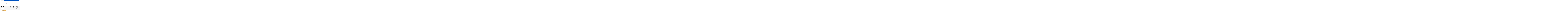

--- FILE ---
content_type: text/html; charset=UTF-8
request_url: https://playqanda.com/planet-facts-2/
body_size: 11006
content:
<!DOCTYPE html>
<!--[if IE 8 ]>
	<html class="no-js ie8" lang="en-CA">
<![endif]-->
<!--[if IE 9 ]>
	<html class="no-js ie9" lang="en-CA">
<![endif]-->

<html lang="en-CA">
	<head>
				<meta charset="UTF-8">
		<meta name="viewport" content="width=device-width, initial-scale=1">
		<meta http-equiv="X-UA-Compatible" content="IE=9; IE=8; IE=7; IE=EDGE" /> 
		<title>Dog Facts &#124; Play Q and A</title>

		<link rel="profile" href="https://gmpg.org/xfn/11">
		<link rel="pingback" href="https://playqanda.com/xmlrpc.php">
		
		<title>Dog Facts &#8211; Play Q and A</title>
		<style type="text/css">
					.heateor_sss_button_instagram span.heateor_sss_svg,a.heateor_sss_instagram span.heateor_sss_svg{background:radial-gradient(circle at 30% 107%,#fdf497 0,#fdf497 5%,#fd5949 45%,#d6249f 60%,#285aeb 90%)}
											.heateor_sss_horizontal_sharing .heateor_sss_svg,.heateor_sss_standard_follow_icons_container .heateor_sss_svg{
							color: #fff;
						border-width: 0px;
			border-style: solid;
			border-color: transparent;
		}
					.heateor_sss_horizontal_sharing .heateorSssTCBackground{
				color:#666;
			}
					.heateor_sss_horizontal_sharing span.heateor_sss_svg:hover,.heateor_sss_standard_follow_icons_container span.heateor_sss_svg:hover{
						border-color: transparent;
		}
		.heateor_sss_vertical_sharing span.heateor_sss_svg,.heateor_sss_floating_follow_icons_container span.heateor_sss_svg{
							color: #fff;
						border-width: 0px;
			border-style: solid;
			border-color: transparent;
		}
				.heateor_sss_vertical_sharing .heateorSssTCBackground{
			color:#666;
		}
						.heateor_sss_vertical_sharing span.heateor_sss_svg:hover,.heateor_sss_floating_follow_icons_container span.heateor_sss_svg:hover{
						border-color: transparent;
		}
		@media screen and (max-width:783px) {.heateor_sss_vertical_sharing{display:none!important}}div.heateor_sss_sharing_title{text-align:center}div.heateor_sss_sharing_ul{width:100%;text-align:center;}div.heateor_sss_horizontal_sharing div.heateor_sss_sharing_ul a{float:none!important;display:inline-block;}		</style>
		<meta name='robots' content='max-image-preview:large' />
<link rel='dns-prefetch' href='//fonts.googleapis.com' />
<link rel='dns-prefetch' href='//s.w.org' />
<link rel="alternate" type="application/rss+xml" title="Play Q and A &raquo; Feed" href="https://playqanda.com/feed/" />
<link rel="alternate" type="application/rss+xml" title="Play Q and A &raquo; Comments Feed" href="https://playqanda.com/comments/feed/" />
		<script type="text/javascript">
			window._wpemojiSettings = {"baseUrl":"https:\/\/s.w.org\/images\/core\/emoji\/13.0.1\/72x72\/","ext":".png","svgUrl":"https:\/\/s.w.org\/images\/core\/emoji\/13.0.1\/svg\/","svgExt":".svg","source":{"concatemoji":"https:\/\/playqanda.com\/wp-includes\/js\/wp-emoji-release.min.js?ver=5.7.14"}};
			!function(e,a,t){var n,r,o,i=a.createElement("canvas"),p=i.getContext&&i.getContext("2d");function s(e,t){var a=String.fromCharCode;p.clearRect(0,0,i.width,i.height),p.fillText(a.apply(this,e),0,0);e=i.toDataURL();return p.clearRect(0,0,i.width,i.height),p.fillText(a.apply(this,t),0,0),e===i.toDataURL()}function c(e){var t=a.createElement("script");t.src=e,t.defer=t.type="text/javascript",a.getElementsByTagName("head")[0].appendChild(t)}for(o=Array("flag","emoji"),t.supports={everything:!0,everythingExceptFlag:!0},r=0;r<o.length;r++)t.supports[o[r]]=function(e){if(!p||!p.fillText)return!1;switch(p.textBaseline="top",p.font="600 32px Arial",e){case"flag":return s([127987,65039,8205,9895,65039],[127987,65039,8203,9895,65039])?!1:!s([55356,56826,55356,56819],[55356,56826,8203,55356,56819])&&!s([55356,57332,56128,56423,56128,56418,56128,56421,56128,56430,56128,56423,56128,56447],[55356,57332,8203,56128,56423,8203,56128,56418,8203,56128,56421,8203,56128,56430,8203,56128,56423,8203,56128,56447]);case"emoji":return!s([55357,56424,8205,55356,57212],[55357,56424,8203,55356,57212])}return!1}(o[r]),t.supports.everything=t.supports.everything&&t.supports[o[r]],"flag"!==o[r]&&(t.supports.everythingExceptFlag=t.supports.everythingExceptFlag&&t.supports[o[r]]);t.supports.everythingExceptFlag=t.supports.everythingExceptFlag&&!t.supports.flag,t.DOMReady=!1,t.readyCallback=function(){t.DOMReady=!0},t.supports.everything||(n=function(){t.readyCallback()},a.addEventListener?(a.addEventListener("DOMContentLoaded",n,!1),e.addEventListener("load",n,!1)):(e.attachEvent("onload",n),a.attachEvent("onreadystatechange",function(){"complete"===a.readyState&&t.readyCallback()})),(n=t.source||{}).concatemoji?c(n.concatemoji):n.wpemoji&&n.twemoji&&(c(n.twemoji),c(n.wpemoji)))}(window,document,window._wpemojiSettings);
		</script>
		<style type="text/css">
img.wp-smiley,
img.emoji {
	display: inline !important;
	border: none !important;
	box-shadow: none !important;
	height: 1em !important;
	width: 1em !important;
	margin: 0 .07em !important;
	vertical-align: -0.1em !important;
	background: none !important;
	padding: 0 !important;
}
</style>
	<link rel='stylesheet' id='wp-block-library-css'  href='https://playqanda.com/wp-includes/css/dist/block-library/style.min.css?ver=5.7.14' type='text/css' media='all' />
<link rel='stylesheet' id='wc-blocks-vendors-style-css'  href='https://playqanda.com/wp-content/plugins/woocommerce/packages/woocommerce-blocks/build/wc-blocks-vendors-style.css?ver=6.7.3' type='text/css' media='all' />
<link rel='stylesheet' id='wc-blocks-style-css'  href='https://playqanda.com/wp-content/plugins/woocommerce/packages/woocommerce-blocks/build/wc-blocks-style.css?ver=6.7.3' type='text/css' media='all' />
<link rel='stylesheet' id='default-icon-styles-css'  href='https://playqanda.com/wp-content/plugins/svg-vector-icon-plugin/public/../admin/css/wordpress-svg-icon-plugin-style.min.css?ver=5.7.14' type='text/css' media='all' />
<link rel='stylesheet' id='ubermenu-arimo-css'  href='//fonts.googleapis.com/css?family=Arimo%3A%2C300%2C400%2C700&#038;ver=5.7.14' type='text/css' media='all' />
<link rel='stylesheet' id='woocommerce-layout-css'  href='https://playqanda.com/wp-content/plugins/woocommerce/assets/css/woocommerce-layout.css?ver=6.2.2' type='text/css' media='all' />
<link rel='stylesheet' id='woocommerce-smallscreen-css'  href='https://playqanda.com/wp-content/plugins/woocommerce/assets/css/woocommerce-smallscreen.css?ver=6.2.2' type='text/css' media='only screen and (max-width: 768px)' />
<link rel='stylesheet' id='woocommerce-general-css'  href='https://playqanda.com/wp-content/plugins/woocommerce/assets/css/woocommerce.css?ver=6.2.2' type='text/css' media='all' />
<style id='woocommerce-inline-inline-css' type='text/css'>
.woocommerce form .form-row .required { visibility: visible; }
</style>
<link rel='stylesheet' id='responsive-mobile-style-css'  href='https://playqanda.com/wp-content/themes/responsive-mobile/css/style.css?ver=1.15.1' type='text/css' media='all' />
<link rel='stylesheet' id='responsive-mobile-child-style-css'  href='https://playqanda.com/wp-content/themes/responsive-mobile-child/style.css?ver=1.0.0' type='text/css' media='all' />
<link rel='stylesheet' id='heateor_sss_frontend_css-css'  href='https://playqanda.com/wp-content/plugins/sassy-social-share/public/css/sassy-social-share-public.css?ver=3.3.38' type='text/css' media='all' />
<link rel='stylesheet' id='ubermenu-css'  href='https://playqanda.com/wp-content/plugins/ubermenu/pro/assets/css/ubermenu.min.css?ver=3.7.7' type='text/css' media='all' />
<link rel='stylesheet' id='ubermenu-blue-silver-css'  href='https://playqanda.com/wp-content/plugins/ubermenu/pro/assets/css/skins/bluesilver.css?ver=5.7.14' type='text/css' media='all' />
<link rel='stylesheet' id='ubermenu-font-awesome-all-css'  href='https://playqanda.com/wp-content/plugins/ubermenu/assets/fontawesome/css/all.min.css?ver=5.7.14' type='text/css' media='all' />
<link rel='stylesheet' id='bootstrap-css'  href='https://playqanda.com/wp-content/themes/responsive-mobile/libraries/bootstrap/css/bootstrap.min.css?ver=5.7.14' type='text/css' media='all' />
<link rel='stylesheet' id='googleFonts-css'  href='https://fonts.googleapis.com/css?family=Roboto%3A100%2C400%7CTitillium+Web%7CNunito%3A300%7CCuprum%7CSource+Sans+Pro%3A300&#038;ver=5.7.14' type='text/css' media='all' />
<script type='text/javascript' id='jquery-core-js-extra'>
/* <![CDATA[ */
var xlwcty = {"ajax_url":"https:\/\/playqanda.com\/wp-admin\/admin-ajax.php","version":"2.15.0","wc_version":"6.2.2"};
/* ]]> */
</script>
<script type='text/javascript' src='https://playqanda.com/wp-content/plugins/enable-jquery-migrate-helper/js/jquery/jquery-1.12.4-wp.js?ver=1.12.4-wp' id='jquery-core-js'></script>
<script type='text/javascript' src='https://playqanda.com/wp-content/plugins/enable-jquery-migrate-helper/js/jquery-migrate/jquery-migrate-1.4.1-wp.js?ver=1.4.1-wp' id='jquery-migrate-js'></script>
<script type='text/javascript' src='https://playqanda.com/wp-content/themes/responsive-mobile/libraries/bootstrap/js/bootstrap.min.js?ver=5.7.14' id='bootstrap-js-js'></script>
<script type='text/javascript' id='pqa.js-js-extra'>
/* <![CDATA[ */
var the_ajax_script = {"ajaxurl":"https:\/\/playqanda.com\/wp-admin\/admin-ajax.php"};
/* ]]> */
</script>
<script type='text/javascript' src='https://playqanda.com/wp-content/themes/responsive-mobile-child/pqa.js?ver=5.7.14' id='pqa.js-js'></script>
<link rel="https://api.w.org/" href="https://playqanda.com/wp-json/" /><link rel="alternate" type="application/json" href="https://playqanda.com/wp-json/wp/v2/posts/1943" /><link rel="EditURI" type="application/rsd+xml" title="RSD" href="https://playqanda.com/xmlrpc.php?rsd" />
<link rel="wlwmanifest" type="application/wlwmanifest+xml" href="https://playqanda.com/wp-includes/wlwmanifest.xml" /> 
<meta name="generator" content="WordPress 5.7.14" />
<meta name="generator" content="WooCommerce 6.2.2" />
<link rel="canonical" href="https://playqanda.com/planet-facts-2/" />
<link rel='shortlink' href='https://playqanda.com/?p=1943' />
<link rel="alternate" type="application/json+oembed" href="https://playqanda.com/wp-json/oembed/1.0/embed?url=https%3A%2F%2Fplayqanda.com%2Fplanet-facts-2%2F" />
<link rel="alternate" type="text/xml+oembed" href="https://playqanda.com/wp-json/oembed/1.0/embed?url=https%3A%2F%2Fplayqanda.com%2Fplanet-facts-2%2F&#038;format=xml" />
<style id="ubermenu-custom-generated-css">
/** Font Awesome 4 Compatibility **/
.fa{font-style:normal;font-variant:normal;font-weight:normal;font-family:FontAwesome;}

/** UberMenu Custom Menu Styles (Customizer) **/
/* main */
 .ubermenu-main .ubermenu-item .ubermenu-submenu-drop { -webkit-transition-duration:.1s; -ms-transition-duration:.1s; transition-duration:.1s; }
 .ubermenu-main .ubermenu-item-level-0 > .ubermenu-target { text-transform:uppercase; }
 .ubermenu.ubermenu-main .ubermenu-item-level-0 { margin:0px; }
 .ubermenu-main .ubermenu-item-level-0 > .ubermenu-target, .ubermenu-main .ubermenu-item-level-0 > .ubermenu-custom-content.ubermenu-custom-content-padded { padding-top:15px; padding-bottom:15px; }
 .ubermenu-main .ubermenu-submenu .ubermenu-item-header.ubermenu-has-submenu-stack > .ubermenu-target { border:none; }
 .ubermenu-main .ubermenu-submenu-type-stack { padding-top:0; }
 .ubermenu-main, .ubermenu-main .ubermenu-target, .ubermenu-main .ubermenu-nav .ubermenu-item-level-0 .ubermenu-target, .ubermenu-main div, .ubermenu-main p, .ubermenu-main input { font-family:'Arimo', sans-serif; }


/** UberMenu Custom Menu Item Styles (Menu Item Settings) **/
/* 225 */    .ubermenu .ubermenu-item-225 > .ubermenu-target.ubermenu-item-layout-image_left > .ubermenu-target-text { padding-left:25px; }
/* 19 */     .ubermenu .ubermenu-submenu.ubermenu-submenu-id-19 { min-width:1px; }
/* 18 */     .ubermenu .ubermenu-item.ubermenu-item-18 > .ubermenu-target,.ubermenu .ubermenu-item.ubermenu-item-18 > .ubermenu-content-block,.ubermenu .ubermenu-item.ubermenu-item-18.ubermenu-custom-content-padded { padding:0px; }

/* Status: Loaded from Transient */

</style><script type="text/javascript">
(function(url){
	if(/(?:Chrome\/26\.0\.1410\.63 Safari\/537\.31|WordfenceTestMonBot)/.test(navigator.userAgent)){ return; }
	var addEvent = function(evt, handler) {
		if (window.addEventListener) {
			document.addEventListener(evt, handler, false);
		} else if (window.attachEvent) {
			document.attachEvent('on' + evt, handler);
		}
	};
	var removeEvent = function(evt, handler) {
		if (window.removeEventListener) {
			document.removeEventListener(evt, handler, false);
		} else if (window.detachEvent) {
			document.detachEvent('on' + evt, handler);
		}
	};
	var evts = 'contextmenu dblclick drag dragend dragenter dragleave dragover dragstart drop keydown keypress keyup mousedown mousemove mouseout mouseover mouseup mousewheel scroll'.split(' ');
	var logHuman = function() {
		if (window.wfLogHumanRan) { return; }
		window.wfLogHumanRan = true;
		var wfscr = document.createElement('script');
		wfscr.type = 'text/javascript';
		wfscr.async = true;
		wfscr.src = url + '&r=' + Math.random();
		(document.getElementsByTagName('head')[0]||document.getElementsByTagName('body')[0]).appendChild(wfscr);
		for (var i = 0; i < evts.length; i++) {
			removeEvent(evts[i], logHuman);
		}
	};
	for (var i = 0; i < evts.length; i++) {
		addEvent(evts[i], logHuman);
	}
})('//playqanda.com/?wordfence_lh=1&hid=C99E01F8DE7C22F4BE97B7A1009B8237');
</script>	<noscript><style>.woocommerce-product-gallery{ opacity: 1 !important; }</style></noscript>
		<style type="text/css">
			.site-title,
		.site-description {
			position: absolute;
			clip: rect(1px, 1px, 1px, 1px);
		}
		</style>
	<link rel="icon" href="https://playqanda.com/wp-content/uploads/2016/11/puzzler-100x100.png" sizes="32x32" />
<link rel="icon" href="https://playqanda.com/wp-content/uploads/2016/11/puzzler-200x201.png" sizes="192x192" />
<link rel="apple-touch-icon" href="https://playqanda.com/wp-content/uploads/2016/11/puzzler-200x201.png" />
<meta name="msapplication-TileImage" content="https://playqanda.com/wp-content/uploads/2016/11/puzzler-299x300.png" />
	</head>

<body data-rsssl=1 class="post-template post-template-pqa-single-post post-template-pqa-single-post-php single single-post postid-1943 single-format-standard theme-responsive-mobile woocommerce-no-js group-blog full-width-page" itemscope="itemscope" itemtype="http://schema.org/WebPage">
<div id="container" class="site">
	<a class="skip-link screen-reader-text" href="#content">Skip to content</a>
	<a class="skip-link screen-reader-text" href="#main-navigation">Skip to main menu</a>
	<header id="header" class="container-full-width site-header" role="banner" itemscope="itemscope" itemtype="http://schema.org/WPHeader">
				<div class="container">
			<div class="header-row">
				<div id="site-branding">
							<div id="site-header-text">
					</div>
					</div>
				<div id="secondary-header">
									</div>
			</div>
		</div>

			</header>

	<div id="main-menu-container" class="container-full-width">
		<div id="main-menu" class="container">
		
	
		
						
			
			
			
				<div id="mobile-current-item">Menu</div>
				<button id="mobile-nav-button"><span class="accessibile-label">Mobile menu toggle</span></button>
				

<a class="ubermenu-responsive-toggle ubermenu-responsive-toggle-main ubermenu-skin-blue-silver ubermenu-loc-header-menu ubermenu-responsive-toggle-content-align-left ubermenu-responsive-toggle-align-full " tabindex="0" data-ubermenu-target="ubermenu-main-6-header-menu"><i class="fas fa-bars" ></i>Menu</a><nav id="ubermenu-main-6-header-menu" class="ubermenu ubermenu-nojs ubermenu-main ubermenu-menu-6 ubermenu-loc-header-menu ubermenu-responsive ubermenu-responsive-default ubermenu-responsive-collapse ubermenu-horizontal ubermenu-transition-shift ubermenu-trigger-hover_intent ubermenu-skin-blue-silver ubermenu-has-border ubermenu-bar-align-full ubermenu-items-align-left ubermenu-bound ubermenu-disable-submenu-scroll ubermenu-sub-indicators ubermenu-retractors-responsive ubermenu-submenu-indicator-closes"><ul id="ubermenu-nav-main-6-header-menu" class="ubermenu-nav" data-title="pqa"><li id="menu-item-18" class="ubermenu-item ubermenu-item-type-post_type ubermenu-item-object-page ubermenu-item-18 ubermenu-item-level-0 ubermenu-column ubermenu-column-1-7 ubermenu-align-left ubermenu-disable-padding" ><a class="ubermenu-target ubermenu-target-with-image ubermenu-item-layout-default ubermenu-item-layout-image_left ubermenu-noindicator ubermenu-item-notext" title="#https://playqanda.com" href="quickstart" tabindex="0"><img class="ubermenu-image ubermenu-image-size-full" src="https://playqanda.com/wp-content/uploads/2016/12/playqanda_logo_003.png" srcset="https://playqanda.com/wp-content/uploads/2016/12/playqanda_logo_003.png 300w, https://playqanda.com/wp-content/uploads/2016/12/playqanda_logo_003-100x28.png 100w, https://playqanda.com/wp-content/uploads/2016/12/playqanda_logo_003-150x43.png 150w, https://playqanda.com/wp-content/uploads/2016/12/playqanda_logo_003-200x57.png 200w" sizes="(max-width: 300px) 100vw, 300px" width="300" height="85" alt="playqanda_logo_003"  /></a></li><li id="menu-item-4221" class="ubermenu-item ubermenu-item-type-custom ubermenu-item-object-custom ubermenu-item-4221 ubermenu-item-level-0 ubermenu-column ubermenu-column-auto" ><a class="ubermenu-target ubermenu-item-layout-default ubermenu-item-layout-text_only" href="https://playqanda.com/quickstart?pqagame=reset" tabindex="0"><span class="ubermenu-target-title ubermenu-target-text">New Game</span></a></li><li id="menu-item-4331" class="ubermenu-item ubermenu-item-type-post_type ubermenu-item-object-page ubermenu-item-4331 ubermenu-item-level-0 ubermenu-column ubermenu-column-auto" ><a class="ubermenu-target ubermenu-item-layout-default ubermenu-item-layout-text_only" href="https://playqanda.com/store/" tabindex="0"><span class="ubermenu-target-title ubermenu-target-text">Store</span></a></li><li id="menu-item-191" class="ubermenu-item ubermenu-item-type-custom ubermenu-item-object-custom ubermenu-item-has-children ubermenu-item-191 ubermenu-item-level-0 ubermenu-column ubermenu-column-auto ubermenu-has-submenu-drop ubermenu-has-submenu-flyout ubermenu-relative" ><a class="ubermenu-target ubermenu-target-with-icon ubermenu-item-layout-default ubermenu-item-layout-icon_left" tabindex="0"><i class="ubermenu-icon fas fa-cog" ></i><span class="ubermenu-target-title ubermenu-target-text">Switch Games</span><i class='ubermenu-sub-indicator fas fa-angle-down'></i></a><ul  class="ubermenu-submenu ubermenu-submenu-id-191 ubermenu-submenu-type-flyout ubermenu-submenu-drop ubermenu-submenu-align-left_edge_item"  ><li id="menu-item-2203" class="qs-display-cw ubermenu-item ubermenu-item-type-custom ubermenu-item-object-custom ubermenu-item-2203 ubermenu-item-auto ubermenu-item-normal ubermenu-item-level-1" ><a class="ubermenu-target ubermenu-item-layout-default ubermenu-item-layout-text_only qs-display-cw" href="#"><span class="ubermenu-target-title ubermenu-target-text">Crossword</span></a></li><li id="menu-item-2204" class="qs-display-ws ubermenu-item ubermenu-item-type-custom ubermenu-item-object-custom ubermenu-item-2204 ubermenu-item-auto ubermenu-item-normal ubermenu-item-level-1" ><a class="ubermenu-target ubermenu-item-layout-default ubermenu-item-layout-text_only" href="#"><span class="ubermenu-target-title ubermenu-target-text">Word Search</span></a></li><li id="menu-item-4091" class="qs-display-sns ubermenu-item ubermenu-item-type-custom ubermenu-item-object-custom ubermenu-item-4091 ubermenu-item-auto ubermenu-item-normal ubermenu-item-level-1" ><a class="ubermenu-target ubermenu-item-layout-default ubermenu-item-layout-text_only" href="#"><span class="ubermenu-target-title ubermenu-target-text">Snake Search</span></a></li><li id="menu-item-3224" class="qs-display-hmws ubermenu-item ubermenu-item-type-custom ubermenu-item-object-custom ubermenu-item-3224 ubermenu-item-auto ubermenu-item-normal ubermenu-item-level-1" ><a class="ubermenu-target ubermenu-item-layout-default ubermenu-item-layout-text_only" href="#"><span class="ubermenu-target-title ubermenu-target-text">Hidden Message Word Search</span></a></li><li id="menu-item-2205" class="qs-display-ps ubermenu-item ubermenu-item-type-custom ubermenu-item-object-custom ubermenu-item-2205 ubermenu-item-auto ubermenu-item-normal ubermenu-item-level-1" ><a class="ubermenu-target ubermenu-item-layout-default ubermenu-item-layout-text_only" href="#"><span class="ubermenu-target-title ubermenu-target-text">Pic Search</span></a></li><li id="menu-item-2206" class="qs-display-hw ubermenu-item ubermenu-item-type-custom ubermenu-item-object-custom ubermenu-item-2206 ubermenu-item-auto ubermenu-item-normal ubermenu-item-level-1" ><a class="ubermenu-target ubermenu-item-layout-default ubermenu-item-layout-text_only" href="#"><span class="ubermenu-target-title ubermenu-target-text">Holey Word Search</span></a></li><li id="menu-item-2207" class="qs-display-mu ubermenu-item ubermenu-item-type-custom ubermenu-item-object-custom ubermenu-item-2207 ubermenu-item-auto ubermenu-item-normal ubermenu-item-level-1" ><a class="ubermenu-target ubermenu-item-layout-default ubermenu-item-layout-text_only" href="#"><span class="ubermenu-target-title ubermenu-target-text">Match Up</span></a></li><li id="menu-item-2208" class="qs-display-pm ubermenu-item ubermenu-item-type-custom ubermenu-item-object-custom ubermenu-item-2208 ubermenu-item-auto ubermenu-item-normal ubermenu-item-level-1" ><a class="ubermenu-target ubermenu-item-layout-default ubermenu-item-layout-text_only" href="#"><span class="ubermenu-target-title ubermenu-target-text">Plane Match Up</span></a></li><li id="menu-item-2209" class="qs-display-hp ubermenu-item ubermenu-item-type-custom ubermenu-item-object-custom ubermenu-item-2209 ubermenu-item-auto ubermenu-item-normal ubermenu-item-level-1" ><a class="ubermenu-target ubermenu-item-layout-default ubermenu-item-layout-text_only" href="#"><span class="ubermenu-target-title ubermenu-target-text">Hangman&#8217;s Pizza</span></a></li><li id="menu-item-2210" class="qs-display-cb ubermenu-item ubermenu-item-type-custom ubermenu-item-object-custom ubermenu-item-2210 ubermenu-item-auto ubermenu-item-normal ubermenu-item-level-1" ><a class="ubermenu-target ubermenu-item-layout-default ubermenu-item-layout-text_only" href="#"><span class="ubermenu-target-title ubermenu-target-text">Code Breaker Match Up</span></a></li><li id="menu-item-2211" class="qs-display-wd ubermenu-item ubermenu-item-type-custom ubermenu-item-object-custom ubermenu-item-2211 ubermenu-item-auto ubermenu-item-normal ubermenu-item-level-1" ><a class="ubermenu-target ubermenu-item-layout-default ubermenu-item-layout-text_only" href="#"><span class="ubermenu-target-title ubermenu-target-text">Word Drop</span></a></li><li id="menu-item-2212" class="qs-display-ww ubermenu-item ubermenu-item-type-custom ubermenu-item-object-custom ubermenu-item-2212 ubermenu-item-auto ubermenu-item-normal ubermenu-item-level-1" ><a class="ubermenu-target ubermenu-item-layout-default ubermenu-item-layout-text_only" href="#"><span class="ubermenu-target-title ubermenu-target-text">Word Wheel</span></a></li><li id="menu-item-2214" class="qs-display-bc ubermenu-item ubermenu-item-type-custom ubermenu-item-object-custom ubermenu-item-2214 ubermenu-item-auto ubermenu-item-normal ubermenu-item-level-1" ><a class="ubermenu-target ubermenu-item-layout-default ubermenu-item-layout-text_only" href="#"><span class="ubermenu-target-title ubermenu-target-text">BINGO Classic</span></a></li><li id="menu-item-2215" class="qs-display-bp ubermenu-item ubermenu-item-type-custom ubermenu-item-object-custom ubermenu-item-2215 ubermenu-item-auto ubermenu-item-normal ubermenu-item-level-1" ><a class="ubermenu-target ubermenu-item-layout-default ubermenu-item-layout-text_only" href="#"><span class="ubermenu-target-title ubermenu-target-text">Picasso Bingo</span></a></li><li id="menu-item-2216" class="qs-display-pow ubermenu-item ubermenu-item-type-custom ubermenu-item-object-custom ubermenu-item-2216 ubermenu-item-auto ubermenu-item-normal ubermenu-item-level-1" ><a class="ubermenu-target ubermenu-item-layout-default ubermenu-item-layout-text_only" href="#"><span class="ubermenu-target-title ubermenu-target-text">Play On Words</span></a></li><li id="menu-item-3640" class="qs-display-wp ubermenu-item ubermenu-item-type-custom ubermenu-item-object-custom ubermenu-item-3640 ubermenu-item-auto ubermenu-item-normal ubermenu-item-level-1" ><a class="ubermenu-target ubermenu-item-layout-default ubermenu-item-layout-text_only" href="#"><span class="ubermenu-target-title ubermenu-target-text">Word Parts</span></a></li><li class="ubermenu-retractor ubermenu-retractor-mobile"><i class="fas fa-times"></i> Close</li></ul></li><li id="menu-item-225" class="ubermenu-item ubermenu-item-type-post_type ubermenu-item-object-page ubermenu-item-225 ubermenu-item-level-0 ubermenu-column ubermenu-column-auto" ><a class="ubermenu-target ubermenu-target-with-image ubermenu-item-layout-default ubermenu-item-layout-image_left" href="https://playqanda.com/coupons/" tabindex="0"><img class="ubermenu-image ubermenu-image-size-full" src="https://playqanda.com/wp-content/uploads/2016/12/coupon_icon.png" srcset="https://playqanda.com/wp-content/uploads/2016/12/coupon_icon.png 500w, https://playqanda.com/wp-content/uploads/2016/12/coupon_icon-300x300.png 300w, https://playqanda.com/wp-content/uploads/2016/12/coupon_icon-100x100.png 100w, https://playqanda.com/wp-content/uploads/2016/12/coupon_icon-150x150.png 150w, https://playqanda.com/wp-content/uploads/2016/12/coupon_icon-200x200.png 200w, https://playqanda.com/wp-content/uploads/2016/12/coupon_icon-450x450.png 450w" sizes="(max-width: 500px) 100vw, 500px" width="15" height="15" alt="coupon_icon"  /><span class="ubermenu-target-title ubermenu-target-text">Coupons</span></a></li><li id="menu-item-54" class="ubermenu-item ubermenu-item-type-post_type ubermenu-item-object-page ubermenu-item-54 ubermenu-item-level-0 ubermenu-column ubermenu-column-auto" ><a class="ubermenu-target ubermenu-target-with-icon ubermenu-item-layout-default ubermenu-item-layout-icon_left" href="https://playqanda.com/cart/" tabindex="0"><i class="ubermenu-icon fas fa-shopping-cart" ></i><span class="ubermenu-target-title ubermenu-target-text">Cart</span></a></li><li id="menu-item-19" class="ubermenu-item ubermenu-item-type-custom ubermenu-item-object-custom ubermenu-item-has-children ubermenu-item-19 ubermenu-item-level-0 ubermenu-column ubermenu-column-auto ubermenu-align-right ubermenu-has-submenu-drop ubermenu-has-submenu-mega" ><span class="ubermenu-target ubermenu-target-with-icon ubermenu-item-layout-default ubermenu-item-layout-icon_left ubermenu-item-notext" tabindex="0"><i class="ubermenu-icon fas fa-search" ></i><i class='ubermenu-sub-indicator fas fa-angle-down'></i></span><ul  class="ubermenu-submenu ubermenu-submenu-id-19 ubermenu-submenu-type-auto ubermenu-submenu-type-mega ubermenu-submenu-drop ubermenu-submenu-align-right_edge_bar"  ><li id="menu-item-465" class="ubermenu-item ubermenu-item-type-custom ubermenu-item-object-ubermenu-custom ubermenu-item-465 ubermenu-item-auto ubermenu-item-header ubermenu-item-level-1 ubermenu-column ubermenu-column-auto" ><div class="ubermenu-content-block ubermenu-custom-content">	
	<div class="ubermenu-search">
		<form role="search" method="get" class="ubermenu-searchform" action="https://playqanda.com/">
			<label for="ubermenu-search-field">
				<span class="ubermenu-sr-only">Search</span>
			</label>
			<input type="text" placeholder="Enter to search" value="" name="s" class="ubermenu-search-input ubermenu-search-input-autofocus" id="ubermenu-search-field" autocomplete="on" />
									<button type="submit" class="ubermenu-search-submit">
				<i class="fas fa-search" title="Search" aria-hidden="true"></i>
				<span class="ubermenu-sr-only">Search</span>
			</button>
		</form>
	</div>
	
	</div></li><li class="ubermenu-retractor ubermenu-retractor-mobile"><i class="fas fa-times"></i> Close</li></ul></li></ul></nav>

			</nav>
		</div>
	</div>
	<div id="sub-menu-container" class="container-full-width">
		<div id="sub-menu" class="container">
			<nav id="sub-navigation" class="site-navigation" role="navigation" itemscope="itemscope" itemtype="http://schema.org/SiteNavigationElement">
						</nav>
		</div>
	</div>
	<div id="wrapper" class="site-content container-full-width">
 
 	<div id="content" class="content-area">
			<main id="main" class="site-main" role="main">

								
				
					
<article id="post-1943" class="post-1943 post type-post status-publish format-standard has-post-thumbnail hentry category-question-set tag-freeqs tag-hp-qs">
		
	<div class="post-entry">
		<p>Which is the most popular dog breed in the United States?~Labradors<br />
Akita, a dog, is a national treasure of which country?~Japan<br />
The Norwegian ___  is the only dog that has six toes on each foot.~Lundehund<br />
Which is the only dog bread that bark, but they can yode?~basenji<br />
Which type of dog can trace a scents that are over 300 hours old?~Bloodhounds<br />
The ___ are excellent swimmers because they have webbed feet.~Newfoundlands<br />
___ puppies are born completely white and develop their spots over time~Dalmatian<br />
___ are thought to be French by origin but are actually German dogs.~ Poodles<br />
___ and Collies create the most racket than any other dog.~Beagles<br />
The __ Dog is actually part of the squirrel family.~Prairie</p>
<div class='heateorSssClear'></div><div  class='heateor_sss_sharing_container heateor_sss_horizontal_sharing' data-heateor-sss-href='https://playqanda.com/planet-facts-2/'><div class='heateor_sss_sharing_title' style="font-weight:bold" >Share this with others</div><div class="heateor_sss_sharing_ul"><a class="heateor_sss_facebook" href="https://www.facebook.com/sharer/sharer.php?u=https%3A%2F%2Fplayqanda.com%2Fplanet-facts-2%2F" title="Facebook" rel="nofollow noopener" target="_blank" style="font-size:32px!important;box-shadow:none;display:inline-block;vertical-align:middle"><span class="heateor_sss_svg" style="background-color:#3c589a;width:35px;height:35px;border-radius:999px;display:inline-block;opacity:1;float:left;font-size:32px;box-shadow:none;display:inline-block;font-size:16px;padding:0 4px;vertical-align:middle;background-repeat:repeat;overflow:hidden;padding:0;cursor:pointer;box-sizing:content-box"><svg style="display:block;border-radius:999px;" focusable="false" aria-hidden="true" xmlns="http://www.w3.org/2000/svg" width="100%" height="100%" viewBox="-5 -5 42 42"><path d="M17.78 27.5V17.008h3.522l.527-4.09h-4.05v-2.61c0-1.182.33-1.99 2.023-1.99h2.166V4.66c-.375-.05-1.66-.16-3.155-.16-3.123 0-5.26 1.905-5.26 5.405v3.016h-3.53v4.09h3.53V27.5h4.223z" fill="#fff"></path></svg></span></a><a class="heateor_sss_button_twitter" href="http://twitter.com/intent/tweet?via=playqanda.com&text=Dog%20Facts&url=https%3A%2F%2Fplayqanda.com%2Fplanet-facts-2%2F" title="Twitter" rel="nofollow noopener" target="_blank" style="font-size:32px!important;box-shadow:none;display:inline-block;vertical-align:middle"><span class="heateor_sss_svg heateor_sss_s__default heateor_sss_s_twitter" style="background-color:#55acee;width:35px;height:35px;border-radius:999px;display:inline-block;opacity:1;float:left;font-size:32px;box-shadow:none;display:inline-block;font-size:16px;padding:0 4px;vertical-align:middle;background-repeat:repeat;overflow:hidden;padding:0;cursor:pointer;box-sizing:content-box"><svg style="display:block;border-radius:999px;" focusable="false" aria-hidden="true" xmlns="http://www.w3.org/2000/svg" width="100%" height="100%" viewBox="-4 -4 39 39"><path d="M28 8.557a9.913 9.913 0 0 1-2.828.775 4.93 4.93 0 0 0 2.166-2.725 9.738 9.738 0 0 1-3.13 1.194 4.92 4.92 0 0 0-3.593-1.55 4.924 4.924 0 0 0-4.794 6.049c-4.09-.21-7.72-2.17-10.15-5.15a4.942 4.942 0 0 0-.665 2.477c0 1.71.87 3.214 2.19 4.1a4.968 4.968 0 0 1-2.23-.616v.06c0 2.39 1.7 4.38 3.952 4.83-.414.115-.85.174-1.297.174-.318 0-.626-.03-.928-.086a4.935 4.935 0 0 0 4.6 3.42 9.893 9.893 0 0 1-6.114 2.107c-.398 0-.79-.023-1.175-.068a13.953 13.953 0 0 0 7.55 2.213c9.056 0 14.01-7.507 14.01-14.013 0-.213-.005-.426-.015-.637.96-.695 1.795-1.56 2.455-2.55z" fill="#fff"></path></svg></span></a><a class="heateor_sss_button_instagram" href="https://www.instagram.com/" title="Instagram" rel="nofollow noopener" target="_blank" style="font-size:32px!important;box-shadow:none;display:inline-block;vertical-align:middle"><span class="heateor_sss_svg" style="background-color:#53beee;width:35px;height:35px;border-radius:999px;display:inline-block;opacity:1;float:left;font-size:32px;box-shadow:none;display:inline-block;font-size:16px;padding:0 4px;vertical-align:middle;background-repeat:repeat;overflow:hidden;padding:0;cursor:pointer;box-sizing:content-box"><svg style="display:block;border-radius:999px;" version="1.1" viewBox="-10 -10 148 148" width="100%" height="100%" xml:space="preserve" xmlns="http://www.w3.org/2000/svg" xmlns:xlink="http://www.w3.org/1999/xlink"><g><g><path d="M86,112H42c-14.336,0-26-11.663-26-26V42c0-14.337,11.664-26,26-26h44c14.337,0,26,11.663,26,26v44 C112,100.337,100.337,112,86,112z M42,24c-9.925,0-18,8.074-18,18v44c0,9.925,8.075,18,18,18h44c9.926,0,18-8.075,18-18V42 c0-9.926-8.074-18-18-18H42z" fill="#fff"></path></g><g><path d="M64,88c-13.234,0-24-10.767-24-24c0-13.234,10.766-24,24-24s24,10.766,24,24C88,77.233,77.234,88,64,88z M64,48c-8.822,0-16,7.178-16,16s7.178,16,16,16c8.822,0,16-7.178,16-16S72.822,48,64,48z" fill="#fff"></path></g><g><circle cx="89.5" cy="38.5" fill="#fff" r="5.5"></circle></g></g></svg></span></a><a class="heateor_sss_whatsapp" href="https://api.whatsapp.com/send?text=Dog%20Facts https%3A%2F%2Fplayqanda.com%2Fplanet-facts-2%2F" title="Whatsapp" rel="nofollow noopener" target="_blank" style="font-size:32px!important;box-shadow:none;display:inline-block;vertical-align:middle"><span class="heateor_sss_svg" style="background-color:#55eb4c;width:35px;height:35px;border-radius:999px;display:inline-block;opacity:1;float:left;font-size:32px;box-shadow:none;display:inline-block;font-size:16px;padding:0 4px;vertical-align:middle;background-repeat:repeat;overflow:hidden;padding:0;cursor:pointer;box-sizing:content-box"><svg style="display:block;border-radius:999px;" focusable="false" aria-hidden="true" xmlns="http://www.w3.org/2000/svg" width="100%" height="100%" viewBox="-6 -5 40 40"><path class="heateor_sss_svg_stroke heateor_sss_no_fill" stroke="#fff" stroke-width="2" fill="none" d="M 11.579798566743314 24.396926207859085 A 10 10 0 1 0 6.808479557110079 20.73576436351046"></path><path d="M 7 19 l -1 6 l 6 -1" class="heateor_sss_no_fill heateor_sss_svg_stroke" stroke="#fff" stroke-width="2" fill="none"></path><path d="M 10 10 q -1 8 8 11 c 5 -1 0 -6 -1 -3 q -4 -3 -5 -5 c 4 -2 -1 -5 -1 -4" fill="#fff"></path></svg></span></a><a class="heateor_sss_button_reddit" href="http://reddit.com/submit?url=https%3A%2F%2Fplayqanda.com%2Fplanet-facts-2%2F&title=Dog%20Facts" title="Reddit" rel="nofollow noopener" target="_blank" style="font-size:32px!important;box-shadow:none;display:inline-block;vertical-align:middle"><span class="heateor_sss_svg heateor_sss_s__default heateor_sss_s_reddit" style="background-color:#ff5700;width:35px;height:35px;border-radius:999px;display:inline-block;opacity:1;float:left;font-size:32px;box-shadow:none;display:inline-block;font-size:16px;padding:0 4px;vertical-align:middle;background-repeat:repeat;overflow:hidden;padding:0;cursor:pointer;box-sizing:content-box"><svg style="display:block;border-radius:999px;" focusable="false" aria-hidden="true" xmlns="http://www.w3.org/2000/svg" width="100%" height="100%" viewBox="-3.5 -3.5 39 39"><path d="M28.543 15.774a2.953 2.953 0 0 0-2.951-2.949 2.882 2.882 0 0 0-1.9.713 14.075 14.075 0 0 0-6.85-2.044l1.38-4.349 3.768.884a2.452 2.452 0 1 0 .24-1.176l-4.274-1a.6.6 0 0 0-.709.4l-1.659 5.224a14.314 14.314 0 0 0-7.316 2.029 2.908 2.908 0 0 0-1.872-.681 2.942 2.942 0 0 0-1.618 5.4 5.109 5.109 0 0 0-.062.765c0 4.158 5.037 7.541 11.229 7.541s11.22-3.383 11.22-7.541a5.2 5.2 0 0 0-.053-.706 2.963 2.963 0 0 0 1.427-2.51zm-18.008 1.88a1.753 1.753 0 0 1 1.73-1.74 1.73 1.73 0 0 1 1.709 1.74 1.709 1.709 0 0 1-1.709 1.711 1.733 1.733 0 0 1-1.73-1.711zm9.565 4.968a5.573 5.573 0 0 1-4.081 1.272h-.032a5.576 5.576 0 0 1-4.087-1.272.6.6 0 0 1 .844-.854 4.5 4.5 0 0 0 3.238.927h.032a4.5 4.5 0 0 0 3.237-.927.6.6 0 1 1 .844.854zm-.331-3.256a1.726 1.726 0 1 1 1.709-1.712 1.717 1.717 0 0 1-1.712 1.712z" fill="#fff"/></svg></span></a></div><div class="heateorSssClear"></div></div><div class='heateorSssClear'></div>			</div>
  
  [smartslider3 slider=12]	
	
	  
	 
	 
	<div class="footer-style">
	
	<div class="row">
	 <div class="col-1-2">
	   <div class="pqa-name">
	     Play<div class="pqa-name-blue">Q</div>and<div class="pqa-name-blue">A</div>
	   </div>
	  <h4>
	     Play Q and A is an online service that lets anyone turn questions and answers into a game.
	   </h4>
	    <p><a href="home">Learn More</a></p> 
		<p> 
		<a href="https://www.facebook.com/Playqanda-1311111582345124/" target="_blank">
		  <img src="https://playqanda.com/wp-content/uploads/2017/03/facebook.png" alt="Smiley face" height="42" width="42"> 
		</a>
		<a href="https://twitter.com/playqanda" target="_blank">
		<img src="https://playqanda.com/wp-content/uploads/2017/03/twitter.png" alt="Smiley face" height="42" width="42">
		</a>
		<a href="https://www.facebook.com/Playqanda-1311111582345124/" target="_blank">
		  <img src="https://playqanda.com/wp-content/uploads/2017/03/insta.png" alt="Smiley face" height="42" width="42"> 
		</a>
		<img src="https://playqanda.com/wp-content/uploads/2017/03/google.png" alt="Smiley face" height="42" width="42">
		</p>
	 </div>
	
	 <div class="col-1-2">
	   <div class="row">
	     <div class="col-1-3">
		   <h4>About</h4>
		    <p><a href="about">Who We Are</a></p> 
			<p><a href="home">Top 25 Question Sets</a></p> 
			<p><a href="home">Press</a></p> 
			<p><a href="home">Blog</a></p> 
		 </div>
		 <div class="col-1-3">
		   <h4>Support</h4>
           <p><a href="./cart">Cart</a></p> 
		   <p><a href="myaccount">My Account</a></p> 
		    <p><a href="home">Help & FAQ</a></p> 
			<p><a href="contact">Contact Us</a></p> 
			<p><a href="home">Terms of Service</a></p> 
			<p><a href="home">Privacy Policy</a></p> 
		 </div>
		 <div class="col-1-3">
		   <h4>Keep in Touch</h4>
		   <h5>Are you getting the free resources, updates, and special offers we send out every week in our teacher newsletter?</h5>
		   <a href="home">Sign up</a>
		 </div>
	   </div>
	 </div>
	 </div>
	
	</div>	<img width="322" height="207" src="https://playqanda.com/wp-content/uploads/2018/01/dogs-322-207.png" class="attachment-post-thumbnail size-post-thumbnail wp-post-image" alt="" loading="lazy" srcset="https://playqanda.com/wp-content/uploads/2018/01/dogs-322-207.png 322w, https://playqanda.com/wp-content/uploads/2018/01/dogs-322-207-300x193.png 300w, https://playqanda.com/wp-content/uploads/2018/01/dogs-322-207-100x64.png 100w, https://playqanda.com/wp-content/uploads/2018/01/dogs-322-207-150x96.png 150w, https://playqanda.com/wp-content/uploads/2018/01/dogs-322-207-200x129.png 200w" sizes="(max-width: 322px) 100vw, 322px" />
	
	
<footer class="post-data">
					<span class="cat-links">
			Posted in <a href="https://playqanda.com/category/question-set/">question-set</a>		</span><br/>
		
				<span class="tags-links">
			Tagged with <a href="https://playqanda.com/tag/freeqs/" rel="tag">freeqs</a>, <a href="https://playqanda.com/tag/hp-qs/" rel="tag">hp-qs</a>		</span>
			
	<div class="entry-meta">
			</div>
	</footer>
	


	</article>
					
						 


					
					
				
			</main>

				</div>
 
					

</div>
</div>


<footer id="footer" class="site-footer" role="contentinfo" itemscope="itemscope" itemtype="http://schema.org/WPFooter">
		<div id="footer-wrapper">

		<div id="footer-widgets-container">
					</div>

		<div id="menu-social-container">
			<nav id="footer-menu-container">
							</nav>
			<div id="social-icons-container">
				<ul class="social-icons"></ul>			</div>
		</div>

		
		<div id="footer-base">
			<div class="copyright">
				&copy; 2026 <a href="https://playqanda.com/" title="Play Q and A">Play Q and A</a>			</div>

			<div class="powered">
				<a href="http://cyberchimps.com/responsive-II/">Responsive II</a> powered by <a href="http://wordpress.org/">WordPress</a>			</div>

			<div class="scroll-top">
				<a href="#scroll-top" title="scroll to top">&uarr;</a>
			</div>
		</div>
	</div>
	</footer>
        <script type="text/javascript">
			var xlwcty_info = [];        </script>
			<script type="text/javascript">
		(function () {
			var c = document.body.className;
			c = c.replace(/woocommerce-no-js/, 'woocommerce-js');
			document.body.className = c;
		})();
	</script>
	<script type='text/javascript' src='https://playqanda.com/wp-content/plugins/woocommerce/assets/js/jquery-blockui/jquery.blockUI.min.js?ver=2.7.0-wc.6.2.2' id='jquery-blockui-js'></script>
<script type='text/javascript' id='wc-add-to-cart-js-extra'>
/* <![CDATA[ */
var wc_add_to_cart_params = {"ajax_url":"\/wp-admin\/admin-ajax.php","wc_ajax_url":"\/?wc-ajax=%%endpoint%%","i18n_view_cart":"View cart","cart_url":"https:\/\/playqanda.com\/cart\/","is_cart":"","cart_redirect_after_add":"no"};
/* ]]> */
</script>
<script type='text/javascript' src='https://playqanda.com/wp-content/plugins/woocommerce/assets/js/frontend/add-to-cart.min.js?ver=6.2.2' id='wc-add-to-cart-js'></script>
<script type='text/javascript' src='https://playqanda.com/wp-content/plugins/woocommerce/assets/js/js-cookie/js.cookie.min.js?ver=2.1.4-wc.6.2.2' id='js-cookie-js'></script>
<script type='text/javascript' id='woocommerce-js-extra'>
/* <![CDATA[ */
var woocommerce_params = {"ajax_url":"\/wp-admin\/admin-ajax.php","wc_ajax_url":"\/?wc-ajax=%%endpoint%%"};
/* ]]> */
</script>
<script type='text/javascript' src='https://playqanda.com/wp-content/plugins/woocommerce/assets/js/frontend/woocommerce.min.js?ver=6.2.2' id='woocommerce-js'></script>
<script type='text/javascript' id='wc-cart-fragments-js-extra'>
/* <![CDATA[ */
var wc_cart_fragments_params = {"ajax_url":"\/wp-admin\/admin-ajax.php","wc_ajax_url":"\/?wc-ajax=%%endpoint%%","cart_hash_key":"wc_cart_hash_9a103ec7769eb22cac39fdcab9654f4b","fragment_name":"wc_fragments_9a103ec7769eb22cac39fdcab9654f4b","request_timeout":"5000"};
/* ]]> */
</script>
<script type='text/javascript' src='https://playqanda.com/wp-content/plugins/woocommerce/assets/js/frontend/cart-fragments.min.js?ver=6.2.2' id='wc-cart-fragments-js'></script>
<script type='text/javascript' id='heateor_sss_sharing_js-js-before'>
function heateorSssLoadEvent(e) {var t=window.onload;if (typeof window.onload!="function") {window.onload=e}else{window.onload=function() {t();e()}}};	var heateorSssSharingAjaxUrl = 'https://playqanda.com/wp-admin/admin-ajax.php', heateorSssCloseIconPath = 'https://playqanda.com/wp-content/plugins/sassy-social-share/public/../images/close.png', heateorSssPluginIconPath = 'https://playqanda.com/wp-content/plugins/sassy-social-share/public/../images/logo.png', heateorSssHorizontalSharingCountEnable = 0, heateorSssVerticalSharingCountEnable = 0, heateorSssSharingOffset = -10; var heateorSssMobileStickySharingEnabled = 0;var heateorSssCopyLinkMessage = "Link copied.";var heateorSssUrlCountFetched = [], heateorSssSharesText = 'Shares', heateorSssShareText = 'Share';function heateorSssPopup(e) {window.open(e,"popUpWindow","height=400,width=600,left=400,top=100,resizable,scrollbars,toolbar=0,personalbar=0,menubar=no,location=no,directories=no,status")}
</script>
<script type='text/javascript' src='https://playqanda.com/wp-content/plugins/sassy-social-share/public/js/sassy-social-share-public.js?ver=3.3.38' id='heateor_sss_sharing_js-js'></script>
<script type='text/javascript' src='https://playqanda.com/wp-content/plugins/wp-gallery-custom-links/wp-gallery-custom-links.js?ver=1.1' id='wp-gallery-custom-links-js-js'></script>
<script type='text/javascript' id='ubermenu-js-extra'>
/* <![CDATA[ */
var ubermenu_data = {"remove_conflicts":"on","reposition_on_load":"off","intent_delay":"300","intent_interval":"100","intent_threshold":"7","scrollto_offset":"50","scrollto_duration":"1000","responsive_breakpoint":"959","accessible":"on","retractor_display_strategy":"responsive","touch_off_close":"on","submenu_indicator_close_mobile":"on","collapse_after_scroll":"on","v":"3.7.7","configurations":["main"],"ajax_url":"https:\/\/playqanda.com\/wp-admin\/admin-ajax.php","plugin_url":"https:\/\/playqanda.com\/wp-content\/plugins\/ubermenu\/","disable_mobile":"off","prefix_boost":"","use_core_svgs":"off","aria_role_navigation":"off","aria_nav_label":"off","aria_expanded":"off","aria_hidden":"off","aria_controls":"","aria_responsive_toggle":"off","icon_tag":"i","esc_close_mobile":"on","theme_locations":{"top-menu":"Top Menu","header-menu":"Header Menu","sub-header-menu":"Sub-Header Menu","footer-menu":"Footer Menu"}};
/* ]]> */
</script>
<script type='text/javascript' src='https://playqanda.com/wp-content/plugins/ubermenu/assets/js/ubermenu.min.js?ver=3.7.7' id='ubermenu-js'></script>
<script type='text/javascript' src='https://playqanda.com/wp-content/themes/responsive-mobile/js/responsive-scripts.min.js?ver=1.2.5' id='responsive-scripts-js'></script>
<script type='text/javascript' src='https://playqanda.com/wp-includes/js/wp-embed.min.js?ver=5.7.14' id='wp-embed-js'></script>
<div class='xlwcty_header_passed' style='display: none;'></div></body>
</html>

<!--
Performance optimized by W3 Total Cache. Learn more: https://www.boldgrid.com/w3-total-cache/


Served from: playqanda.com @ 2026-01-14 02:00:55 by W3 Total Cache
-->

--- FILE ---
content_type: text/css
request_url: https://playqanda.com/wp-content/themes/responsive-mobile-child/style.css?ver=1.0.0
body_size: 19352
content:
/*
 Theme Name:   Play Q and A - child
 Theme URI:    //palyqanda.com/g2t-child/
 Description:  responsive - Child Theme
 Author:       David R
 Author URI:   http://example.com
 Template:     responsive-mobile
 Version:      1.0.0
 License:      GNU General Public License v2 or later
 License URI:  http://www.gnu.org/licenses/gpl-2.0.html
 Tags:         light, dark, two-columns, right-sidebar, responsive-layout, accessibility-ready
 Text Domain:  responsive-child
*/
@import url("../responsive-mobile/style.css");

/*	All child theme styles go here.*/
/* http://csscompressor.com/ */

.quick-start-title{
  max-width: 400px;
  text-align:center;
   	margin-left: auto;
    margin-right: auto;

  font-family: 'Roboto';
  font-size: 48px;
  color:#707070;
  font-weight: 100;
  line-height: 1.4;
}


.boxBorder1{
	 border: 1px solid grey;
	 padding-left:10px;
	 	 padding-right:10px;
	 padding-top:10px;
	  background-color: #edefff;
	     margin-left: auto;
  margin-right: auto;
}

.quick-start-instructions-title {
  text-align:left;
  font-family: 'Roboto';
  font-size: 24px;
  color:#707070;
}

.quick-start-existing-code {
  text-align:left;
  font-family: 'Roboto';
  font-size: 24px;
  color:#707070;
}




.quick-start-question-set-title {
	text-align:center;
  font-family: 'Roboto';
  font-size: 24px;
  color:#707070;
  padding-bottom:15px;
}





.qs-title {
  text-align:center;
  font-family: 'Roboto';
  font-size: 20px;
  color:#333333;
  line-height:20px;
}
.qs-desc {
  text-align:center;
  font-family: 'Roboto';
  font-size: 14px;
  color:#707070;
}
.qs-allqa {
  display: none;
}
.qs-thisq {
cursor:pointer;
}

.pqa-game-switch{
	cursor:pointer;
}

.qs-thisq  img{
	display: block;
	border: 1px solid #CCC;
	margin: 0px;
	margin-left: auto;
    margin-right: auto;
	text-align:center;
}

.display-sns, .display-wd,  .display-cw, .display-hp, .display-ps, .display-mu, .display-pm, .display-hw, .display-bp, .display-bc, .display-pow, .display-ww, .display-ws, .display-cb, .display-ss,  .display-wp, .display-hmws {
  display: none;
}

.qs-display-wd, .qs-display-cw, .qs-display-hp, .qs-display-ps,  .qs-display-mu,   .qs-display-pm, .qs-display-hw, .qs-display-bp, .qs-display-bc, .qs-display-pow, .qs-display-ww, .qs-display-ws, .qs-display-cb, .qs-display-wp, .qs-display-ss, .qs-display-sns{
    cursor:pointer;
}



#qs-pdf-container {
	display: none;
}

.qick-start-code-container {
  max-width: 400px;
  width: 100%;
  margin: 0 auto;
  position: relative;
  border: 1px solid grey;
  padding:8px;
  margin-top:5px;
  background-color: WhiteSmoke  ;
  }

.qick-start-code-container br {
   display: block;
   margin: 10px 0;
}

.qick-start-container {
  max-width: 400px;
  width: 100%;
  margin: 0 auto;
  position: relative;
  border: 1px solid grey;
  padding:8px;
  margin-top:5px;
  background-color: WhiteSmoke;
  }
 .quick-start-code-subtitle{
	 font-family: 'Roboto';
	 font-size: 12px;
	 color:#707070;
	 margin-bottom:5px;
	 padding-top:0px;
	 margin-top:0px;
 }

.quick-start-code-title {
  text-align:center;
  font-family: 'Roboto';
  font-size: 24px;
  color:#707070;
  	 padding-bottom:0px;
	 margin-bottom:0px;
}


.quick-start-code-button{
   background-color: #2D89EF; /* blue */
  //  border: none;
    color: white;
    text-align: center;
    text-decoration: none;
    display: inline-block;
	border-radius: 5px;
	border-color: #6cacf4;
    line-height: 26px;
	border-width: 1px;
border-style: solid;
 /* width:115px; */
font-size: 13px;
//line-height: 26px;
padding: 0px 16px;
border-top-width: 1px;
border-bottom-width: 1px;
border-top-style: solid;
border-bottom-style: solid;
}
.qick-start-container .del-q{
 /*    border: 1px solid #111111;  */
 	  cursor:pointer;
	  float:right;
	  color: red;
	  margin-bottom:5px;
}
.qick-start-container .quick-a{
  margin-top:10px;
}

.quick-start-min4-max12{
	display: none;
}

.quick-start-saved-class {
	text-align:center;
  display: none;
}

.quick-start-notsaved-class {
	text-align:center;
}

.quick-start-only-ans-ckbox{
   	margin-left: auto;
    margin-right: auto;
   border: 1px solid grey;
   max-width: 400px;
  background-color: WhiteSmoke;
  padding:10px;
  padding-top:2px;
}

.quick-start-qtot {
	margin-left: auto;
    margin-right: auto;
   max-width: 400px;

}


.quick-start-msg-box {
   display: none;
   text-align:center;
   	margin-left: auto;
    margin-right: auto;
   border: 1px solid grey;
   max-width: 400px;
   margin-bottom:10px;
}


.pqa-post-title{
  font-family: Roboto,sans-serif;
      font-size: 40px;
    text-align: center;
    color: #f88528;
    margin-bottom: 10px;
    line-height: 52px;
/*	  font-family: 'Roboto';
  font-size: 48px;
  color:#707070;
  //font-style: normal;
  font-weight: 100;
  line-height: 1.4;
  text-align: center;
*/
}
.pqa-post {
	font-family: "Source Sans Pro", Helvetica, Arial, sans-serif;
	font-weight: normal;
    font-size: 48px;
    line-height: 48	px;
    text-align: center;
    margin-bottom: 16px;
    color: #1e1e1e;
	text-align: center;
}


.pqa-post-list {
  font-family: "Source Sans Pro", Helvetica, Arial, sans-serif;
    font-weight: normal;
    font-size: 24px;
    line-height: 33px;
    color: #1e1e1e;
	text-align: center;
}



.pqa-post-qa-title {
  font-family: "Source Sans Pro", Helvetica, Arial, sans-serif;
    font-weight: normal;
    font-size: 18px;
    color: #1e1e1e;
}

.pqa-post-qa{
  font-family: "Source Sans Pro", Helvetica, Arial, sans-serif;
    font-weight: bold;
    font-size: 14px;
    color: #1e1e1e;
	margin-left:20px;
}


.game-preview {

/*	border: 1px solid #111111; */

}

/*
//  float: left;
	text-align: center;
	margin-left: auto;
    margin-right: auto;
//  width: 40px;
  border: 1px solid #111111;
   font-family: 'Roboto';
  font-size: 30px;
  color:#707070;
  font-weight: 100;
  line-height: 1.4;
  background-color: #FFFFFF;
*/
}


.the-qty-container .the-qty{
  float: left;
 // margin: auto;
  text-align: center;
  width: 40px;
  border: 1px solid #111111;
   font-family: 'Roboto';
  font-size: 30px;
  color:#707070;
  font-weight: 100;
  line-height: 1.4;
  background-color: #FFFFFF;
}



.the-qty-container .qtyminus {
	  text-align: center;
	  cursor:pointer;
	  width: 40px;
	   background-color: #F5F5F5;
}

.pownumsheetsplus{
	cursor:pointer;
}

.pownumsheetsminus{
	cursor:pointer;
}


.powgoalsminus{
	cursor:pointer;
}

.powgoalsplus {
	cursor:pointer;
}

.the-qty-container .qtyplus {
	  text-align: center;
	  cursor:pointer;
	  width: 40px;
	  background-color: #F5F5F5;
}

.the-qty-container .qtyminus {
	  text-align: center;
	  cursor:pointer;
	  width: 40px;
	   background-color: #F5F5F5;
}






/*
.get-qty {

    display: table;
	height: 400px;
	  background-color: #F0F0F0;

 text-align:center;
}
.get-qty-child {
    display: table-cell;

}

.get-qty-childinner {
    margin-left: 5px;
	width:75px;

    background-color: #F0F0F0;
	 font-size: 30px;
  text-align: center;

    font-family: 'Roboto';
  font-size: 24px;
  color:#707070;
  //font-style: normal;
  font-weight: 100;
  line-height: 1.4;
   border: 1px solid #444444;

}



.get-qty-child:first-child .childinner {
    margin-left: 0;
}
.qtyplus {
	    cursor:pointer;
}
.qtyminus {
	    cursor:pointer;
}
*/

.galleryid-40 .wp-caption-text {
 position: absolute;
 position:relative;
 width: 200px;
 bottom: 20px;
 // left: 40px;
  color: white;
  //margin: 0;
 // left: 0;
  font-size: 16px;
  text-align: center;
 //  margin-left: auto;
// margin-right: auto;
//	width: 200px;
//	 z-index: 1;
  //  overflow: auto;
 //   top: 0px;
 //   left: 0px;
    background: rgba(0, 0, 0, 0.3); /*can be anything, of course*/

}

.galleryid-40 figcaption{
	/* border: 1px dotted red; */
	text-align: center;
	margin-left: auto;
    margin-right: auto;
}

.galleryid-40 .gallery-icon{
	/*border: 1px dotted red; NYQKCLF74  924*/
	text-align: center;
}

.galleryid-40 .gallery-item{
	padding-bottom: 40px;
}


.galleryid-40 IMG{
  border: 1px solid #CCC;
  border-bottom: 0;
}


.site-footer{
	display:none;
}
.post-data{
	display:none;
}
#main article {
    padding-bottom: 0px;
}
.content-area {
	    padding-bottom: 0px;
}


.pqa-text01{
	/* font-size: 26px; */
  font-family: "Source Sans Pro", Helvetica, Arial, sans-serif;
  font-weight: normal;
  font-size: 21px;
  line-height: 33px;
  color: #1e1e1e;
}

.pqa-text01 h1{
  font-weight: bold;
  font-size: 24px;
  color: #1e1e1e;
}


.pqa-text01 h5 {
	font-weight: normal;
	font-size: 48px;
  line-height: 33px;
  text-align: center;
  margin-bottom: 16px;
	color: #1e1e1e;
}


.about-oneplus{
  font-weight: bold;
  font-size: 76px;
  line-height: 1;
  color: #23a2c8;
  text-align: center;
  /*border: 1px dotted red; */

}

.about-oneplus h1{
  display: inline;
  font-weight: bold;
  font-size: 36px;
}

.about-oneplus h3{
  font-family: "Source Sans Pro", Helvetica, Arial, sans-serif;
  font-weight: bold;
  color: #000000;
  font-size: 21px;
  line-height: 30px;
  margin-top: 0px;

}

.tclass001{
  font-size: 40px;
	border: 1px dotted black;
  background-color: red;
}

.footer-style{
	/* border: 1px dotted black; */
	background-color: #F5F5F5;
	margin: 0 -9999rem;
  /* add back negative margin value */
  padding: 0.25rem 9999rem;
  padding-bottom:40px;

}

.footer-style h4{
   font-family: 'Roboto';
  font-size: 16px;
  color:#000000;
}

.footer-style h5{
   font-family: 'Roboto';
  font-size: 14px;
  color:#707070;
  line-height: 140%;
}

.footer-style p{
  line-height: 90%;
}
.footer-style a{
  font-family: 'Roboto';
  font-size: 14px;
  color:#707070;
}

.footer-style .pqa-name{
  margin-top: 15px;
  font-family: 'Arial';
  font-size: 30px;
  color:#000000;
   font-weight: bold;
  letter-spacing: 3px;
}
.pqa-name .pqa-name-blue{
 display:inline;
 color: blue;
}







.coupon-title, .contact-title{
	text-align:center;
	  font-family: 'Roboto';
  font-size: 36px;
  color:#707070;
  //font-style: normal;
  font-weight: 400;
  line-height: 1.4;
}

.coupon-text, .contact-text{
  text-align:left;
  font-family: 'Roboto';
  font-size: 18px;
  color:#707070;
  //font-style: normal;
  font-weight: 400;
  line-height: 1.4;
  padding-bottom: 20px;
  padding-top: 20px;
}




#live-game-title{
	text-align:center;
	  font-family: 'Roboto';
  font-size: 36px;
  color:#707070;
  //font-style: normal;
  font-weight: 400;
  line-height: 1.4;

}

.contact-page-head-title{
    display: block;
    font-weight: 700;
    font-size: 18px;
    float: none;
    line-height: 1.3;
    margin: 0 0 4px 0;
    padding: 0;
	text-align: left;
}

.su-spoiler.contact-page .su-spoiler-title { background-color: #84ADEA }





.testfone {
/* 	background-color: #ccc !important;
	border:5px solid #ccc !important; */
}

.tooltip {
    position: relative;
    display: inline-block;
    border-bottom: 1px dotted black;
}

.tooltip .tooltiptext {
    visibility: hidden;
    width: 120px;
    background-color: #000;
    color: #fff;
    text-align: center;
    border-radius: 6px;
    padding: 5px 0;
    position: absolute;
    z-index: 1;
    bottom: 125%;
    left: 50%;
    margin-left: -60px;
    opacity: 0;
    transition: opacity .25s;
}

.tooltip .tooltiptext .nl{
line-height: 1px;
padding-bottom:10px;
}

.tooltip .tooltiptext::after {
    content: "";
    position: absolute;
    top: 100%;
    left: 50%;
    margin-left: -5px;
    border-width: 5px;
    border-style: solid;
    border-color: #555 transparent transparent transparent;
}

.tooltip:hover .tooltiptext {
    visibility: visible;
    opacity: 1;
}




.pqa-game-page-title {
//	margin: auto;
	font-size: 800px;
	text-align:center;
	padding-top:20px;
//	padding-bottom:10px;

}



.site-header{
//	background-color:#CED7E0;
	width: 100%;
    text-align:center;
	padding-top:10px;
}

#site-branding{
	width: 100%;
//	text-align:center;
}
.site-name{
//	width: 100%;
//	background-color:#CED7E0;
   margin-top:15px;
   margin-bottom:0px;
}
.site-description{
//	background-color:#CED7E0;
margin-top:0px;
	margin-bottom:0px;
}
#header{
	padding-top:10px;
	padding-bottom:10px;
//	background-color:#CED7E0;
//		padding-top:0px;
//	padding-bottom:0px;
//line-height:12px;
//font-size:2px;
}

.content-area {
	padding-top:5px;
}


#wsr-tableLayout{
  margin-top: 5px;
  background-color:#CED7E0;
}

#wsr-nofit{
  margin-top: 5px;
  background-color:#cccccc;
}


.adding-to-cart{
    animation: blinker 1s linear infinite; 
    display:none;   
}

.atc-hourglass {
  display: inline-block;
  /* position: relative; */
  width: 80px;
  height: 80px;
    margin-left: auto;
  margin-right: auto;
    text-align: center;
  display:none; 
}
.atc-hourglass:after {
  content: " ";
  display: block;
  border-radius: 50%;
  width: 0;
  height: 0;
  margin: 8px;
  box-sizing: border-box;
  border: 32px solid #2ECC40;
  border-color: #2ECC40 transparent #2ECC40 transparent;
  animation: atc-hourglass 1.2s infinite;
}
@keyframes atc-hourglass {
  0% {
    transform: rotate(0);
    animation-timing-function: cubic-bezier(0.55, 0.055, 0.675, 0.19);
  }
  50% {
    transform: rotate(900deg);
    animation-timing-function: cubic-bezier(0.215, 0.61, 0.355, 1);
  }
  100% {
    transform: rotate(1800deg);
  }
}








.making-game {
    animation: blinker 1s linear infinite; 
    display:none;
}

.loading-icon {
  animation: blinker 1s linear infinite;
  display:none;

}

@keyframes blinker {
  50% { opacity: 0.0; }
}

.mdr-bingo  .breadcrumb-list {
  display: none;
}

.bingo-css-table {
    display: table;
  //  background-color:#CED7E0;
}
.bingo-css-table-tr {
    display: table-row;
    height:30px;
}

.bingo-css-table-td {
    display: table-cell;
    border:1px solid #000;
    width: 30px;
    text-align:center;
   vertical-align:middle;
    cursor:pointer;
}


.bingo-css-table-span-5 {
  display: table;
  width: 75%;
  background-color:#fff;
  border:1px solid black;
  text-align: center;
}
.bingo-css-table-tr-span-5  {
 // overflow: hidden;
  height: 20px;
 // margin-bottom:10px;
 color:black;
  cursor:pointer;

}

.bingo-title-div {
	 height: 50px;

}

/*
.bingo-css-table-span-5 .bingo-css-table-td-span-5   {
 background-color:#fff;
 cursor:pointer;
 background: grey;
}
*/
.bingo-cell-bad{
	background: blue;
}

.bingo-cell-good{
	background: #90EE90;
}

.bingo-highligh-cell {
   background: blue;
}

.bingo-highligh-cell-good {
   background: green;
}

.bingo-error {
  display: none;
}

.bingo-error-close{
	cursor:pointer;
}


.codebox-error{
 display: none;
  border-width:5px solid grey;
  border-style:double;
  border-left:0px;
  border-right:0px;
  	margin-left: auto;
    margin-right: auto;
   max-width: 600px;
  padding:10px;
 /* width:00px; */
}
.codebox-close{
  text-align:center;
  cursor:pointer;
  color: green;
}


.pre-pdf-error {
  display: none;
  text-align:center;
  font-size: 120%;

  color: red;
  cursor:pointer;
}

.qs_gotocart {
    display: none;
	color: #428bca;
	text-decoration: none;
	background: transparent;
}



.create-game-error, .qs-save-qs-error, .create-game-error-sns{
  display: none; 
  border-width:5px solid grey;
  border-style:double;
  border-left:0px;
  border-right:0px;
  	margin-left: auto;
    margin-right: auto;
   max-width: 600px;
  padding:10px;
}


/*
not using this now. but can be used to  change how products can be displayed.
was considering using jquery to  modify  css name. also look in functions:

How can I define a custom template for woocommerce [products] shortcode? [closed]

.woocommerce-LoopProduct-link h2{
	text-align:center;
	position: absolute;
   top: 60%;
   background-color: black;
color: white;
	opacity: 0.6;
width: 100%;
	}

*/

.thank-you-page-choose-game{
  font-size: 28px;
  line-height: 32px;
  color: #000000;
font-family: "HelveticaNeue-Light", "Helvetica Neue Light", "Helvetica Neue", Helvetica, Arial, "Lucida Grande", sans-serif;
 margin-left: auto;
  margin-right: auto;
  text-align: center;
}


.create-game-error-close, .qs-save-qs-error-close{
	cursor:pointer;
	text-align:center;
	color:red;
}

.info-pdf{
  display: none;
}
.info-pdf-close{
	cursor:pointer;
	  color: blue;
}


.wspic-css-table-td:hover{
   background-color: red;
}​




.bingo-container{
   width:100%;
   font-size: 14px;
   line-height: 35px;

 //
}

.bingo-q-count{
    text-align:center;
}

.mdr-css-table{
  display: table;
//background-color:#ccc;
  width: 100%;
//  height: 35px;
}
.mdr-css-table-tr{
    display: table-row;
    width: 100%;
}
.mdr-whole-css-table-td{
    display: table-cell;
   border:1px solid #000;
    width: 100%;
    text-align:center;
    vertical-align:middle;
}

.mdr-obe-half-css-table-td{
 display: table-cell;
 border:1px solid #000;
 width: 50%;
    text-align:center;
    vertical-align:middle;
}


/*
<div class="bingo-title-css-table">
  <div class="bingo-title-css-table-tr">
    <div class="bingo-title-c1-css-table-td">one</div>
    <div class="bingo-title-c2-css-table-td">two</div>
  </div>
</div>


*/
.bingo-title-css-table {
    display: table;
    width: 50%;
//	border:1px solid #000;
}
.bingo-title-css-table-tr{

    display: table-row;
    width: 100%;
}
.bingo-title-c1-css-table-td {
//border:1px solid #000;
display: table-cell;
    width: 30%;
}
.bingo-title-c2-css-table-td {
 display: table-cell;
 width: 70%;
}

.bingo-title-c2-css-table-td  textarea{
   width: 300px;
}

.bingo-title-c2-css-table-td  input{
  margin-top: 5px;
   width: 300px;
}






/* **************************** */
/*
.mini-bingo-highligh-cell {
   background: #0000FF;
}

.mini-bingo-container{
  float: right;
 // height: 240px;
  width: 187px;
  height: 242px;
   border:1px solid #000;
  //display:nonw;
  margin-right: 80px;
}

.bingo-mini-css-table {
  display: table;
 // padding:0; margin:0;
  margin: auto;
  padding-top: 5px;
  vertical-align: middle;
 //   width: 40%;
	//border:2px solid #000;
	//float: right;
	//font-size: 4px;
}

.bingo-mini-css-table-tr{
 padding:0; margin:0;
    display: table-row;
 //   width: 100%;
	//	height:6px;
	font-size: 4px;
}

.bingo-mini-c1-css-table-td {
 padding:0; margin:0;
  border:1px solid #000;
  display: table-cell;
  width: 5px;
  font-size: 4px;
  height:5px;

}

.bingo-mini-s1-css-table-td {
 padding:0; margin:0;
  border:0px solid #000;
    border-top: 0px;
  border-bottom: 0px;
  display: table-cell;
  width: 5px;
  font-size: 4px;
}

.bingo-mini-s2-css-table-td {
 padding:0; margin:0;
  border:1px solid #000;
  border-top: 0px;
  border-bottom: 0px;
  display: table-cell;
  width: 5px;
  font-size: 3px;
}

.bingo-mini-title-css-table-tr{
 padding:0; margin:0;
 display: table-row;
 font-size: 3px;
 width: 50%;
}

.bingo-mini-title-css-table-td {
 padding:0; margin:0;
 border:0px solid #000;
 display: table-cell;
 width: 240px;
 text-align:center;
  //height: 5px;
 font-size: 6px;
 line-height: 10px;
 margin-left: auto;
 margin-right: auto
}

.bingo-mini-answers-css-table {
  display: table;
  margin:0;
  margin: auto;
  vertical-align: middle;
 //   width: 40%;
  border:1px solid #000;
	//float: right;
	//font-size: 4px;
  margin-top: 10px;
 // margin-left: 12px
}
.bingo-mini-answers-css-table-tr{
 padding:0; margin:0;
    display: table-row;
 //   width: 100%;
	height:27px;
	font-size: 3px;
}

.bingo-mini-answers-css-table-td {
 padding:0; margin:0;
  border:1px solid #000;
  display: table-cell;
  width: 27px;
  font-size: 4px;
  text-align:center;
  line-height: 5px;
  vertical-align:middle;
}


.bingo-mini-choose-pic-css-table {
 display: table;
  margin: auto;
//	border:1px solid #000;
	//float: right;
	//font-size: 4px;
  margin-top: 4px;
  vertical-align: middle;
}
.bingo-mini-choose-pic-css-table-tr{
 padding:0; margin:0;
    display: table-row;
 //   width: 100%;
	height:6px;
	font-size: 3px;
}

.bingo-mini-choose-pic-box-css-table-td{
 padding:0; margin:0;
  border:1px solid #000;
  display: table-cell;
  width: 4px;
  font-size: 4px;
}

.bingo-mini-choose-pic-box-spacer1-css-table-td{
 padding:0; margin:0;
  border:0px solid #000;
  display: table-cell;
  width: 35px;
  font-size: 4px;
}


.bingo-mini-instructions-css-table {
 display: table;
 margin: auto;
//	border:1px solid #000;
	//float: right;
	//font-size: 4px;
  vertical-align: middle;
	margin-top: 4px;
//	margin-left: 5px
}
.bingo-mini-instructions-css-table-tr{
 padding:0; margin:0;
    display: table-row;
 //   width: 100%;
	height:6px;
	font-size: 3px;
}
.bingo-mini-instructions-css-table-td{
 padding:0; margin:0;
  border:1px solid #000;
  display: table-cell;
  width: 160px;
  font-size: 4px;

    text-align:center;
  line-height: 5px;
  vertical-align:middle;
}

 */

/* end bingo mini table */


/* .bingo-free-qa-table{
  display: table;
//background-color:#ccc;
  width: 100%;
//  border:1px solid #abc;
  margin-bottom:20px;
}
.bingo-free-qa-table-tr{
   display: table-row;
   width: 100%;
   border:1px solid #abc;
   height:40px;
}
.bingo-free-qa-table-td-q{
  display: table-cell;
 // border:1px solid #abc;
  vertical-align:top;
 // text-align:center;
}
.bingo-free-qa-table-td-a{
  display: table-cell;
 // border:1px solid #abc;
  vertical-align:top;
 // text-align:center;
}
.bingo-free-q{
  width: 320px;
}
.bingo-free-a{
  width: 160px;
  float:right;
}
 */
/*                              */
.mdr-info-box-css-table{
  display: table;
//background-color:#ccc;
  width: 100%;
}
.mdr-info-box-css-table-tr{
    display: table-row;
    width: 100%;
}

.mdr-info-box-css-table-td{
  display: table-cell;
 // border:1px solid #abc;
  width: 50%;
  vertical-align:top;
  text-align:center;
 // vertical-align:middle;
}
.mdr-info-box-bullet {
  text-align: left;
  vertical-align:top;
  text-align:top;
//  border:1px solid #abc;
  margin-bottom: 50px;
  font-size: 18px;
}
.mdr-info-box-title {
 font-size: 24px;
 font-weight: bold;
 padding-bottom: 20px;
 text-decoration: underline;
}




.mdr-one-third-css-table-td{
    display: table-cell;
   border:1px solid #000;
    width: 33.3%;

 //   text-align:center;
 //   vertical-align:middle;
}
.mdr-two-thirds-css-table-td{
    display: table-cell;
 //   border:1px solid #000;
    width: 66.6%;
 //   text-align:center;
 //   vertical-align:middle;

}

.mdr-one-sixth-css-table-td{
    display: table-cell;
 //  border:1px solid #000;
    width: 16.66%;
	height:40px;
}
.mdr-five-sixth-css-table-td{
    display: table-cell;
 //  border:1px solid #000;
    width: 83.34%;
}



.bingo-load-game-link-style {
  font-size: 24px;
 cursor:pointer;

}

 .bingo-label{
    width:15%;
    float:left;
}

.bingo-input  input{
    width:45%;
    float:left
    outline: 0;
}

.qa-input-box input{
    width:45%;
    float:left
    outline: 0;
}
/*
.qa-input-box input{
    width:45%;
    float:left
    outline: 0;
}
 */


.pqa-qa-input-box input["text"] {
    width: 100%;
  //  padding: 5px 0;
    text-indent: 5px;
}

.pqa-qa-input-box textarea {
  resize:vertical;
  max-height:100px;
  min-height:100px;

  }



.pqa-qa-label {
//	 border: 1px solid #000;
  margin-top: 10px;
}

.pqa-game-button-center{
//	 border: 1px solid #000;
  margin-left: auto;
  margin-right: auto;
  vertical-align: middle;
  text-align:center;
//  margin-top:22px;
 }


.all-qa textarea {
 width:100%;
 height: 250px;

 font: normal 14px verdana;
 line-height: 25px;
 padding: 2px 10px;
 border: solid 1px #ddd;
 border: 3px double #CCCCCC;
 background-color: #F0F8FF;
 margin-bottom:20px;
}
/*
D6F8DE
#
*/


.bingo-all-qa  textarea {
 width:100%;
 height: 250px;

 font: normal 14px verdana;
 line-height: 25px;
 padding: 2px 10px;
 border: solid 1px #ddd;
 border: 3px double #CCCCCC;
  background-color: #D6F8DE;
}

.addqa-button {
 // border: 1px solid #000000;
  float:right;
  padding-top:15px;
  padding-right:25px;
}

.bingo-addqa-button {
 // border: 1px solid #000000;
  float:right;
  padding-top:15px;
  padding-right:25px;
}

.mdrt1{
//border: 1px solid #000000;
height: 30px;
}

.mdrt2{
//border: 1px solid #000000;

height: 30px;
}
.mdrfix1{
//border: 1px solid #000000;
    height: 30px;
}

.insertqset {
  width:100%;
 //background: #999;
}

.insertqset select{
height: 30px;
// border:1px solid #000;
  width:95%;
}

.powered {
    display:none;
}

.bingo_title_container {
 // border:1px solid #000;
// padding: 0px;
  padding-top: 10px;
 // margin: 0px;
}

.bingo_title_container p{
display:none;
}

.bingo_title_container  .title_spacing{
 // border:1px solid #000;
padding-top: 5px;
 //margin: 0px;
}

.product-remove{
 width:5%;
}
.product-thumbnail{
 width:10%;
}
.product-thumbnail img{
    width: 10%;
    height: auto;
//	padding: 0px;
	margin: 0px;
	margin-left: auto;
    margin-right: auto;
}

/* mdr update 20200424
 .product-subtotal{
 width:10%;
}

.product-quantity{
 width:10%;
}


.product-name{
 width:50%;
}

.product-price{
 width:10%;
}
*/
.validatebox{
 display: none;
}

.home-info-box{
display: none;
}
.homepage-game-load-msg{
 display: none;
 text-align:center;
}

.homepage-game-load-msg-text{
 font-size: 24px;
  margin-bottom:20px;
}

.added-to-cart {
	display: none;
}

.pqa-pdf-highlights {
	 font-size: 30px;
	margin-top: 15px;
}

.pqa-pdf-highlights ul{
	font-size: 16px;
	line-height: 95%;
}


.pqa-info-box-format {
	margin-right:20px;

}


.homepage-code-button{
	cursor: pointer;
}


.bingo-header{
//  display: none;
    font-size: 30px;
}

.bingo-header-close{
//  display: none;
    font-size: 12px;
	line-height: 10px;
	margin-top: 5px;
	padding-top: 0px;
	cursor: pointer;
}


#clearfix {
	background-color:#CCCC99;


}

#wrapper {
  border-width:1px;
  border-style:solid;
  border-color:#808080;
}

#wrapper {
	background-color:#FFFFFF;
}

/*{background: #F9F1B5 }*/


.bingo-css-table-span-5{
  background-color:#FFFFFF;
}

/**
 * (C)Leanest CSS spinner ever
 */

@keyframes spin {
	to { transform: rotate(1turn); }
}

.progress {
	position: relative;
	display: inline-block;
	width: 5em;
	height: 5em;
	margin: 0 .5em;
	font-size: 12px;
	text-indent: 999em;
	overflow: hidden;
	animation: spin 1s infinite steps(8);
}

.small.progress {
	font-size: 6px;
}

.large.progress {
	font-size: 24px;
}

.progress:before,
.progress:after,
.progress > div:before,
.progress > div:after {
	content: '';
	position: absolute;
	top: 0;
	left: 2.25em; /* (container width - part width)/2  */
	width: .5em;
	height: 1.5em;
	border-radius: .2em;
	background: #eee;
	box-shadow: 0 3.5em #eee; /* container height - part height */
	transform-origin: 50% 2.5em; /* container height / 2 */
}

.progress:before {
	background: #555;
}

.progress:after {
	transform: rotate(-45deg);
	background: #777;
}

.progress > div:before {
	transform: rotate(-90deg);
	background: #999;
}

.progress > div:after {
	transform: rotate(-135deg);
	background: #bbb;
}

.spinner {
    position: fixed;
    top: 50%;
    left: 50%;
    margin-left: -50px; /* half width of the spinner gif */
    margin-top: -50px; /* half height of the spinner gif */
    text-align:center;
    z-index:1234;
    overflow: auto;
    width: 100px; /* width of the spinner gif */
    height: 102px; /*hight of the spinner gif +2px to fix IE8 issue */
    display:none;
}
@media screen and (max-width: 600px) {
  .spinner {
  position: fixed;
  z-index: 999;
  height: 12em;
  width: 12em;
  overflow: visible;
  margin: auto;
  top: 0;
  left: 0;
  bottom: 0;
  right: 0;
    }
}



#featured {
  background: #298A08;
  border: 5px solid black;
}
.featured-title {
  color: #F4FA58;
}
.featured-subtitle {
  color: #fff;
  font-size: 24px;
}

#featured-content p {
 // display: none;
  color: #fff;
}

.home-page-featured{
 // display: none;
  border: 3px solid black;
  height: 297px;
  width: 445px;
// background-image: url('../wp-content/themes/g2t-child/images/bingo-how-to-001.gif');

}

.woocommerce-breadcrumb {

display: none;

}


.homepage-widget2 {
  text-align:center;
  font-size: 24px;
  font-weight: 700;
 // background-color: rgb(255,0,255);

}

#home_widget_1{
  width: 299px;
  border:1px solid #000;
  height: 342px;

}

/* this is for cloud tag widget on homepage */
#utcw-2{
  background-color: #FFF;
   border:0px;

}
#widget-title-three h3{
  text-align:center;
  font-size: 24px;
  font-weight: 700;
}

#widget-title-one h3{
  text-align:center;
  font-size: 24px;
  font-weight: 700;
}


#home_widget_3 {
  width: 299px;
//  text-align:center;
//  font-size: 24px;
 // font-weight: 700;
 background-color: #FFF;
  border:1px solid #000;
   height: 340px;
}



#enhancedtextwidget-2{
  background-color: #D6FFE0;
  border:1px solid #000;
  height: 300px;
}
.common-questions{
  margin-top: 20px;
  font-size: 18px;
  text-align:left;
}

.common-questions  li { padding: 5px 5px; }


.cw-noborder {
    display: table-cell;
    border:0px solid #000;
    width: 15px;
    height:15px;
	line-height: 15px;
    text-align:center;
    vertical-align:middle;
	padding: 0;
	margin: 0;
	font-family: monospace;
	font-size:10px;
	visibility: hidden;
}


.wspic-css-table, .qs-ws-css-table, .qs-hmws-css-table, .qs-sns-css-table{
    display: table;
	margin: auto;
	vertical-align: middle;
	margin-top:0px;
}


.wspic-css-table-td, .qs-ws-css-table-td, .qs-hmws-css-table-td, .qs-sns-css-table-td  {
    display: table-cell;
    width: 20px;
    height:20px;
	line-height: 20px;
    text-align:center;
    vertical-align:middle;
	padding: 0;
	margin: 0;
	font-family: monospace;
	font-size:10px;
	text-transform: uppercase;
	cursor: pointer;
}

.qs-ws-css-table-td{
	cursor: default;
}


.wspic-cell-on {
	 background-color: Lavender;
}


.hmws-message {
   background-color: Lavender;
}





.qs-ws-cell-on {
	 background-color: Lavender ;
}

.qs-sns-cell-on {
	 background-color: Lavender ;
}

.qs-hmws-cell-on {
	 background-color: Lavender;
}

.ps-noborder {
	background-color: white !important;
	border: 0px !important;
}

.ps-pdf-noborder {
  display: none;
  margin-left: auto;
  margin-right: auto;
  text-align:center;
}


.wspic-cell-off {
/*	 border:1px solid #000;  */
	 background-color: white;
}
.qs-ws-cell-off, .qs-sns-cell-off {
/*	 border:1px solid #000;  */
	 background-color: white;
}


.wspic-css-table-tr, .qs-ws-css-table-tr, .qs-hmws-css-table-tr, .qs-sns-css-table-tr {
    display: table-row;
	padding:0;
	margin: 0;
}


.bt {
	border-top: 1px solid #669999;
}
.bb {
	border-bottom: 1px solid #669999;
}
.bl {
	border-left: 1px solid #669999;
}
.br {
	border-right: 1px solid #669999;
}

.ps-using-css, .ws-using-css, .hmws-using-css, .sns-using-css {
	cursor: pointer;
	text-align:center;
	margin: auto 1.5em;
	color:green;
}

#ps-display-not-using, #ws-display-not-using{
	text-align:center;
	margin: auto;
	color: red;
	border:0px solid #000;
}



.ws-css-table, .cw-css-table, .hws-css-table{
    display: table;
//	border:1px solid #000;
	margin: auto;
	vertical-align: middle;
	margin-top:0px;

}
.ws-css-table-tr, .cw-css-table-tr, .hws-css-table-tr {
    display: table-row;
	padding:0;
	margin: 0;
}

.ws-css-table-td, .cw-css-table-td, .hws-css-table-td, .hws-css-table-td  {
    display: table-cell;
    border:1px solid #000;
    width: 15px;
    height:15px;
	line-height: 15px;
    text-align:center;
    vertical-align:middle;
	padding: 0;
	margin: 0;
	font-family: monospace;
	font-size:10px;
	text-transform: uppercase;
}

.gtt-game-page-001 {
	margin-top:  10px;
	font-weight: bold;

}

.pqa-game-page-icon{
	margin: auto;
	font-size: 30px;
	text-align:center;
}

#cw-table-html{
//	border:1px solid #000;
	margin-bottom:10px;
	padding-top:0px;
	margin-top:0px;

}

.ps-codebox-css{
  border: 1px solid #aaa;
   width: 300px;
	height: 100px;
	margin: 0 auto;
}


.aaaapqa-game-page-title {
//	margin: auto;
	font-size: 30px;
	text-align:center;
	padding-top:20px;
//	padding-bottom:10px;

}

/*
.mini-page-container {
 float: right;
 height: 242px;
 width: 187px;
 border:1px solid #aaa;
 //display:nonw;
 margin-right: 80px;

 overflow: hidden;


}


.ws-mini-css-table {
  display: table;
  border: 1px solid rgba(0,0,0,.25);
  margin: auto;
  vertical-align: middle;
}

.ws-mini-css-table-tr {
    display: table-row;
	padding:0;
	margin: 0;
}

.ws-mini-css-table-td {
    display: table-cell;
    border: 3em solid #000;
    border: 1px solid rgba(0,0,0,.25);
    width: 3px;
    height: 3px;
	line-height: 3px;
    text-align:center;
    vertical-align:middle;
	padding: 0;
	margin: 0;
	font-family: monospace;
	font-size:3px;
}
*/

.gtt-online-image-001{
  margin: auto;
  display: block;
 // width: 280px;
// border:1px solid #000;
 padding-top:10px;
 //text-align: center;
}

.mdr-center-1 {
  margin-left: auto;
  margin-right: auto;
 // width: 280px;
 // border:1px solid #000;
  padding-top:3px;
  text-align: center;

//  height: 40px;
}

.ws-table-blackcolor{
   color: #000!important;
}

#ws-notusing {
 //border:1px solid #000;
 font-size: 12px;
 width: 100%
}

#ws-using{
// border:1px solid #000;
 float:left;

 font-size: 12px;
 width: 100%;

}

.ws-highlightme, .sns-highlightme{
 font-size: 12px;
 //float: left;
 display: inline-block;
 padding-right: 10px;
 text-transform: uppercase;
}

.ws-inserted-word-highlight {
   background-color: #b0c4de;
}



.ws-create-container {
  // border:1px solid #000;
   width: 95%;
   height: 50px;
}
.mdr-2col-a {
   float:left;
  // border:2px solid #000;
   width: 20%;
}


#ws-all-data{
	visibility: hidden;
	display:none;

}

.hidden-info{
  visibility: hidden;
  display:none;
}

.mdr-2col-b{
   float:left;
  // border:2px solid #000;
   width: 75%;;
}

.ws-mini-instructions-css-table {
  display: table;
  padding:0; margin:0;
//	border:1px solid #000;
  margin-left: auto;
  margin-right: auto;
  padding-top:5px;
}
.ws-mini-instructions-css-table-tr{
 padding:0; margin:0;
 display: table-row;
 //height:6px;
 line-height: 4px;
 height: 4px;
 padding-top: 2px;
}
.ws-mini-instructions-css-table-td{
 padding:0; margin:0;
  border:1px solid #000;
  display: table-cell;
  width: 160px;
  font-size: 3px;
  text-align:center;
  line-height: 4px;
  height: 4px;
  vertical-align:middle;
  padding-top: 2px;
  background-color: #E0E0E0;
}


.ws-mini-answers-css-table {
  display: table;
  padding:0; margin:0;
  width: 92%;
// border:1px solid #000;
  //float: right;

  margin-top: 3px;
  margin-left: auto;
  margin-right: auto;
  font-size: 1.8pt;
  line-height: 2px;
}

.ws-mini-q-1col{
  width: 150px;
  line-height: 5px;
 // border:1px solid #000;
 // height: 80px;
}

.ws-mini-q-2col-l{
    width: 83px;
    float: left;
    background: #ff;
	line-height: 5px;
	padding-right: 3px;
//	border:1px solid #000;
	//height: 80px;
}
.ws-mini-q-2col-r{
  width: 83px;
  float: left;
  line-height: 5px;
}
.ws-mini-q-2col-text {
//font-size: 4px;
}

.ws-mini-just-answers {
 width: 120px;
 font-size: 5px;
 margin-left: auto;
 margin-right: auto;
 line-height: 7px;
  //float: left;
 // border:1px solid #000;
  height: 80px;
   text-align: center;
}

.cw-mini-answers-css-table{
  display: table;
  padding:0; margin:0;
  width: 92%;
  margin-top: 3px;
  margin-left: auto;
  margin-right: auto;
  font-size: 1.8pt;
  line-height: 3px;
}

.cw-mini-spacer  {
  display: block;
  //  height: 1.5pt;
    border: 0;
    border-top: 0px solid #ccc;
    margin: 1em 0;
    padding: 0;
}

/*
.cw-mini-left-col{
  width: 80px;
  font-size: 8px;
  //white-space: nowrap;
  padding-bottom: 2px;
  display:block;
    float:left;
}

.cw-mini-right-col{
  width: 80px;
  font-size: 8px;
// margin-left: 100px;
//  float: left;
  //white-space: nowrap;
 // padding-bottom: 2px;
}
*/
.cw-mini-left-col, .cw-mini-right-col {
  font-size: 4px;
  float: left;
  width: 48%;
   line-height: 3px;
}


.mu-center1{
  border:0px solid #000;
  text-align:center;

}

#mu-table-html{
  margin-left: auto;
  margin-right: auto;
 width: 430px;
// border:1px solid #000;
 // padding-top:3px;
// height: 120px;
  font-size: 12px;
 line-height: 14px;

}

.mu-mini-css-instructions{
 font-size: 5px;
 border:1px solid #BDBDBD;
 text-align:center;
 height:6px;
// line-height: 10px;
 width: 160px;
 font-size: 5px;

  padding:0; margin:0;
  margin: auto;
 //   display: inline-block;
  vertical-align: middle;
 line-height: normal;
 background-color: #F2F2F2;
 margin-bottom: 5px;

}

.mu-mini-css-title{
	font-size: 8px;
	border:0px solid #000;
	text-align:center;
	height: 10px;
	line-height: 10px;
	padding-top:5px;
}


.mu-css-table {
    display: table;
    background-color:#E8E8E8;
 //   width: 60px;
//	border:1px solid black;
//	margin-bottom:10px;
    //width: 300px;
    margin-bottom: 5px;
    padding-bottom: 5px;
   // border-bottom: 3px solid #777;
    max-height:200px;
    overflow:hidden;
    text-overflow: ellipsis;
    content: "";
    position:relative;

}

.mu-css-table:before {
    content:'';
    width:100%;
    height:100%;
    position:absolute;
    left:0;
    top:0;
    background:linear-gradient(transparent 150px, white);
}



.mu-option-container  a{
  color: blue;
}


.mu-option-container  a:hover{
  color: black;
}



.mu-opt-tbl{
	display: table;
	//border:1px solid #000;
	margin: auto;
	vertical-align: middle;
 	width: 100%;
  padding-top:10px;
}
.mu-opt-tbl-tr{
	display: table-row;
    height:30px;
}
.mu-opt-tbl-td{
   display: table-cell;
 //   border:1px solid #000;
    width: 33%;
    text-align:center;
   vertical-align:middle;

}

.mu-tbl-title {
 margin-top:5px;
 text-align: center;
 background-color: Azure;
 height:20px;


}

.mu-css-table-tr {
    display: table-row;
    height:30px;
//	display: none;
}
.mu-css-table-td {
    display: table-cell;
  //  border:1px solid #000;
    width: 30px;
    text-align:center;
   vertical-align:middle;
}

.mu-css-table-qtext-td {
    display: table-cell;
  //  border:1px solid #000;
    width: 280px;
    text-align:left;
   vertical-align:middle;
   padding-top: 5px;
   padding-bottom: 5px;
}

.mu-css-table-atext-td {
    display: table-cell;
 //   border:1px solid #000;
    width: 100px;
    text-align:center;
   vertical-align:middle;
}

.mu-create-container {
	padding:0px;
	margin:0px;
   text-align: center;
}

.mu-mini-css-table {
  display: table;
  padding:0; margin:0;
  width: 92%;
  margin-top: 3px;
  margin-left: auto;
  margin-right: auto;
 font-size: 4pt;
// font-size: 12pt;
  line-height: 3px;

}
.mu-mini-css-table-tr {
 padding:0; margin:0;
 display: table-row;
 //height:6px;
 line-height: 6px;
 height: 6px;
 padding-top: 2px;

}
.mu-mini-css-table-tdc1{
	 display: table-cell;
  // border:1px solid #000;
    width: 10px;
    text-align:center;
   vertical-align:middle;
}
.mu-mini-css-table-tdc2{
 display: table-cell;
   // border:1px solid #000;
    width: 90px;
    text-align:left;
   vertical-align:middle;
}
.mu-mini-css-table-tdc3{
		 display: table-cell;
  // border:1px solid #000;
    width: 10px;
    text-align:center;
   vertical-align:middle;
}
.mu-mini-css-table-tdc4{
		 display: table-cell;
  // border:1px solid #000;
    width: 50px;
    text-align:left;
   vertical-align:middle;
}

.fadeout {
    position: relative;
    bottom: 12em;
    height: 12em;
    background: -webkit-linear-gradient(
        rgba(255, 255, 255, 0) 0%,
        rgba(255, 255, 255, 1) 100%
    );
    background-image: -moz-linear-gradient(
        rgba(255, 255, 255, 0) 0%,
        rgba(255, 255, 255, 1) 100%
    );
    background-image: -o-linear-gradient(
        rgba(255, 255, 255, 0) 0%,
        rgba(255, 255, 255, 1) 100%
    );
    background-image: linear-gradient(
        rgba(255, 255, 255, 0) 0%,
        rgba(255, 255, 255, 1) 100%
    );
    background-image: -ms-linear-gradient(
        rgba(255, 255, 255, 0) 0%,
        rgba(255, 255, 255, 1) 100%
    );
}

.live-loading {
  width: 50%;
}


.live-hidden-info{
  visibility: hidden;
  display:none;
}

.live-main-container{
 /* //live-hidden-info;
 //width: 90%; */
 margin-left: auto;
 margin-right: auto;
}

.live-mu-table{
    display: table;

 //   width: 60px;
//	border:1px solid black;
//	margin-bottom:10px;
    //width: 300px;
    margin-bottom: 5px;
    padding-bottom: 5px;
   // border-bottom: 3px solid #777;
 //   max-height:200px;
 //   overflow:hidden;
  //  text-overflow: ellipsis;
  //  content: "";
    position:relative;
margin-left: auto;
 margin-right: auto;
 width:80%;
// border-collapse: collapse;


border-spacing:0 4px;

}
.live-mu-table-tr{
    display: table-row;
  //  width:100%;
    height:30px;



}
.live-mu-table-tdq{
   display: table-cell;
  border:1px solid #000;
  //  width: 30px;
    width:60%;
    text-align:center;
   vertical-align:middle;
   cursor: pointer;
   background-color:Azure;

}
.live-mu-table-tdq:hover{
  background-color: yellow;
  border:2px solid #000;
}


.live-mu-table-tda{
   display: table-cell;
    border:1px solid #000;
   // width: 30px;
    width:30%;
    text-align:center;
   vertical-align:middle;
cursor: pointer;
background-color:Azure;
}
.live-mu-table-tda:hover{
  background-color: yellow;
  border:2px solid #000;
}


.live-mu-table-tdspacer1{
   display: table-cell;
    border:0px solid #000;
   // width: 30px;
    width:10%;
    text-align:center;
   vertical-align:middle;

}

.live-mu-game-instructions {
	padding:20px;
}

.live-mu-finish:hover{
  background-color: #E5EFF9;
  border:2px solid #000;
}

.live-mu-finish {
	-webkit-box-shadow: 5px 5px 5px 0px #C2C2C2;
	-moz-box-shadow: 5px 5px 5px 0px #C2C2C2;
	box-shadow: 5px 5px 5px 0px #C2C2C2;
	background-color: #E5EFF9;
	width: 400px;
	height: 200px;
  line-height: 200px;
   position: absolute;
  z-index:99;
  text-align:center;
  top:0;
   bottom: 0;
  left: 0;
  right: 0;
  margin: auto;
 display: none;
 cursor: pointer;
 font-size: 24px;
 //vertical-align:middle;
}

.live-cw-table-container{
	//border:1px solid #000;
	margin-bottom: 10px;
}

.live-cw-css-table{
    display: table;
	//border:1px solid #000;
	margin: auto;
	vertical-align: middle;
}

.live-cw-css-table-tr{
    display: table-row;
	padding:0;
	margin: 0;
}
.live-cw-css-table-td{
   display: table-cell;
    border:1px solid #000;
    width: 30px;
    height:30px;
	line-height: 15px;
   text-align: center;
  vertical-align: middle;
	padding: 0;
	margin: 0;


	text-transform: uppercase;
    -moz-appearance: textfield;
    -webkit-appearance: textfield;
    font: -moz-field;
    font: -webkit-small-control;
	font-size: 20px;
}

.live-cw-css-nb{
  border:0px solid #000;
}

.live-cw-clue-container{
 //border:1px solid #000;
 width: 80%;
 margin-left: auto;
 margin-right: auto;
 margin-bottom: 10px;

 cursor: pointer;

}
.live-cw-across-all-clues{
// border:1px solid #000;
 width:48%;
 float: left;
}
.live-cw-down-all-clues{
// border:1px solid #000;
 width: 48%;
 float: left;
}
.live-cs-clue{
	//border:1px solid #000;
}
.live-cs-clue:hover{
  background-color: Cornsilk;
 // border:2px solid #000;
}



.spinner-loading{
	border:1px solid #000;
    position: fixed;
    top: 50%;
    left: 50%;
    margin-left: -50px; /* half width of the spinner gif */
    margin-top: -50px; /* half height of the spinner gif */
    text-align:center;
    z-index:1234;
    overflow: auto;
    width: 100px; /* width of the spinner gif */
    height: 102px; /*hight of the spinner gif +2px to fix IE8 issue */
	display:none;
}

.live-cw-clue-title{
	font-weight: bold;
	text-decoration: underline;
}

.live-cw-topclue {
 text-align:center;
	//border:1px solid #000;
	font-size: 120%;
	font-weight: bold;
	padding-bottom: 5px;

}


.live-ws-css-table{
    display: table;
	border:1px solid #000;
	margin: auto;
	vertical-align: middle;
	background-color: #F8F8F8 ;


}

.live-ws-css-table-tr {
    display: table-row;
	padding:0;
	margin: 0;
}

.live-ws-css-table-td{
    display: table-cell;
 //   border:1px solid #000;
    width: 25px;
    height:25px;
	line-height: 15px;
    text-align:center;
    vertical-align:middle;
	padding: 0;
	margin: 0;
	font-family: monospace;
	font-size:14px;
	 text-transform: uppercase;
	 cursor: pointer;
	 border-radius: 50%;
}

.live-ws-css-table-td:hover{
  background-color: yellow;
  border:2px solid #000;
}


#live-ws-clues-container{
 // border:1px solid #000;
  width: 60%;
 margin: auto;
  margin-top:10px;
 position: relative;
  overflow: hidden;
}

#live-ws-clues-left{
	 width:48%;
    float: left;
	 text-align:center;
}

#live-ws-clues-right{

  position: relative;
   overflow: hidden;
   float: left;
   width: 48%;
   left: 3%;
    text-align:center;
}

#live-ws-title{
  //border:1px solid #000;
  width: 60%;
  margin: auto;
text-align:center;
  margin-bottom: 10px;
  font-size: 140%;
}


#live-ws-game-instructions{
//  border:1px solid #000;
  width: 60%;
  margin: auto;
  text-align:center;
  margin-top: 15px;

}


.live-ws-finish:hover{
  background-color: #E5EFF9;
  border:2px solid #000;
}

.live-ws-finish {
  -webkit-box-shadow: 5px 5px 5px 0px #C2C2C2;
  -moz-box-shadow: 5px 5px 5px 0px #C2C2C2;
   box-shadow: 5px 5px 5px 0px #C2C2C2;
   background-color: #E5EFF9;
   width: 400px;
   height: 200px;

  line-height: 200px;

   position: absolute;
  z-index:99;
  text-align:center;
  top:0;
   bottom: 0;
  left: 0;
  right: 0;
  margin: auto;
 display: none;
 font-size: 24px;
 cursor: pointer;
 //vertical-align:middle;
}

/* *****************************************************/
.live-hws-css-table{
    display: table;
	border:1px solid #000;
	margin: auto;
	vertical-align: middle;
	background-color: #F8F8F8 ;

}

.live-hws-css-table-tr {
    display: table-row;
	padding:0;
	margin: 0;
}

.live-hws-css-table-td{
    display: table-cell;
 //   border:1px solid #000;
    width: 25px;
    height:25px;
	line-height: 15px;
    text-align:center;
    vertical-align:middle;
	padding: 0;
	margin: 0;
	font-family: monospace;
	font-size:14px;
	 text-transform: uppercase;
	 cursor: pointer;
//	 border-radius: 50%;
}

.live-hws-css-filter {
  display: table;
  border:1px solid #000;
  margin: auto;
  vertical-align: middle;
}

.live-hws-css-filter-tr {
  display: table-row;
  padding: 0;
  margin: 0;
}

.live-hws-css-filter-td {
  display: table-cell;
  border: 1px solid #000;
  width: 15px;
  height: 15px;
  line-height: 15px;
  text-align: center;
  vertical-align: middle;
  padding: 0;
  margin: 0;
  font-family: monospace;
  font-size: 10px;
  text-transform: uppercase;
  cursor: pointer;
}

.live-hws-found {
  background-color: PowderBlue ;
  color: black;
  border: 1px solid #000;
  font-weight: bold;
}

.live-hws-ishole{
	 border: 1px solid #000;
}


.live-hws-selected {
  background-color: LightGreen;
  color: LightGreen;
  border: 1px solid #000;
}

.live-hws-filtering-mask {
  background-color: LightGreen;
  color: LightGreen;
  border: 1px solid #000;
}
.live-hws-filtering-ishole{
	 border: 1px solid #000;
}


.live-hws-filter-let-select {
  background-color: blue;
  color: yellow;
   font-weight: bold;
  border: 1px solid #000;
  font-size: 175%;
}

.live-title {
  margin-left: auto;
  margin-right: auto;
 // width: 280px;
 // border:1px solid #000;
//  padding-top:3px;
  text-align: center;
  font-size: 18px;
  font-weight: bold;
   font-family: "Arial Black", Gadget, sans-serif;
//  height: 40px;
}

.hws-clue-list-line {
	margin-bottom: 10px;
	font-size: 14px;

}


.live-instructions {
  margin-left: auto;
  margin-right: auto;
  text-align: center;
  padding:10px;
}


.live-answer-list-container{
  margin-left: auto;
  margin-right: auto;
 // width: 280px;
 // border:1px solid #000;
//  padding-top:3px;
  text-align: center;
  font-size: 18px;
  font-weight: bold;

   font-family: "Arial Black", Gadget, sans-serif;
//  height: 40px;
}


.live-answer-list-word {
	padding-right:10px;
	 display:inline;
     //float:left;
	font-size: 14px;
}

.live-answer-list-word-found {
	text-decoration: line-through;
	font-style: normal;
	  color: silver ;
}


.live-finish-message-show:hover{
  background-color: #E5EFF9;
  border:2px solid #000;
}

.live-finish-message-show {
 -webkit-box-shadow: 5px 5px 5px 0px #C2C2C2;
  -moz-box-shadow: 5px 5px 5px 0px #C2C2C2;
  box-shadow: 5px 5px 5px 0px #C2C2C2;
  background-color: #E5EFF9;
  width: 400px;
  height: 200px;
// line-height: 200px;
 // position: absolute;
 //z-index:99;
 text-align:center;
 //top:0;
// bottom: 0;
// left: 0;
 //right: 0;
//  top: -400px;
 margin: auto;
 display: none;
 cursor: pointer;
 font-size: 24px;
     vertical-align:middle;


}

.imgBorder1 img{
   border:1px solid #021a40;
   background:white;
    margin-left: auto;
  margin-right: auto;
    text-align: center;
}

#qick-start-all-q-container-expert{
	display: none;
	margin-left: auto;
    margin-right: auto;
	max-width: 400px;
}

.qa-standard{
	display: none;
    margin-left: auto;
  margin-right: auto;
	 max-width: 400px;
	 cursor:pointer;
	 text-align: right;

	}

.qa-expert-flipqa{
  text-align:left;
  color:#cccccc;
  cursor:pointer;
}
.qa-expert-flipqa:hover {
	color:#323232;
}


.qa-expert{
    margin-left: auto;
  margin-right: auto;
	 max-width: 400px;
	 cursor:pointer;
	 text-align: right;
}




.thin-divide-line {
    display: block;
    height: 1px;
    border: 0;
    border-top: 1px solid #ccc;
    margin: 1em 0;
    padding: 0;
}



.row {
  display: flex;
  flex-flow: row wrap;
  margin: 0 -10px;
  margin-bottom: 10px;

}
.row:last-child {
  margin-bottom: 0;
}
[class*="col-"] {
  padding: 10px;
  width: 100%;
}

@media all and ( min-width: 600px ) {

  /* set col widths */
  .col-2-3 {
    width: 66.66%;
  }
  .col-1-2 {
    width: 50%;
  }
  .col-1-3 {
    width: 33.33%;
  }
  .col-3-10{
      width: 30%;
  }
  .col-1-4 {
    width: 25%;
  }
  .col-1-5 {
    width: 20%;
  }
  .col-1-8 {
    width: 12.5%;
  }
  .col-3-4 {
    width: 75%;
  }
  .col-2-5{
	  width: 40%;
  }

  .col-1-16 {
    width: 6.25%;
  }

   .col-3-16 {
    width: 18.75%;
  }

  .col-7-32 {
    width: 21.875%;
	text-align:center;
  }
  
    .col-1-1 {
    width: 100%;
  }


}


@media only screen and (max-device-width: 960px) {
   /* styles for mobile browsers smaller than 480px; (iPhone) */
   #main-menu-container{
	   display: none;
   }

}

@media screen and (max-width: 600px) {

#mobile-current-item{
	display: none;
}


 #game-desc-post .media600-game-desc-float-left{
    float: left;
	/*border: 1px solid #111111; */
 }
  #game-desc-post .media600-game-desc-float-right{
    float:right;
 }

  #game-desc-post .media600-game-desc-center{
  	text-align: center;
	margin-left: auto;
    margin-right: auto;
 }

 .edit-game-title{
	  font-family: 'Roboto';
  font-size: 48px;
  color:#707070;
  //font-style: normal;
  font-weight: 100;
  line-height: 1.4;
   	text-align: center;
 }

 .samp-game-img{
 display: block;
	border:3px solid #ccc;
	text-align: center;
	margin-left: auto;
    margin-right: auto;
 }

.pqa-game-page-title{
	text-align: center !important;
}

.bingo-css-table {
    display: table;
	text-align: center;
	margin-left: auto;
    margin-right: auto;
}

.bingo-css-table-span-5 {
  display: table;
  width: 75%;
  background-color:#fff;
  border:1px solid black;
	text-align: center;
	margin-left: auto;
    margin-right: auto;
}

.count-control{
	border: 1px solid #ccc;
	//border-color:  #707070;
    width:  150px;
    overflow: hidden;
    white-space: nowrap;
	 text-align:center;
  font-family: 'Roboto';
  font-size: 24px;
   color:#707070;
  //font-style: normal;
  font-weight: 100;
  line-height: 1.4;
  	text-align: center;
	margin-left: auto;
    margin-right: auto;
}


}


/* *****************************************************/


.pqa-button {
    background-color: #2D89EF; /* blue */
  //  border: none;
    color: white;
    text-align: center;
    text-decoration: none;
    display: inline-block;
	border-radius: 5px;
	border-color: #6cacf4;
    line-height: 26px;
	border-width: 1px;
border-style: solid;
 /* width:115px; */
font-size: 13px;
//line-height: 26px;
padding: 0px 16px;
border-top-width: 1px;
border-bottom-width: 1px;
border-top-style: solid;
border-bottom-style: solid;
}

.pqa-button-green {
	background-color: #2ECC40; /* green */
}

.pqa-button-orange {
	background-color: #FF851B; /* orange */
}



.pqa-button:hover {
	opacity: 0.6;
    color: white;
}

/* *****************************************************/

.pqa-spacer-10{
	margin: 0 0 10px;
	line-height: 1.42857;
}
.pqa-spacer-5{
	margin: 0 0 5px;
	line-height: .82857;
}


/* *****************************************************/







.game-desc-post-quick-start{
    border:1px solid #9ad3de;
	background: #e3e3e3;

  font-family: "Source Sans Pro", Helvetica, Arial, sans-serif;
  font-weight: normal;
  font-size: 17px;
  line-height: 20px;
  color: #1e1e1e;

}

.game-desc-post-quick-start h1{
  font-weight: bold;
  font-size: 20px;
  line-height: 24px;
  margin-bottom:3px;
}

.game-desc-post-quick-start h2{
  font-weight: bold;
 font-size: 16px;
  line-height: 20px;
  color: #1e1e1e;
  margin-top:0px;
  margin-bottom:0px;
}







#game-desc-post .jr{
    text-align: right;
}

#game-desc-post .fillme{
     background-color: #89bdd3;
}

#game-desc-post .row {
	padding: 0;
 	margin: 0 ;
/*	border: 1px solid #111111;  */
}

#game-desc-post .col-1-3{
	padding-top: 3px;
	padding-bottom: 3px;
	padding-left: 3px;
	padding-right: 3px;

}

#game-desc-post .col-2-3{
	padding-bottom: 3px;
	padding-left: 3px;
	padding-right: 3px;
	padding-top: 3px;

}

#game-desc-post .col-2-5{
	padding-top: 0px;
}

#game-desc-post  h1{
	padding-top: 0px;
	margin-top: 0px;
}

#game-desc-post  .pqa-text01{
/*
font-size: 18px;
line-height: 28px;
*/
}



/* divider between posts */

#main article {
	border-bottom: 0px solid #333333;
}




/* *****************************************************/

.col-container{
//  border:1px solid #000;
  width: 40%;
// margin: auto;
 // margin-top:10px;
 position: relative;
  overflow: hidden;
  margin-top: 5px;


}

.col1{
//  border:1px solid #000;
	 width:30%;
    float: left;
	 text-align:left;

}
.col2{
//	  border:1px solid #000;
	 position: relative;
   overflow: hidden;
   float: left;
   width: 65%;
   left: 3%;
   text-align:left;
}

.col2 textarea{
  height: 100px;
//	text-transform: uppercase;
}


.homepage-how-it-works {
	//border:1px solid #000;
	color: #67666A;



}

.homepage-how-it-works h2{
//	border:1px solid #000;

}

.homepage-how-it-works ul{
//	border:1px solid #000;
  margin-left: 18px;
}

.single-product .site-main#main {
//	border:1px solid #000;
      width: 100%;
}


.highlight-ws-word {
/* 
 background-color: white;
  padding-top:8px;
  padding-left: 8px;
*/ 
  font-weight: bold;
  color:blue;  
    
}



.highlight-grid-word{
   background-color: yellow; 
}

#hws-using {
 font-size: 12px;
 width: 100%;
 cursor: pointer;
  text-align:center;
  	margin-left: auto;
    margin-right: auto;
}



.hws-highlightme{
// font-size: 20px;
 font-size: 12px;
 float: left;
 padding-right: 10px;
 text-transform: uppercase;

}

.hws-css-filter{
    display: table;
	//border:1px solid #000;
	margin: auto;
	vertical-align: middle;
	padding-bottom:18px;
}
.hws-css-filter-tr {
    display: table-row;
	padding:0;
	margin: 0;
}


.hws-css-filter-td  {
    display: table-cell;
    border:1px solid #000;
    width: 15px;
    height:15px;
	line-height: 15px;
    text-align:center;
    vertical-align:middle;
	padding: 0;
	margin: 0;
	font-family: monospace;
	font-size:10px;
	text-transform: uppercase;
	cursor:pointer;
}

.hws-css-selected {
  background-color: blue;
}

.hws-filter-text {
//	border:1px solid #000;
	text-align:center;
	width: 100%;
	line-height: 20px;
	padding-bottom:10px;
//	display:inline-block;
//	overflow: hidden;
}


/* .group-line{

	 border: 1px solid black;
    width: 70px;
    overflow: hidden;
    white-space: nowrap;
} */

#hws-longest {
	display:inline-block;
}

.hws-css-filter-irow{
	cursor:pointer;
  display:inline-block;
	text-decoration: underline  black;

}
.hws-css-filter-drow{
	cursor:pointer;
	display:inline-block;
	text-decoration: underline  black;
}
.hws-filter-row{

//margin-bottom:10px;
}
.hws-css-random {
	cursor:pointer;
	display:inline-block;
	text-decoration: underline  black;

}
.homepage-code-input {
//	border:1px solid #000;
  width: 80%;
  margin-bottom: 10px;
}

.homepage-code-button {
	//border:1px solid #000;
	width: 100%;
//	margin-top: 1px;
//	padding-top: 1px;
}

.homepage-code-container{
	border:1px solid #D8D8D8;
	box-shadow: 10px 10px 5px #888888;
	width: 100%;
	padding:20px;
	background-color:#F7F7F7;
}
.homepage-code-img{
//	border:1px solid #D8D8D8;
	margin: auto;
	text-align:center;
	padding-bottom: 10px;
}
.homepage-code-text{
	text-align:center;
	font-size: 12pt;
padding-bottom: 10px;
font-family: 'Open Sans', arial

}

.homepage-code-helplink {
	padding-top:5px;
	text-align:right;
}
.homepage-code-helplink a{
	font-family: Arial, sans-serif;
	color:#427fed;
//	color:blue;
	font-weight: bolder;
}

.su-tabs.qsedit-tabs { background-color: #84ADEA }
.su-tabs.qsedit-tabs .su-tabs-nav span { font-size: 1.3em }
  .su-tabs.qsedit-tabs .su-tabs-nav span.su-tabs-current { background-color: #EDFAFF }
  .su-tabs.qsedit-tabs .su-tabs-pane {
    padding: 1em;
    font-size: 1.3em;
    background-color: #EDFAFF;
  }


.qsedit-qacontainer{
  padding: 5px;
  background-color: white;
  font: normal 14px verdana;
  width: 80%;
  margin: auto;
  margin-top: 10px;


}

.qsedit-qacontainer .qa-input-box{
  background-color: blue;
  display: block;
}

.qsedit-one-qs-row{
	background-color: white;
	border-bottom: 1px solid #9a9fa8;
	font: 12px "Lucida Grande",Tahoma,Verdana,Arial,sans-serif;
	display: block;
}



.qsedit-qa input{
	border: none;
	outline: none;
  box-shadow: none;
//	background-color: #F0F0F0;
	padding-top:0px;
	padding-bottom:0px;
//	line-height:6px;

	color:#000000;
	line-height: 1.5;
}


.qsedit-qa {
	//background-color: green;
}



.qsedit-a{
//	background-color: blue !important;
   	color:#9a9fa8 !important;
}
.qsedit-num{
  float: left;
  width: 5%;
  background-color: white;
  padding-top:8px;
  padding-left: 8px;
  	font-weight: bold;
	font-size: 14px;
}
.qsedit-qa{
 //background-color: pink;
 display: inline-block; width: 85%;
}
.qsedit-delete{
	//background-color: gold;
	float: right; width: 10%;
  padding-top:8px;
  cursor:pointer;
}

.qsedit-delete:hover{
  font-weight: bold;
  color:blue;
}


.qsedit-input-table {
    display: table;
	width: 100%;
	margin-bottom:20px;
  //  background-color:#CED7E0;
}
.qsedit-input-table-tr {
    display: table-row;
  //  line-height: 60px;
	// border:1px solid #000;
}

.qsedit-input-table-input-td-1 {
    display: table-cell;
  //  border:1px solid #000;
    width: 70%;

 //   text-align:center;
 //  vertical-align:middle;
}

.qsedit-input-table-input-td-2 {
    display: table-cell;
 //   border:1px solid #000;
    width: 30%;
    padding-left: 30px;
 //   text-align:center;
   vertical-align:top;
}




.qsedit-input-table-input-td-3 {
    display: table-cell;
  //  border:1px solid #000;
    width: 100%;
    padding-left: 30px;
 //   text-align:center;
  // vertical-align:top;
}



.qsedit-qcount{
	display:inline;
    float:right;
	padding-left:10px;
	color:#9a9fa8;

}
.qsedit-unsaved{
	display:inline;
    float:right;
	padding-left:10px;
	padding-right:10px;
	cursor:pointer;
	color:#9a9fa8;
}
.qsedit-unsaved:hover{
  font-weight: bold;
}
.qsedit-unsaved-red {
	color:red;
}

.qsedit-qscode{
	display:inline;
    float:right;
	padding-left:10px;
}

.qsedit-details-table {
    display: table;
	width: 100%;
	margin-bottom:20px;
  //  background-color:#CED7E0;
}
.qsedit-details-table-tr {
    display: table-row;
  //  line-height: 60px;
	// border:1px solid #000;
		line-height: 1.5;
}

.qsedit-details-table-td-1 {
    display: table-cell;
  //  border:1px solid #000;
    width: 15%;
	font-weight: bold;
	color: #333;
    font: font: 12px "Lucida Grande",Tahoma,Verdana,Arial,sans-serif;

   padding-top:15px;
 //   text-align:center;
    vertical-align:middle;
}
.qsedit-details-table-td-2 {
   display: table-cell;
  // border:1px solid #000;
   width: 85%;
padding-top:15px;
 //   text-align:center;
   vertical-align:middle;
}

.qsedit-details-table-td-2 input{
//	border: none;
//	outline: none;
//    box-shadow: none;
//	background-color: #F0F0F0;
	padding-top:0px;
	padding-bottom:0px;
//	line-height:6px;
	color:#000000;
//	line-height: 1.5;
  width: 300px;
//  border:1px solid #000;
   padding-left:5px;

}

.qsedit-details-css{
	margin-left:20px;
//	border:1px solid #000;
}

/* .qsedit-details-css {
	border:1px solid #000;
	background-color: #F0F0F0;
	text-align:left;

} */

.qsedit-games-table {
    display: table;
width: 100%;
//border:1px solid #000;

//	margin-bottom:20px;
  //  background-color:#CED7E0;
}
.qsedit-games-table-tr {
  width: 100%;
    display: table-row;
  //  line-height: 60px;
	 border:1px solid #000;
	//	line-height: 1.5;

}
.qsedit-games-table-td{
	 display: table-cell;
//	border: none;
//	outline: none;
 //   box-shadow: none;
//	background-color: #F0F0F0;
//	padding-top:0px;
//	padding-bottom:0px;
//	line-height:6px;
//	color:#000000;
//	line-height: 1.5;
    width: 33%;
//	border:1px solid #000;
   text-align:center;
}




.imghvr-push-right .middleme{
  background-color: lightgray ;
  display: table-cell;
  vertical-align: middle;
  height: 200px;
  text-align: center;
  color: black;
}

.imghvr-push-right .mdrcap{
  padding:10px;
  background-color: lightgray ;
  display: table;
}

.imghvr-push-right img{
  background-color: #EDFAFF;
}


.center-choose-game{
	text-align: center;
	margin-left: auto;
    margin-right: auto;
//	border:1px solid #ccc;

}

.customize-label{
	font-weight: bold;
/* 	margin-left:10px; */
}

.choose-game-width{
	width: 80%;
	margin-left: auto;
    margin-right: auto;
}

/* +++++++++++++++++++++++++++++++  */
.samp-game-img{
	 border:2px solid #ccc;

}



.qsedit-games-table-td img{

  width:200px;


}

.qsedit-qsedit-nqs-td{
	width: 100%;

//	border:1px solid #000;

}

.qsedit-nqs  {
	display: table-cell;
//	background-color: #F0F0F0;
	float:right;
	cursor:pointer;
	//	border:1px solid #000;
}
.qsedit-nqs:hover{
  color:blue;
  font-weight: bold;
}


.qsedit-nqs-text{
		display: table-cell;
	//background-color: #F0F0F0;
	float:right;
	padding-right:10px;
	//font-weight: bold;

	//	border:1px solid #000;

}
.qsedit-nqs-yes{
	display: table-cell;
//	background-color: #F0F0F0;
	float:right;
	cursor:pointer;
padding-right:10px;

	//	border:1px solid #000;
}

.qsedit-nqs-yes:hover{
  font-weight: bold;
}

.qsedit-nqs-no:hover{
  font-weight: bold;
}


.qsedit-nqs-no{
	display: table-cell;
//	background-color: #F0F0F0;
	float:right;
	cursor:pointer;
	padding-right:10px;
	//	border:1px solid #000;
}


#main-menu-container{

//background: -moz-linear-gradient(top, #0056c7, #00439c);
  background:-webkit-linear-gradient(top, #0056c7, #00439c);

  background: red; /* For browsers that do not support gradients */
    background: -webkit-linear-gradient(top, #0056c7, #00439c); /* For Safari 5.1 to 6.0 */
    background: -o-linear-gradient(#0056c7, #00439c); /* For Opera 11.1 to 12.0 */
    background: -moz-linear-gradient(top, #0056c7, #00439c); /* For Firefox 3.6 to 15 */
    background: linear-gradient(#0056c7, #00439c); /* Standard syntax */
//	background: #1C62B6;
  background: #ffffff;
}

#wrapper {
border-width:0px;
}

.mdr-css-search-results-table{
  display: table;
//background-color:#ccc;
  width: 100%;
//  height: 35px;
}
.mdr-css-search-results-tr{
    display: table-row;
    width: 100%;
}
.mdr-css-search-results-td{
    display: table-cell;
 //  border:1px solid #000;
    width: 33%;
    text-align:center;
    vertical-align:middle;
}



.container-3col {
    font-size: 0; /*fix white space*/
}
.container-3col > div {
    font-size: 16px; /*reset font size*/
    display: inline-block;
    vertical-align: top;
    width: 33.33%;
     border: 1px solid red;
    box-sizing: border-box;
    text-align: center;
	padding-bottom: 5px;
	padding-top:25px;
}
@media (max-width: 480px) { /*breakpoint*/
    .container-3col > div {
        display: block;
        width: 100%;
    }
}





.su-spoiler.gtt001 { 	margin-top:10px; }
.su-spoiler.gtt001 .su-spoiler-title { background-color: #84ADEA }
.su-spoiler.su-spoiler-closed.gtt001 .su-spoiler-title .su-spoiler-icon {
    left: 3px;
	right: 3px;
    background-color: #fff;
  }
  .su-spoiler.gtt001 .su-spoiler-content { background-color: #FFFFFF }



.su-spoiler.pqa001 { 	margin-top:10px; }
.su-spoiler.pqa001 .su-spoiler-title { background-color: #84ADEA }
.su-spoiler.su-spoiler-closed.pqa001 .su-spoiler-title .su-spoiler-icon {
    left: 3px;
    background-color: #fff;
  }
  .su-spoiler.pqa001 .su-spoiler-content { background-color: #FFFFFF }

.submit-overlay {
   // background: #e9e9e9;
  //  display: none;
  //  opacity: 0.5;

}


.pqa-bg{
	background-color: #edefff;
	margin:0px;
}

.submit-overlay-text {
	display: none;
	text-align:center;
	color: FireBrick ;
	padding-top: 10px;
	padding-bottom: 10px;
	background-color: LightYellow;
}


.border-thin {
    border-style: solid;
    border-width: 1px;
	border-color: #b2b2b2;
}


.cart-discount th{

	color: #FFF;
}




.edit-game-title{
  font-family: 'Roboto';
  font-size: 48px;
  color:#707070;
  //font-style: normal;
  font-weight: 100;
  line-height: 1.4;
}

.pqa-game-page-title{
  font-family: 'Roboto';
  font-size: 24px;
  color:#555555;
}

.musamptext {
 font-family: 'Titillium Web';
 font-size: 32px;
 font-style: normal;
 font-weight: 400;
 letter-spacing: 1px;
 text-decoration: none
}

.submit-overlay-text{
  font-family: 'Nunito';
  font-size: 24px;
  font-style: normal;
  font-weight: 300;
  text-decoration: none;
}

.title-page-headings{
 font-family: 'Arial';
 color:#67666a;
 font-size: 30px;
 font-weight: 500;
line-height: 1.1;
  margin-left: auto;
  margin-right: auto;
 // width: 280px;
 // border:1px solid #000;
  padding-top:3px;
  text-align: center;
}

.title-page-text{
	 margin-left: auto;
  margin-right: auto;
 // border: 1px solid red;
  font-family: "HelveticaNeue-Light", "Helvetica Neue Light", "Helvetica Neue", Helvetica, Arial, "Lucida Grande", sans-serif;
  font-size: 14px;
  line-height: 1.42857;
  color: #333333;
  padding-left:20px;
  padding-right:20px;
  text-align:center;
}



.count-control{
	border: 1px solid #ccc;
	//border-color:  #707070;
    width:  150px;
    overflow: hidden;
    white-space: nowrap;
	 text-align:center;
  font-family: 'Roboto';
  font-size: 24px;
   color:#707070;
  //font-style: normal;
  font-weight: 100;
  line-height: 1.4;

}


#page-numbers-bc, #page-numbers-bp{
  display:inline;
  float:left;
  width: 33%;
}


.pow-num-goals {
  display:inline;
  float:left;
  width: 33%;
  cursor: pointer;
  text-align:center;
  background-color:white;
}

.white-bg{
	 background-color:white;
}

.page-inc-dec-mid,  .num-inc-dec-mid{
  display:inline;
  float:left;
  width: 33%;
}

.page-increase, .num-increase {
  display:inline;
  float:left;
  width: 33%;
  cursor: pointer;
}

.page-decrease, .num-decrease{
  display:inline;
  float:left;
  width: 33%;
  cursor: pointer;
}


.sow-carousel-title {
text-align: center;
	margin-left: auto;
    margin-right: auto;
}

.home_pillar {
  width: 90%;
  margin-left: 17px;
  margin-bottom: 5px;
 // padding-left:10px;
 // border: 1px solid #ccc;
      border-radius: 30px;
  background-color: #0072d2;
}

.home_pillar_px {
  width: 320px;
  margin-left: 17px;
  margin-bottom: 5px;
 // padding-left:10px;
  border: 2px solid #0072d2;
  border-radius: 30px;
 // background-color: #0072d2;
 // height:200px;
}

.home_pillar_px .header {
  width: 101%;
  color: #ffffff !important;
  background-color: #0072d2;
  //padding-top:0px;
   padding: 20px 20px 16px;  /* T ? b */
 // margin-top:5px;
 // outline: 3px solid #0072d2;
  border-top-left-radius: 25px;
  border-top-right-radius: 25px;
  height: 70px;
  margin-left: auto;
  margin-right: auto;
}


.home_pillar .header {
  width: 100%;
  color: #ffffff !important;
  background-color: #0072d2;
  padding: 20px 20px 16px;  /* T ? b */
  margin-top:5px;
  border-top-left-radius: 30px;
  border-top-right-radius: 30px;
  height: 70px;
    margin-left: auto;
  margin-right: auto;
}
.home_pillar h1{
  padding:0px;
  margin:0px;
  height:20px;
  color: #ffffff !important;
 // line-height: 18px;
  padding-left:0px;
   font-family: 'Cuprum';
  font-size: 24px;
}

.home_pillar_px h1{
  padding:0px;
  margin:0px;
  height:20px;
  color: #ffffff !important;
 // line-height: 18px;
  padding-left:0px;
   font-family: 'Cuprum';
  font-size: 24px;
}


.home_pillar_px .pop_list{
display: table;
 background-color: #fff;
  width:270px;

 margin-left: 25px;
//margin-right: 9px;
 //padding: 16px 0;
  margin-bottom:20px;
 //padding-bottom:10px;
 padding-top:10px;
 //padding-left:10px;


 //padding-bottom:15px;
 //border-bottom: 2px solid #0072d2;
   border-collapse: separate;
  border-spacing: 10px;
}




.home_pillar .game_list {
	background-color: #fff;
	width:99%;
	margin-left: auto;
    margin-right: auto;
	//margin-left: 9px;
//margin-right: 9px;
 //padding: 16px 0;
 // margin-bottom:20px;
 border-bottom-left-radius: 30px;
 border-bottom-right-radius: 30px;
padding-bottom:15px;
border-bottom: 2px solid #0072d2;
}


.home_pillar .item_container {
  display: table-row;
}

.home_pillar_px .pop_container {
  display: table-row;



 // width:295px;
 // height:200px;
 // 	margin-left: auto;
 //   margin-right: auto;
  //border: 1px solid red;
//  width:80%;

}
.home_pillar_px .pop_box {
  display: table-cell;
  width: 80px;
  height:80px;
  border:1px solid #ccc;
  float:left;
}

.home_pillar_px .pop_box_spacer {
  display: table-cell;
  width: 5px;
  height:80px;
 // border:1px solid #ccc;
  float:left;
}

.home_pillar img{
	width: 100px;
	height: auto;
	border: 1px solid #ccc;
}

.pop_container .img{
		width: 80px;
	height: 80px;

}


.home_pillar .left {
	display: table-cell;
	vertical-align: middle;
	width: 100px;
	padding-left:10px;
	//border:1px solid #ccc;
	padding-top:10px;
}

.home_pillar .right {
	padding-top:10px;
	display: table-cell;
	vertical-align: middle;
	text-align:left;
  padding-left:10px;
	padding-right:12px;
}



.home_pillar .divider {
  width: 80%;
  height: 1px;
  margin: 10px auto;
  border-bottom: 1px solid #B3CEDC;
}

/*this is used to make sure menu is on top */
#container{
  position:relative;
  z-index:50;
}
#wrapper{
  position:relative;
  z-index:30;
}



#mobile-current-item{
	display: none;

}


/* start lightslider  */

/*! lightslider - v1.1.3 - 2015-04-14
* https://github.com/sachinchoolur/lightslider
* Copyright (c) 2015 Sachin N; Licensed MIT */
/** /!!! core css Should not edit !!!/**/

        ul{
			list-style: none outside none;
		    padding-left: 0;
            margin: 0;
		}
        .demo .item{
            margin-bottom: 60px;
        }
		.choose-game-slider li{
		    background-color: #cccccc;
		    text-align: center;
		    color: #FFF;
            
           /*  heidght:400px */
            
		}
		.choose-game-slider h3 {
		    margin: 0;
		    padding: 20px 0;
            padding-top: 5px;
            padding-left:10px;
            padding-right:10px;
            padding-bottom:10px;
            
		}

        .choose-game-slider img {
            width:200px;
        }

		.demo{
			width: 800px;
		}

        .choose-game-slider figcaption{
            padding-top: 10px;
            font-size: 18px;
            color:#515151;
        
        }

.choose-game-slider .subcap{
    font-size: 12px;
    margin-top:5px;
    color:#515151;
}

.lSSlideWrapper h3 {
    height:350px;
    
}
.choose-game-slider .figcap:hover{
    font-weight: bold;
}

.pqaChooseGameB {
  border-radius: 12px;
  background-color: #4CAF50;
  border: none;
  color: white;
  padding: 8px;
  text-align: center;
  text-decoration: none;
  display: inline-block;
  font-size: 14px;
  /* margin: 4px 2px; */
  cursor: pointer;
  
 }

   .pqaChooseGameB:hover{
      font-weight: bold;
   }

.lslide {
    padding-top: 6px;
    
}

.lSSlideOuter {
    overflow: hidden;
    -webkit-touch-callout: none;
    -webkit-user-select: none;
    -khtml-user-select: none;
    -moz-user-select: none;
    -ms-user-select: none;
    user-select: none
}
.lightSlider:before, .lightSlider:after {
    content: " ";
    display: table;
}
.lightSlider {
    overflow: hidden;
    margin: 0;
}
.lSSlideWrapper {
    max-width: 100%;
    overflow: hidden;
    position: relative;
}
.lSSlideWrapper > .lightSlider:after {
    clear: both;
}
.lSSlideWrapper .lSSlide {
    -webkit-transform: translate(0px, 0px);
    -ms-transform: translate(0px, 0px);
    transform: translate(0px, 0px);
    -webkit-transition: all 1s;
    -webkit-transition-property: -webkit-transform,height;
    -moz-transition-property: -moz-transform,height;
    transition-property: transform,height;
    -webkit-transition-duration: inherit !important;
    transition-duration: inherit !important;
    -webkit-transition-timing-function: inherit !important;
    transition-timing-function: inherit !important;
}
.lSSlideWrapper .lSFade {
    position: relative;
}
.lSSlideWrapper .lSFade > * {
    position: absolute !important;
    top: 0;
    left: 0;
    z-index: 9;
    margin-right: 0;
    width: 100%;
}
.lSSlideWrapper.usingCss .lSFade > * {
    opacity: 0;
    -webkit-transition-delay: 0s;
    transition-delay: 0s;
    -webkit-transition-duration: inherit !important;
    transition-duration: inherit !important;
    -webkit-transition-property: opacity;
    transition-property: opacity;
    -webkit-transition-timing-function: inherit !important;
    transition-timing-function: inherit !important;
}
.lSSlideWrapper .lSFade > *.active {
    z-index: 10;
}
.lSSlideWrapper.usingCss .lSFade > *.active {
    opacity: 1;
}
/** /!!! End of core css Should not edit !!!/**/

/* Pager */
.lSSlideOuter .lSPager.lSpg {
    margin: 10px 0 0;
    padding: 0;
    text-align: center;
}
.lSSlideOuter .lSPager.lSpg > li {
    cursor: pointer;
    display: inline-block;
    padding: 0 5px;
}
.lSSlideOuter .lSPager.lSpg > li a {
    background-color: #222222;
    border-radius: 30px;
    display: inline-block;
    height: 8px;
    overflow: hidden;
    text-indent: -999em;
    width: 8px;
    position: relative;
    z-index: 99;
    -webkit-transition: all 0.5s linear 0s;
    transition: all 0.5s linear 0s;
}
.lSSlideOuter .lSPager.lSpg > li:hover a, .lSSlideOuter .lSPager.lSpg > li.active a {
    background-color: #428bca;
}
.lSSlideOuter .media {
    opacity: 0.8;
}
.lSSlideOuter .media.active {
    opacity: 1;
}
/* End of pager */

/** Gallery */
.lSSlideOuter .lSPager.lSGallery {
    list-style: none outside none;
    padding-left: 0;
    margin: 0;
    overflow: hidden;
    transform: translate3d(0px, 0px, 0px);
    -moz-transform: translate3d(0px, 0px, 0px);
    -ms-transform: translate3d(0px, 0px, 0px);
    -webkit-transform: translate3d(0px, 0px, 0px);
    -o-transform: translate3d(0px, 0px, 0px);
    -webkit-transition-property: -webkit-transform;
    -moz-transition-property: -moz-transform;
    -webkit-touch-callout: none;
    -webkit-user-select: none;
    -khtml-user-select: none;
    -moz-user-select: none;
    -ms-user-select: none;
    user-select: none;
}
.lSSlideOuter .lSPager.lSGallery li {
    overflow: hidden;
    -webkit-transition: border-radius 0.12s linear 0s 0.35s linear 0s;
    transition: border-radius 0.12s linear 0s 0.35s linear 0s;
}
.lSSlideOuter .lSPager.lSGallery li.active, .lSSlideOuter .lSPager.lSGallery li:hover {
    border-radius: 5px;
}
.lSSlideOuter .lSPager.lSGallery img {
    display: block;
    height: auto;
    max-width: 100%;
}
.lSSlideOuter .lSPager.lSGallery:before, .lSSlideOuter .lSPager.lSGallery:after {
    content: " ";
    display: table;
}
.lSSlideOuter .lSPager.lSGallery:after {
    clear: both;
}
/* End of Gallery*/
.choose-game-slider figcaption  {
    cursor: pointer;
  height: auto;

 
}
/* slider actions */
.lSAction > a {
    width: 32px;
    display: block;
    top: 50%;
    height: 32px;
  /*  background-image: url('../img/controls.png'); */
/*    background-image: url('https://playqanda.com/wp-content/uploads/2020/03/slider_arrow_01.png'); */

    background-image: url('https://playqanda.com/wp-content/uploads/2020/03/slider_arrow_03_blk.png');

    cursor: pointer;
    position: absolute;
    z-index: 99;
    margin-top: -16px;
    opacity: 0.5;
    -webkit-transition: opacity 0.35s linear 0s;
    transition: opacity 0.35s linear 0s;
}
.lSAction > a:hover {
    opacity: 1;
}
.lSAction > .lSPrev {
    background-position: 0 0;
    left: 10px;
}
.lSAction > .lSNext {
    background-position: -32px 0;
    right: 10px;
}
.lSAction > a.disabled {
    pointer-events: none;
}
.cS-hidden {
    height: 1px;
    opacity: 0;
    filter: alpha(opacity=0);
    overflow: hidden;
}


/* vertical */
.lSSlideOuter.vertical {
    position: relative;
}
.lSSlideOuter.vertical.noPager {
    padding-right: 0px !important;
}
.lSSlideOuter.vertical .lSGallery {
    position: absolute !important;
    right: 0;
    top: 0;
}
.lSSlideOuter.vertical .lightSlider > * {
    width: 100% !important;
    max-width: none !important;
}

/* vertical controlls */
.lSSlideOuter.vertical .lSAction > a {
    left: 50%;
    margin-left: -14px;
    margin-top: 0;
}
.lSSlideOuter.vertical .lSAction > .lSNext {
    background-position: 31px -31px;
    bottom: 10px;
    top: auto;
}
.lSSlideOuter.vertical .lSAction > .lSPrev {
    background-position: 0 -31px;
    bottom: auto;
    top: 10px;
}
/* vertical */


/* Rtl */
.lSSlideOuter.lSrtl {
    direction: rtl;
}
.lSSlideOuter .lightSlider, .lSSlideOuter .lSPager {
    padding-left: 0;
    list-style: none outside none;
}
.lSSlideOuter.lSrtl .lightSlider, .lSSlideOuter.lSrtl .lSPager {
    padding-right: 0;
}
.lSSlideOuter .lightSlider > *,  .lSSlideOuter .lSGallery li {
    float: left;
}
.lSSlideOuter.lSrtl .lightSlider > *,  .lSSlideOuter.lSrtl .lSGallery li {
    float: right !important;
}
/* Rtl */

@-webkit-keyframes rightEnd {
    0% {
        left: 0;
    }

    50% {
        left: -15px;
    }

    100% {
        left: 0;
    }
}
@keyframes rightEnd {
    0% {
        left: 0;
    }

    50% {
        left: -15px;
    }

    100% {
        left: 0;
    }
}
@-webkit-keyframes topEnd {
    0% {
        top: 0;
    }

    50% {
        top: -15px;
    }

    100% {
        top: 0;
    }
}
@keyframes topEnd {
    0% {
        top: 0;
    }

    50% {
        top: -15px;
    }

    100% {
        top: 0;
    }
}
@-webkit-keyframes leftEnd {
    0% {
        left: 0;
    }

    50% {
        left: 15px;
    }

    100% {
        left: 0;
    }
}
@keyframes leftEnd {
    0% {
        left: 0;
    }

    50% {
        left: 15px;
    }

    100% {
        left: 0;
    }
}
@-webkit-keyframes bottomEnd {
    0% {
        bottom: 0;
    }

    50% {
        bottom: -15px;
    }

    100% {
        bottom: 0;
    }
}
@keyframes bottomEnd {
    0% {
        bottom: 0;
    }

    50% {
        bottom: -15px;
    }

    100% {
        bottom: 0;
    }
}
.lSSlideOuter .rightEnd {
    -webkit-animation: rightEnd 0.3s;
    animation: rightEnd 0.3s;
    position: relative;
}
.lSSlideOuter .leftEnd {
    -webkit-animation: leftEnd 0.3s;
    animation: leftEnd 0.3s;
    position: relative;
}
.lSSlideOuter.vertical .rightEnd {
    -webkit-animation: topEnd 0.3s;
    animation: topEnd 0.3s;
    position: relative;
}
.lSSlideOuter.vertical .leftEnd {
    -webkit-animation: bottomEnd 0.3s;
    animation: bottomEnd 0.3s;
    position: relative;
}
.lSSlideOuter.lSrtl .rightEnd {
    -webkit-animation: leftEnd 0.3s;
    animation: leftEnd 0.3s;
    position: relative;
}
.lSSlideOuter.lSrtl .leftEnd {
    -webkit-animation: rightEnd 0.3s;
    animation: rightEnd 0.3s;
    position: relative;
}
/*/  GRab cursor */
.lightSlider.lsGrab > * {
  cursor: -webkit-grab;
  cursor: -moz-grab;
  cursor: -o-grab;
  cursor: -ms-grab;
  cursor: grab;
}
.lightSlider.lsGrabbing > * {
  cursor: move;
  cursor: -webkit-grabbing;
  cursor: -moz-grabbing;
  cursor: -o-grabbing;
  cursor: -ms-grabbing;
  cursor: grabbing;
}


#hmpqinput, #hmpainput{
   width:100%;

}

.hmpQAinput {
   width:250px;
   margin-left: auto;
   margin-right: auto;
}

.hmpQAinput p{
   margin:0px;
}

#hmpCanvas{
    border: 0px solid;
    padding-left: 0;
    padding-right: 0;
    margin-left: auto;
    margin-right: auto;
    display: block;

}

.hmpRightCol{
   text-align:right;
}

.hmpSliceCount{
  float:right;

}

.hmpSliceCount p{
     margin:0px;
}

.hmpDivTable{
display: table;
width: 40%;
margin: 0 auto;
display: none;
}
.hmpDivTableRow {
display: table-row;
}
.hmpDivTableHeading {
background-color: #EEE;
display: table-header-group;
}
.hmpDivTableCell, .hmpDivTableHead {
  border: 1px solid #999999;
  display: table-cell;
  width:200px;
  text-align: center;
  margin-left: auto;
  margin-right: auto;
vertical-align: middle;
}
.hmpDivTableHeading {
background-color: #EEE;
display: table-header-group;
font-weight: bold;
}
.hmpDivTableFoot {
background-color: #EEE;
display: table-footer-group;
font-weight: bold;
}
.hmpDivTableBody {
display: table-row-group;
}

#download_hmp_image{
	background-color:#44c767;
	border-radius:28px;
	border:1px solid #18ab29;
	display:inline-block;
	cursor:pointer;
	color:#ffffff;
	font-family:Arial;
	font-size:17px;
	padding:3px 18px;
	text-decoration:none;
	text-shadow:0px 1px 0px #2f6627;

    text-align:center;
    width: 200px;
    margin-left: auto;
    margin-right: auto;
    display: none;
    margin-bottom:5px;
}
#download_hmp_image:hover {
	background-color:#5cbf2a;
}
#download_hmp_image:active {
	position:relative;
	top:1px;
}

#hmpMakeGame {
	background-color:#007dc1;
	border-radius:28px;
	border:1px solid #124d77;
	display:inline-block;
	cursor:pointer;
	color:#ffffff;
	font-family:Arial;
	font-size:17px;
	padding:3px 18px;
	text-decoration:none;
	text-shadow:0px 1px 0px #154682;

  text-align:center;
  width: 200px;
  margin-left: auto;
  margin-right: auto;
  margin-bottom:5px;
  display: block;
}
#hmpMakeGame:hover {
	background-color:#0061a7;
}
#hmpMakeGame:active {
	position:relative;
	top:1px;
}

.hmpTitleContainer{
  text-align:center;
  font-family:Roboto;
}
.hmpTitle{
  font-weight: bold;
  font-size:30px;
}
.hmpInstructions{
  font-size:14px;
}
.hmpRowBold{
  color:blue;
  font-weight: bold;
}
.hmpChooseColor{
  border:2px solid blue
}

.hmpEditColor {
  text-align:center;
  color: 	#484848;
  font-family:Arial;
  font-size:17px;
  /* border:2px solid blue */
  display: none;
}

.hmpPQAlink{
  text-align:center;
  display: none;
}


/* *****************************  */
.qa-dis-container{
       margin-left: auto;
  margin-right: auto;
  text-align:center;
    
}

.collapsible {
  background-color: whitesmoke;
  color: white;
  cursor: pointer;
  padding: 18px;
  width: 50%;
  border: none;
 border: 1px solid grey;
  font-size: 15px;
  text-align: left;
font-family: 'Roboto';
font-size: 24px;
color: #707070;
  
  
  }

.active, .collapsible:hover {
  background-color: #e6e6e6;
}

.qa-dis-content {
  padding: 0 18px;
  display: none;
  overflow: hidden;
        margin-left: auto;
  margin-right: auto;
  text-align:center;
  background-color: #f1f1f1;
  width: 50%;
}



/* *****************************/
.readyQS-container{
  width:60%;
  margin-left: auto;
  margin-right: auto;
  text-align:center;
}
.readyQS {
  background-color: #ffffff;
  border-color: #cccccc;
  border-style: solid;
  border-width: 1px 0px 1px 0px;  
  padding:0px;
  margin:0px;
  /* border: 1px solid #999999; */
}
.readyQS:hover {
  background-color:whitesmoke;
  border-width: 2px 0px 2px 0px;  
}

.readyQS .readyQSimg {
  padding-top: 5px;
  padding-bottom: 5px;
  margin: 0px;    
}

.readyQSimg img {
  border: 1px solid #ddd;
  border-radius: 4px;
  padding: 0px;
  margin: 0px;
  width: 50px;
  float:left;
  
}

.readyQSclick {
	box-shadow:inset 0px 1px 0px 0px #54a3f7;
	background:linear-gradient(to bottom, #007dc1 5%, #0061a7 100%);
	background-color:#007dc1;
	border-radius:10px;
	display:inline-block;
	cursor:pointer;
	color:#ffffff;
	font-family:Arial;
	font-size:13px;
	padding:6px 24px;
	text-decoration:none;
	text-shadow:0px 1px 0px #154682;
    
}    

.readyQS-title, .readyQS-subtitle{
        text-align:left;
}

.readyQSdesc{
    border: 1px solid #111111;
    margin: 0px;

}
.readyQSgo {
   margin: 0px;   
  text-align: right;
border: 1px solid #111111;

}

.readyQS .readyQSimg {
        margin-left: auto;
    margin-right: auto;
    text-align:center;
}

/* *****************************/

.pqa1content {
  padding: 0 18px;
  display: none;
  overflow: hidden;
  background-color: #f1f1f1;
}


.aligncenter {
   text-align:center; 
      	margin-left: auto;
    margin-right: auto;
    
    
}

/* ****************************  */

/* https://www.jeremycarter.com.au/optimising-woocommerce-checkout-for-mobile/ */
/* START Make the cart table responsive */
/* http://css-tricks.com/responsive-data-tables/ */







/*
#download_hmp_image{
  text-align:center;
  padding-bottom:5px;
  cursor: pointer;
  width: 200px;
    margin-left: auto;
  margin-right: auto;
      display: none;

}
#download_hmp_image:hover{
 font-weight: bold;
 text-decoration: underline;

}​
*/




/*
.sow-carousel-title a.sow-carousel-next, .sow-carousel-title a.sow-carousel-previous {
display: none;
}
 */


 /* ************************************  */




/*
 * ImageHover.css - http://www.imagehover.io

 [class*=' imghvr-'],[class^=imghvr-]{position:relative;display:inline-block;margin:0;max-width:100%;background-color:#2266a5;color:#fff;overflow:hidden;-webkit-backface-visibility:hidden;backface-visibility:hidden;-moz-osx-font-smoothing:grayscale;-webkit-transform:translateZ(0);transform:translateZ(0)}[class*=' imghvr-']>img,[class^=imghvr-]>img{vertical-align:top;max-width:100%}[class*=' imghvr-'] figcaption,[class^=imghvr-] figcaption{background-color:#135796;padding:30px;position:absolute;top:0;bottom:0;left:0;right:0;color:#fff}[class*=' imghvr-'] figcaption h1,[class*=' imghvr-'] figcaption h2,[class*=' imghvr-'] figcaption h3,[class*=' imghvr-'] figcaption h4,[class*=' imghvr-'] figcaption h5,[class*=' imghvr-'] figcaption h6,[class^=imghvr-] figcaption h1,[class^=imghvr-] figcaption h2,[class^=imghvr-] figcaption h3,[class^=imghvr-] figcaption h4,[class^=imghvr-] figcaption h5,[class^=imghvr-] figcaption h6{color:#fff}[class*=' imghvr-'] a,[class^=imghvr-] a{position:absolute;top:0;bottom:0;left:0;right:0;z-index:1}[class*=' imghvr-'],[class*=' imghvr-'] *,[class*=' imghvr-'] :after,[class*=' imghvr-'] :before,[class*=' imghvr-']:after,[class*=' imghvr-']:before,[class^=imghvr-],[class^=imghvr-] *,[class^=imghvr-] :after,[class^=imghvr-] :before,[class^=imghvr-]:after,[class^=imghvr-]:before{-webkit-box-sizing:border-box;box-sizing:border-box;-webkit-transition:all .35s ease;transition:all .35s ease}[class*=' imghvr-fade'] figcaption,[class*=' imghvr-fade']:hover>img,[class^=imghvr-fade] figcaption,[class^=imghvr-fade]:hover>img{opacity:0}[class*=' imghvr-fade']:hover figcaption,[class^=imghvr-fade]:hover figcaption{opacity:1}[class*=' imghvr-fade']:hover figcaption,[class*=' imghvr-fade']:hover>img,[class^=imghvr-fade]:hover figcaption,[class^=imghvr-fade]:hover>img{-webkit-transform:translate(0,0);transform:translate(0,0)}.imghvr-fade-in-up figcaption{-webkit-transform:translate(0,15%);transform:translate(0,15%)}.imghvr-fade-in-down figcaption{-webkit-transform:translate(0,-15%);transform:translate(0,-15%)}.imghvr-fade-in-left figcaption{-webkit-transform:translate(-15%,0);transform:translate(-15%,0)}.imghvr-fade-in-right figcaption{-webkit-transform:translate(15%,0);transform:translate(15%,0)}[class*=' imghvr-push-']:hover figcaption,[class^=imghvr-push-]:hover figcaption{-webkit-transform:translate(0,0);transform:translate(0,0)}.imghvr-push-up figcaption{-webkit-transform:translateY(100%);transform:translateY(100%)}.imghvr-push-down figcaption,.imghvr-push-up:hover>img{-webkit-transform:translateY(-100%);transform:translateY(-100%)}.imghvr-push-down:hover>img{-webkit-transform:translateY(100%);transform:translateY(100%)}.imghvr-push-left figcaption{-webkit-transform:translateX(100%);transform:translateX(100%)}.imghvr-push-left:hover>img,.imghvr-push-right figcaption{-webkit-transform:translateX(-100%);transform:translateX(-100%)}.imghvr-push-right:hover>img{-webkit-transform:translateX(100%);transform:translateX(100%)}[class*=' imghvr-slide-']:hover figcaption,[class^=imghvr-slide-]:hover figcaption{-webkit-transform:translate(0,0);transform:translate(0,0)}.imghvr-slide-up figcaption{-webkit-transform:translateY(100%);transform:translateY(100%)}.imghvr-slide-down figcaption{-webkit-transform:translateY(-100%);transform:translateY(-100%)}.imghvr-slide-left figcaption{-webkit-transform:translateX(100%);transform:translateX(100%)}.imghvr-slide-right figcaption{-webkit-transform:translateX(-100%);transform:translateX(-100%)}.imghvr-slide-top-left figcaption{-webkit-transform:translate(-100%,-100%);transform:translate(-100%,-100%)}.imghvr-slide-top-right figcaption{-webkit-transform:translate(100%,-100%);transform:translate(100%,-100%)}.imghvr-slide-bottom-left figcaption{-webkit-transform:translate(-100%,100%);transform:translate(-100%,100%)}.imghvr-slide-bottom-right figcaption{-webkit-transform:translate(100%,100%);transform:translate(100%,100%)}[class*=' imghvr-reveal-']:before,[class^=imghvr-reveal-]:before{position:absolute;top:0;bottom:0;left:0;right:0;content:'';background-color:#135796}[class*=' imghvr-reveal-'] figcaption,[class^=imghvr-reveal-] figcaption{opacity:0}[class*=' imghvr-reveal-']:hover:before,[class^=imghvr-reveal-]:hover:before{-webkit-transform:translate(0,0);transform:translate(0,0)}[class*=' imghvr-reveal-']:hover figcaption,[class^=imghvr-reveal-]:hover figcaption{opacity:1;-webkit-transition-delay:.21s;transition-delay:.21s}.imghvr-reveal-up:before{-webkit-transform:translateY(100%);transform:translateY(100%)}.imghvr-reveal-down:before{-webkit-transform:translateY(-100%);transform:translateY(-100%)}.imghvr-reveal-left:before{-webkit-transform:translateX(100%);transform:translateX(100%)}.imghvr-reveal-right:before{-webkit-transform:translateX(-100%);transform:translateX(-100%)}.imghvr-reveal-top-left:before{-webkit-transform:translate(-100%,-100%);transform:translate(-100%,-100%)}.imghvr-reveal-top-right:before{-webkit-transform:translate(100%,-100%);transform:translate(100%,-100%)}.imghvr-reveal-bottom-left:before{-webkit-transform:translate(-100%,100%);transform:translate(-100%,100%)}.imghvr-reveal-bottom-right:before{-webkit-transform:translate(100%,100%);transform:translate(100%,100%)}[class*=' imghvr-hinge-'],[class^=imghvr-hinge-]{-webkit-perspective:50em;perspective:50em}[class*=' imghvr-hinge-'] figcaption,[class^=imghvr-hinge-] figcaption{opacity:0;z-index:1}[class*=' imghvr-hinge-']:hover img,[class^=imghvr-hinge-]:hover img{opacity:0}[class*=' imghvr-hinge-']:hover figcaption,[class^=imghvr-hinge-]:hover figcaption{opacity:1;-webkit-transition-delay:.21s;transition-delay:.21s}.imghvr-hinge-up img{-webkit-transform-origin:50% 0;-ms-transform-origin:50% 0;transform-origin:50% 0}.imghvr-hinge-up figcaption{-webkit-transform:rotateX(90deg);transform:rotateX(90deg);-webkit-transform-origin:50% 100%;-ms-transform-origin:50% 100%;transform-origin:50% 100%}.imghvr-hinge-up:hover>img{-webkit-transform:rotateX(-90deg);transform:rotateX(-90deg)}.imghvr-hinge-up:hover figcaption{-webkit-transform:rotateX(0);transform:rotateX(0)}.imghvr-hinge-down img{-webkit-transform-origin:50% 100%;-ms-transform-origin:50% 100%;transform-origin:50% 100%}.imghvr-hinge-down figcaption{-webkit-transform:rotateX(-90deg);transform:rotateX(-90deg);-webkit-transform-origin:50% -50%;-ms-transform-origin:50% -50%;transform-origin:50% -50%}.imghvr-hinge-down:hover>img{-webkit-transform:rotateX(90deg);transform:rotateX(90deg);opacity:0}.imghvr-hinge-down:hover figcaption{-webkit-transform:rotateX(0);transform:rotateX(0)}.imghvr-hinge-left img{-webkit-transform-origin:0 50%;-ms-transform-origin:0 50%;transform-origin:0 50%}.imghvr-hinge-left figcaption{-webkit-transform:rotateY(-90deg);transform:rotateY(-90deg);-webkit-transform-origin:100% 50%;-ms-transform-origin:100% 50%;transform-origin:100% 50%}.imghvr-hinge-left:hover>img{-webkit-transform:rotateY(90deg);transform:rotateY(90deg)}.imghvr-hinge-left:hover figcaption{-webkit-transform:rotateY(0);transform:rotateY(0)}.imghvr-hinge-right img{-webkit-transform-origin:100% 50%;-ms-transform-origin:100% 50%;transform-origin:100% 50%}.imghvr-hinge-right figcaption{-webkit-transform:rotateY(90deg);transform:rotateY(90deg);-webkit-transform-origin:0 50%;-ms-transform-origin:0 50%;transform-origin:0 50%}.imghvr-hinge-right:hover>img{-webkit-transform:rotateY(-90deg);transform:rotateY(-90deg)}.imghvr-hinge-right:hover figcaption{-webkit-transform:rotateY(0);transform:rotateY(0)}[class*=' imghvr-flip-'],[class^=imghvr-flip-]{-webkit-perspective:50em;perspective:50em}[class*=' imghvr-flip-'] img,[class^=imghvr-flip-] img{backface-visibility:hidden}[class*=' imghvr-flip-'] figcaption,[class*=' imghvr-flip-']:hover>img,[class^=imghvr-flip-] figcaption,[class^=imghvr-flip-]:hover>img{opacity:0}[class*=' imghvr-flip-']:hover figcaption,[class^=imghvr-flip-]:hover figcaption{opacity:1;-webkit-transition-delay:.13999999999999999s;transition-delay:.13999999999999999s}.imghvr-flip-horiz figcaption{-webkit-transform:rotateX(90deg);transform:rotateX(90deg);-webkit-transform-origin:0 50%;-ms-transform-origin:0 50%;transform-origin:0 50%}.imghvr-flip-horiz:hover img{-webkit-transform:rotateX(-180deg);transform:rotateX(-180deg)}.imghvr-flip-horiz:hover figcaption{-webkit-transform:rotateX(0);transform:rotateX(0)}.imghvr-flip-vert figcaption{-webkit-transform:rotateY(90deg);transform:rotateY(90deg);-webkit-transform-origin:50% 0;-ms-transform-origin:50% 0;transform-origin:50% 0}.imghvr-flip-vert:hover>img{-webkit-transform:rotateY(-180deg);transform:rotateY(-180deg)}.imghvr-flip-vert:hover figcaption{-webkit-transform:rotateY(0);transform:rotateY(0)}.imghvr-flip-diag-1 figcaption{-webkit-transform:rotate3d(1,-1,0,100deg);transform:rotate3d(1,-1,0,100deg)}.imghvr-flip-diag-1:hover>img{-webkit-transform:rotate3d(-1,1,0,100deg);transform:rotate3d(-1,1,0,100deg)}.imghvr-flip-diag-1:hover figcaption{-webkit-transform:rotate3d(0,0,0,0deg);transform:rotate3d(0,0,0,0deg)}.imghvr-flip-diag-2 figcaption{-webkit-transform:rotate3d(1,1,0,100deg);transform:rotate3d(1,1,0,100deg)}.imghvr-flip-diag-2:hover>img{-webkit-transform:rotate3d(-1,-1,0,100deg);transform:rotate3d(-1,-1,0,100deg)}.imghvr-flip-diag-2:hover figcaption{-webkit-transform:rotate3d(0,0,0,0deg);transform:rotate3d(0,0,0,0deg)}[class*=' imghvr-shutter-out-']:before,[class^=imghvr-shutter-out-]:before{background:#135796;position:absolute;content:'';-webkit-transition-delay:105ms;transition-delay:105ms}[class*=' imghvr-shutter-out-'] figcaption,[class^=imghvr-shutter-out-] figcaption{opacity:0;-webkit-transition-delay:0s;transition-delay:0s}[class*=' imghvr-shutter-out-']:hover:before,[class^=imghvr-shutter-out-]:hover:before{-webkit-transition-delay:0s;transition-delay:0s}[class*=' imghvr-shutter-out-']:hover figcaption,[class^=imghvr-shutter-out-]:hover figcaption{opacity:1;-webkit-transition-delay:105ms;transition-delay:105ms}.imghvr-shutter-out-horiz:before{left:50%;right:50%;top:0;bottom:0}.imghvr-shutter-out-horiz:hover:before{left:0;right:0}.imghvr-shutter-out-vert:before{top:50%;bottom:50%;left:0;right:0}.imghvr-shutter-out-vert:hover:before{top:0;bottom:0}.imghvr-shutter-out-diag-1:before{top:50%;bottom:50%;left:-35%;right:-35%;-webkit-transform:rotate(45deg);transform:rotate(45deg)}.imghvr-shutter-out-diag-1:hover:before{top:-35%;bottom:-35%}.imghvr-shutter-out-diag-2:before{top:50%;bottom:50%;left:-35%;right:-35%;-webkit-transform:rotate(-45deg);transform:rotate(-45deg)}.imghvr-shutter-out-diag-2:hover:before{top:-35%;bottom:-35%}[class*=' imghvr-shutter-in-']:after,[class*=' imghvr-shutter-in-']:before,[class^=imghvr-shutter-in-]:after,[class^=imghvr-shutter-in-]:before{background:#135796;position:absolute;content:''}[class*=' imghvr-shutter-in-']:after,[class^=imghvr-shutter-in-]:after{top:0;left:0}[class*=' imghvr-shutter-in-']:before,[class^=imghvr-shutter-in-]:before{right:0;bottom:0}[class*=' imghvr-shutter-in-'] figcaption,[class^=imghvr-shutter-in-] figcaption{opacity:0;z-index:1}[class*=' imghvr-shutter-in-']:hover figcaption,[class^=imghvr-shutter-in-]:hover figcaption{opacity:1;-webkit-transition-delay:.21s;transition-delay:.21s}.imghvr-shutter-in-horiz:after,.imghvr-shutter-in-horiz:before{width:0;height:100%}.imghvr-shutter-in-horiz:hover:after,.imghvr-shutter-in-horiz:hover:before{width:50%}.imghvr-shutter-in-vert:after,.imghvr-shutter-in-vert:before{height:0;width:100%}.imghvr-shutter-in-vert:hover:after,.imghvr-shutter-in-vert:hover:before{height:50%}.imghvr-shutter-in-out-horiz:after,.imghvr-shutter-in-out-horiz:before{width:0;height:100%}.imghvr-shutter-in-out-horiz:hover:after,.imghvr-shutter-in-out-horiz:hover:before{width:100%;opacity:.75}.imghvr-shutter-in-out-vert:after,.imghvr-shutter-in-out-vert:before{height:0;width:100%}.imghvr-shutter-in-out-vert:hover:after,.imghvr-shutter-in-out-vert:hover:before{height:100%;opacity:.75}.imghvr-shutter-in-out-diag-1:after,.imghvr-shutter-in-out-diag-1:before{width:200%;height:200%;-webkit-transition:all .6s ease;transition:all .6s ease;opacity:.75}.imghvr-shutter-in-out-diag-1:after{-webkit-transform:skew(-45deg) translateX(-150%);transform:skew(-45deg) translateX(-150%)}.imghvr-shutter-in-out-diag-1:before{-webkit-transform:skew(-45deg) translateX(150%);transform:skew(-45deg) translateX(150%)}.imghvr-shutter-in-out-diag-1:hover:after{-webkit-transform:skew(-45deg) translateX(-50%);transform:skew(-45deg) translateX(-50%)}.imghvr-shutter-in-out-diag-1:hover:before{-webkit-transform:skew(-45deg) translateX(50%);transform:skew(-45deg) translateX(50%)}.imghvr-shutter-in-out-diag-2:after,.imghvr-shutter-in-out-diag-2:before{width:200%;height:200%;-webkit-transition:all .6s ease;transition:all .6s ease;opacity:.75}.imghvr-shutter-in-out-diag-2:after{-webkit-transform:skew(45deg) translateX(-100%);transform:skew(45deg) translateX(-100%)}.imghvr-shutter-in-out-diag-2:before{-webkit-transform:skew(45deg) translateX(100%);transform:skew(45deg) translateX(100%)}.imghvr-shutter-in-out-diag-2:hover:after,.imghvr-shutter-in-out-diag-2:hover:before{-webkit-transform:skew(45deg) translateX(0);transform:skew(45deg) translateX(0)}[class*=' imghvr-fold'],[class^=imghvr-fold]{-webkit-perspective:50em;perspective:50em}[class*=' imghvr-fold'] img,[class^=imghvr-fold] img{-webkit-transform-origin:50% 0;-ms-transform-origin:50% 0;transform-origin:50% 0}[class*=' imghvr-fold'] figcaption,[class^=imghvr-fold] figcaption{z-index:1;opacity:0}[class*=' imghvr-fold']:hover>img,[class^=imghvr-fold]:hover>img{opacity:0;-webkit-transition-delay:0;transition-delay:0}[class*=' imghvr-fold']:hover figcaption,[class^=imghvr-fold]:hover figcaption{-webkit-transform:rotateX(0) translate3d(0,0,0) scale(1);transform:rotateX(0) translate3d(0,0,0) scale(1);opacity:1;-webkit-transition-delay:.21s;transition-delay:.21s}.imghvr-fold-up>img{-webkit-transform-origin:50% 0;-ms-transform-origin:50% 0;transform-origin:50% 0}.imghvr-fold-up figcaption{-webkit-transform:rotateX(-90deg) translate3d(0,-50%,0) scale(.6);transform:rotateX(-90deg) translate3d(0,-50%,0) scale(.6);-webkit-transform-origin:50% 100%;-ms-transform-origin:50% 100%;transform-origin:50% 100%}.imghvr-fold-up:hover>img{-webkit-transform:rotateX(90deg) scale(.6) translateY(50%);transform:rotateX(90deg) scale(.6) translateY(50%)}.imghvr-fold-down>img{-webkit-transform-origin:50% 100%;-ms-transform-origin:50% 100%;transform-origin:50% 100%}.imghvr-fold-down figcaption{-webkit-transform:rotateX(90deg) translate3d(0,50%,0) scale(.6);transform:rotateX(90deg) translate3d(0,50%,0) scale(.6);-webkit-transform-origin:50% 0;-ms-transform-origin:50% 0;transform-origin:50% 0}.imghvr-fold-down:hover>img{-webkit-transform:rotateX(-90deg) scale(.6) translateY(-50%);transform:rotateX(-90deg) scale(.6) translateY(-50%)}.imghvr-fold-left>img{-webkit-transform-origin:0 50%;-ms-transform-origin:0 50%;transform-origin:0 50%}.imghvr-fold-left figcaption{-webkit-transform:rotateY(90deg) translate3d(-50%,0,0) scale(.6);transform:rotateY(90deg) translate3d(-50%,0,0) scale(.6);-webkit-transform-origin:100% 50%;-ms-transform-origin:100% 50%;transform-origin:100% 50%}.imghvr-fold-left:hover>img{-webkit-transform:rotateY(-90deg) scale(.6) translateX(50%);transform:rotateY(-90deg) scale(.6) translateX(50%)}.imghvr-fold-right{-webkit-perspective:50em;perspective:50em}.imghvr-fold-right>img{-webkit-transform-origin:100% 50%;-ms-transform-origin:100% 50%;transform-origin:100% 50%}.imghvr-fold-right figcaption{-webkit-transform:rotateY(-90deg) translate3d(50%,0,0) scale(.6);transform:rotateY(-90deg) translate3d(50%,0,0) scale(.6);-webkit-transform-origin:0 50%;-ms-transform-origin:0 50%;transform-origin:0 50%}.imghvr-fold-right:hover>img{-webkit-transform:rotateY(90deg) scale(.6) translateX(-50%);transform:rotateY(90deg) scale(.6) translateX(-50%)}.imghvr-zoom-in figcaption{opacity:0;-webkit-transform:scale(.5);transform:scale(.5)}.imghvr-zoom-in:hover figcaption{-webkit-transform:scale(1);transform:scale(1);opacity:1}[class*=' imghvr-zoom-out'] figcaption,[class^=imghvr-zoom-out] figcaption{-webkit-transform:scale(.5);transform:scale(.5);-webkit-transform-origin:50% 50%;-ms-transform-origin:50% 50%;transform-origin:50% 50%;opacity:0}[class*=' imghvr-zoom-out'].hover figcaption,[class*=' imghvr-zoom-out']:hover figcaption,[class^=imghvr-zoom-out].hover figcaption,[class^=imghvr-zoom-out]:hover figcaption{-webkit-transform:scale(1);transform:scale(1);opacity:1;-webkit-transition-delay:.35s;transition-delay:.35s}.imghvr-zoom-out:hover>img{-webkit-transform:scale(.5);transform:scale(.5);opacity:0}.imghvr-zoom-out-up.hover>img,.imghvr-zoom-out-up:hover>img{-webkit-animation:imghvr-zoom-out-up .40249999999999997s linear;animation:imghvr-zoom-out-up .40249999999999997s linear;-webkit-animation-iteration-count:1;animation-iteration-count:1;-webkit-animation-fill-mode:forwards;animation-fill-mode:forwards}@-webkit-keyframes imghvr-zoom-out-up{50%{-webkit-transform:scale(.8) translateY(0);transform:scale(.8) translateY(0);opacity:.5}100%{-webkit-transform:scale(.8) translateY(-150%);transform:scale(.8) translateY(-150%);opacity:.5}}@keyframes imghvr-zoom-out-up{50%{-webkit-transform:scale(.8) translateY(0);transform:scale(.8) translateY(0);opacity:.5}100%{-webkit-transform:scale(.8) translateY(-150%);transform:scale(.8) translateY(-150%);opacity:.5}}.imghvr-zoom-out-down.hover>img,.imghvr-zoom-out-down:hover>img{-webkit-animation:imghvr-zoom-out-down .40249999999999997s linear;animation:imghvr-zoom-out-down .40249999999999997s linear;-webkit-animation-iteration-count:1;animation-iteration-count:1;-webkit-animation-fill-mode:forwards;animation-fill-mode:forwards}@-webkit-keyframes imghvr-zoom-out-down{50%{-webkit-transform:scale(.8) translateY(0);transform:scale(.8) translateY(0);opacity:.5}100%{-webkit-transform:scale(.8) translateY(150%);transform:scale(.8) translateY(150%);opacity:.5}}@keyframes imghvr-zoom-out-down{50%{-webkit-transform:scale(.8) translateY(0);transform:scale(.8) translateY(0);opacity:.5}100%{-webkit-transform:scale(.8) translateY(150%);transform:scale(.8) translateY(150%);opacity:.5}}.imghvr-zoom-out-left.hover>img,.imghvr-zoom-out-left:hover>img{-webkit-animation:imghvr-zoom-out-left .40249999999999997s linear;animation:imghvr-zoom-out-left .40249999999999997s linear;-webkit-animation-iteration-count:1;animation-iteration-count:1;-webkit-animation-fill-mode:forwards;animation-fill-mode:forwards}@-webkit-keyframes imghvr-zoom-out-left{50%{-webkit-transform:scale(.8) translateX(0);transform:scale(.8) translateX(0);opacity:.5}100%{-webkit-transform:scale(.8) translateX(-150%);transform:scale(.8) translateX(-150%);opacity:.5}}@keyframes imghvr-zoom-out-left{50%{-webkit-transform:scale(.8) translateX(0);transform:scale(.8) translateX(0);opacity:.5}100%{-webkit-transform:scale(.8) translateX(-150%);transform:scale(.8) translateX(-150%);opacity:.5}}.imghvr-zoom-out-right.hover>img,.imghvr-zoom-out-right:hover>img{-webkit-animation:imghvr-zoom-out-right .40249999999999997s linear;animation:imghvr-zoom-out-right .40249999999999997s linear;-webkit-animation-iteration-count:1;animation-iteration-count:1;-webkit-animation-fill-mode:forwards;animation-fill-mode:forwards}@-webkit-keyframes imghvr-zoom-out-right{50%{-webkit-transform:scale(.8) translateX(0);transform:scale(.8) translateX(0);opacity:.5}100%{-webkit-transform:scale(.8) translateX(150%);transform:scale(.8) translateX(150%);opacity:.5}}@keyframes imghvr-zoom-out-right{50%{-webkit-transform:scale(.8) translateX(0);transform:scale(.8) translateX(0);opacity:.5}100%{-webkit-transform:scale(.8) translateX(150%);transform:scale(.8) translateX(150%);opacity:.5}}.imghvr-zoom-out-flip-horiz{-webkit-perspective:50em;perspective:50em}.imghvr-zoom-out-flip-horiz figcaption{opacity:0;-webkit-transform:rotateX(90deg) translateY(-100%) scale(.5);transform:rotateX(90deg) translateY(-100%) scale(.5)}.imghvr-zoom-out-flip-horiz.hover>img,.imghvr-zoom-out-flip-horiz:hover>img{-webkit-transform:rotateX(-100deg) translateY(50%) scale(.5);transform:rotateX(-100deg) translateY(50%) scale(.5);opacity:0;-webkit-transition-delay:0;transition-delay:0}.imghvr-zoom-out-flip-horiz.hover figcaption,.imghvr-zoom-out-flip-horiz:hover figcaption{-webkit-transform:rotateX(0) translateY(0) scale(1);transform:rotateX(0) translateY(0) scale(1);opacity:1;-webkit-transition-delay:.35s;transition-delay:.35s}.imghvr-zoom-out-flip-vert{-webkit-perspective:50em;perspective:50em}.imghvr-zoom-out-flip-vert figcaption{opacity:0;-webkit-transform:rotateY(90deg) translate(50%,0) scale(.5);transform:rotateY(90deg) translate(50%,0) scale(.5)}.imghvr-zoom-out-flip-vert.hover>img,.imghvr-zoom-out-flip-vert:hover>img{-webkit-transform:rotateY(-100deg) translateX(50%) scale(.5);transform:rotateY(-100deg) translateX(50%) scale(.5);opacity:0;-webkit-transition-delay:0;transition-delay:0}.imghvr-zoom-out-flip-vert.hover figcaption,.imghvr-zoom-out-flip-vert:hover figcaption{-webkit-transform:rotateY(0) translate(0,0) scale(1);transform:rotateY(0) translate(0,0) scale(1);opacity:1;-webkit-transition-delay:.35s;transition-delay:.35s}.imghvr-blur figcaption{opacity:0}.imghvr-blur:hover>img{-webkit-filter:blur(30px);filter:blur(30px);-webkit-transform:scale(1.2);transform:scale(1.2);opacity:0}.imghvr-blur:hover figcaption{opacity:1;-webkit-transition-delay:.21s;transition-delay:.21s}

*/


/* Menu Wrapper Background */
/* #header-menu { background-color: #000000; } */

/* Menu Background */
/* .sb-options { background-color: #3A3D41; } */
/* Menu Hover Bavkground */

/* .sb-options a:hover, .sb-options a:focus, .sb-options a.sb-focus { background-color: #2d2d2d; }
} */



/*

container-full-width



[su_button class="add-qa" link="#apply"]Click to add the Question[/su_button]


<div class="qa-input-box">
<input id="qinput" name="qinput" size="15" type="text" placeholder="Type the question here"/>     </div>
<div class="qa-input-box"><input id="ainput" name="ainput" size="50" type="text" placeholder="Type   the answer here" /></div>





live-ws-clues-right

.quantity, .product-quantity{display:none;}


isplay: block;
  margin: 0;
  padding: 0 0 20px 0;
  font-size: 24px;
  font-weight: 700;

  text-align: left;


http://www.onextrapixel.com/2013/10/25/40-stunning-website-designs-with-great-color-schemes/
FFFFFF
DDDAD6
F9F1B5
A6D8DE
AE9C96
*/


--- FILE ---
content_type: text/javascript
request_url: https://playqanda.com/wp-content/themes/responsive-mobile-child/pqa.js?ver=5.7.14
body_size: 52220
content:
jQuery(document).ready((function($){if(getUrlParameter("pqagame")=="reset"){var functionOne=function(){var r=$.Deferred();save_game_gen(4,(function(){}));return r};var functionTwo=function(){$(".qsedit-allqa").html("");$("#all-qa").html("")};functionOne().done(functionTwo())}if(getUrlParameter("g")!=0){var g=getUrlParameter("g");if(g=="cw"){quickStartSetUp("cw")}}if(getUrlParameter("gameid")){var theGameId=getUrlParameter("gameid");window.location="//www.playqanda.com/?pqa="+theGameId}if(getUrlParameter("pqa")=="99"){if(document.location.hostname=="localhost")alert("in geturl pqa=99: 8sdfsdf**s");var d4=$.Deferred();$.when(d4).done((function(value1){window.location="//localhost/pqa/?pqa="+value1}));var data={action:"save_question_set_gen",new_qs:"1",game_sub_url:"qsedit"};$.post(the_ajax_script.ajaxurl,data,(function(response){d4.resolve(response)}))}if(getUrlParameter("pqa")){if(document.location.hostname=="localhost")alert("in geturl pqa: 8989sdfjsfndkn");var idIn=getUrlParameter("pqa");var dg="-1";if(getUrlParameter("dg")){dg=getUrlParameter("dg")}$("#spinner-loading").show();var d1=$.Deferred();var d2=$.Deferred();$.when(d1).done((function(value1){if($.isNumeric(value1)){if(parseInt(value1)==-1){if(document.location.hostname=="localhost")window.location="//localhost/pqa/";else window.location="//www.playqanda.com/"}else if(parseInt(value1)==-2){msg="That game is not valid."}$(".homepage-game-load-msg").toggle();$(".home-info-box").toggle();$(".homepage-game-load-msg-text").html(msg);$("#spinner-loading").css("visibility","hidden")}else{if(getUrlParameter("pqagame")){value1=getUrlParameter("pqagame")}$.when(d2).done((function(value2){if(document.location.hostname=="localhost"){window.location="//localhost/pqa/"+value1}else window.location="//www.playqanda.com/"+value1}));var data={action:"setSesVar",ses:"currentGameCode",val:idIn};$.post(the_ajax_script.ajaxurl,data,(function(response){d2.resolve(response)}))}}));var data={action:"phpCheckForGameId",whereKey2:idIn,valdg:dg};$.post(the_ajax_script.ajaxurl,data,(function(response){d1.resolve(response)}))}else{if(document.location.hostname=="localhost")alert("all qa is 2322243: "+$("#all-qa").val());var d3=$.Deferred();var data1={action:"gameswitch"};$.post(the_ajax_script.ajaxurl,data1,(function(response){if(document.location.hostname=="localhost")alert(response+" in gameswitch");d3.resolve(response)}));$.when(d3).done((function(response){load_qs(response);$(".loading-icon").remove()}))}if($("#qick-start-all-q-container").length>0){$("#qick-start-all-q-container").find("br").remove();$("#allTheGames-container").find("br").remove();$("#quick-start-only-ans").prop("checked",false);https:var gc="";if(getUrlParameter("gc")){gc=getUrlParameter("gc")}var tto=0;if(gc!=""){var checkExist=setInterval((function(){if($(".qs-display-"+gc).length||tto>200){$(".qs-display-"+gc).trigger("click");clearInterval(checkExist)}tto+=10}),100)}}var coll=document.getElementsByClassName("collapsible");var i;for(i=0;i<coll.length;i++){coll[i].addEventListener("click",(function(){this.classList.toggle("active");var content=this.nextElementSibling;if(content.style.display==="block"){content.style.display="none"}else{content.style.display="block"}}))}if($("#hmpslice").length>0){var canvas=document.getElementById("myCanvas");var context=canvas.getContext("2d");var centerX=canvas.width/2;var centerY=canvas.height/2;var radius=70;context.beginPath();context.arc(centerX,centerY,radius,0,2*Math.PI,false);context.fillStyle="green";context.fill();context.lineWidth=5;context.strokeStyle="#003300";context.stroke()}if($(".wd-create-puzzle").length>0){$("input:radio[name=atype]")[0].checked=true}if($(".quick-start-title").length>0){$(".display-wd,#grape12").find("br").remove()}if($("#mu-table-html").length>0){$("#mu-table-html > p").remove();$(".mu-css-table-tr > p").remove();resetMu()}if($(".live-loading").length>0){var data={action:"phpCheckValidLive"};$.post(the_ajax_script.ajaxurl,data,(function(response){}))}if($("#holeywordsearch").length>0){t=$(".hws-filter-text").html();result=t.replace(/<[\/]{0,1}(p)[^><]*>/gi,"");$(".hws-filter-text").html(result)}if($("#game-desc-post").length>0){$("#game-desc-post p").each((function(){var $this=$(this);if($this.html().replace(/\s|&nbsp;/g,"").length==0)$this.remove()}))}if($("#qsedit").length>0){$(".imghvr-push-right > p").remove()}if($(".crossword-container").length>0){$(".post-title").html("")}if($("#pqa-post-page").length>0){$("#pqa-post-page").find("br").remove();if(document.location.hostname=="localhost")var theLink="//localhost/pqa/?pqa=";else var theLink="//www.playqanda.com/?pqa=";var gameCode=$("#gamecode").html();if($("#dispgame").length>0){var dispGame=$("#dispgame").html()}else var dispGame="rand";if(dispGame=="rand"){var dispGameArr=[];var games1=getAllGameDataArr();shuffleArr(games1);for(var i=0;i<3;i++){var a2=games1[i].split("~");dispGameArr.push(a2[0])}}else var dispGameArr=dispGame.split("~");for(var q=0;q<dispGameArr.length;q++){var gImage=pqaGameHTMLinfo(dispGameArr[q],"img");var gLink=pqaGameHTMLinfo(dispGameArr[q],"link");$("body").html($("body").html().replace("~~gameimg~~",gImage));$("body").html($("body").html().replace("~~pqagame~~",gLink))}$("body").html($("body").html().replace(/~~code~~/g,theLink+gameCode+"&"))}function getAllGameDataArr(){allGameDataArr=["hws~holeywordsearch~https://playqanda.com/wp-content/uploads/2016/12/holywordsearch.jpg","hmp~hangmanpizza~https://playqanda.com/wp-content/uploads/2017/08/game-icon-hangmanspizza1.png","pmu~planematchup~https://playqanda.com/wp-content/uploads/2017/06/game-icon-planematchup.png","ss~spinsearch~https://playqanda.com/wp-content/uploads/2017/05/game-icon-spinsearch.png","cb~codebreakermatchup~ https://playqanda.com/wp-content/uploads/2017/04/game-icon-cb-matchup.png","mu~matchup~https://playqanda.com/wp-content/uploads/2017/04/game-icon-matchup.png","bp~bingopicasso~https://playqanda.com/wp-content/uploads/2017/04/game-icon-bingop.png","bc~bingoclassic~  https://playqanda.com/wp-content/uploads/2017/04/game-icon-bingoc.png","wd~worddrop~https://playqanda.com/wp-content/uploads/2017/04/worddrop_clues-212x300.png","ws~wordsearch~ https://playqanda.com/wp-content/uploads/2016/11/ws-ans-samp-1-212x300.jpg","cw~crossword~ https://playqanda.com/wp-content/uploads/2017/04/game-icon-crossword-212x300.png","ps~picsearch~https://playqanda.com/wp-content/uploads/2017/12/game-icon-pic-search-white.png","pow~playonwords~https://playqanda.com/wp-content/uploads/2018/01/ss-hp-pow.png"];return allGameDataArr}function pqaGameHTMLinfo(dg,flag){var allGameDataArr=getAllGameDataArr();var theIndex=getIndexOfDelmArr(allGameDataArr,dg,"~",0);if(theIndex!=-1){theInfo=allGameDataArr[theIndex].split("~");if(flag=="img")return theInfo[2];else if(flag=="link")return theInfo[1]}return-1}function serverCallGraphic(flag){let f=flag.toLowerCase();if(f==="start"){$(".spinner").show();$(".making-game").show()}if(f==="end"){$(".spinner").css("display","none");$(".making-game").hide()}}function setIdsForGame(theID){var thisGame=theID;$("#game-instructions").html($("#game-instructions-"+thisGame).val());$("#game-title").html($("#game-title-"+thisGame).val());$("#game-sub-url").html($("#game-sub-url-"+thisGame).html());$("#game-type").html($("#game-type"+thisGame).html());$("#save-keys-id").html($("#save-keys-id-"+thisGame).html());$("#buildpdf").html($("#buildpdf-"+thisGame).html());$("#save-html-id-cw").html($("#save-html-id-"+thisGame).html())}function allqa_get_answer_from_question(answer){var qArr=build_string_of_questions($("#all-qa").val()).split("~");var aArr=build_string_of_answers($("#all-qa").val()).split("~");var aCleanArr=$("#org-answers-clean").html().split("~");if(aCleanArr.indexOf(answer)>=0)return qArr[aCleanArr.indexOf(answer)]}function get_q_from_all_data(){var splitData=$("#hws-all-data").html().split("~~")}function setSessionAndLoadGame(ses,val,subUrl){var data={action:"setSesVar",ses:ses,val:val};$.post(the_ajax_script.ajaxurl,data,(function(response){if(response!=-1){if(document.location.hostname=="localhost")window.location="//localhost/pqa/"+subUrl;else window.location="////www.playqanda.com/"+subUrl}}))}function occurencesInArray(a,x){c=0;for(i=0;i<a.length;i++)if(a[i]===x)c++;return c}function checkForOnlyAnswers(){if($("#all-qa").val().indexOf("~")==-1){var allQAstr=$("#all-qa").val().trim();var newStr="Only Answers~"+allQAstr.replace(/\n/g,"\nOnly Answers~");$("#all-qa").val(newStr);if($("#answers-only").length!=0)$("#answers-only").html("1")}}function getIndexOfDelmArr(arr,needle,delim,offset){for(var i=0;i<arr.length;i++){var x=arr[i].split(delim);if(x[offset]==needle)return i}return-1}function hasBadLetters(f){var s="";var allQAarray=$("#all-qa").val().trim().split("\n");for(var i=0;i<allQAarray.length;i++){var qa=allQAarray[i].split("~");s+=qa[1]}if(f=="AbC")return!/^[a-zA-Z]+$/.test(s);if(f=="AbC ")return!/^[a-zA-Z ]+$/.test(s);return false}function oneTildePerLine(){var allQAarray=$("#all-qa").val().trim().split("\n");for(var i=0;i<allQAarray.length;i++){if(occurrences(allQAarray[i],"~")!=1)return false}return true}function getQAletterCount(qORa,maxORmin){var allQAarray=$("#all-qa").val().trim().split("\n");var qmax=0;var qmin=2e3;var amax=0;var amin=2e3;for(var i=0;i<allQAarray.length;i++){var qa=allQAarray[i].split("~");var q=qa[0];var a=qa[1];if(maxORmin.toUpperCase()=="MAX"){if(q.length>qmax)qmax=q.length;if(a.length>amax)amax=a.length}else{if(q.length<qmin)qmin=q.length;if(a.length<amin)amin=a.length}}if(qORa.toUpperCase()=="A"&&maxORmin.toUpperCase()=="MAX")return amax;else if(qORa.toUpperCase()=="A"&&maxORmin.toUpperCase()=="MIN")return amin;else if(qORa.toUpperCase()=="Q"&&maxORmin.toUpperCase()=="MAX")return qmax;else if(qORa.toUpperCase()=="Q"&&maxORmin.toUpperCase()=="MIN")return qmin}function randomNumberFromRange(min,max){var randomNumber=Math.floor(Math.random()*(max-min+1)+min);return randomNumber}function makeQorAarr(allQAa,l){var x=0;var newArr=[];if(l.toUpperCase()=="A")x=1;for(var i=0;i<allQAa.length;i++){qaItem=allQAa[i];qaArr=qaItem.split("~");newArr[i]=qaArr[x].trim()}return newArr}function occurrences(string,substring){var n=0;var pos=0;while(true){pos=string.indexOf(substring,pos);if(pos!=-1){n++;pos+=substring.length}else{break}}return n}function getNumberOfQuestions(){var num=occurrences($("#all-qa").val(),"~");return num}function shuffleArr(array){var i=0,j=0,temp=null;for(i=array.length-1;i>0;i-=1){j=Math.floor(Math.random()*(i+1));temp=array[i];array[i]=array[j];array[j]=temp}}function clone(obj){var t=[];for(i=0;i<obj.length;i++){t.push($.extend(true,{},obj[i]))}return t}function dupInTwoArr(arr1,arr2){for(i=0;i<arr1.length;i++){for(j=0;j<arr2.length;j++){if(arr1[i]===arr2[j]){return true}}}return false}function cleanCode(c){return c.replace(/[^A-Za-z0-9א-ת~]/g,"")}Array.prototype.remove=function(value){var idx=this.indexOf(value);if(idx!=-1){return this.splice(idx,1)}return false};Array.prototype.clean=function(deleteValue){for(var i=0;i<this.length;i++){if(this[i]==deleteValue){this.splice(i,1);i--}}return this};function reverseString(str){str=str.split("");str=str.reverse();str=str.join("");return str}function removeEmptyArrayelements(qaArray){for(var r=0;r<qaArray.length;r++){if(qaArray[r].length()===0){qaArray.splice(r,1)}}}function unwantedChr(str,flag){if(flag=="E")if(/^[a-zA-Z]+$/.test(str))return false;return true}function removeBlankLines(arrayQA){while(arrayQA.indexOf("")!=-1){arrayQA.splice(arrayQA.indexOf(""),1)}return arrayQA}function move_selected_to_top(arrayQA,toTopArray){var toTopTemp=new Array;var tempQA="";for(var i=0;i<toTopArray.length;i++){tempQA=arrayQA[toTopArray[i]];toTopTemp.push(tempQA);arrayQA[toTopArray[i]]="~del~"}var arr=toTopTemp.concat(arrayQA);arr=jQuery.grep(arr,(function(value){return value!="~del~"}));return arr}function zapLine(line,flag){var badWords=pqaGetBadWords(1);line=line.replace(/  +/g," ");var aLineArr=line.split(" ");var jWord="";var newLine="";for(var i=0;i<aLineArr.length;i++){do{jWord=aLineArr[i].shuffle();jWord=removeNonwanted(jWord)}while(badWords.indexOf(jWord.toLowerCase())!=-1);newLine+=jWord+" "}newLine=newLine.slice(0,-1);return newLine}String.prototype.setCharAt=function(index,chr){if(index>this.length-1)return str;return this.substr(0,index)+chr+this.substr(index+1)};function findAndReplace(string,target,replacement){var i=0,length=string.length;for(i=0;i<length;i++){string=string.replace(target,replacement)}return string}String.prototype.replaceAt=function(index,character){return this.substr(0,index)+character+this.substr(index+character.length)};String.prototype.shuffle=function(){var a=this.split(""),n=a.length;for(var i=n-1;i>0;i--){var j=Math.floor(Math.random()*(i+1));var tmp=a[i];a[i]=a[j];a[j]=tmp}return a.join("")};function checkForSavedGame(){if($("#game-type").length>0)var game_type=$("#game-type").html();var data={action:"gameswitch",game_type:game_type};$.post(the_ajax_script.ajaxurl,data,(function(response){if(response!=-1)load_qs(response)}))}function get_node_value_from_game_id(gameId,whichNode){var msg="";var data={action:"getNodeFromGameId",game_id:gameId,which_node:whichNode};$.when($.post(the_ajax_script.ajaxurl,data,(function(response){if(response==-1){msg=response}else{msg=response}}))).then((function(){return msg}))}$(".all-qa-free").focus((function(){$(this).blur()}));function getAwesomeWord(){var myArray=["astounding","brilliant","sensational","great","magnificent","marvelous","outstanding","sensational","superb","terrific","topnotch","cool","smashing","glorious","groovy"];var rand=myArray[Math.floor(Math.random()*myArray.length)];return rand}function getWordsForSkipper(){var myArray=["Champ","Skipper","Chief","Boss","Sport","You","Pro"];var rand=myArray[Math.floor(Math.random()*myArray.length)];return rand}function get_saved_game_text(flag){var theText="Great job "+getWordsForSkipper()+", you are on your way! Your questions have been saved!<br/>To retrieve your game put the code: <b>CCCCCC</b> in the box on the homepage. You can also use this link: //www.playqanda.com/?pqa=CCCCCC from any computer to retrieve the questions.<br/><br/>Donâ€™t stop yet! Create your PDF or make a game to play online by following the steps below! <br/><br/>";if(flag.toLowerCase()==="newonlinegamemade"){var tWord=getAwesomeWord();tWord=tWord.charAt(0).toUpperCase()+tWord.slice(1);theText=tWord+"! Your online game has been created and addded to the cart."}else if(flag.toLowerCase()==="pdfgamemade"){var tWord=getAwesomeWord();tWord=tWord.charAt(0).toUpperCase()+tWord.slice(1);theText=tWord+"! Your game has been created and addded to the Basket."}return theText}function pqaGetBadWords(flag1){var badWords=["damn","crap","bastard","bitch","blowjob","boner","boob","clit","cock","coon","cum","cunt","dick","dildo","duche","fagot","fuck","fcuk","hell","homo","horny","jackoff","jerk","jism","jiz","kock","kum","nigga","nigger","orgasm","penis","piss","poop","porn","prick","pron","pube","pusse","pussi","pussy","queer","retard","semen","sex","shit","skank","slut","smegma","smut","snatch","spunk","tits","titt","vagina","vulva","wank","whoar","whore","willy"];return badWords}function makeAssocArrFromKeys(save_keys_id_data){var save_keys_id_data_arr=save_keys_id_data.split("@!!@");var gameData=new Array;for(var i=0;i<save_keys_id_data_arr.length;i++){var theKey=save_keys_id_data_arr[i].split("```");gameData[theKey[0]]=theKey[1]}return gameData}function getUrlParameter(sParam){var sPageURL=window.location.search.substring(1);var sURLVariables=sPageURL.split("&");for(var i=0;i<sURLVariables.length;i++){var sParameterName=sURLVariables[i].split("=");if(sParameterName[0]==sParam){return sParameterName[1]}}return 0}$(".bingo-header-close").click((function(){$(".bingo-header").toggle();return}));function validatePics(){var allcount=new Array;var pass=true;var c=0;var picValid=true;$(".bingo-css-table").each((function(index){allcount[c]=$(this).find(".bingo-highligh-cell").length;if(allcount[c]<3){pass=false}c++}));return pass}function validate(){var isValid=true;var validText="";var adjustedTxt=$("#all-qa").val().split("\n");if($("#all-qa").val().length===0||adjustedTxt.length<25){isValid=0;validText="You must enter at least 25 questions and answers.<br/>";if(!$(".validatebox").is(":visible")){$(".validatebox").toggle()}$(".validate_text").html(validText)}if(validText!==""){return false}if(!validatePics()||!bingo_check_pic_squares()){validText="Your pictures must have at least 3 squares and have the same amount. <br/>";if(!$(".validatebox").is(":visible")){$(".validatebox").toggle()}$(".validate_text").html(validText)}if(validText!==""){return false}adjustedTxt=$("#all-qa").val().split("\n");adjustedTxt=removeBlankLines(adjustedTxt);str=adjustedTxt.join("\n");$("#all-qa").val(str);var allAnswers=build_string_of_answers($("#all-qa").val()).toUpperCase();var allAnswersArr=allAnswers.split("~");var dups=duplicate_in_array(allAnswersArr);var allQAarray=$("#all-qa").val().split("\n");var dupsInexes=duplicate_in_array_indexes(allQAarray,dups);if(dupsInexes.length>0){isValid=0;allQAarray=move_selected_to_top(allQAarray,dupsInexes);str=allQAarray.join("\n");$("#all-qa").val(str);validText+="You have duplicate answers.<br/>"+dups+"<br/>Please remove them. <br/>They have been placed at the top of the lsit."}allQAarray=$("#all-qa").val().split("\n");var tildeInexes=qaDuplicateChar(allQAarray,"~");if(tildeInexes>0){isValid=0;allQAarray=move_selected_to_top(allQAarray,tildeInexes);str=allQAarray.join("\n");$("#all-qa").val(str);validText="Some Questions(s) contain more then 1 '~' (tilde). Please remove the extra. <br/>They have been placed at the top of the list<br/><br/>"+validText}showQAcount();if(isValid==1){validText="All is good"}if(!$(".validatebox").is(":visible")){$(".validatebox").toggle()}$(".validate_text").html(validText);if(isValid===0){return 0}else{return 1}}$(".validate").click((function(){validate()}));$(".validate_confirm").click((function(){$(".validatebox").toggle();return}));$(".homepage-game-load-msg-confirm").click((function(){$(".homepage-game-load-msg").toggle();$(".home-info-box").toggle();return}));$(".added-to-cart-confirm").click((function(){$(".added-to-cart").toggle();return}));$(".add-qa, .bingo-add-qa").click((function(){var q=$("#qinput").val();var a=$("#ainput").val();if(q.length==0||a.length==0){e.preventDefault()}var allqa=$("#all-qa").val();var all_answer_string=build_string_of_answers(allqa);all_answer_string=all_answer_string.toUpperCase();var all_answer_array=all_answer_string.split("~");if($.inArray(a.toUpperCase(),all_answer_array)>-1&&a!="??**??"){alert("That answer is already there. Answers must be unique.");return}if(allqa.length==0)$("#all-qa").val(q+"~"+a);else{$("#all-qa").val(q+"~"+a+"\n"+allqa);allqa=$("#all-qa").val();$("#qinput").val("");$("#ainput").val("")}var count=allqa.match(/~/g).length;$(".q-count, .bingo-q-count").text(count)}));function showQAcount(){var allqa=$("#all-qa").val();var count=allqa.match(/~/g).length;$(".q-count, .bingo-q-count").text(count)}jQuery.fn.extend({insertAtCaret:function(myValue){return this.each((function(i){if(document.selection){this.focus();sel=document.selection.createRange();sel.text=myValue;this.focus()}else if(this.selectionStart||this.selectionStart=="0"){var startPos=this.selectionStart;var endPos=this.selectionEnd;var scrollTop=this.scrollTop;this.value=this.value.substring(0,startPos)+myValue+this.value.substring(endPos,this.value.length);this.focus();this.selectionStart=startPos+myValue.length;this.selectionEnd=startPos+myValue.length;this.scrollTop=scrollTop}else{this.value+=myValue;this.focus()}}))}});$(document.body).on("click","#qs-insert-tilde",(function(){$("#all-qa-expert").insertAtCaret("~")}));function convert_numwords(s){var sArray=s.split("~");var sNew="";for(var i=0;i<sArray.length;i++){if(Math.floor(sArray[i]==sArray[i]&&$.isNumeric(sArray[i]))){sArray[i]=toWords(sArray[i]).replace(/ /g,"")}var theWord=$.trim(sArray[i]);sNew+=theWord+"~"}sNew=sNew.slice(0,-1);return sNew}function build_string_of_questions(allqa){all_answers="";var t1="";var qarr1=allqa.split("\n");for(var t=0;t<qarr1.length;t++){if(qarr1[t].indexOf("~")>=0){qa=qarr1[t].split("~");t1=$.trim(qa[0]);all_answers+=t1+"~"}}all_answers=all_answers.slice(0,-1);return all_answers}function build_string_of_answers(allqa){all_answers="";var t1="";var qarr1=allqa.split("\n");for(var t=0;t<qarr1.length;t++){if(qarr1[t].indexOf("~")>=0){qa=qarr1[t].split("~");t1=$.trim(qa[1]);all_answers+=t1+"~"}}all_answers=all_answers.slice(0,-1);return all_answers}function move_to_top_allqa(loc,allQarray){var tempQA=allqaArray[loc];allqaArray.splice(loc,1);allqaArray.splice(0,0,tempQA);str=allqaArray.join("\n");$("#all-qa").val(str)}function duplicate_in_array_indexes(allqa,words){var allIndexes=[];for(var i=0;i<words.length;i++){for(j=0;j<allqa.length;j++){var qaString=allqa[j];var aqArray=allqa[j].split("~");if(words[i].toUpperCase()==aqArray[1].toUpperCase())allIndexes.push(j)}}return allIndexes}function duplicate_in_array(allqa){var allqa=allqa.sort();var reportRecipientsDuplicate=[];for(var i=0;i<allqa.length-1;i++){if(allqa[i+1]==allqa[i]){reportRecipientsDuplicate.push(allqa[i])}}return reportRecipientsDuplicate}$(document.body).on("click",".makeBingoClasicPDF",(function(){if(getNumberOfQuestions()<25){$(".bingo-error").show();return}if($(".quick-start-title").length>0){$(".making-game").show();setIdsForGame("bc");$("#qs-pdf-container").show()}var functionOne=function(){var r=$.Deferred();makeBingoClasicGame();return r};var functionTwo=function(){var buildpdf=$("#buildpdf").html();save_game_gen(5,(function(){var data={action:"pdfMaker",gametopdf:buildpdf,status:"preview",gamecode:response};$.post(the_ajax_script.ajaxurl,data,(function(msgBack){if(msgBack==-1){if(document.location.hostname=="localhost")alert("something went wrong! 01-15-2016");var msg="Sorry. There was a problem creating your game.";return false}else{$("#status").html("hot");removeSubmitOverlay();if(document.location.hostname=="localhost")var theHost="//localhost/pqa/";else var theHost="//www.playqanda.com/";var t1='<div class="game-preview"><img src="'+theHost+"wp-content/uploads/samp/"+"sample_bingoc_"+msgBack+'.png" alt="Game Preview" /></div>';$(".making-game").hide();$("#pdfpreview").html(t1);return}}))}))};functionOne().done(functionTwo())}));$(".bingo-error-close").click((function(){$(".bingo-error").toggle();return}));$(".qs-save-qs-error-close").click((function(){$(".qs-save-qs-error").hide()}));$(".create-game-error-close, .create-game-error-close-sns").click((function(){$(this).parent().toggle();return}));$(".pre-pdf-error-close").click((function(){$(".pre-pdf-error").toggle();return}));$(".info-pdf-close").click((function(){$(".info-pdf").css("display","none");return}));function makeBingoPicassoGame(){if($(".bingo-cell-good").length==0)$(".randomPics").trigger("click");var selected=new String;$(".bingo-cell-good").each((function(){selected+=$(this).attr("id")+"~"}));var picInfo="~";for(i=1;i<5;i++)picInfo+=$("#bingo-table-"+i).text()+"~";picInfo=picInfo.trim();picInfo=picInfo.replace(/\n/g," ");picInfo=picInfo.slice(0,-1);$("#selected-cells").html(selected+picInfo)}$(".bingo-submit-qa").click((function(){var theinput=$("#qinput").val();var data={action:"my_action",theinput:theinput};$.post(the_ajax_script.ajaxurl,data,(function(response){$("#all-qa").val(response)}));return false}));$(".mdr-add-product").click((function(){var data={action:"mdr_add_product",theinput:"booo"};$.post(the_ajax_script.ajaxurl,data,(function(response){}));return false}));function bingo_check_equal_squares(){var allcount=new Array;var pass=false;var c=0;$(".bingo-css-table").each((function(index){allcount[c++]=$(this).find(".bingo-cell-bad").length+$(this).find(".bingo-cell-good").length}));if(allcount[0]==allcount[1]&&allcount[0]==allcount[1]&&allcount[0]==allcount[2]&&allcount[0]==allcount[3])pass=true;return pass}function bingo_check_pic_squares(){var allcount=new Array;var c=0;var pass=true;$(".bingo-css-table").each((function(index){allcount[c++]=$(this).find(".bingo-cell-bad").length+$(this).find(".bingo-cell-good").length}));if(allcount[0]==allcount[1]&&allcount[0]==allcount[1]&&allcount[0]==allcount[2]&&allcount[0]==allcount[3]){$(".bingo-cell-bad").each((function(index){$(this).removeClass("bingo-cell-bad");$(this).addClass("bingo-cell-good")}))}var i=0;for(i=0;i<allcount.length;i++)if(allcount[i]!==allcount[0]){$(".bingo-cell-good").each((function(index){$(this).removeClass("bingo-cell-good");$(this).addClass("bingo-cell-bad")}));pass=false}if(!pass)return pass;return pass}$(".bingo-css-table-td").click((function(){var theTable=$(this).closest(".bingo-css-table");var sCount=theTable.find(".bingo-cell-good").length+theTable.find(".bingo-cell-bad").length;if($(this).hasClass("bingo-cell-bad"))$(this).removeClass("bingo-cell-bad");else if($(this).hasClass("bingo-cell-good"))$(this).removeClass("bingo-cell-good");else{if(sCount<20)$(this).addClass("bingo-cell-bad")}bingo_check_pic_squares()}));jQuery(".bingo-click-continue").on("click",(function(e){var thetab=$(".mdrclass").index();alert(thetab);var selected=new String;jQuery(".bingo-highligh-cell").each((function(){selected+=$(this).attr("id")+"~"}))}));jQuery(".insertqs").on("click",(function(e){var info1=$("#qsetchosen option:selected").text()}));$(".dbtesst").click((function(){alert("working!!!");var data={action:"mdr_db_test"};$.post(the_ajax_script.ajaxurl,data,(function(response){alert(response+"lkfjslkfjsdflk")}));return false}));$(".qsedit-newa").keyup((function(event){var keycode=event.keyCode?event.keyCode:event.which;if(keycode=="13"){if($(".qsedit-newq").length>0)$(".qsedit-add-qa").click();$(".qsedit-newq").focus()}event.stopPropagation()}));$("#ainput").keypress((function(event){var keycode=event.keyCode?event.keyCode:event.which;if(keycode=="13"){if($(".add-qa").length>0)$(".add-qa").click();if($(".bingo-add-qa").length>0)$(".bingo-add-qa").click();$("#qinput").focus()}event.stopPropagation()}));function save_game_gen(flag,callback){var orginalFlag=flag;var game_sub_url="";var qsedit_password="";if(flag==6)return;var wp_tags="csv_post_type%%==%%post%%&&%%csv_post_status%%==%%publish%%&&%%_pprredirect_active%%==%%1";if($("#qsedit-password").length>0&&$("#qsedit-password").val()!=""){if(document.location.hostname=="localhost")alert("localhost in if of password");if(document.location.hostname=="localhost")qsedit_url="//localhost/pqa/?pqa=^^XXXX^^";else qsedit_url="//www.playqanda.com/?pqa=^^XXXX^^";wp_tags+="%%&&%%_pprredirect_url%%==%%"+qsedit_url;qsedit_password=$("#qsedit-password").val();var game_title="";if($("#game-title").val()!=""){wp_tags+="%%&&%%csv_post_title%%==%%"+$("#game-title").val()+"%%&&%%";game_title=$("#game-title").val()}var h1="";if($("#qsedit-subheading").val()!=""){var h1="<h1>"+$("#qsedit-subheading").val()+"</h1>"}var fkw="";if($("#qsedit-focus-keywords").val()!=""){fkw="</br>"+$("#qsedit-focus-keywords").val()}var excerpt="";if($("#qsedit-excerpt").val()!=""){excerpt="</br></br>"+$("#qsedit-excerpt").val();wp_tags+="csv_post_excerpt%%==%%"+$("#qsedit-excerpt").val()+"%%&&%%"}if($("#all-qa").val()!="")wp_tags+="csv_post_post%%==%%"+h1+$("#all-qa").val()+fkw+excerpt+"%%&&%%";if($("#qsedit-tags").val()!="")wp_tags+="csv_post_tags%%==%%"+$("#qsedit-tags").val()+"%%&&%%";if($("#qsedit-categories").val()!="")wp_tags+="csv_post_categories%%==%%"+$("#qsedit-categories").val()+"%%&&%%";if(wp_tags.substr(wp_tags.length-6)=="%%&&%%")wp_tags=wp_tags.slice(0,-6)}if($("#save-keys-id").length>0){var save_keys_id=$("#save-keys-id").html();var save_keys_id_arry=save_keys_id.split("~")}else var save_keys_id_arry="";if($("#all-qa").length>0)var allqa=$("#all-qa").val();var i;var save_keys_id_data="";for(i=0;i<save_keys_id_arry.length;++i){if($("#"+save_keys_id_arry[i]).is(":visible"))save_keys_id_data+=save_keys_id_arry[i]+"```"+$("#"+save_keys_id_arry[i]).val()+"@!!@";else if($("#"+save_keys_id_arry[i]).is("input")){save_keys_id_data+=save_keys_id_arry[i]+"```"+$("#"+save_keys_id_arry[i]).val()+"@!!@"}else save_keys_id_data+=save_keys_id_arry[i]+"```"+$("#"+save_keys_id_arry[i]).html()+"@!!@"}save_keys_id_data=save_keys_id_data.slice(0,-4);var save_html_id="";var save_html_id_arry="";if($("#save-html-id").length>0&&$("#save-html-id").html().length>0){save_html_id=$("#save-html-id").html();save_html_id_arry=save_html_id.split("~");var save_html_id_data="";if(save_html_id_arry.length>1)for(i=0;i<save_html_id_arry.length;++i){save_html_id_data+=save_html_id_arry[i]+"```"+$("#"+save_html_id_arry[i])[0].innerHTML+"@!!@"}save_html_id_data=save_html_id_data.slice(0,-4)}var save_game_description="";if($("#game-description").val()!=""){save_game_description=$("#game-description").val()}var save_game_description="";var current_quick_start_game="";if($("#current-quick-start-game").length>0)current_quick_start_game=$("#current-quick-start-game").html();if($("#game-sub-url").length>0)game_sub_url=$("#game-sub-url").html();if(flag==5&&$("#current-quick-start-game").length>0){game_sub_url="quickstart";$(".makePDF").show()}var live_game=0;if(flag==3){game_sub_url=$("#live-game-sub-url").html();live_game=1}var qinput="";if($("#qinput").val()!="")qinput=$("#qinput").val();var ainput="";if($("#ainput").val()!="")qinput=$("#ainput").val();var new_qs="";var new_qs=0;if(flag==4||getUrlParameter("pqa")=="-1"){game_sub_url="quickstart";new_qs=1;qinput="";ainput=""}var pdf_maker=0;if(flag==2)pdf_maker=1;var data={action:"save_question_set_gen",save_keys_id:save_keys_id,game_title:game_title,save_game_description:save_game_description,save_keys_id_data:save_keys_id_data,save_html_id:save_html_id,game_sub_url:game_sub_url,save_html_id_data:save_html_id_data,qinput:qinput,ainput:ainput,allqa:allqa,new_qs:new_qs,wp_tags:wp_tags,live_game:live_game,pdf_maker:pdf_maker,pqa_flag:flag,current_quick_start_game:current_quick_start_game,qsedit_password:qsedit_password};$.post(the_ajax_script.ajaxurl,data,(function(response1){response=response1;if($("#game-id").length>0&&$("#qsedit").length>0){$("#game-id").val(response);$("#the-game-code").text(response);if($(".expert-show-code").length>0)$(".expert-show-code").text($("#game-id").val());$("#the-game-code-url").text("http:\\\\www.playqanda.com?pqa="+response)}if(live_game==1){var msg=get_saved_game_text("newOnlineGameMade");if(!$(".added-to-cart").is(":visible"))$(".added-to-cart").toggle();$(".added-to-cart-text").html(msg);return callback(response)}else if(flag==2||flag==5){if(orginalFlag!=5){if(!$(".added-to-cart").is(":visible"))$(".added-to-cart").toggle();var msg=get_saved_game_text("pdfGameMade");$(".added-to-cart-text").html(msg)}return callback(response)}else if(flag==1||flag==3){$("#qinput").val(response);if(!$(".validatebox").is(":visible"))$(".validatebox").toggle();var msg=get_saved_game_text("0");msg=msg.replace(/CCCCCC/g,response);$(".validate_text").html(msg);callback()}}))}$(".saveqs").click((function(){if($("#save-keys-id").length){save_game_gen(1,(function(){}))}return false}));$(".create-live-game").click((function(){if($("#status").html()=="cold"){displaySubmitOverlay();return}save_game_gen(3,(function(){}))}));function queryDB(data){var data1={action:"load_question_set",async:true,qset_id:data};return $.post(the_ajax_script.ajaxurl,data1,(function(response){window.globalVar=response}))}function get_wp_game_page(){if($(".gametype-crossword").length){return"crossword"}if($(".bingo-css-table").length){return"bingo"}if($(".ws-css-table").length){return"wordsearch"}}function load_saved_game_bingo(response){var game_data=$.parseJSON(response);var game_type=game_data.game_type;$("#all-qa").val(game_data.qa);var all_cells=game_data.cells;var pic_dec=game_data.pic_dec;$("#game-title").val(game_data.game_title);$("#game-instructions").val(game_data.game_instructions);$("#all-qa").val(game_data.qa);var cell_array=all_cells.split("~");var pic_dec_array=pic_dec.split("~");for(i=1;i<=100;++i){if($("#"+i).hasClass("bingo-highligh-cell"))$("#"+i).toggleClass("bingo-highligh-cell")}for(i=0,j=1;i<4;++i,++j){$("#bingo-table-"+j).html(pic_dec_array[i])}jQuery.each(cell_array,(function(i,val){$("#"+val).toggleClass("bingo-highligh-cell")}));var count=game_data.qa.match(/~/g).length;$(".q-count, .bingo-q-count").text(count)}function load_saved_generic(response){var game_data=$.parseJSON(response);var game_type=game_data.game_type;$("#all-qa").val(game_data.qa);$("#game-title").val(game_data.game_title);$("#game-instructions").val(game_data.game_instructions);$("#all-qa").val(game_data.qa);var count=game_data.qa.match(/~/g).length;$(".q-count, .bingo-q-count").text(count)}function load_saved_game_gen(response){if(document.location.hostname=="localhost")alert("local host view: loading game!!");var game_data=$.parseJSON(response);$("#all-qa").val(game_data.qa);if(game_data!=-1&&typeof game_data.current_quick_start_game!=="undefined"){var game_type=game_data.current_quick_start_game;$("#game-title-"+game_type).val(game_data.game_title);$("#game-instructions-"+game_type).val(game_data.game_instructions)}if($("#game-type").length>0)var this_page_game_type=$("#game-type").html();if($("#ps-codeBox").length>0&&game_data!=-1&&game_data.ps_grid&&game_data.current_quick_start_game!="ws"){var dat1Arr=game_data.ps_dim.split("~");while($(".wspic-css-table-tr"+":first > .wspic-css-table-td").length>1)$(".css-ps-dcol").trigger("click");while($(".wspic-css-table-tr").length>1)$(".css-ps-drow").trigger("click");while($(".wspic-css-table-tr"+":first > .wspic-css-table-td").length<dat1Arr[0])$(".css-ps-icol").trigger("click");while($(".wspic-css-table-tr").length<dat1Arr[1])$(".css-ps-irow").trigger("click");theShapeArr=game_data.ps_grid.split("~");var spot=0;var gridData="";$(".wspic-css-table-td").each((function(){if(theShapeArr[spot]=="!"){gridData+="0";$(this).removeClass("wspic-cell-on");$(this).addClass("wspic-cell-off")}else{gridData+="1";$(this).removeClass("wspic-cell-off");$(this).addClass("wspic-cell-on");$(this).html(theShapeArr[spot])}spot++}));$("#ps-codeBox").val(dat1Arr[0]+"&"+dat1Arr[0]+"&"+gridData);if(game_data.game_title.length>0&&$("#game-title").length>0)$("#game-title").val(game_data.game_title);if(game_data.game_instructions.length>0&&$("#game-instructions").length>0)$("#game-instructions").val(game_data.game_instructions)}if($("#game-type-bp").length>0&&game_data!=-1&&game_data.selected_cells){var t=game_data.selected_cells;var cell=0;var z=t.indexOf("~~");var c=t.substring(0,z).split("~");var p=t.substring(z+2).split("~");$(".bingo-css-table-td").each((function(index){cell++;if(cell==c[0]){$(this).addClass("bingo-cell-bad");c.shift()}for(var i=1;i<=4;i++){$("#bingo-table-"+i).html(p[i-1])}}))}}function return_new_qa_format(){var data1='<div class="qsedit-one-qs-row" > <div class="qsedit-num">%%NNN%%</div>   <div class="qsedit-qa"> <input type="text" class="qsedit-q" value="%%QQQ%%"/><input type="text" class="qsedit-a" value="%%AAA%%"/> </div> <div class="qsedit-delete">Delete</div> </div>';return data1}function load_edit_qa_page(response){if(response==-1)return;var game_data=$.parseJSON(response);var num=1;if(game_data.qa.length==0)return;var allQAarray=game_data.qa.split("\n");for(var i=0;i<allQAarray.length;i++){if($("#qick-start-all-q-container").is(":visible")){var qa=allQAarray[i];var t=qa.split("~");var data1=$(".qick-start-container:first").clone();data1.find(".quick-q").val(t[0]).end();data1.find(".quick-a").val(t[1]).end();$("#qick-start-all-q-container").append(data1)}else{var qa=allQAarray[i];var data1=return_new_qa_format();var t=qa.split("~");data1=data1.replace("%%QQQ%%",t[0]);data1=data1.replace("%%NNN%%",num++);data1=data1.replace("%%AAA%%",t[1]);if(t[0]!=""&&t[1]!="")$(".qsedit-allqa").append(data1);else num--}}if($("#qick-start-all-q-container").is(":visible")){$(".qick-start-container:first").remove();$(".qick-start-container").each((function(){if($(this).find(".quick-a").val().length==0){$(this).remove()}}))}$(".qsedit-qcount").text(num-1+" questions");$(".qsedit-unsaved").text("saved");$("#the-game-code").text(window.currentGameId);$("#the-game-code-url").text(window.location+"?pqa="+window.currentGameId)}$(document.body).on("click","#wd-show",(function(){alert("found wd!")}));$(document.body).on("click",".wd-show",(function(){$(".display-wd").hide()}));$(document.body).on("click","#hm-show",(function(){alert("found hm!")}));function load_saved_questions(response){if($("#game-type").length>0&&$("#game-type").html()=="qsedit"||$("#pqa-page").length>0&&$("#pqa-page").html()=="quickedit"){load_edit_qa_page(response);load_saved_game_gen(response);return}var game_data=$.parseJSON(response);if($("#online-game").length>0){var myFunc=$("#online-game").html();eval(myFunc)(response)}if($("#game-type").length>0)var this_page_game_type=$("#game-type").html();var this_page_gen=false;if($("#save-keys-id").length>0)this_page_gen=true;if(this_page_gen){load_saved_game_gen(response)}else{var wp_game_page=get_wp_game_page();if(game_data.game_type=="bingo"&&wp_game_page=="bingo"){load_saved_game_bingo(response)}else if(game_data.game_type=="wordsearch"&&wp_game_page=="wordsearch"){alert("ws");load_saved_game_ws(response)}else{$("#all-qa").val(game_data.qa)}}}function load_qs(data){window.currentGameId=data;$.when(queryDB(data)).then((function(){load_saved_questions(window.globalVar)}));return}$(".loadqs").click((function(){var qsetid=$("#qinput").val();if(qsetid==""){alert("You must enter a valid id.");return}load_qs(qsetid);return false}));$(document.body).on("click",".makeWordPartsPDF",(function(){if(!oneTildePerLine()||getNumberOfQuestions()<1||getNumberOfQuestions()>16||getQAletterCount("A","max")>16||getQAletterCount("A","min")<3){if(!$("#qick-start-all-q-container").is(":visible")){$(".qa-standard").trigger("click")}if($("#qick-start-all-q-container").is(":visible")){if(getQAletterCount("A","max")>16)highLightQSMaxCharA(16);if(getQAletterCount("A","min")<3)highLightQSMinCharA(3)}$(".create-game-error").show();return}if($(".quick-start-title").length>0){setIdsForGame("wp");$("#qs-pdf-container").show()}var functionOne=function(){serverCallGraphic("start");var r=$.Deferred();wpMakeData();return r};var functionTwo=function(){var buildpdf=$("#buildpdf").html();save_game_gen(5,(function(){var data={action:"pdfMaker",gametopdf:buildpdf,status:"preview",gamecode:response};$.post(the_ajax_script.ajaxurl,data,(function(msgBack){if(msgBack==-1){var msg="Sorry. There was a problem creating your game.";return false}else{if(document.location.hostname=="localhost")alert("localhost in else of ajax msgBack is: "+msgBack);$("#status").html("hot");serverCallGraphic("end");if(document.location.hostname=="localhost")var theHost="//localhost/pqa/";else var theHost="//www.playqanda.com/";var t1='<div class="game-preview"><img src="'+theHost+"wp-content/uploads/samp/"+"sample_wp_"+msgBack+'.png" alt="Game Preview" /></div>';$(".making-game").hide();$("#pdfpreview").html(t1);return}}))}))};functionOne().done(functionTwo());if($(".info-pdf:visible").length==0){$(".info-pdf").toggle()}}));function wideLetterOffset(specsA){return specsA["baseWidth"]*specsA["wideLetMult"]-specsA["baseWidth"]/2}function getLetWidth(theL,specsA){let theW=specsA;let wideLets=specsA["wideLets"];let baseWidth=Number(specsA["baseWidth"]);let theH=Number(specsA["theH"]);let letSpacer=Number(specsA["letSpacer"]);let wideLetMult=Number(specsA["wideLetMult"]);let loc=0;if(wideLets.includes(theL)){loc+=letSpacer+baseWidth*wideLetMult+baseWidth/2;loc+=wideLetterOffset(specsA)}else if(theL=="O"||theL=="Q"){loc+=baseWidth+2*wideLetterOffset(specsA)}else loc+=letSpacer+baseWidth/2;return loc}function getWordWidth(theWord,specsA){let t=0;for(let i=0;i<theWord.length;i++){t+=getLetWidth(theWord[i],specsA)}return t}function calcNumLines(dA,rn,w,specsA){let c=0;let lineCount=0;let curLineW=0;while(c<rn.length){let t1=dA[rn[c]];let dSplitA=t1.split("~");let wordWidth=getWordWidth(dSplitA[1].toUpperCase(),specsA);if(curLineW+wordWidth<=specsA["mpw"]){curLineW+=wordWidth;c++}else{curLineW=0;lineCount++}}lineCount++;return lineCount}function getWhichPart(testData,specsA,bestOrder){let qaPartFlag=[];let finalParts=[];for(let i=0;i<bestOrder.length/2;i++)qaPartFlag[i]=Math.floor(Math.random()*Math.floor(2))+1;for(let i=0;i<bestOrder.length;i++){let loc=bestOrder[i];let num=qaPartFlag[loc];finalParts.push(num);if(num==1)qaPartFlag[loc]=2;else qaPartFlag[loc]=1}return finalParts.join("~")}function getAllLineData(testData,specsA,bestOrder){let wpLineData=[];let rowCount=0;let widths=[];let wordsInRow=[];let i=0;let maxW=specsA["mpw"];let wCount=0;let currentW=0;while(i<bestOrder.length){let t1=testData[bestOrder[i]];let dSplitA=t1.split("~");if(currentW+getWordWidth(dSplitA[1].toUpperCase(),specsA)<maxW){currentW+=getWordWidth(dSplitA[1].toUpperCase(),specsA);widths.push(getWordWidth(dSplitA[1].toUpperCase(),specsA));wCount++;i++}else{wordsInRow.push(wCount);rowCount++;wCount=0;currentW=0}}let whichPartS=getWhichPart(testData,specsA,bestOrder);wordsInRow.push(wCount);rowCount++;wordsInRowS=wordsInRow.join("~");widthsS=widths.join("~");$("#wp-12-part").html(whichPartS);$("#wp-words-on-row").html(wordsInRowS);$("#wp-widths").html(widthsS)}function wpMakeData(){var numQ=getNumberOfQuestions();var allQAa=$("#all-qa").val().trim().split("\n").clean("");var Qa=makeQorAarr(allQAa,"Q");var Aa=makeQorAarr(allQAa,"A");$("#wp-usingqa").html(allQAa.join("~~"));let mpw=$("#wp-max-pg-width").html();let wideLets=$("#wp-wide-lets").html();let theW=$("#wp-the-width").html();let wideLetMult=$("#wp-wide-let-mult").html();let letSpacer=$("#wp-let-spacer").html();let theHmult=$("#wp-height-mult").html();let theH=theW*theHmult;let baseWidth=theW;let wpLineData=[];let s=0;let curRow=0;let allWloc=0;let bestRowC=100;let rowCount=0;let bestA=[];let qaWidthTester=[];let specsA={mpw:mpw,theW:theW,wideLets:wideLets,baseWidth:theW,theH:theH,letSpacer:letSpacer,wideLetMult:wideLetMult};let bestQAwidthTester=[];for(let i=0;i<allQAa.length;i++){qaWidthTester.push(i);qaWidthTester.push(i)}let worstLine=0;let bestLines=100;for(let e=0;e<1e3;e++){shuffleArr(qaWidthTester);if(calcNumLines(allQAa,qaWidthTester,mpw,specsA)<bestLines){for(let i=0;i<qaWidthTester.length;i++)bestQAwidthTester[i]=qaWidthTester[i];bestLines=calcNumLines(allQAa,qaWidthTester,mpw,specsA)}if(calcNumLines(allQAa,qaWidthTester,mpw,specsA)>worstLine)worstLine=calcNumLines(allQAa,qaWidthTester,mpw,specsA)}testDataS=allQAa.join("~~");bestQAwidthTesterS=bestQAwidthTester.join("~");getAllLineData(allQAa,specsA,bestQAwidthTester);$("#wp-order").html(bestQAwidthTesterS)}$(document.body).on("click","#make-qs-sns-grid",(function(){let curTbl="qs-sns";clearGridLocs();let sns_allQAa=$("#all-qa").val().trim().split("\n").clean("");makeValidAnswers(sns_allQAa,1,1);$(".codebox-error").css("display","none");let sns_qA=makeQorAarr(sns_allQAa,"Q");let sns_aA=makeQorAarr(sns_allQAa,"A");if(!oneTildePerLine()||getNumberOfQuestions()<1||getQAletterCount("A","max")>16||getQAletterCount("A","min")<3||hasBadLetters("AbC ")){if(!$("#qick-start-all-q-container").is(":visible")){$(".qa-standard").trigger("click")}if($("#qick-start-all-q-container").is(":visible")){if(getQAletterCount("A","max")>16)highLightQSMaxCharA(16);if(getQAletterCount("A","min")<3)highLightQSMinCharA(3);if(hasBadLetters("AbC "))highLightQSnotABCSA()}$(".create-game-error-sns").show();return}$("#sns-making-game").css("visibility","visible");let sns_wordData={sr:3,sc:8,q:"Who am I?",a:"",path:""};let sns_wordDataA=[];let sns_allTheAnswers=[];let sns_allTheQuestions=[];sns_allTheAnswers=sns_aA;let sns_allOrgQuestions=sns_qA;let sns_allOrgAnswers=sns_aA.slice();sns_allTheAnswers.forEach((function(item,index){item=item.replace(/[^A-Za-z]/g,"");sns_allTheAnswers[index]=item.toUpperCase()}));sns_allTheAnswers.sort((function(a,b){return b.length-a.length}));let sns_fbmr=$("."+curTbl+"-css-table-tr").length;let sns_fbmc=$("."+curTbl+"-css-table-tr"+":first > ."+curTbl+"-css-table-td").length;let sns_pathType="AL";if($("#sns-snake-dr").prop("checked"))sns_pathType="DR";let sns_finalTableS="";sns_finalTableS=sns_initFinalboard(sns_fbmr,sns_fbmc,"-","~");let sns_maxSPtries=1e3;let sns_SPtries=0;let sns_answerLoc=0;let sns_allWordQ=[];let sns_allWordA=[];let sns_allPathA=[];let sns_allColsA=[];let sns_allNlimitA=[];let sns_allStartRow=[];let sns_allStartCol=[];while(sns_answerLoc<sns_allTheAnswers.length&&sns_SPtries<sns_maxSPtries){sns_SPtries=0;do{if(sns_finalTableS=="fail")sns_finalTableS=sns_finalTableScopy.repeat(1);sns_getSnakePath(sns_allTheAnswers[sns_answerLoc],sns_wordData,sns_pathType);sns_wordANDpath=sns_wordData.a+"~"+sns_wordData.path;sns_finalTableScopy=sns_finalTableS.repeat(1);sns_finalTableS=sns_placeAword(sns_finalTableS,sns_wordANDpath,sns_fbmr,sns_fbmc);sns_SPtries++}while(sns_finalTableS=="fail"&&sns_SPtries<sns_maxSPtries);if(sns_SPtries>=sns_maxSPtries){}else{sns_tableData=sns_finalTableS.split("~");let sns_newData=new Object;sns_newData.q="test Q";sns_newData.a=sns_wordData.a;sns_newData.path=sns_wordData.path;sns_newData.sR=sns_tableData[3];sns_newData.sC=sns_tableData[4];sns_newData.nLimit=sns_findRowColLimits("NL",sns_wordData.path);sns_newData.rows=sns_findRowColLimits("R",sns_wordData.path);sns_newData.cols=sns_findRowColLimits("C",sns_wordData.path);sns_allStartRow.push(sns_newData.sR);sns_allStartCol.push(sns_newData.sC);sns_allWordA.push(sns_wordData.a);sns_allWordQ.push(sns_wordData.q);sns_allPathA.push(sns_wordData.path);sns_allColsA.push(sns_newData.cols);sns_allNlimitA.push(sns_newData.nLimit);sns_wordDataA.push(sns_newData)}sns_answerLoc++;if(sns_SPtries>=sns_maxSPtries){$(".css-qs-sns-irow").trigger("click");$(".css-qs-sns-icol").trigger("click");$(".css-qs-sns-irow").trigger("click");$(".css-qs-sns-icol").trigger("click");sns_rows=$("."+curTbl+"-css-table-tr").length;sns_cols=$("."+curTbl+"-css-table-tr"+":first > ."+curTbl+"-css-table-td").length;sns_SPtries=1;sns_answerLoc=0;sns_allWordQ=[];sns_allWordA=[];sns_allPathA=[];sns_allColsA=[];sns_allNlimitA=[];sns_allStartRow=[];sns_allStartCol=[];sns_finalTableS=sns_initFinalboard(sns_rows,sns_cols,"-","~")}}let sns_naughtyWords=pqaGetBadWords(1);let sns_naughtyMax=100;let sns_rows=$("."+curTbl+"-css-table-tr").length;let sns_cols=$("."+curTbl+"-css-table-tr"+":first > ."+curTbl+"-css-table-td").length;var sns_fillerBoard=wordfind.newPuzzle([],{height:sns_rows,width:sns_cols,orientations:["horizontal","horizontalBack","vertical","verticalUp","diagonal","diagonalUp","diagonalBack","diagonalUpBack"],fillBlanks:true,maxAttempts:10,preferOverlap:true});let naughtyWordTry=1;do{copy_sns_finalTableS=sns_fillBlanks(sns_finalTableS);sns_fillerBoard=setFillerBoard(sns_fillerBoard,copy_sns_finalTableS);var sns_sol=wordfind.solve(sns_fillerBoard,sns_naughtyWords);naughtyWordTry++}while(sns_sol.found.length!=0&&naughtyWordTry<sns_naughtyMax);sns_finalTableS=copy_sns_finalTableS;let randNums1=[...Array(sns_allWordA.length).keys()];let randNums2=[...Array(sns_allWordA.length).keys()];shuffleArray(randNums1);shuffleArray(randNums2);$("#sns-trow").html(sns_fbmr);$("#sns-tcol").html(sns_fbmc);$("#sns-tablechars").html(sns_getGameBoardString(sns_finalTableS));$("#sns-alla").html(sns_allWordA.join("~"));$("#sns-allpaths").html(sns_allPathA.join("~"));$("#sns-allcols").html(sns_allColsA.join("~"));$("#sns-allnlimit").html(sns_allNlimitA.join("~"));$("#sns-allrawq").html(sns_allOrgQuestions.join("~"));$("#sns-allrawa").html(sns_allOrgAnswers.join("~"));$("#sns-randNums1").html(randNums1.join("~"));$("#sns-randNums2").html(randNums2.join("~"));sns_setIDoptions();$("#sns-atype").html($('input[name="sns_atype"]:checked').val());let sns_tableInfo=sns_fbmr+"~~"+sns_fbmc+"~~"+sns_getGameBoardString(sns_finalTableS);let sns_allStartRowCol=[];for(let i=0;i<sns_allStartRow.length;i++){sns_allStartRowCol.push("R"+sns_allStartRow[i]+"C"+sns_allStartCol[i])}$("#sns-allstartrc").html(sns_allStartRowCol.join("~"));let sns_outText=sns_allWordA.join("~")+"~~"+sns_allPathA.join("~")+"~~"+sns_allColsA.join("~")+"~~"+sns_allNlimitA.join("~")+"~~"+sns_allOrgQuestions.join("~")+"~~"+sns_allOrgAnswers.join("~")+"~~"+sns_allStartRowCol.join("~")+"~~"+randNums1.join("~");"~~"+randNums2.join("~");sns_outText=sns_tableInfo+"~~"+sns_outText;sns_fillBoard(sns_outText)}));$(document.body).on("click",".snake-type",(function(){$("#sns-snake-al").prop("checked",false);$("#sns-snake-dr").prop("checked",false);$(this).prop("checked",true);sns_reset_table()}));$(document.body).on("click","#sns-sa-glued, #sns-sc-glued, #sns-helper",(function(){sns_setIDoptions()}));function sns_setIDoptions(){$("#sns-glued").html("0");$("#sns-ahelper").html("0");$("#sns-gridlines").html("0");$("#sns-game-title").html($("#sns-game-title").val());$("#sns-game-title").html($("#sns-game-instructions").val());if($("#sns-sa-glued").prop("checked")||$("#sns-sc-glued").prop("checked"))$("#sns-glued").html("1");if($("#sns-helper").prop("checked"))$("#sns-ahelper").html("1")}function sns_reset_table(){let curTbl="qs-sns";$("."+curTbl+"-css-table-td").each((function(){$(this).html("")}));$("#sns-using").html("");$(".makeSnakeSearchPDF").css("visibility","hidden")}function sns_fillBoard(dataInfo){let curTbl="qs-sns";let sns_rows=parseInt($("."+curTbl+"-css-table-tr").length);let sns_cols=parseInt($("."+curTbl+"-css-table-tr"+":first > ."+curTbl+"-css-table-td").length);dataInfoA=dataInfo.split("~~");maxR=dataInfoA[0];maxC=dataInfoA[1];tableChars=dataInfoA[2];answersA=dataInfoA[3].split("~");startLocA=dataInfoA[9].split("~");ansStepsA=dataInfoA[4].split("~");let bLoc=0;$("."+curTbl+"-css-table-td").each((function(){$(this).attr("id","sns"+bLoc);$(this).html(tableChars.charAt(bLoc++))}));$("#sns-using").html("");for(let i=0;i<answersA.length;i++){$("#sns-using").append("<div  class='sns-highlightme' data-sns='loc"+i+"' >"+answersA[i]+"</div> ");sns_setGridLoc(i,startLocA,ansStepsA)}$(".makeSnakeSearchPDF").css("visibility","visible")}function clearGridLocs(){for(var i=0;i<100;i++){var me="loc"+i;if($("."+me).length>0){$("."+me).removeClass(me)}}}function sns_setGridLoc(p,start,stepsA){let startLoc=start[p];let steps=stepsA[p];let r=codeRCtoVal(startLoc,"R");let c=codeRCtoVal(startLoc,"C");let sns_cols=parseInt($("."+curTbl+"-css-table-tr"+":first > ."+curTbl+"-css-table-td").length);loc=r*sns_cols+c;$("#sns"+loc).addClass("loc"+p);for(i=0;i<steps.length;i++){way=steps.charAt(i);if(way=="E")loc+=1;else if(way=="W")loc-=1;else if(way=="S")loc+=sns_cols;else if(way=="N")loc-=sns_cols;$("#sns"+loc).addClass("loc"+p)}}$("body").on("mouseover",".sns-highlightme",(function(){$(this).addClass("highlight-ws-word");var id=$(this).attr("data-sns");$("."+id).each((function(){$(this).addClass("highlight-grid-word")}))}));$(document.body).on("mouseout",".sns-highlightme",(function(){$(this).removeClass("highlight-ws-word");var id=$(this).attr("data-sns");$("."+id).each((function(){$(this).removeClass("highlight-grid-word")}))}));function codeRCtoVal(c,f){f=f.toUpperCase();loc=c.indexOf("C");if(f=="R")return parseInt(c.substr(1,loc-1));else return parseInt(c.substr(loc+1))}function setFillerBoard(puz,ft){let t="";let p=0;let tDataA=ft.split("~");let maxR=parseInt(tDataA[0]);let maxC=parseInt(tDataA[1]);let tableS=tDataA[2].toLowerCase();let rA=[];for(r=0;r<maxR;r++){for(c=0;c<maxC;c++)rA.push(tableS.charAt(p++));puz[r]=rA;rA=[]}return puz}function sns_getGameBoardString(t){let tA=t.split("~");let tR=tA[0];let tC=tA[1];let tD=tA[2];let tableString="";for(let i=0;i<tR*tC;i++){tableString+=tD[i]}return tableString}function sns_fillBlanks(finalTableS){let theLets="abcdefghijklmnopqrstuvwxyz";for(let i=0;i<finalTableS.length;i++){if(finalTableS.charAt(i)=="-"){let randLet=theLets[randomNumberFromRange(0,theLets.length-1)];finalTableS=finalTableS.substring(0,i)+randLet+finalTableS.substring(i+1)}}return finalTableS}function sns_placeAword(tS,word,sns_fbmr,sns_fbmc){let wA=word.split("~");let w=wA[0];let wP=wA[1];let tA=tS.split("~");let tR=tA[0];let tC=tA[1];let tD=tA[2];let rows=sns_findRowColLimits("R",wP);let cols=sns_findRowColLimits("C",wP);let Nlimit=sns_findRowColLimits("NL",wP);let Wlimit=sns_findRowColLimits("WL",wP);let Slimit=sns_findRowColLimits("SL",wP);let Elimit=sns_findRowColLimits("EL",wP);let tryRow=0;let tryCol=0;let maxTries=1e3;let tryCount=0;let found=true;do{tryRow=randomNumberFromRange(Nlimit,sns_fbmr-rows);tryCol=randomNumberFromRange(Wlimit,sns_fbmc-cols);found=sns_testAndSetPath(sns_fbmc,tryRow,tryCol,tS,word);tryCount++}while(!found&&tryCount<maxTries);if(tryCount>=maxTries){if(tryCount>=maxTries){return"fail"}}tD=sns_testAndSetPath(sns_fbmc,tryRow,tryCol,tS,word,"Set");return finalTableS=tR+"~"+tC+"~"+tD+"~"+tryRow+"~"+tryCol}function sns_testAndSetPath(fbmc,tryRow,tryCol,tS,word,flag="T"){let tA=tS.split("~");let tR=tA[0];let tC=tA[1];let tD=tA[2];let wA=word.split("~");let w=wA[0];let wP=wA[1];let wordLoc=0;let currentLoc=0;let firstLoc=sns_cordToIndx(fbmc,tryRow,tryCol);currentLoc=firstLoc;if(tD.charAt(currentLoc)=="-"||tD.charAt(currentLoc)==w.charAt(wordLoc))tD=sns_setCharAt(tD,firstLoc,w.charAt(wordLoc));else return false;wordLoc++;let theWay="";let goodPath=true;for(let i=0;i<wP.length;i++){theWay=wP[i];if(theWay=="S")currentLoc=parseInt(currentLoc)+parseInt(tC);else if(theWay=="N")currentLoc=parseInt(currentLoc)-parseInt(tC);else if(theWay=="E")currentLoc=parseInt(currentLoc)+1;else if(theWay=="W")currentLoc=parseInt(currentLoc)-1;if(tD.charAt(currentLoc)=="-"||tD.charAt(currentLoc)==w.charAt(wordLoc))tD=sns_setCharAt(tD,currentLoc,w.charAt(wordLoc));else{goodPath=false}wordLoc++}if(flag=="T")return goodPath;else return tD}function sns_setCharAt(str,index,chr){if(index>str.length-1)return str;return str.substring(0,index)+chr+str.substring(index+1)}function sns_findRowColLimits(d,p){let rc=d.toUpperCase();let r=c=0;let maxRu=maxRd=maxCr=maxCl=0;for(i=0;i<p.length;i++){if(p[i]=="N"){r--;if(r<maxRu)maxRu=r}else if(p[i]=="S"){r++;if(r>maxRd)maxRd=r}else if(p[i]=="W"){c--;if(c<maxCl)maxCl=c}else if(p[i]=="E"){c++;if(c>maxCr)maxCr=c}}if(d=="R")return Math.abs(maxRu)+maxRd+1;if(d=="C")return Math.abs(maxCl)+maxCr+1;if(d=="NL")return Math.abs(maxRu);if(d=="SL")return Math.abs(maxRd);if(d=="EL")return Math.abs(maxCr);if(d=="WL")return Math.abs(maxCl)}function sns_getSnakePath(theWord,wordData,pt){let pathType=pt;let maxDist=theWord.length/5;let ways=[];let tblS=[];letLoc=0;let completePath=[];let rows=theWord.length*2+1;let cols=theWord.length*2+1;for(let i=0;i<rows*cols;i++)tblS.push("-");let currentLoc=sns_cordToIndx(cols,theWord.length,theWord.length);tblS[currentLoc]=theWord[letLoc];letLoc++;newDirection="S";let possibleWays=[];while(letLoc<theWord.length){sns_setPerm(tblS,rows,cols,currentLoc,newDirection);if(newDirection=="S"){currentLoc+=cols;tblS[currentLoc]=theWord[letLoc];letLoc++;completePath.push(newDirection);if(pathType=="AL")possibleWays=["S","E","W"];else possibleWays=["S","E"]}else if(newDirection=="E"){currentLoc+=1;tblS[currentLoc]=theWord[letLoc];completePath.push(newDirection);letLoc++;if(pathType=="AL")possibleWays=["S","E","N"];else possibleWays=["S","E"]}else if(newDirection=="N"){currentLoc-=cols;tblS[currentLoc]=theWord[letLoc];completePath.push(newDirection);letLoc++;possibleWays=["S","E","N"]}else if(newDirection=="W"){currentLoc-=1;tblS[currentLoc]=theWord[letLoc];completePath.push(newDirection);letLoc++;possibleWays=["S","W","N"]}newDirection=sns_getRandSnakeLet(tblS,rows,cols,currentLoc,maxDist,completePath,possibleWays)}wordData.a=theWord;wordData.path=completePath.join("")}function sns_getRandSnakeLet(t,r,c,cl,maxDist,cp,allLets){let newLocLet="";let theDir="";let curPathMax=1;let i=cp.length-1;let lastLet=cp[cp.length-1];while(i-- >=0&&cp[i]===lastLet)curPathMax++;if(curPathMax<maxDist){if(lastLet=="N"&&t[cl-c]=="-")return lastLet;else if(lastLet=="E"&&t[cl+1]=="-")return lastLet;else if(lastLet=="S"&&t[cl+c])return lastLet;else if(lastLet=="W"&&t[cl-1]=="-")return lastLet}do{theDir=allLets[parseInt(Math.random()*allLets.length)];if(theDir=="N")newLocLet=t[cl-c];else if(theDir=="E")newLocLet=t[cl+1];else if(theDir=="S")newLocLet=t[cl+c];else if(theDir=="W")newLocLet=t[cl-1]}while(newLocLet!="-");return theDir}function sns_initFinalboard(rM,cM,ch,delim){let t="";for(r=0;r<rM;r++)for(c=0;c<cM;c++)t+=ch;return rM+delim+cM+delim+t}function sns_cordToIndx(maxC,r,c){return maxC*r+c}function sns_setPerm(t,r,c,cl,pastdir){if(pastdir=="S"){if(t[cl+1]=="-")t[cl+1]="X";if(t[cl-1]=="-")t[cl-1]="X";if(t[cl-c]=="-")t[cl-c]="X";if(t[cl-c+1]=="-")t[cl-c+1]="X";if(t[cl-c-1]=="-")t[cl-c-1]="X"}else if(pastdir=="E"){if(t[cl+c]=="-")t[cl+c]="X";if(t[cl-1]=="-")t[cl-1]="X";if(t[cl-c]=="-")t[cl-c]="X";if(t[cl+c-1]=="-")t[cl+c-1]="X";if(t[cl-c-1]=="-")t[cl-c-1]="X"}else if(pastdir=="W"){if(t[cl+c]=="-")t[cl+c]="X";if(t[cl+1]=="-")t[cl+1]="X";if(t[cl-c]=="-")t[cl-c]="X";if(t[cl-c+1]=="-")t[cl-c+1]="X";if(t[cl+c+1]=="-")t[cl+c+1]="X"}else if(pastdir=="N"){if(t[cl+c]=="-")t[cl+c]="X";if(t[cl+1]=="-")t[cl+1]="X";if(t[cl-1]=="-")t[cl-1]="X";if(t[cl+c-1]=="-")t[cl+c-1]="X";if(t[cl+c+1]=="-")t[cl+c+1]="X"}}$(document.body).on("click",".makeSnakeSearchPDF",(function(){var cg="sns";if($(".quick-start-title").length>0){setIdsForGame(cg);$("#qs-pdf-container").show()}var functionOne=function(){serverCallGraphic("start");var r=$.Deferred();return r};var functionTwo=function(){var buildpdf=$("#buildpdf").html();save_game_gen(5,(function(){var data={action:"pdfMaker",gametopdf:buildpdf,status:"preview",gamecode:response};$.post(the_ajax_script.ajaxurl,data,(function(msgBack){if(msgBack==-1){var msg="Sorry. There was a problem creating your game.";return false}else{if(document.location.hostname=="localhost")alert("localhost in else of ajax msgBack is: "+msgBack);$("#status").html("hot");removeSubmitOverlay();if(document.location.hostname=="localhost")var theHost="//localhost/pqa/";else var theHost="//www.playqanda.com/";var t1='<div class="game-preview"><img src="'+theHost+"wp-content/uploads/samp/"+"sample_sns_"+msgBack+'.png" alt="Game Preview" /></div>';serverCallGraphic("end");$("#pdfpreview").html(t1);return}}))}))};functionOne().done(functionTwo());if($(".info-pdf:visible").length==0){$(".info-pdf").toggle()}}));$(document.body).on("click",".sns-game-settings",(function(){$("#sns-sc-glued").attr("checked",false);$("#sns-helper").attr("checked",false);$("#sns-sa-glued").attr("checked",false);$("#sns-sa-glued").attr("disabled",true);$("#sns-sc-glued").attr("disabled",true);$("#sns-helper").attr("disabled",true);if($(this).attr("id")=="sc-sns"){$("#sns-sc-glued").attr("disabled",false);$("#sns-helper").attr("disabled",false)}else if($(this).attr("id")=="sa-sns"){$("#sns-sa-glued").attr("disabled",false)}$("#sns-atype").html($('input[name="sns_atype"]:checked').val())}));$(document.body).on("click",".makepwordwheelPDF",(function(){if(!oneTildePerLine()||getNumberOfQuestions()<4||getNumberOfQuestions()>16||getQAletterCount("A","max")>16||getQAletterCount("A","min")<3){if(!$("#qick-start-all-q-container").is(":visible")){$(".qa-standard").trigger("click")}if($("#qick-start-all-q-container").is(":visible")){if(getQAletterCount("A","max")>16)highLightQSMaxCharA(16);if(getQAletterCount("A","min")<3)highLightQSMinCharA(3)}$(".create-game-error").show();return}if($(".quick-start-title").length>0){setIdsForGame("ww");$("#qs-pdf-container").show()}var functionOne=function(){serverCallGraphic("start");var r=$.Deferred();wwMakeData();return r};var functionTwo=function(){var buildpdf=$("#buildpdf").html();save_game_gen(5,(function(){var data={action:"pdfMaker",gametopdf:buildpdf,status:"preview",gamecode:response};$.post(the_ajax_script.ajaxurl,data,(function(msgBack){if(msgBack==-1){var msg="Sorry. There was a problem creating your game.";return false}else{if(document.location.hostname=="localhost")alert("localhost in else of ajax msgBack is: "+msgBack);$("#status").html("hot");removeSubmitOverlay();if(document.location.hostname=="localhost")var theHost="//localhost/pqa/";else var theHost="//www.playqanda.com/";var t1='<div class="game-preview"><img src="'+theHost+"wp-content/uploads/samp/"+"sample_ww_"+msgBack+'.png" alt="Game Preview" /></div>';serverCallGraphic("end");$("#pdfpreview").html(t1);return}}))}))};functionOne().done(functionTwo());if($(".info-pdf:visible").length==0){$(".info-pdf").toggle()}}));function wwMakeData(){var numQ=getNumberOfQuestions();var allQAa=$("#all-qa").val().trim().split("\n").clean("");var Qa=makeQorAarr(allQAa,"Q");var Aa=makeQorAarr(allQAa,"A");var data=[];var orderA=[];for(var i=0;i<allQAa.length;i++){orderA.push(i);tword=Aa[i];if(randomNumberFromRange(1,100)%2==0)tword=reverseString(tword);data.push(Qa[i]+"~"+Aa[i]+"~"+tword.toUpperCase())}if($("#atype").html()=="showclues")shuffleArray(orderA);$("#ww-order").html(orderA.join("~"));$("#ww-data").html(data.join("~~"))}$(document.body).on("click",".makeplayonwordsPDF",(function(){checkForOnlyAnswers();if(getNumberOfQuestions()<10||!oneTildePerLine()||getNumberOfQuestions()>100||getQAletterCount("A","max")>16||getQAletterCount("A","min")<3){$(".create-game-error").show();return}if($(".quick-start-title").length>0){setIdsForGame("pow");$("#qs-pdf-container").show()}$("#powgoalsneeded").html($(".powgoals").html());$("#powgamesheetsneeded").html($(".powgamesheets").html());var functionOne=function(){serverCallGraphic("start");var r=$.Deferred();return r};var functionTwo=function(){var buildpdf=$("#buildpdf").html();save_game_gen(5,(function(){var data={action:"pdfMaker",gametopdf:buildpdf,status:"preview",gamecode:response};$.post(the_ajax_script.ajaxurl,data,(function(msgBack){if(msgBack==-1){var msg="Sorry. There was a problem creating your game.";return false}else{if(document.location.hostname=="localhost")alert("localhost in else of ajax msgBack is: "+msgBack);$("#status").html("hot");removeSubmitOverlay();if(document.location.hostname=="localhost")var theHost="//localhost/pqa/";else var theHost="//www.playqanda.com/";var t1='<div class="game-preview"><img src="'+theHost+"wp-content/uploads/samp/"+"sample_pow_"+msgBack+'.png" alt="Game Preview" /></div>';serverCallGraphic("end");$("#pdfpreview").html(t1);return}}))}))};functionOne().done(functionTwo());if($(".info-pdf:visible").length==0){$(".info-pdf").toggle()}}));$(".pre-pdf-error").click((function(){$(".pre-pdf-error").css("display","none");return}));function ps_default_checkboxes(){$("#ps-horizontal").attr("checked",true);$("#ps-vertical").attr("checked",true);$("#ps-diagonal").attr("checked",true);$("#ps-diagonalBack").attr("checked",false);$("#ps-horizontalBack").attr("checked",false);$("#ps-verticalUp").attr("checked",false);$("#ps-diagonalUp").attr("checked",false);$("#ps-diagonalUpBack").attr("checked",false)}$("#ps-reset-grid").click((function(){$("#ps-using").html("");$("#ps-display-not-using").html("");$(".wspic-css-table-td").each((function(){$(this).html("");$(this).removeClass("wspic-cell-off");$(this).removeClass("wspic-cell-on");$(this).addClass("wspic-cell-on");$(this).removeClass("bb");$(this).removeClass("bt");$(this).removeClass("br");$(this).removeClass("bl")}));makeCodeBox()}));$(document.body).on("click",".makePicWordSearchPDF",(function(){if($("#ps-grid").html().length==0){$(".pre-pdf-error").show();return}var cg="ps";if($("#current-quick-start-game").html()=="ws")cg="ws";if($(".quick-start-title").length>0){setIdsForGame(cg);$("#qs-pdf-container").show()}var functionOne=function(){serverCallGraphic("start");var r=$.Deferred();return r};var functionTwo=function(){var buildpdf=$("#buildpdf").html();save_game_gen(5,(function(){var data={action:"pdfMaker",gametopdf:buildpdf,status:"preview",gamecode:response};$.post(the_ajax_script.ajaxurl,data,(function(msgBack){if(msgBack==-1){var msg="Sorry. There was a problem creating your game.";return false}else{if(document.location.hostname=="localhost")alert("localhost in else of ajax msgBack is: "+msgBack);$("#status").html("hot");removeSubmitOverlay();if(document.location.hostname=="localhost")var theHost="//localhost/pqa/";else var theHost="//www.playqanda.com/";var t1='<div class="game-preview"><img src="'+theHost+"wp-content/uploads/samp/"+"sample_ps_"+msgBack+'.png" alt="Game Preview" /></div>';serverCallGraphic("end");$("#pdfpreview").html(t1);return}}))}))};functionOne().done(functionTwo());if($(".info-pdf:visible").length==0){$(".info-pdf").toggle()}}));$(document.body).on("mouseover",".swspic-css-table-td",(function(){$(this).toggleClass("ps-hover")}));$(document.body).on("click",".makehmwsPDF",(function(){if($("#hmws-grid").html().length==0){$(".pre-pdf-error").show();return}if($(".quick-start-title").length>0){setIdsForGame("hmws");$("#qs-pdf-container").show()}var functionOne=function(){serverCallGraphic("start");var r=$.Deferred();return r};var functionTwo=function(){var buildpdf=$("#buildpdf").html();save_game_gen(5,(function(){var data={action:"pdfMaker",gametopdf:buildpdf,status:"preview",gamecode:response};$.post(the_ajax_script.ajaxurl,data,(function(msgBack){if(msgBack==-1){var msg="Sorry. There was a problem creating your game.";return false}else{if(document.location.hostname=="localhost")alert("localhost in else of ajax msgBack is: "+msgBack);$("#status").html("hot");removeSubmitOverlay();if(document.location.hostname=="localhost")var theHost="//localhost/pqa/";else var theHost="//www.playqanda.com/";var t1='<div class="game-preview"><img src="'+theHost+"wp-content/uploads/samp/"+"sample_ps_"+msgBack+'.png" alt="Game Preview" /></div>';serverCallGraphic("end");$("#pdfpreview").html(t1);return}}))}))};functionOne().done(functionTwo());if($(".info-pdf:visible").length==0){$(".info-pdf").toggle()}}));$("#make-hmps-grid, #make-qs-hmws-grid").click((function(){var answerType="";$.each($("input[name='atype-hmws']:checked"),(function(){answerType=$(this).val()}));$("#atype").html(answerType);$("#qs-hmws-using").html("");var wsDir=[];if($("#hmws-horizontal").prop("checked"))wsDir.push("horizontal");if($("#hmws-vertical").prop("checked"))wsDir.push("vertical");if($("#hmws-diagonal").prop("checked"))wsDir.push("diagonal");if($("#hmws-diagonalBack").prop("checked"))wsDir.push("diagonalBack");if($("#hmws-horizontalBack").prop("checked"))wsDir.push("horizontalBack");if($("#hmws-verticalUp").prop("checked"))wsDir.push("verticalUp");if($("#hmws-diagonalUp").prop("checked"))wsDir.push("diagonalUp");if($("#hmws-diagonalUpBack").prop("checked"))wsDir.push("diagonalUpBack");if(wsDir.length==0){wsDir.push("horizontal");wsDir.push("vertical");wsDir.push("diagonal")}if($("#current-quick-start-game").html()=="hmws")curTbl="qs-hmws";checkForOnlyAnswers();var allQAa=$("#all-qa").val().trim().split("\n").clean("");makeValidAnswers(allQAa,1,1);$(".codebox-error").css("display","none");var qA=makeQorAarr(allQAa,"Q");var aA=makeQorAarr(allQAa,"A");words=aA;var naughtyWords=pqaGetBadWords(1);$.each(naughtyWords,(function(index,item){naughtyWords[index]=item.toUpperCase()}));var hiddenMessage=$("#game-message-hmws").val();hiddenMessage=cleanCode(hiddenMessage).toUpperCase();hm=$("#game-message-hmws").val().toUpperCase().replace(/[^\w\s]/g,"");$("#hmws-hidden").html($("#game-message-hmws").val());hiddenMessage=hiddenMessage.trim();$("#hmws-hiddenword").html(hm);var longestWord=words.sort((function(a,b){return b.length-a.length}))[0];targetLets=targetLetters(words,hiddenMessage);var minSize=3;var success=false;while(!success){var puzzle1=wordfind.newPuzzle(words,{height:minSize,width:minSize,orientations:wsDir,fillBlanks:true,maxAttempts:100,preferOverlap:true});if(wordsUsed(puzzle1,words)<words.length)minSize++;else{success=true}}rows=puzzle1.length;cols=puzzle1[0].length;gridW=[];gridH=[];var offSetDown=4;var offSetUp=4;for(c1=cols-offSetDown;c1<cols+offSetUp;c1++)for(r1=rows-offSetDown;r1<=rows+offSetUp;r1++){if(c1*r1>=targetLets){if(gridW.indexOf(c1)==-1)gridW.push(c1);if(gridH.indexOf(r1)==-1)gridH.push(r1)}}currentBest=1e3;target=hiddenMessage.length;maxTries=getMaxTries(words);bestWordsUsed=0;var w=0;var h=0;var targetFound=false;gridW=gridW.reverse();while(w<gridW.length&&!targetFound){h=0;while(h<gridH.length&&!targetFound){var t=0;while(t<maxTries){var puzzle=wordfind.newPuzzle(words,{height:gridH[h],width:gridW[w],orientations:wsDir,fillBlanks:true,maxAttempts:10,preferOverlap:true});if(puzzleCountBlanks(puzzle)>=target&&puzzleCountBlanks(puzzle)<=currentBest&&wordsUsed(puzzle,words)==words.length){puzzle1=puzzle;currentBest=puzzleCountBlanks(puzzle);bestWordsUsed=wordsUsed(puzzle,words);if(puzzleCountBlanks(puzzle)==target&&wordsUsed(puzzle,words)==words.length){targetFound=true}}t++}h++}w++}var table="qs-hmws-css-table";var tr="qs-hmws-css-table-tr";var td="qs-hmws-css-table-td";resetTable("qs-hmws-css-table-tr","qs-hmws-css-table-td");for(var i=0;i<100;i++){var me="loc"+i;if($("."+me).length>0){$("."+me).removeClass(me)}}if($(".hmws-message").length>0)$(".hmws-message").removeClass("hmws-message");var row=$("."+tr);while($("."+td).length<puzzle1[0].length)$("."+td+":last",row).clone().appendTo(row).text("");while($("."+tr).length<puzzle1.length)row.clone().appendTo("."+table).find("."+tr).text("");var sol=wordfind.solve(puzzle1,words);$("#hmws-display-not-using").html(sol.notFound.sort().join("  "));var WSarr=[];for(var i=0;i<puzzle1.length;i++){var row=puzzle1[i];for(var j=0;j<row.length;j++)WSarr.push(row[j])}curTbl="qs-hmws";var loc=0;var gridData=[];var mesHelper=new Array(occurencesInArray(WSarr,"!"));for(i=0;i<mesHelper.length;i++){if(i>=hiddenMessage.length)mesHelper[i]=" ";else mesHelper[i]=hiddenMessage[i]}shuffleArr(mesHelper);sn=occurencesInArray(WSarr,"!")-hiddenMessage.length;var mhc=0;var hml=0;hmwsGrid=[];$("."+curTbl+"-css-table-td").each((function(){if(WSarr[loc]=="!"){if(mesHelper[mhc]==" "){$(this).html(" ");hmwsGrid.push(" ")}else{hmwsGrid.push(hiddenMessage[hml]);$(this).html(hiddenMessage[hml++]);$(this).addClass("hmws-message")}mhc++}else{$(this).html(WSarr[loc]);hmwsGrid.push(WSarr[loc])}$(this).attr("id","hmws"+loc);gridData.push($(this).html());loc++}));var hiddenMessageLoc=loc+1;for(var i=0;i<sol.found.length;i++){var theWord=sol.found[i].word;var oren=sol.found[i].orientation;var next=wordfind.orientations[oren];var locMe="";for(var j=0,len=theWord.length;j<len;j++){square=next(sol.found[i].x,sol.found[i].y,j);var locNum=square.y*puzzle1[0].length+square.x;$("#hmws"+locNum).addClass("loc"+i)}$("#qs-hmws-using").append("<div  class='ws-highlightme' data-ws='loc"+i+"' >"+theWord+"</div>  ")}var revealMessage='<div id="hmws-highlight">Hidden Message</div>';$("#qs-hmws-using").append(revealMessage);$(".pre-pdf-error").css("display","none");setAllQAdataHMWS(allQAa,sol,hmwsGrid,puzzle1[0].length,puzzle1.length)}));function setAllQAdataHMWS(allQAa,sol,gd,tw,th){var solData=[];var allQ=[];var allA=[];var nQa=[];var nAa=[];for(var i=0;i<allQAa.length;i++){QAa=allQAa[i].split("~");allQ.push(QAa[0]);allA.push(QAa[1])}for(var i=0;i<sol.found.length;i++){var w=theWord=sol.found[i].word;var loc=allA.indexOf(w);nQa.push(allQ[loc]);nAa.push(allA[loc]);solData.push(allQ[loc]+"~"+allA[loc]+"~"+sol.found[i].y+"~"+sol.found[i].x+"~"+sol.found[i].orientation)}var t1="nQa="+nQa.join("~")+"\n";$("#hmws-allq").html(nQa.join("~"));var t2="nAa="+nAa.join("~")+"\n";$("#hmws-alla").html(nAa.join("~"));var t3="allQAdata="+solData.join("~~")+"\n";$("#hmws-qadata").html(solData.join("~~"));var t4="grid="+gd.join("~")+"\n";$("#hmws-grid").html(gd.join("~"));var t5="dim="+tw+"~"+th+"\n";$("#hmws-dim").html(tw+"~"+th);var t6="pdfborders="+$("#borders").html()+"\n";$("#hmws-pdfborders").html($("#borders").html())}$(document.body).on("mouseover","#hmws-highlight",(function(){$(".hmws-message").each((function(){$(this).css("background-color","yellow")}))}));$(document.body).on("mouseout","#hmws-highlight",(function(){$(".hmws-message").each((function(){$(this).css("background-color","Lavender")}))}));function resetTable(r,c){while($("."+r).length>1)$("."+r+":last-child").remove();while($("."+c).length>1)$("."+c+":last-child").remove()}function targetLetters(w,h){t=h.length;for(i=0;i<w.length;i++)t+=w[i].length;return t}function wordsUsed(puzzle,words){sol=wordfind.solve(puzzle,words);return sol.found.length}function getMaxTries(w){var s=20;len=w.length;if(len>10)s=18;else if(len>15)s=16;else if(len>20)s=12;else if(len>25)s=8;else if(len>30)s=4;return s}function puzzleCountBlanks(puzzle){c=0;for(var i=0,height=puzzle.length;i<height;i++){var row=puzzle[i];for(var j=0,width=row.length;j<width;j++){if(row[j]=="!")c++}}return c}$("#make-ps-grid, #make-qs-ws-grid").click((function(){var curTbl="wspic";if($("#current-quick-start-game").html()=="ws")curTbl="qs-ws";checkForOnlyAnswers();resetPSpage();var allQAa=$("#all-qa").val().trim().split("\n").clean("");makeValidAnswers(allQAa,1,1);$(".codebox-error").css("display","none");var qA=makeQorAarr(allQAa,"Q");var aA=makeQorAarr(allQAa,"A");setBorders();if(getNumberOfQuestions()<4||aA.join("").match(/\d+/g)!=null||aA.join("").indexOf(" ")!=-1||unwantedChr(aA.join(""),"E")){$(".create-game-error").show();return}$("#"+curTbl+"-using").html("");$("#output").val("");for(var i=0;i<100;i++){var me="loc"+i;if($("."+me).length>0){$("."+me).removeClass(me)}}words=aA;var tblWidth=$("."+curTbl+"-css-table-tr"+":first > ."+curTbl+"-css-table-td").length;var tblHeight=$("."+curTbl+"-css-table-tr").length;var naughtyWords=pqaGetBadWords(1);$.each(naughtyWords,(function(index,item){naughtyWords[index]=item.toUpperCase()}));let ps_wsDir=[];if($("#ps-horizontal").prop("checked"))ps_wsDir.push("horizontal");if($("#ps-vertical").prop("checked"))ps_wsDir.push("vertical");if($("#ps-diagonal").prop("checked"))ps_wsDir.push("diagonal");if($("#ps-diagonalBack").prop("checked"))ps_wsDir.push("diagonalBack");if($("#ps-horizontalBack").prop("checked"))ps_wsDir.push("horizontalBack");if($("#ps-verticalUp").prop("checked"))ps_wsDir.push("verticalUp");if($("#ps-diagonalUp").prop("checked"))ps_wsDir.push("diagonalUp");if($("#ps-diagonalUpBack").prop("checked"))ps_wsDir.push("diagonalUpBack");if(ps_wsDir.length==0||$("#current-quick-start-game").html()=="ws"){ps_wsDir.push("horizontal");ps_wsDir.push("vertical");ps_wsDir.push("diagonal")}var tryCount=0;do{var puzzle=wordfind.newPuzzle(words,{height:tblHeight,width:tblWidth,orientations:ps_wsDir,fillBlanks:true,maxAttempts:100,preferOverlap:false});nW=wordfind.solve(puzzle,naughtyWords)}while(tryCount++<10&&nW.found.length!=0);var sol=wordfind.solve(puzzle,words);if($("#current-quick-start-game").html()=="ws")$("#ws-display-not-using").html(sol.notFound.sort().join("  "));else $("#ps-display-not-using").html(sol.notFound.sort().join("  "));var theWS="";for(var i=0;i<puzzle.length;i++){theWS+=puzzle[i].join(" ")+"\n"}var WSarr=[];for(var i=0;i<puzzle.length;i++){var row=puzzle[i];for(var j=0;j<row.length;j++)WSarr.push(row[j])}var loc=0;var gridData=[];$("."+curTbl+"-css-table-td").each((function(){gridData.push(WSarr[loc]);if(WSarr[loc]!="!")$(this).html(WSarr[loc]);else $(this).html(" ");$(this).attr("id","cell"+loc);loc++}));allQAa=removeQAnotUsing(allQAa,sol.notFound);setAllQAdata(allQAa,sol,gridData,tblWidth,tblHeight);for(var i=0;i<sol.found.length;i++){var theWord=sol.found[i].word;var oren=sol.found[i].orientation;var next=wordfind.orientations[oren];var locMe="";for(var j=0,len=theWord.length;j<len;j++){square=next(sol.found[i].x,sol.found[i].y,j);var locNum=square.y*tblWidth+square.x;$("#cell"+locNum).addClass("loc"+i)}var currentGame="ps";if($("#current-quick-start-game").html()=="ws")currentGame="qs-ws";$("#"+currentGame+"-using").append("<div  class='ws-highlightme' data-ws='loc"+i+"' >"+theWord+"</div>  ")}$(".pre-pdf-error").css("display","none");$(".ps-pdf-noborder").show();resetNoBorderClick();psBordersPDF()}));$("#ps-removeborders").change((function(){if(this.checked){psRemoveBorders();$("#ps-hideborders").html("yes")}else{$("#ps-hideborders").html("no");resetNoBorderClick();$(".wspic-css-table-td").each((function(){$(this).removeClass("ps-noborder");$(this).removeAttr("style")}))}setBorders()}));function psRemoveBorders(){$(".wspic-css-table-td").each((function(){$(this).addClass("ps-noborder")}))}$(".pic-search-random").click((function(){randW=randomNumberFromRange(10,30);randH=randomNumberFromRange(10,30);randPer=randomNumberFromRange(10,40);s1=""}));function resetPSpage(){var g1="ps";if($("#current-quick-start-game").html()=="ws")g1="ws";$("#"+g1+"-allq").html("");$("#"+g1+"-alla").html("");$("#"+g1+"-qadata").html("");$("#"+g1+"-grid").html("");$("#"+g1+"-dim").html("");$("#"+g1+"-pdfborders").html("");$("#status").html("cold");$("#"+g1+"-dim").html("");$("#"+g1+"-using").html("");$("#"+g1+"-display-not-using").html("");$("#"+g1+"-hideborders").html("no");$(".pre-pdf-error").css("display","none");$(".info-pdf").css("display","none");$(".codebox-error").css("display","none");$("#"+g1+"-removeborders").attr("checked",false);$("."+g1+"-pdf-noborder").hide();if($("#current-quick-start-game").html()!="ws"){$(".wspic-css-table-td").each((function(){$(this).removeClass("ps-noborder");$(this).removeAttr("style")}))}else{$(".qs-ws-css-table-td").each((function(){$(this).removeClass("qs-ws-noborder");$(this).removeAttr("style")}))}if($(".loc1").length>0){$("#"+g1+"-using").html("");for(var i=0;i<100;i++){var me="loc"+i;if($("."+me).length>0){$("."+me).removeClass(me)}}}}function resetNoBorderClick(){if($("#ps-removeborders").is(":checked")){$(".wspic-css-table-td").each((function(){$(this).removeClass("ps-noborder");$(this).removeAttr("style")}));resetPSpage();setBorders();$("#ps-removeborders").attr("checked",false)}}function hexc(colorval){var parts=colorval.match(/^rgb\((\d+),\s*(\d+),\s*(\d+)\)$/);delete parts[0];for(var i=1;i<=3;++i){parts[i]=parseInt(parts[i]).toString(16);if(parts[i].length==1)parts[i]="0"+parts[i]}color="#"+parts.join("");return color}function psMoveCell(p,c){if(c.hasClass("wspic-cell-on")){p.removeClass("wspic-cell-off");p.addClass("wspic-cell-on")}else{p.removeClass("wspic-cell-on");p.addClass("wspic-cell-off")}}function psSameCells(c1,c2){if(c1.hasClass("wspic-cell-on")&&c2.hasClass("wspic-cell-on"))return true;return false}function psResetCell(c){c.addClass("wspic-cell-on");c.removeClass("wspic-cell-off")}$("#ps-update-grid").click((function(){if($("#ps-codeBox").val().substr(0,2)=="<<"||$("#ps-codeBox").val().substr(0,2)==">>"){var op=$("#ps-codeBox").val().substr(2,1);op=op.toUpperCase();var len=$("#ps-codeBox").val().substr(3);if(len=="")len=1;var tw=$(".wspic-css-table-tr"+":first > .wspic-css-table-td").length;var th=$(".wspic-css-table-tr").length;if(op=="F"){$(".wspic-css-table-td").each((function(){if($(this).hasClass("wspic-cell-on")){$(this).removeClass("wspic-cell-on");$(this).addClass("wspic-cell-off")}else{$(this).removeClass("wspic-cell-off");$(this).addClass("wspic-cell-on")}}))}var tblArr=$(".wspic-css-table > .wspic-css-table-tr").map((function(){return $(this).children().map((function(){return $(this)}))}));for(lenC=0;lenC<len;lenC++){if(op=="L"||op=="U"){for(var r=0;r<th;r++){for(var c=0;c<tw;c++){if(op=="L"&&c>0&&!psSameCells(tblArr[r][c-1],tblArr[r][c])){psMoveCell(tblArr[r][c-1],tblArr[r][c]);if(c==tw-1)psResetCell(tblArr[r][c])}else if(op=="U"&&r>0&&!psSameCells(tblArr[r-1][c],tblArr[r][c])){psMoveCell(tblArr[r-1][c],tblArr[r][c]);if(r==th-1)psResetCell(tblArr[r][c])}}}}else if(op=="R"||op=="D"){for(var r=th-1;r>=0;r--){for(var c=tw-1;c>=0;c--){if(op=="D"&&r<th-1&&!psSameCells(tblArr[r+1][c],tblArr[r][c])){psMoveCell(tblArr[r+1][c],tblArr[r][c]);if(r==0)psResetCell(tblArr[r][c])}if(op=="R"&&c<tw-1&&!psSameCells(tblArr[r][c+1],tblArr[r][c])){psMoveCell(tblArr[r][c+1],tblArr[r][c]);if(c==0)psResetCell(tblArr[r][c])}}}}}setBorders();psBordersPDF()}var dat1=$("#ps-codeBox").val();dat1=dat1.trim();var pattern=/[0-9&]+$/;var isValid=false;if(pattern.test(dat1))isValid=true;if(!isValid)return;var maxR=40;var maxC=36;var codeBoxText="To enter a blank quick grid: <br/> Enter the amount of columns followed by an ampersand (â€œ&â€) followed by the amount of rows then click Update Grid below.<br/><br/>To enter a shape quick grid: <br/> Enter the amount of columns followed by an ampersand (â€œ&â€) followed by the amount of rows followed by an ampersand (â€œ&â€) and followed by either a 0 or 1. A 1 indicated it is part of the word search and a 0 indicates a space. The grid will be built row by row starting at the top.";dat1Arr=dat1.split("&");var allGood=true;if(dat1.length==0)allGood=false;else if(dat1.split("&").length-1<1||dat1.split("&").length-1>3){allGood=false}else if(dat1Arr.length<2||dat1Arr.length>3){allGood=false}else if(dat1Arr.length==3&&dat1Arr[0]*dat1Arr[1]!=(dat1Arr[2].match(/1/g)||[]).length+(dat1Arr[2].match(/0/g)||[]).length)allGood=false;else if(dat1Arr[0]>maxC||dat1Arr[1]>maxR)allGood=false;else if(dat1Arr.length==3&&dat1Arr[2].split("1").length-1+dat1Arr[2].split("0").length-1<2){allGood=false}if(!allGood){var thisError="<div style='color:red'>ERROR</div>Too many or too few ampersands (&)<br><br>";$(".codebox-error").show();$(".codebox-error-text").html(thisError+codeBoxText);return}$(".wspic-css-table-td").each((function(){$(this).removeClass("ps-noborder");$(this).removeAttr("style")}));resetNoBorderClick();while($(".wspic-css-table-tr"+":first > .wspic-css-table-td").length>1)$(".css-ps-dcol").trigger("click");while($(".wspic-css-table-tr").length>1)$(".css-ps-drow").trigger("click");while($(".wspic-css-table-tr"+":first > .wspic-css-table-td").length<dat1Arr[0])$(".css-ps-icol").trigger("click");while($(".wspic-css-table-tr").length<dat1Arr[1])$(".css-ps-irow").trigger("click");$(".wspic-css-table-td").each((function(){$(this).removeClass("wspic-cell-off");$(this).addClass("wspic-cell-on")}));if(dat1Arr.length==3){var onOff=dat1Arr[2];var loc=0;$(".wspic-css-table-td").each((function(){if(onOff[loc]==0){$(this).removeClass("wspic-cell-on");$(this).addClass("wspic-cell-off")}loc++}))}setBorders();psBordersPDF()}));function removeQAnotUsing(allQAa,notUsingAnsArr){var Qa=makeQorAarr(allQAa,"Q");var Aa=makeQorAarr(allQAa,"A");for(var i=0;i<notUsingAnsArr.length;i++){var loc=jQuery.inArray(notUsingAnsArr[i],Aa);Qa.splice(loc,1);Aa.splice(loc,1)}var newQAa=[];for(var i=0;i<Qa.length;i++)newQAa.push(Qa[i]+"~"+Aa[i]);return newQAa}function setAllQAdata(allQAa,sol,gd,tw,th){var solData=[];var allQ=[];var allA=[];for(var i=0;i<allQAa.length;i++){QAa=allQAa[i].split("~");allQ.push(QAa[0]);allA.push(QAa[1]);var loc=getSOLword(sol,QAa[1]);if(loc==-1){alert("Wordlist issue! ");return}solData.push(QAa[0]+"~"+QAa[1]+"~"+sol.found[i].y+"~"+sol.found[i].x+"~"+sol.found[i].orientation)}var t1="allQ="+allQ.join("~")+"\n";$("#ps-allq").html(allQ.join("~"));var t2="allA="+allA.join("~")+"\n";$("#ps-alla").html(allA.join("~"));var t3="allQAdata="+solData.join("~~")+"\n";$("#ps-qadata").html(solData.join("~~"));var t4="grid="+gd.join("~")+"\n";$("#ps-grid").html(gd.join("~"));var t5="dim="+tw+"~"+th+"\n";$("#ps-dim").html(tw+"~"+th);var t6="pdfborders="+$("#borders").html()+"\n";$("#ps-pdfborders").html($("#borders").html())}function getSOLword(sol,w){var c;for(c=0;c<sol.found.length;c++){if(sol.found[c].word.toUpperCase()===w.toUpperCase())return c}return-1}$(".css-ps-dcol, .css-qs-ws-dcol, .css-qs-sns-dcol").click((function(){var curTbl="wspic";if($("#current-quick-start-game").html()=="ws")curTbl="qs-ws";else if($("#current-quick-start-game").html()=="sns"){curTbl="qs-sns";sns_reset_table()}var tblWidth=$("."+curTbl+"-css-table-tr"+":first > ."+curTbl+"-css-table-td").length;if(tblWidth>1){$("."+curTbl+"-css-table-tr > p").remove();$("."+curTbl+"-css-table-td:last-child").remove();if($("."+curTbl+"-css-table-td").length===0){$("."+curTbl+"-css-table-tr").remove()}}wspicClearLets();setBorders();resetPSpage()}));$(".css-ps-icol, .css-qs-ws-icol, .css-qs-sns-icol").click((function(){var curTbl="wspic";if($("#current-quick-start-game").html()=="ws")curTbl="qs-ws";else if($("#current-quick-start-game").html()=="sns"){curTbl="qs-sns";sns_reset_table()}resetNoBorderClick();if($("."+curTbl+"-css-table-tr:first > ."+curTbl+"-css-table-td").length<36){var rows=$("."+curTbl+"-css-table-tr");if(rows.length===0){ws_generateDefaultRow().appendTo("."+curTbl+"-css-table").find("."+curTbl+"-css-table-td").text("")}else{rows.each((function(i,row){$("."+curTbl+"-css-table-td:last",row).clone().appendTo(row).text("")}))}}$("#ws-maxcol").html($("."+curTbl+"-css-table-tr:first > ."+curTbl+"-css-table-td").length);wspicClearLets();setBorders();resetPSpage()}));$(".css-ps-irow, .css-qs-ws-irow, .css-qs-sns-irow").click((function(){var curTbl="wspic";if($("#current-quick-start-game").html()=="ws")curTbl="qs-ws";else if($("#current-quick-start-game").html()=="sns"){curTbl="qs-sns";sns_reset_table()}resetNoBorderClick();if($("."+curTbl+"-css-table-tr").length<40){var row=$("."+curTbl+"-css-table-tr:last");if(row.length===0){row=ws_generateDefaultRow()}row.clone().appendTo("."+curTbl+"-css-table").find("."+curTbl+"-css-table-td").text("");$("#ws-maxrow").html($(".wspic-css-table-tr").length)}wspicClearLets();setBorders();resetPSpage()}));$(".css-ps-drow, .css-qs-ws-drow, .css-qs-sns-drow").click((function(){var curTbl="wspic";if($("#current-quick-start-game").html()=="ws")curTbl="qs-ws";else if($("#current-quick-start-game").html()=="sns"){curTbl="qs-sns";sns_reset_table()}var tblHeight=$("."+curTbl+"-css-table-tr").length;if(tblHeight>1){$("."+curTbl+"-css-table-tr:last-child").remove();$("#ws-maxrow").html($(".wspic-css-table-tr").length)}wspicClearLets();setBorders();resetPSpage()}));$(".codebox-close").click((function(){$(".codebox-error").css("display","none")}));$(".wspic-css-table").on("click",".wspic-css-table-td",(function(){if($("#current-quick-start-game").html()=="ws")return;wspicClearLets();resetPSpage();if($("#cell1").length==0){psRestIds()}$(this).removeAttr("style");if($(this).hasClass("wspic-cell-on")){$(this).removeClass("wspic-cell-on");$(this).addClass("wspic-cell-off")}else if($(this).hasClass("wspic-cell-off")){$(this).addClass("wspic-cell-on");$(this).removeClass("wspic-cell-off")}setThisBorder(parseInt($(this).attr("id").substring(4)));$(".ps-pdf-noborder").hide()}));function setThisBorder(loc){var tblWidth=$(".wspic-css-table-tr"+":first > .wspic-css-table-td").length;var tblHeight=$(".wspic-css-table-tr").length;$("#cell"+loc).removeClass("bt");$("#cell"+loc).removeClass("bb");$("#cell"+loc).removeClass("bl");$("#cell"+loc).removeClass("br");if($("#cell"+loc).hasClass("wspic-cell-on")){if($("#cell"+(loc-tblWidth)).hasClass("wspic-cell-off")){$("#cell"+loc).addClass("bt");$("#cell"+(loc-tblWidth)).addClass("bb")}else $("#cell"+(loc-tblWidth)).removeClass("bb");if(loc<tblWidth)$("#cell"+loc).addClass("bt");if($("#cell"+(loc+tblWidth)).hasClass("wspic-cell-off")){$("#cell"+loc).addClass("bb");$("#cell"+(loc+tblWidth)).addClass("bt")}else $("#cell"+(loc+tblWidth)).removeClass("bt");if(loc+1>tblWidth*tblHeight-tblWidth)$("#cell"+loc).addClass("bb");if($("#cell"+(loc+1)).hasClass("wspic-cell-off")){$("#cell"+loc).addClass("br");$("#cell"+(loc+1)).addClass("bl")}else $("#cell"+(loc+1)).removeClass("bl");if((loc+1)%tblWidth==0)$("#cell"+loc).addClass("br");if($("#cell"+(loc-1)).hasClass("wspic-cell-off")){$("#cell"+loc).addClass("bl");$("#cell"+(loc-1)).addClass("br")}else $("#cell"+(loc-1)).removeClass("br");if(loc%tblWidth==0)$("#cell"+loc).addClass("bl")}else{if($("#cell"+(loc-tblWidth)).hasClass("wspic-cell-on")){$("#cell"+loc).addClass("bt");$("#cell"+(loc-tblWidth)).addClass("bb")}else $("#cell"+(loc-tblWidth)).removeClass("bb");if($("#cell"+(loc+tblWidth)).hasClass("wspic-cell-on")){$("#cell"+loc).addClass("bb");$("#cell"+(loc+tblWidth)).addClass("bt")}else $("#cell"+(loc+tblWidth)).removeClass("bt");if((loc+1)%tblWidth!=0&&$("#cell"+(loc+1)).hasClass("wspic-cell-on")){$("#cell"+loc).addClass("br");$("#cell"+(loc+1)).addClass("bl")}else $("#cell"+(loc+1)).removeClass("bl");if(loc%tblWidth!=0&&$("#cell"+(loc-1)).hasClass("wspic-cell-on")){$("#cell"+loc).addClass("bl");$("#cell"+(loc-1)).addClass("br")}else $("#cell"+(loc-1)).removeClass("br")}makeCodeBox()}function psEvenLine(loc,s){if(s="t")return true}function wspicClearLets(){var t1="wspic";if($("#current-quick-start-game").html()=="ws")t1="qs-ws";$("."+t1+"-css-table-td").each((function(){$(this).html("")}))}function setBorders(){var tblWidth=$(".wspic-css-table-tr"+":first > .wspic-css-table-td").length;var tblHeight=$(".wspic-css-table-tr").length;psRestIds();$(".wspic-css-table-td").each((function(){$(this).removeClass("bt");$(this).removeClass("bb");$(this).removeClass("bl");$(this).removeClass("br")}));for(var r=tblWidth;r<tblWidth*tblHeight;r++){var ckCell=r-tblWidth;if($("#cell"+r).hasClass("wspic-cell-on")&&$("#cell"+ckCell).hasClass("wspic-cell-off")){$("#cell"+r).addClass("bt");$("#cell"+ckCell).addClass("bb")}}for(var r=0;r<tblWidth*tblHeight;r++){var ckCell=r+tblWidth;if($("#cell"+r).hasClass("wspic-cell-on")&&$("#cell"+ckCell).hasClass("wspic-cell-off")){$("#cell"+r).addClass("bb");$("#cell"+ckCell).addClass("bt")}}for(var r=0;r<tblWidth*tblHeight;r++){var ckCell=r+1;if(ckCell%tblWidth!=0&&$("#cell"+r).hasClass("wspic-cell-on")&&$("#cell"+ckCell).hasClass("wspic-cell-off")){$("#cell"+r).addClass("br");$("#cell"+ckCell).addClass("bl")}}for(var r=0;r<tblWidth*tblHeight;r++){var ckCell=r-1;if((ckCell+1)%tblWidth!=0&&$("#cell"+r).hasClass("wspic-cell-on")&&$("#cell"+ckCell).hasClass("wspic-cell-off")){$("#cell"+r).addClass("bl");$("#cell"+ckCell).addClass("br")}}for(var r=0;r<tblWidth;r++){if($("#cell"+r).hasClass("wspic-cell-on"))$("#cell"+r).addClass("bt")}for(var r=0;r<tblHeight*tblWidth;r+=tblWidth){if($("#cell"+r).hasClass("wspic-cell-on"))$("#cell"+r).addClass("bl")}for(var r=tblWidth-1;r<tblHeight*tblWidth;r+=tblWidth){if($("#cell"+r).hasClass("wspic-cell-on"))$("#cell"+r).addClass("br")}for(var r=tblWidth*tblHeight-tblWidth;r<tblHeight*tblWidth;r++){if($("#cell"+r).hasClass("wspic-cell-on"))$("#cell"+r).addClass("bb")}makeCodeBox()}function psBordersPDF(){var pdfBorder=[];$(".wspic-css-table-td").each((function(){var c=0;if($(this).hasClass("bt"))c+=1;if($(this).hasClass("br"))c+=2;if($(this).hasClass("bb"))c+=4;if($(this).hasClass("bl"))c+=8;pdfBorder.push(c)}));$("#ps-pdfborders").html(pdfBorder.join("~"))}function makeCodeBox(){var tblWidth=$(".wspic-css-table-tr"+":first > .wspic-css-table-td").length;var tblHeight=$(".wspic-css-table-tr").length;var wsCode=tblWidth+"&"+tblHeight+"&";$(".wspic-css-table-td").each((function(){if($(this).hasClass("wspic-cell-on"))wsCode+="1";else wsCode+="0"}));$("#ps-codeBox").val(wsCode)}function psRemoveAllIds(){var tblWidth=$(".wspic-css-table-tr"+":first > .wspic-css-table-td").length;var tblHeight=$(".wspic-css-table-tr").length;var max=tblWidth*tblHeight-1;for(var i=0;i<=max;i++){if($("#cell"+i).length>0)$("#cell"+i).removeAttr("id")}}function psSetAllIds(){var g1="wspic";var g2="";if($("#current-quick-start-game").html()=="ws"){g1="qs-ws";g2="qs-ws-"}var loc=0;$("."+g1+"-css-table-td").each((function(){$(this).attr("id",g2+"cell"+loc);loc++}))}function psRestIds(){psRemoveAllIds();psSetAllIds()}$(document.body).on("click",".ss-create-puzzle",(function(){if(getNumberOfQuestions()<5||!oneTildePerLine()||getNumberOfQuestions()>12||getQAletterCount("A","max")>14||getQAletterCount("A","min")<2){$(".create-game-error").show();return}var functionOne=function(){$(".making-game").show();var r=$.Deferred();makeSSgame();return r};var functionTwo=function(){var buildpdf=$("#buildpdf").html();save_game_gen(5,(function(){var data={action:"pdfMaker",gametopdf:buildpdf,status:"preview",gamecode:response};$.post(the_ajax_script.ajaxurl,data,(function(msgBack){if(msgBack==-1){var msg="Sorry. There was a problem creating your game.";return false}else{if(document.location.hostname=="localhost")alert("localhost in else of ajax msgBack is: "+msgBack);$("#status").html("hot");removeSubmitOverlay();if(document.location.hostname=="localhost")var theHost="//localhost/pqa/";else var theHost="//www.playqanda.com/";var t1='<div class="game-preview"><img src="'+theHost+"wp-content/uploads/samp/"+"sample_ss_"+msgBack+'.png" alt="Game Preview" /></div>';$(".making-game").hide();$("#pdfpreview").html(t1);return}}))}))};functionOne().done(functionTwo())}));function makeSSgame(){var allQAa=$("#all-qa").val().split("\n").clean("");makeValidAnswers(allQAa,0,1);wordListAns=makeQorAarr(allQAa,"A");wordListQus=makeQorAarr(allQAa,"Q");var rotate=20;var rLocs=[];var cLocs=[];var xCenters=[];var yCenters=[];var allRad=[];var theLets=[];var rad;var MaxTop=30;var rotate=0;ar=[];ac=[];allWords=[];usingQAarr=[];var xMax=$("#xMax").html();var x,y;rad=Math.floor(Math.random()*35)+30;rad=randomNumberFromRange(32,37);$("#ss-rad").html(rad);for(var i1=0;i1<wordListAns.length;i1++){do{x=Math.floor(Math.random()*(xMax-rad*2-2))+rad+2;y=Math.floor(Math.random()*(200-rad*2))+rad+MaxTop;rotate=Math.floor(Math.random()*360);rLocs=[];cLocs=[];theLets=[];ssCircleGetLocs(wordListAns[i1],x,y,rad,rotate,rLocs,cLocs,theLets,i1)}while(ssChkNewCirLoc(ar.join("~"),ac.join("~"),rLocs.join("~"),cLocs.join("~"),10)==false);xCenters.push(x);yCenters.push(y);allRad.push(rad);usingQAarr.push(wordListQus[i1]+"~"+wordListAns[i1]);$.merge(ar,rLocs);$.merge(ac,cLocs);$.merge(allWords,theLets)}var maxLetters=5;ssAddExtraLetters(ar,ac,maxLetters,MaxTop);$("#ss-cir-loc").html(xCenters.join("~")+"~~"+yCenters.join("~")+"~~"+allRad.join("~"));$("#ss-data").html(ar.join("~")+"~~"+ac.join("~")+"~~"+allWords.join("~"));$("#ss-usingqa").html(usingQAarr.join("~~"))}function ssChkNewCirLoc(ar,ac,nr,nc,d){var aRarr=ar.split("~");var aCarr=ac.split("~");var newRarr=nr.split("~");var newCarr=nc.split("~");for(var i=0;i<newRarr.length;i++){for(var c=0;c<aRarr.length;c++){var a=aRarr[c]-newRarr[i];var b=aCarr[c]-newCarr[i];var dist=Math.sqrt(a*a+b*b);if(dist<d){return false}}}return true}function ssAddExtraLetters(allX,allY,maxL,MaxTop){var possible="***";var alet;newX=[];newY=[];for(var i=0;i<maxL;i++){alet="*";do{x=Math.floor(Math.random()*200)+5;y=Math.floor(Math.random()*200)+MaxTop;newX=[];newY=[];newX.push(x);newY.push(y)}while(ssChkNewCirLoc(allX.join("~"),allY.join("~"),newX.join("~"),newY.join("~"),10)==false);$.merge(allX,newX);$.merge(allY,newY);$.merge(allWords,alet)}}function ssCircleGetLocs(word,x,y,rad,rotate,rLocs,cLocs,lets,c){var offset=2.5;x=x-offset;y=y-offset;var mult=2*Math.PI/word.length;var xArr=[];var yArr=[];var letsArr=[];var i=0;xArr.push(x);yArr.push(y);letsArr.push(c+1);for(var r1=.01;r1<=2*Math.PI;r1+=mult){var x2=x+rad*Math.cos(r1+rotate);var y2=y+rad*Math.sin(r1+rotate);x2=Math.round(x2);y2=Math.round(y2);xArr.push(x2);yArr.push(y2);letsArr.push(word[i]);i++}rLocs.push(xArr.join("~"));cLocs.push(yArr.join("~"));lets.push(letsArr.join("~"))}$(document.body).on("click",".wd-create-puzzle",(function(){if(getNumberOfQuestions()<5||!oneTildePerLine()||getQAletterCount("A","max")>16){if($("#qick-start-all-q-container").is(":visible")){if(getQAletterCount("A","max")>15)highLightQSMaxCharA(15)}$(".create-game-error").show();return}if($(".quick-start-title").length>0){setIdsForGame("wd");$("#qs-pdf-container").show()}let functionOne=function(){serverCallGraphic("start");let r=$.Deferred();makeWDgame();return r};let functionTwo=function(){let buildpdf=$("#buildpdf").html();save_game_gen(5,(function(){let data={action:"pdfMaker",gametopdf:buildpdf,status:"preview",gamecode:response};$.post(the_ajax_script.ajaxurl,data,(function(msgBack){if(msgBack==-1){var msg="Sorry. There was a problem creating your game.";return false}else{if(document.location.hostname=="localhost")alert("localhost in else of ajax msgBack is: "+msgBack);$("#status").html("hot");removeSubmitOverlay();if(document.location.hostname=="localhost")var theHost="//localhost/pqa/";else var theHost="//www.playqanda.com/";var t1='<div class="game-preview"><img src="'+theHost+"wp-content/uploads/samp/"+"sample_wd_"+msgBack+'.png" alt="Game Preview" /></div>';serverCallGraphic("end");$("#pdfpreview").html(t1);return}}))}))};functionOne().done(functionTwo())}));function wdFindBestSol(allQA,maxCol,ansBlock,AnsTblArr,ansTblLocArr,bestRC){var qa=allQA.slice(0);var n=[];var bestShuff=[];var bestLeftOver=1e3;var bestEachRow=[];var bestAPR=[];var strLine=[];var bestQAorder=[];for(var i=0;i<qa.length;i++){var s=qa[i].split("~");if(s[1].length<=maxCol)n.push(parseInt(s[1].length))}n=n.sort((function(a,b){return a-b}));var minCols=n[n.length-1]+1;for(var j=0;j<1e3;j++){shuffleArr(n);var mc=myRandRange(minCols,maxCol);var eachRow=[];var leftOver=0;var rowCount=0;var total=0;var ansPerRowArr=[];var apr=0;var loc=0;while(loc<n.length){total+=n[loc]+1;apr++;if(total>mc){apr--;ansPerRowArr.push(apr);apr=0;total-=n[loc]+1;eachRow[rowCount]=total;leftOver+=mc-eachRow[rowCount];rowCount++;total=0}else{loc++}eachRow[rowCount]=total}leftOver+=mc-eachRow[rowCount];ansPerRowArr.push(apr);if(leftOver<bestLeftOver){bestShuff=n.slice(0);bestRC[0]=1+rowCount;bestRC[1]=mc;bestLeftOver=leftOver;bestEachRow=eachRow.slice(0);bestAPR=ansPerRowArr.slice(0)}}var q=0;var tAns=[];var found=false;var theLine="";for(var i=0;i<bestShuff.length;i++){q=0;found=false;while(!found){var item=qa[q].split("~");if(item[1].length==bestShuff[i]){found=true;AnsTblArr.push(qa[q]);qa.splice(q,1)}else q++}}var w=0;for(var i=0;i<bestAPR.length;i++){var thisLine="";for(var q=0;q<bestAPR[i];q++){var item=AnsTblArr[w].split("~");thisLine+=item[1]+"#";w++}thisLine=thisLine.slice(0,-1);thisLine=wdAddBlocks(thisLine,bestRC[1]);ansBlock.push(thisLine)}var cw=0;var locArr=[];var cl="";for(var r=0;r<bestAPR.length;r++){var thisLine=ansBlock[r];for(var c=0;c<bestAPR[r];c++){var thisQAa=AnsTblArr[cw].split("~");ansTblLocArr.push(r+"~"+thisLine.indexOf(thisQAa[1]));cw++}}}function wdAddBlocks(l,m){var r=[1,2,3,3,3,3,3];var rand=0;if(l.indexOf("#")==-1){while(l.length<m){rand=myRandRange(0,1);if(rand==0)l+="#";else l="#"+l}}else{while(l.length<m){rand=myRandRange(0,r.length-1);if(r[rand]==1)l="#"+l;else if(r[rand]==2)l+="#";else{var foundArr=wdIndexsOfchar(l,"#");var loc2=myRandRange(0,foundArr.length-1);a=l;var b="#";var position=foundArr[loc2];l=[a.slice(0,position),b,a.slice(position)].join("")}}}return l}function wdIndexsOfchar(s,c){var a=[];for(var i=0;i<s.length;i++)if(s.charAt(i)=="#")a.push(i);return a}function myRandRange(l,h){return Math.floor(Math.random()*(h-l+1)+l)}function makeValidAnswers(a,s,c){for(var i=0;i<a.length;i++){var qa=a[i].split("~");b=qa[1];if(c==1)b=b.toUpperCase();if(s==1)b=b.replace(/[^A-Za-z0-9~]/g,"");else b=b.replace(/[^A-Za-z0-9~\s]/g,"");b=convert_numwords(b);qa[1]=b;a[i]=qa.join("~")}}function makeDropBox(b){var bStr=b.join("~~");$("#dw-Ans-Block-Str").html(bStr);for(var c=0;c<b[0].length;c++){var arr=[];for(var r=0;r<b.length;r++)arr[r]=b[r].charAt(c);shuffleArr(arr);while($.inArray("#",arr)>-1)arr.splice($.inArray("#",arr),1);while(arr.length<b.length)arr.push("#");for(r=0;r<b.length;r++)b[r]=b[r].setCharAt(c,arr[r])}}function makeWDgame(){var allQAa=$("#all-qa").val().split("\n").clean("");makeValidAnswers(allQAa,0,1);var maxCol=22;var ansBlockArr=[];var ansTblArr=[];var ansTblLocArr=[];var cols=[];wdFindBestSol(allQAa,maxCol,ansBlockArr,ansTblArr,ansTblLocArr,cols);var dropBox=ansBlockArr;makeDropBox(dropBox);var dropBoxStr=dropBox.join("~~");var ansBlockStr=ansBlockArr.join("~~");var ansTblStr=ansTblArr.join("~~");var ansTblLocStr=ansTblLocArr.join("~~");$("#dw-Ans-Tbl-Str").html(ansTblStr);$("#dw-Ans-Tbl-Loc-Str").html(ansTblLocStr);$("#dw-Block-Str").html(dropBoxStr);$("#wd-maxcol").html(cols[1])}$(document.body).on("mouseover",".ws-highlightme",(function(){var ws=$(this).data("ws");if($("#current-back-color").length>0){var bc=hexc($("."+ws).css("background-color"));$("#current-back-color").html(bc)}$(this).toggleClass("ws-inserted-word-highlight");$("."+ws).each((function(){$(this).css("background-color","yellow")}))}));$(document.body).on("mouseout",".ws-highlightme",(function(){$(this).toggleClass("ws-inserted-word-highlight");var ws=$(this).data("ws");$("."+ws).each((function(){var bc="#ffffff";if($("#current-back-color").length>0){bc=$("#current-back-color").html()}$(this).css("background-color",bc)}))}));function displaySubmitOverlay(){$(".submit-overlay").css("background-color","#FF6633");$(".pqa-game-button-center").hide();$(".pqa-pdf-highlights").hide();$(".submit-overlay-text").show()}$(".makePDF").click((function(){if($("#status").html()=="cold"){displaySubmitOverlay();return}$(".atc-hourglass").show();$(".adding-to-cart").show();let d1=$.Deferred();let theresult="";let data={action:"addCurrentPDFtoCart",response:theresult};$.post(the_ajax_script.ajaxurl,data,(function(response){d1.resolve(response)}));$.when(d1).done((function(response){if(response==-1){$("#test-result").text("Is seems that this is not an online game.");removeAddingToCartSpinner();return}else{removeAddingToCartSpinner();return}}))}));function removeAddingToCartSpinner(){$(".adding-to-cart").hide();$(".atc-hourglass").hide();$(".makePDF").hide();$(".qs_gotocart").css("display","block")}function getLocations(){var locationDir="";$(".ws-highlightme").each((function(){locationDir+=$(this).text()+"~"+$(this).data("locdir")+"~~"}));$("#ws-ans-loc").html(locationDir.slice(0,-2));return locationDir.slice(0,-2)}$("input[type=radio][name=game-atype]").change((function(){$("#atype").html(this.value)}));$("input[type=radio][name=atype]").change((function(){$("#atype").html(this.value)}));$("input[type=radio][name=btype]").change((function(){var t1="";if($(".quick-start-title").length>0)t1="-bc";var s=$("#sheet-instructions"+t1).html();s=s.replace("%%cc%%",$(this).attr("data-txt"));$("#game-instructions"+t1).val(s)}));$(".page-increase").click((function(){var g1="-"+$("#current-quick-start-game").html();var num=parseInt($("#page-numbers"+g1).html());if(num<20)num+=5;$("#page-numbers"+g1).html(num);$("#page-count").html(num);if($("#current-quick-start-game").html()=="pow"){var theimg="https://playqanda.com/wp-content/uploads/2018/01/pqapages"+$("#page-count").html()+".png";$(".powsheetsimg").attr("src",theimg)}else if($("#current-quick-start-game").html()=="hp"){var qty=$("#disp-slices-hp").html();if(qty<12)qty++;$("#disp-slices-hp").html(qty);$("#slices").html(qty);var theimg="https://playqanda.com/wp-content/uploads/2017/08/pizza"+qty+".png";$(".pizzaimg").attr("src",theimg)}}));$(".page-decrease").click((function(){var g1="-"+$("#current-quick-start-game").html();var num=parseInt($("#page-numbers"+g1).html());if(num>5)num-=5;$("#page-numbers"+g1).html(num);$("#page-count").html(num);if($("#current-quick-start-game").html()=="pow"){var theimg="https://playqanda.com/wp-content/uploads/2018/01/pqapages"+$("#page-count").html()+".png";$(".powsheetsimg").attr("src",theimg)}else if($("#current-quick-start-game").html()=="hp"){var qty=$("#disp-slices-hp").html();if(qty>6)qty--;$("#disp-slices-hp").html(qty);$("#slices").html(qty);var theimg="https://playqanda.com/wp-content/uploads/2017/08/pizza"+qty+".png";$(".pizzaimg").attr("src",theimg)}}));function makeBingoClasicGame(){var num=parseInt($("#page-numbers").html())}$(document.body).on("click",".makeBingoPicassoPDF",(function(){if(!bingo_check_equal_squares()||getNumberOfQuestions()<25){$(".bingo-error").show();return}if($(".quick-start-title").length>0){setIdsForGame("bp");$("#qs-pdf-container").show()}var functionOne=function(){serverCallGraphic("start");var r=$.Deferred();makeBingoPicassoGame();return r};var functionTwo=function(){var buildpdf=$("#buildpdf").html();save_game_gen(5,(function(){var data={action:"pdfMaker",gametopdf:buildpdf,status:"preview",gamecode:response};$.post(the_ajax_script.ajaxurl,data,(function(msgBack){if(msgBack==-1){if(document.location.hostname=="localhost")alert("something went wrong! 01-15-2016");var msg="Sorry. There was a problem creating your game.";return false}else{$("#status").html("hot");removeSubmitOverlay();if(document.location.hostname=="localhost")var theHost="//localhost/pqa/";else var theHost="//www.playqanda.com/";var t1='<div class="game-preview"><img src="'+theHost+"wp-content/uploads/samp/"+"sample_bingop_"+msgBack+'.png" alt="Game Preview" /></div>';serverCallGraphic("end");$("#pdfpreview").html(t1);return}}))}))};functionOne().done(functionTwo())}));function naturalCompare(a,b){var ax=[],bx=[];a.replace(/(\d+)|(\D+)/g,(function(_,$1,$2){ax.push([$1||Infinity,$2||""])}));b.replace(/(\d+)|(\D+)/g,(function(_,$1,$2){bx.push([$1||Infinity,$2||""])}));while(ax.length&&bx.length){var an=ax.shift();var bn=bx.shift();var nn=an[0]-bn[0]||an[1].localeCompare(bn[1]);if(nn)return nn}return ax.length-bx.length}$(".cw-create-puzzle").click((function(){if(getNumberOfQuestions()<5||!oneTildePerLine()||getQAletterCount("A","max")>16){if($("#qick-start-all-q-container").is(":visible")){if(getQAletterCount("A","max")>15)highLightQSMaxCharA(15)}$(".create-game-error").show();return}if($(".quick-start-title").length>0){setIdsForGame("cw");$("#qs-pdf-container").show()}var allqa=$("#all-qa").val();var all_questions_string=build_string_of_questions(allqa);var all_answer_string=build_string_of_answers(allqa);var all_answer_string_clean=cleanCode(all_answer_string);all_answer_string_clean=convert_numwords(all_answer_string_clean);var allAnsUpper=all_answer_string_clean.toUpperCase();var words_in=allAnsUpper.split("~");var clues_in=all_questions_string.split("~");var cw=new Crossword(words_in,clues_in);var tries=100;var grid=cw.getSquareGrid(tries);$(".ws-css-table").html(theGridHtml(grid));if(grid==null){var bad_words=cw.getBadWords();var str=[];for(var i=0;i<bad_words.length;i++){str.push(bad_words[i].word)}alert("Shoot! A grid could not be created with these words:\n"+str.join("\n")+" please remove them and try again.");return}var functionOne=function(){serverCallGraphic("start");var r=$.Deferred();cwClues(grid,clues_in,words_in);return r};var functionTwo=function(){var buildpdf=$("#buildpdf").html();save_game_gen(5,(function(){var data={action:"pdfMaker",gametopdf:buildpdf,status:"preview",gamecode:response};$.post(the_ajax_script.ajaxurl,data,(function(msgBack){if(msgBack==-1){var msg="Sorry. There was a problem creating your game.";return false}else{$("#status").html("hot");removeSubmitOverlay();if(document.location.hostname=="localhost")var theHost="//localhost/pqa/";else var theHost="//www.playqanda.com/";var t1='<div class="game-preview"><img src="'+theHost+"wp-content/uploads/samp/"+"sample_cw_"+msgBack+'.png" alt="Game Preview" /></div>';serverCallGraphic("end");$("#pdfpreview").html(t1);return}}))}))};functionOne().done(functionTwo())}));function CrosswordCell(letter){this.char=letter;this.across=null;this.down=null}function CrosswordCellNode(is_start_of_word,index){this.is_start_of_word=is_start_of_word;this.index=index}function WordElement(word,index){this.word=word;this.index=index}function Crossword(words_in,clues_in){var GRID_ROWS=30;var GRID_COLS=30;var char_index={};var bad_words;this.getSquareGrid=function(max_tries){var best_grid=null;var best_ratio=0;for(var i=0;i<max_tries;i++){var a_grid=this.getGrid(1);if(a_grid==null)continue;var ratio=Math.min(a_grid.length,a_grid[0].length)*1/Math.max(a_grid.length,a_grid[0].length);if(ratio>best_ratio){best_grid=a_grid;best_ratio=ratio}if(best_ratio==1)break}return best_grid};this.getGrid=function(max_tries){for(var tries=0;tries<max_tries;tries++){clear();var start_dir=randomDirection();var r=Math.floor(grid.length/2);var c=Math.floor(grid[0].length/2);var word_element=word_elements[0];if(start_dir=="across"){c-=Math.floor(word_element.word.length/2)}else{r-=Math.floor(word_element.word.length/2)}if(canPlaceWordAt(word_element.word,r,c,start_dir)!==false){placeWordAt(word_element.word,word_element.index,r,c,start_dir)}else{bad_words=[word_element];return null}var groups=[];groups.push(word_elements.slice(1));for(var g=0;g<groups.length;g++){word_has_been_added_to_grid=false;for(var i=0;i<groups[g].length;i++){var word_element=groups[g][i];var best_position=findPositionForWord(word_element.word);if(!best_position){if(groups.length-1==g)groups.push([]);groups[g+1].push(word_element)}else{var r=best_position["row"],c=best_position["col"],dir=best_position["direction"];placeWordAt(word_element.word,word_element.index,r,c,dir);word_has_been_added_to_grid=true}}if(!word_has_been_added_to_grid)break}if(word_has_been_added_to_grid)return minimizeGrid()}bad_words=groups[groups.length-1];return null};this.getBadWords=function(){return bad_words};this.getLegend=function(grid){var groups={across:[],down:[]};var position=1;for(var r=0;r<grid.length;r++){for(var c=0;c<grid[r].length;c++){var cell=grid[r][c];var increment_position=false;for(var k in groups){if(cell&&cell[k]&&celdl[k]["is_start_of_word"]){var index=cell[k]["index"];groups[k].push({position:position,index:index,clue:clues_in[index],word:words_in[index]});increment_position=true}}if(increment_position)position++}}return groups};var minimizeGrid=function(){var r_min=GRID_ROWS-1,r_max=0,c_min=GRID_COLS-1,c_max=0;for(var r=0;r<GRID_ROWS;r++){for(var c=0;c<GRID_COLS;c++){var cell=grid[r][c];if(cell!=null){if(r<r_min)r_min=r;if(r>r_max)r_max=r;if(c<c_min)c_min=c;if(c>c_max)c_max=c}}}var rows=r_max-r_min+1;var cols=c_max-c_min+1;var new_grid=new Array(rows);for(var r=0;r<rows;r++){for(var c=0;c<cols;c++){new_grid[r]=new Array(cols)}}for(var r=r_min,r2=0;r2<rows;r++,r2++){for(var c=c_min,c2=0;c2<cols;c++,c2++){new_grid[r2][c2]=grid[r][c]}}return new_grid};var addCellToGrid=function(word,index_of_word_in_input_list,index_of_char,r,c,direction){var char=word.charAt(index_of_char);if(grid[r][c]==null){grid[r][c]=new CrosswordCell(char);if(!char_index[char])char_index[char]=[];char_index[char].push({row:r,col:c})}var is_start_of_word=index_of_char==0;grid[r][c][direction]=new CrosswordCellNode(is_start_of_word,index_of_word_in_input_list)};var placeWordAt=function(word,index_of_word_in_input_list,row,col,direction){if(direction=="across"){var sampLet=word[0];if(sampLet>="×"&sampLet<="ï­Ž"){word=reverseString(word)}for(var c=col,i=0;c<col+word.length;c++,i++){addCellToGrid(word,index_of_word_in_input_list,i,row,c,direction)}}else if(direction=="down"){for(var r=row,i=0;r<row+word.length;r++,i++){addCellToGrid(word,index_of_word_in_input_list,i,r,col,direction)}}else{throw"Invalid Direction"}};var canPlaceCharAt=function(char,row,col){if(grid[row][col]==null)return 0;if(grid[row][col]["char"]==char)return 1;return false};var canPlaceWordAt=function(word,row,col,direction){if(row<0||row>=grid.length||col<0||col>=grid[row].length)return false;if(direction=="across"){var sampLet=word[0];if(sampLet>="×"&sampLet<="ï­Ž"){word=reverseString(word)}if(col+word.length>grid[row].length)return false;if(col-1>=0&&grid[row][col-1]!=null)return false;if(col+word.length<grid[row].length&&grid[row][col+word.length]!=null)return false;for(var r=row-1,c=col,i=0;r>=0&&c<col+word.length;c++,i++){var is_empty=grid[r][c]==null;var is_intersection=grid[row][c]!=null&&grid[row][c]["char"]==word.charAt(i);var can_place_here=is_empty||is_intersection;if(!can_place_here)return false}for(var r=row+1,c=col,i=0;r<grid.length&&c<col+word.length;c++,i++){var is_empty=grid[r][c]==null;var is_intersection=grid[row][c]!=null&&grid[row][c]["char"]==word.charAt(i);var can_place_here=is_empty||is_intersection;if(!can_place_here)return false}var intersections=0;for(var c=col,i=0;c<col+word.length;c++,i++){var result=canPlaceCharAt(word.charAt(i),row,c);if(result===false)return false;intersections+=result}}else if(direction=="down"){if(row+word.length>grid.length)return false;if(row-1>=0&&grid[row-1][col]!=null)return false;if(row+word.length<grid.length&&grid[row+word.length][col]!=null)return false;for(var c=col-1,r=row,i=0;c>=0&&r<row+word.length;r++,i++){var is_empty=grid[r][c]==null;var is_intersection=grid[r][col]!=null&&grid[r][col]["char"]==word.charAt(i);var can_place_here=is_empty||is_intersection;if(!can_place_here)return false}for(var c=col+1,r=row,i=0;r<row+word.length&&c<grid[r].length;r++,i++){var is_empty=grid[r][c]==null;var is_intersection=grid[r][col]!=null&&grid[r][col]["char"]==word.charAt(i);var can_place_here=is_empty||is_intersection;if(!can_place_here)return false}var intersections=0;for(var r=row,i=0;r<row+word.length;r++,i++){var result=canPlaceCharAt(word.charAt(i,1),r,col);if(result===false)return false;intersections+=result}}else{throw"Invalid Direction"}return intersections};var randomDirection=function(){return Math.floor(Math.random()*2)?"across":"down"};var findPositionForWord=function(word){var bests=[];for(var i=0;i<word.length;i++){var possible_locations_on_grid=char_index[word.charAt(i)];if(!possible_locations_on_grid)continue;for(var j=0;j<possible_locations_on_grid.length;j++){var point=possible_locations_on_grid[j];var r=point["row"];var c=point["col"];var intersections_across=canPlaceWordAt(word,r,c-i,"across");var intersections_down=canPlaceWordAt(word,r-i,c,"down");if(intersections_across!==false)bests.push({intersections:intersections_across,row:r,col:c-i,direction:"across"});if(intersections_down!==false)bests.push({intersections:intersections_down,row:r-i,col:c,direction:"down"})}}if(bests.length==0)return false;var best=bests[Math.floor(Math.random()*bests.length)];return best};var clear=function(){for(var r=0;r<grid.length;r++){for(var c=0;c<grid[r].length;c++){grid[r][c]=null}}char_index={}};if(words_in.length<2)throw"A crossword must have at least 2 words";if(words_in.length!=clues_in.length)throw"The number of words must equal the number of clues";var grid=new Array(GRID_ROWS);for(var i=0;i<GRID_ROWS;i++){grid[i]=new Array(GRID_COLS)}var word_elements=[];for(var i=0;i<words_in.length;i++){word_elements.push(new WordElement(words_in[i],i))}word_elements.sort((function(a,b){return b.word.length-a.word.length}))}function theGridHtml(grid){var theStr="";var crossGridStr="";var rows=0;var cols=0;if(grid==null)return;rows=grid.length;cols=grid[0].length;var gridRC=rows+"~"+cols;$("#cw-grid-size").html(gridRC);for(var r=0;r<grid.length;r++){theStr+='<div class="ws-css-table-tr">';for(var c=0;c<grid[r].length;c++){var cell=grid[r][c];if(cell==null){crossGridStr+="~";var t1="~";theStr+='<div class="ws-css-table-td,  cw-noborder">'+t1+"</div>"}else{var t1=cell["char"];theStr+='<div class="ws-css-table-td">'+t1+"</div>";crossGridStr+=cell["char"]}}theStr+="</div>"}$("#cw-grid-data").html(crossGridStr);return theStr}function cwClues(grid,clues_in,words_in){var accrossNum=1;var accrossClues="";var downNum=1;var downClues="";var theInfoStr="";var theStr="";if(grid==null)return;var down=new Array;var across=new Array;var groups={across:[],down:[]};var position=1;for(var r=0;r<grid.length;r++){for(var c=0;c<grid[r].length;c++){var cells=grid[r][c];var increment_position=false;for(var k in groups){if(cells&&cells[k]&&cells[k]["is_start_of_word"]){var index=cells[k]["index"];groups[k].push({position:position,index:index,clue:clues_in[index],word:words_in[index]});if(k=="down")down.push(index+"~"+r+"~"+c+"~"+clues_in[index]+"~"+words_in[index]);else if(k=="across")across.push(index+"~"+r+"~"+c+"~"+clues_in[index]+"~"+words_in[index]);increment_position=true}}if(increment_position)position++}}var downStr=down.join("~~");var acrossStr=across.join("~~");$("#cw-accross-data").html(acrossStr);$("#cw-down-data").html(downStr);var across_arr=acrossStr.split("~~");var down_arr=downStr.split("~~");across_arr.sort(naturalCompare);down_arr.sort(naturalCompare)}var CrosswordUtils={PATH_TO_PNGS_OF_NUMBERS:"numbers/",toHtml:function(grid,show_answers){var theStr="";if(grid==null)return;var html=[];html.push("<table class='crossword'>");var label=1;for(var r=0;r<grid.length;r++){html.push("<tr>");for(var c=0;c<grid[r].length;c++){var cell=grid[r][c];var is_start_of_word=false;if(cell==null){var char="&nbsp;";theStr+="~";var css_class="no-border"}else{var char=cell["char"];theStr+=char;var css_class="";var is_start_of_word=cell["across"]&&cell["across"]["is_start_of_word"]||cell["down"]&&cell["down"]["is_start_of_word"]}if(is_start_of_word){var img_url=CrosswordUtils.PATH_TO_PNGS_OF_NUMBERS+label+".png";html.push("<td class='"+css_class+"' title='"+r+", "+c+"' style=\"background-image:url('"+img_url+"')\">");label++}else{html.push("<td class='"+css_class+"' title='"+r+", "+c+"'>")}if(show_answers){html.push(char)}else{html.push("&nbsp;")}}html.push("</tr>")}html.push("</table>");alert(grid.length);alert(grid[0].length);alert(theStr);return html.join("\n")}};$(".flipqanda").click((function(){if($("#all-qa-expert").length>0){var t1=$("#all-qa-expert").val().trim();$("#qick-start-saved").hide();$("#qick-start-notsaved").show()}else var t1=$("#all-qa").val().trim();var allQAarray=t1.split("\n");var flipped="";for(var i=0;i<allQAarray.length;i++){var lineSplitArr=allQAarray[i].split("~");flipped+=lineSplitArr[1]+"~"+lineSplitArr[0]+"\n"}if($("#all-qa-expert").length>0)$("#all-qa-expert").val(flipped);else $("#all-qa").val(flipped)}));$(".shuffleqanda").click((function(){if($("#all-qa-expert").length>0){var t1=$("#all-qa-expert").val().trim();$("#qick-start-saved").hide();$("#qick-start-notsaved").show()}else var t1=$("#all-qa").val().trim();var allQAarray=t1.split("\n");shuffleArr(allQAarray);if($("#all-qa-expert").length>0)$("#all-qa-expert").val(allQAarray.join("\n"));else $("#all-qa").val(allQAarray.join("\n"))}));$(document.body).on("click",".cbmu-create-puzzle",(function(){if(getNumberOfQuestions()<5||!oneTildePerLine()){$(".create-game-error").show();return}if($("#cb-code-q").html()+$("#cb-code-a").html()<1){$(".create-game-error").show();return}if(getNumberOfQuestions()>20){$(".create-game-error").show();return}if($(".quick-start-title").length>0){setIdsForGame("cb");$("#qs-pdf-container").show()}var functionOne=function(){serverCallGraphic("start");var r=$.Deferred();mu_retrieve_qa();return r};var functionTwo=function(){var buildpdf=$("#buildpdf").html();save_game_gen(5,(function(){var data={action:"pdfMaker",gametopdf:buildpdf,status:"preview",gamecode:response};$.post(the_ajax_script.ajaxurl,data,(function(msgBack){if(msgBack==-1){var msg="Sorry. There was a problem creating your game.";return false}else{$("#status").html("hot");removeSubmitOverlay();if(document.location.hostname=="localhost")var theHost="//localhost/pqa/";else var theHost="//www.playqanda.com/";var t1='<div class="game-preview"><img src="'+theHost+"wp-content/uploads/samp/"+"sample_cbmu_"+msgBack+'.png" alt="Game Preview" /></div>';serverCallGraphic("end");$("#pdfpreview").html(t1);return}}))}))};functionOne().done(functionTwo())}));$(document.body).on("click",".hp-create-puzzle",(function(){checkForOnlyAnswers();if(getNumberOfQuestions()<4||!oneTildePerLine()||getNumberOfQuestions()>10||getQAletterCount("A","max")>16||getQAletterCount("A","min")<2||getQAletterCount("Q","max")>150){$(".create-game-error").show();return}if($(".quick-start-title").length>0){setIdsForGame("hp");$("#qs-pdf-container").show()}var functionOne=function(){serverCallGraphic("start");var r=$.Deferred();makeHPgame();return r};var functionTwo=function(){var buildpdf=$("#buildpdf").html();save_game_gen(5,(function(){var data={action:"pdfMaker",gametopdf:buildpdf,status:"preview",gamecode:response};$.post(the_ajax_script.ajaxurl,data,(function(msgBack){if(msgBack==-1){var msg="Sorry. There was a problem creating your game.";return false}else{if(document.location.hostname=="localhost")alert("localhost in else of ajax msgBack is: "+msgBack);$("#status").html("hot");removeSubmitOverlay();if(document.location.hostname=="localhost")var theHost="//localhost/pqa/";else var theHost="//www.playqanda.com/";var t1='<div class="game-preview"><img src="'+theHost+"wp-content/uploads/samp/"+"sample_hp_"+msgBack+'.png" alt="Game Preview" /></div>';serverCallGraphic("end");$("#pdfpreview").html(t1);return}}))}))};functionOne().done(functionTwo())}));function makeHPgame(){var allQAa=$("#all-qa").val().split("\n").clean("");$("#usingqa").html(allQAa.join("~~"));var sampQ=makeQorAarr(allQAa,"Q");var sampA=makeQorAarr(allQAa,"A");var sampAorg=makeQorAarr(allQAa,"A");if(sampA.length>10){sampQ=sampQ.slice(0,10);sampA=sampA.slice(0,10);sampAorg=sampAorg.slice(0,10)}var maxKey=100;var ABCarr=[];var locMathArr=[];var avlNums=[];var locRatio=[0,1,1,1,2,2,2,3,3,4,5,5,5,6,6,7,7,8,9,9,9];var mathAns=getMathAns(10,99);var keyArr=[];initABCarr(ABCarr,sampQ,sampA);for(var i=0;i<maxKey;i++)keyArr[i]=-1;initLocMath(sampA,locMathArr,mathAns,locRatio);var s="";for(var i=0;i<locMathArr[1].math.length;i++)s+=locMathArr[1].math[i]+"\t"+locMathArr[1].keyLoc[i]+"\n";fillKeyArr(keyArr,locMathArr,ABCarr,mathAns);avlNums=getLeftOvers(keyArr);setZeros(avlNums,keyArr,ABCarr);pqaData(ABCarr,keyArr)}function pqaData(ABCarr,keyArr){keyArr.splice(0,10);var keyArrStr=keyArr.join("~");var qArr=[];aArr=[];aOrgArr=[];mArr=[];for(var i=0;i<ABCarr.length;i++){qArr.push(ABCarr[i].q);aArr.push(ABCarr[i].a);aOrgArr.push(ABCarr[i].aOrg);var t1=ABCarr[i].ABCmath.join("~");mArr.push(t1)}var qStr=qArr.join("~");var aStr=aArr.join("~");var aOrgStr=aOrgArr.join("~");var mStr=mArr.join("~~");$("#qstr").html(qStr);$("#astr").html(aStr);$("#aorgstr").html(aOrgStr);$("#kstr").html(keyArrStr);$("#mstr").html(mStr)}function showKeyArr(keyArr){var s="";for(var i=10;i<keyArr.length;i++){if(i%5==0)s+="\n\r";s+=i+"="+keyArr[i]+"\t"}return s}function showGuessABC(abc){var str="ABCDEFGHIJKLMNOPQRSTUVWXYZ";var s="";for(var i=0;i<abc.length;i++){var abcArr=abc[i].ABCmath;for(var q=0;q<abcArr.length;q++)s+=str.charAt(q)+"="+abcArr[q]+" ";s+="\n\r"}return s}function setZeros(avlNums,keyArr,ABCarr){for(var i=0;i<ABCarr.length;i++){var abc=ABCarr[i];for(var j=0;j<abc.ABCkeyBox.length;j++){if(abc.ABCkeyBox[j]==-1){var num=avlNums.shift();keyArr[num]=0;abc.ABCkeyBox[j]=num;abc.ABCmath[j]=getEq(num);avlNums.push(num)}}}}function getLeftOvers(keyArr){var na=[];for(var i=0;i<keyArr.length;i++)if(keyArr[i]==-1&&i>9)na.push(i);shuffleArr(na);return na}function fillKeyArr(keyArr,locMathArr,ABCarr,mathAns){var letArr=[];var locArr=[];for(var a=0;a<ABCarr.length;a++){letArr=[];locArr=[];dupLetInWord(ABCarr[a].a,letArr,locArr);var sA=ABCarr[a].a.toUpperCase();for(var i=0;i<letArr.length;i++){var n1=letArr[i].charCodeAt(0)-"A".charCodeAt(0);var m=mathAns.shift();var eq=getEq(m);ABCarr[a].ABCmath[n1]=eq;ABCarr[a].ABCkeyBox[n1]=m;tempLocArr=locArr[i].split(",");for(var t=0;t<tempLocArr.length;t++)tempLocArr[t]=parseInt(tempLocArr[t])+1;var locs=locArr[i].split(",");keyArr[m]=tempLocArr;for(var q=0;q<locs.length;q++){sA=sA.setCharAt(parseInt(locs[q]),"_")}}for(var i=0,p=1;i<sA.length;i++,p++){var c=sA.charAt(i);var letLoc=c.charCodeAt(0)-"A".charCodeAt(0);if(isLetter(c)){var mAns=locMathArr[p].keyLoc.shift();var mEq=locMathArr[p].math.shift();ABCarr[a].ABCmath[letLoc]=mEq;ABCarr[a].ABCkeyBox[letLoc]=mAns;keyArr[mAns]=i+1}}}}function isLetter(c){c=c.toUpperCase();if(c.charCodeAt(0)>="A".charCodeAt(0)&&c.charCodeAt(0)<="Z".charCodeAt(0))return true;return false}function dupLetInWord(s,letArr,locArr){orgS=s;s=s.toUpperCase();var f=0;var ndx=-1;for(var i=0;i<s.length;i++){var f=s.charAt(i);if(f!=" "&&occurrences(s,f)>1){letArr.push(f);var locs=[];do{ndx=s.indexOf(f);s=s.replaceAt(ndx," ");locs.push(ndx)}while(occurrences(s,f)>0);locArr.push(locs.join(","))}}}function initLocMath(sampA,locMathArr,mathAns,ratio){var wLen=getWordLengths(sampA);wLen.unshift(0);for(var i=0;i<wLen.length;i++){var mKey=ratio[wLen[i]];var keyArr=[];for(q=0;q<mKey;q++)keyArr.push(mathAns.shift());var allMath=[];var keyLoc=[];var k=0;for(var j=0;j<wLen[i];j++){keyLoc.push(keyArr[k]);allMath.push(getEq(keyArr[k++]));if(k==mKey)k=0}var a=new locMath(i);a.math=allMath.slice();a.keyLoc=keyLoc.slice();locMathArr.push(a)}}function locMath(LL){this.keyLoc=[];this.math=[]}function getEq(n){var t=0;do{var op=myRandRange(1,2);var n1=-1;do{n1=myRandRange(10,99)}while(n1%10==0);var n2=-1;do{n2=myRandRange(10,99)}while(n2%10==0);if(op==1)t=n1+n2;else t=n1-n2}while(t!=n);if(op==1)l="+";else l="-";return n1+l+n2}function getWordLengths(allA){lenArr=[];var wMax=Math.max.apply(Math,$.map(allA,(function(el){return el.length})));for(var i=1;i<=wMax;i++){var t=0;for(var j=0;j<allA.length;j++){if(allA[j].length>=i)t++}lenArr.push(t)}return lenArr}function initABCarr(ABCarr,sampQ,sampA){for(var i=0;i<sampQ.length;i++){ABCarr.push(new guessABC(i,sampQ[i],sampA[i]));ABCarr[i].a=ABCarr[i].a.replace(/ /g,"")}}function getMathAns(s,m){var marr=[];for(var i=s;i<=m;i++)marr.push(i);shuffleArr(marr);return marr}function guessABC(n,q,a){this.qNum=n;this.q=q;this.a=a;this.aOrg=a;this.ABCmath=["","","","","","","","","","","","","","","","","","","","","","","","","",""];this.ABCkeyBox=[-1,-1,-1,-1,-1,-1,-1,-1,-1,-1,-1,-1,-1,-1,-1,-1,-1,-1,-1,-1,-1,-1,-1,-1,-1,-1]}$(document.body).on("click",".pm-create-puzzle",(function(){if(getNumberOfQuestions()<5||!oneTildePerLine()||getNumberOfQuestions()>12||getQAletterCount("A","max")>20||getQAletterCount("Q","max")>100){$(".create-game-error").show();return}if($(".quick-start-title").length>0){setIdsForGame("pm");$("#qs-pdf-container").show()}var functionOne=function(){serverCallGraphic("start");var r=$.Deferred();makePMgame();return r};var functionTwo=function(){var buildpdf=$("#buildpdf").html();save_game_gen(5,(function(){var data={action:"pdfMaker",gametopdf:buildpdf,status:"preview",gamecode:response};$.post(the_ajax_script.ajaxurl,data,(function(msgBack){if(msgBack==-1){var msg="Sorry. There was a problem creating your game.";return false}else{if(document.location.hostname=="localhost")alert("localhost in else of ajax msgBack is: "+msgBack);$("#status").html("hot");removeSubmitOverlay();if(document.location.hostname=="localhost")var theHost="//localhost/pqa/";else var theHost="//www.playqanda.com/";var t1='<div class="game-preview"><img src="'+theHost+"wp-content/uploads/samp/"+"sample_pm_"+msgBack+'.png" alt="Game Preview" /></div>';serverCallGraphic("end");$("#pdfpreview").html(t1);return}}))}))};functionOne().done(functionTwo())}));function makePMgame(){var allQAa=$("#all-qa").val().split("\n").clean("");$("#pm-usingqa").html(allQAa.join("~~"));makeValidAnswers(allQAa,0,0);wordListAns=makeQorAarr(allQAa,"A");wordListQus=makeQorAarr(allQAa,"Q");var maxPlanes=5;var maxQ=allQAa.length;do{var allHubs=PMinitHubs(28,maxQ);var flightPath=[];followMe="";for(var i=0;i<maxQ;i++){flightPath=PMgetFlightPath(allHubs,maxQ,i,4);PMsetFlightPath(allHubs,flightPath)}PMhubFiller(allHubs)}while(!PMallGood(allHubs));PMhubInfo1(allHubs,maxPlanes)}function PMallGood(ah){var i=0;while(ah[i].hubType=="Q"){var t1=ah[i].planePath;var t2=t1[t1.length-1];var t3=ah[t2].planes;if(dupInTwoArr(ah[i].planes,t3))return false;i++}return true}function PMsetFlightPath(ah,fp){var startHub=fp[0];for(var i=0,t=fp[0];i<fp.length-1;i++,t++)ah[startHub].planesInPath.push(t);ah[fp[0]].planePath=fp.slice();var pathLength=fp.length;var t=fp.shift();var startPlane=t;ah[t].planes.push(t);t=fp.pop();ah[t].planes.push(startPlane+pathLength-2);ah[t].endHub=startPlane;for(var i=0;i<fp.length;i++){ah[fp[i]].planes.push(startPlane++);ah[fp[i]].planes.push(startPlane)}}function PMhubFiller(ah){oph=PMonePlaneHubs(ah);while(oph.length>0){shuffleArr(oph);lp=PMlastP(ah);ah[oph[0]].planes.push(lp+1);ah[oph[1]].planes.push(lp+1);oph=PMonePlaneHubs(ah)}}function PMlastP(ah){var m=0;for(var i=0;i<ah.length;i++){a=ah[i].planes;a=a.sort((function(a,b){return a>b?1:a<b?-1:0}));if(a[a.length-1]>m)m=a[a.length-1]}return m}function PMonePlaneHubs(ah){a=PMlowPlaneHub(ah);var i=0;var h=[];while(ah[a[i]].planes.length<=1){h.push(a[i++])}if(h.length%2!=0)h.push(a[i]);return h}function PMlowPlaneHub(ah){var m=4;var a=[];for(var i=0;i<m;i++)for(var j=0;j<ah.length;j++)if(ah[j].planes.length==i)a.push(j);return a}function PMgetFlightPath(ah,mq,sh,ts){var path=[];var ls;path.push(sh);var endHubs=PMpossibleEndHub(ah,mq,sh,ts);shuffleArr(endHubs);var endHub=endHubs[0];var qt=PMpossibleQtransfers(ah,sh,mq,ts,endHub);var pt=PMpossibleTransfers(ah,sh,mq,ts,endHub);$.merge(pt,qt);shuffleArr(pt);for(var i=0;i<ts-2;i++)path.push(pt.shift());path.push(endHub);return path}function PMpossibleTransfers(ah,sh,mq,ts,eh){var p1=true;var p2=true;ap=PMallPlanesForThisQ(sh,ts);var n=[];for(var i=mq;i<ah.length;i++){p1=true;p2=true;var t=ah[i].endHub;if(t!=-1&&dupInTwoArr(ap,ah[t].planes))p1=false;if(ah[i].planes.length!=0&&dupInTwoArr(ap,ah[i].planes))p2=false;if(ah[i].planes.length<=1&&i!=eh&&p1&&p2)n.push(i)}return n}function PMpossibleEndHub(ah,mq,sh,ts){ap=PMallPlanesForThisQ(sh,ts);var n=[];for(var i=mq;i<ah.length;i++){if(ah[i].endHub==-1&&ah[i].planes.length<=2&&!dupInTwoArr(ap,ah[i].planes))n.push(i)}return n}function PMallPlanesForThisQ(sp,pl){var pa=[];for(var i=0;i<pl-1;i++)pa.push(sp++);return pa}function PMpossibleQtransfers(ah,sh,mq,ts,eh){var p1=true;var p2=true;var p3=true;var p4=true;var n=[];ap=PMallPlanesForThisQ(sh,ts);for(var i=sh;i>=0;i--){p1=true;p2=true;p3=true;p4=true;var t=ah[i].endHub;if(t!=-1&&dupInTwoArr(ap,ah[t].planes))p1=false;if(ah[i].planes.length!=0&&dupInTwoArr(ap,ah[i].planes))p2=false;var t1=ah[i].planePath;if(t1.length>0){var t2=t1[t1.length-1];var t3=ah[t2].planes;if(dupInTwoArr(ap,t3))p3=false}if(ah[i].planes.length==1&&!dupInTwoArr(ap,ah[i].planesInPath)&&!dupInTwoArr(ap,ah[i].planes)&&p1&&p2&&p3&&p4)n.push(i)}return n}function PMhubInfo1(allHubs,mp){var allPlanes=PMgetPlaneArr(mp);shuffleArr(allPlanes);var t="";var planes=[];var plane_path=[];var path=[];for(var i=0;i<allHubs.length;i++){for(var j=0;j<allHubs[i].planes.length;j++)allHubs[i].planes[j]=allPlanes[parseInt(allHubs[i].planes[j])];planes.push(allHubs[i].planes.slice(0));plane_path.push(allHubs[i].planePath.slice(0));path.push(allHubs[i].planePath.slice(0));t+="Hub: "+i+" path: "+allHubs[i].path+" Planes: "+allHubs[i].planes+" Plane path: "+allHubs[i].planePath+"\n"}$("#pm-plane-path").html(path.join("~"));$("#pm-planes").html(planes.join("~"))}function PMhub(hubNum,hubType){this.hubNum=hubNum;this.hubType=hubType;this.path=[];this.planePath=[];this.text="";this.planes=[];this.endHub=-1;this.planesInPath=[]}function PMgetPlaneArr(mp){var allPlanes=[];var planeTypes=["A","B","C","D"];for(i=1;i<=mp;i++)for(j=0;j<planeTypes.length;j++)allPlanes.push(i+planeTypes[j]);return allPlanes}function PMinitHubs(mh,mq){var hubArr=[];var hubType="Q";for(i=0;i<mh;i++){if(i<mq)hubType="Q";else hubType="A";var aHub=new PMhub(i,hubType);hubArr.push(aHub)}return hubArr}$(".mu-reset").click((function(){resetMu()}));$(document.body).on("click",".mu-create-puzzle",(function(){if($(".quick-start-title").length>0){setIdsForGame("mu");$("#qs-pdf-container").show()}var functionOne=function(){serverCallGraphic("start");var r=$.Deferred();mu_retrieve_qa();return r};var functionTwo=function(){var buildpdf=$("#buildpdf").html();save_game_gen(5,(function(){var data={action:"pdfMaker",gametopdf:buildpdf,status:"preview",gamecode:response};$.post(the_ajax_script.ajaxurl,data,(function(msgBack){if(msgBack==-1){var msg="Sorry. There was a problem creating your game.";return false}else{$("#status").html("hot");removeSubmitOverlay();if(document.location.hostname=="localhost")var theHost="//localhost/pqa/";else var theHost="//www.playqanda.com/";var t1='<div class="game-preview"><img src="'+theHost+"wp-content/uploads/samp/"+"sample_mu_"+msgBack+'.png" alt="Game Preview" /></div>';serverCallGraphic("end");$("#pdfpreview").html(t1);return}}))}))};functionOne().done(functionTwo())}));function getSpecialCharFromString(c){var arr=c.split("~");var charArr=[];for(var i=0;i<arr.length;i++)charArr.push(String.fromCharCode(arr[i]));return charArr}$("#cb-mu-code-q-ck").click((function(){var tw=$("#cbsampq").html().toUpperCase();$("#cb-mu-code-q-ck").attr("disabled",true);var codesArr=getSpecialCharFromString(setCode());for(var i=0;i<tw.length;i++)tw=tw.setCharAt(i,codesArr[i]);$("#cbsampq").html(tw);$("#cb-code-q").html("1")}));$("#cb-mu-code-a-ck").click((function(){var theWords=$("#cbsampa").html().toUpperCase();$("#cb-mu-code-a-ck").attr("disabled",true);var codesArr=getSpecialCharFromString(setCode());for(var i=0;i<theWords.length;i++)theWords=theWords.setCharAt(i,codesArr[i]);$("#cbsampa").html(theWords);$("#cb-code-a").html("1")}));$("#cb-mu-key-ck").click((function(){$("#cb-show-key").html("1")}));$("#mu-qwords").click((function(){var theWords=$("#musampq").html().toLowerCase();var aLineArr=theWords.split(" ");aLineArr.sort((function(){return.5-Math.random()}));theWords=aLineArr.join(" ");if(theWords.indexOf("?")!=-1){theWords=theWords.replace("?","");theWords+="?"}$("#musampq").html(theWords);$("#mu-qwords").attr("checked",true);$("#mu-qwords").attr("disabled",true);var a1=$("#muoptions").html();if(a1.length>0)a1+="~";$("#muoptions").html(a1+"qwords")}));$("#mu-qlets").click((function(){var theText=$("#musampq").html();theText=zapLine(theText.toLowerCase(),1);$("#musampq").html(theText);var a1=$("#muoptions").html();if(a1.length>0)a1+="~";$("#muoptions").html(a1+"qlets");$("#mu-qlets").attr("disabled",true)}));$("#mu-alets").click((function(){var theText=$("#musampa").html();theText=zapLine(theText.toLowerCase(),1);$("#musampa").html(theText);var a1=$("#muoptions").html();if(a1.length>0)a1+="~";$("#muoptions").html(a1+"alets");$("#mu-alets").attr("disabled",true)}));$("#mu-awords").click((function(){var tw=$("#musampa").html().toLowerCase();var aLineArr=tw.split(" ");aLineArr.sort((function(){return.5-Math.random()}));tw=aLineArr.join(" ");if(tw.indexOf(".")!=-1){tw=tw.replace(".","");tw+="."}$("#musampa").html(tw);$("#mu-awords").attr("checked",true);$("#mu-awords").attr("disabled",true);var a1=$("#muoptions").html();if(a1.length>0)a1+="~";$("#muoptions").html(a1+"awords")}));function resetMu(){var g1="mu";if($("#current-quick-start-game").html()=="cb"){g1="cb"}$("#"+g1+"-qlets").attr("checked",false);$("#"+g1+"-qlets").attr("disabled",false);$("#"+g1+"sampq").html($("#"+g1+"-q-sample-text").html());$("#"+g1+"sampa").html($("#"+g1+"-a-sample-text").html());$("#"+g1+"-qwords").attr("checked",false);$("#"+g1+"-qwords").attr("disabled",false);$("#"+g1+"-alets").attr("checked",false);$("#"+g1+"-alets").attr("disabled",false);$("#"+g1+"-awords").attr("checked",false);$("#"+g1+"-awords").attr("disabled",false);$("#muoptions").html("");$("#"+g1+"-qa-map").html("");$("#"+g1+"-q-to-print").html("");$("#"+g1+"-a-to-print").html("");$("#status").html("cold");removeSubmitOverlay();if($("#cb-mu-code-q-ck").length>0){$("#cb-mu-code-q-ck").attr("checked",false);$("#cb-mu-code-q-ck").attr("disabled",false);$("#cb-mu-code-a-ck").attr("checked",false);$("#cb-mu-code-a-ck").attr("disabled",false);$("#cb-mu-key-ck").attr("checked",false);$("#cb-mu-key-ck").attr("disabled",false);$("#cb-code-q").html("0");$("#cb-code-a").html("0");$("#cb-show-key").html("0")}$("#muoptions").html("")}function removeSubmitOverlay(){$(".submit-overlay").css("background-color","#ffffff");$(".pqa-game-button-center").show();$(".pqa-pdf-highlights").show();$(".submit-overlay-text").hide()}function removeNonwanted(s1){var findMe=",'?.-+=$!";var newS="";var badS="";for(var i=0;i<s1.length;i++){if(findMe.indexOf(s1.charAt(i))==-1)newS+=s1.charAt(i);else badS+=s1.charAt(i)}return newS}function mu_retrive_cell_text(r,c){var tblArr=$(".mu-css-table > .mu-css-table-tr").map((function(){return $(this).children().map((function(){return $(this)}))}));return tblArr[r][c].text()}function rearrangeWords(wordsArr){for(var i=0;i<wordsArr.length;i++){var aLine=wordsArr[i].toLowerCase();aLine=aLine.replace(/ +(?= )/g,"");var aLineArr=aLine.split(" ");aLineArr.sort((function(){return.5-Math.random()}));aLine=aLineArr.join(" ");if(aLine.indexOf("?")!=-1){aLine=aLine.replace("?","");aLine+="?"}if(aLine.indexOf(".")!=-1){aLine=aLine.replace(".","");aLine+="."}wordsArr[i]=aLine}return wordsArr}function mu_retrieve_qa(){if($("#all-qa").val().length==0){alert("First add some questions and answers!");return}var maxQonPage=25;var allqa=$("#all-qa").val();var all_questions_string=build_string_of_questions(allqa);var all_answer_string=build_string_of_answers(allqa);var ansMap="";var allQuestionsArr=all_questions_string.split("~");var allAnswersArr=all_answer_string.split("~");if(allQuestionsArr.length<maxQonPage)maxQonPage=allQuestionsArr.length;if(allQuestionsArr.length>maxQonPage){allQuestionsArr.splice(maxQonPage);allAnswersArr.splice(maxQonPage)}var nums=[];for(var i=0;i<maxQonPage;i++){nums.push(i)}shuffleArray(nums);var allAnswersArrMix=[];for(var i=0;i<maxQonPage;i++){ansMap+=i+"~"+nums[i]+"~~";allAnswersArrMix[nums[i]]=allAnswersArr[i]}ansMap=ansMap.slice(0,-2);$("#mu-qa-map").html(ansMap);var mu_options_arr=$("#muoptions").html().split("~");$("#mu-q-to-print-ans").html(allQuestionsArr.join("~"));$("#mu-a-to-print-ans").html(allAnswersArrMix.join("~"));if(jQuery.inArray("qlets",mu_options_arr)!==-1)for(var i=0;i<allQuestionsArr.length;i++)allQuestionsArr[i]=zapLine(allQuestionsArr[i].toLowerCase(),1);if(jQuery.inArray("qwords",mu_options_arr)!==-1)allQuestionsArr=rearrangeWords(allQuestionsArr);$("#mu-q-to-print").html(allQuestionsArr.join("~"));if(jQuery.inArray("alets",mu_options_arr)!==-1)for(var i=0;i<allAnswersArrMix.length;i++)allAnswersArrMix[i]=zapLine(allAnswersArrMix[i].toLowerCase(),1);if(jQuery.inArray("awords",mu_options_arr)!==-1)allAnswersArrMix=rearrangeWords(allAnswersArrMix);$("#mu-a-to-print").html(allAnswersArrMix.join("~"));if($("#current-quick-start-game").html()=="cb")var theCode=setCode();if($("#game-type").html()=="cbmatchup")var theCode=setCode();$("#cb-code").html(theCode)}function setCode(){var codeArr=["!","@","#","$","%","^","&","*","+","=","[","]","{","}","¿","▒","█","≈","ß","∙","α","π","∞","Σ","«","»","Ω","Θ","¢","¡","╬","┴","║","╦","Φ","≥","≡","±","▲","▼","►","◄","☺","♥","♦","♣","♠","◘","○","♪","♫","☼","↕","↑","↓","→","←"];shuffleArray(codeArr);var codeIntArr=[];for(var i=0;i<codeArr.length;i++)codeIntArr.push(codeArr[i].charCodeAt(0));return codeIntArr.join("~")}function liveMatchuHTML(){$(".entry-title").html("My Match-Up Game!");if($("#live-mu-title").html()=="")$(".entry-title").html("My Match-Up Game!");else $(".entry-title").html($("#live-mu-title").html());if($("#live-mu-instructions").html()=="")$(".live-mu-game-instructions").html("Enjoy your game");else $(".live-mu-game-instructions").html($("#live-mu-instructions").html());if($("#live-mu-message").html()=="")$("#live-mu-message").html("Great Job!");var tr='<div class="live-mu-table-tr">';var td1='<div class="live-mu-table-tdq" id="q-';var td2='<div class="live-mu-table-tdspacer1"></div>';var td3='<div class="live-mu-table-tda" id=a-';var allQarr=$("#allQ").html().split("~");var allAarr=$("#allA").html().split("~");for(var r=0;r<allQarr.length;r++){allQarr[r]=allQarr[r].replace(/\\/g,"");allAarr[r]=allAarr[r].replace(/\\/g,"")}$(".live-mu-table").html("");var nums=[];for(var i=0;i<allQarr.length;i++){nums.push(i)}shuffleArray(nums);var ansMap="";var allAnswersArrMix=[];for(var i=0;i<allQarr.length;i++){ansMap+=i+"~"+nums[i]+"~~";allAnswersArrMix[i]=allAarr[nums[i]]}ansMap=ansMap.slice(0,-2);$("#ansMap").html(ansMap);var theHTML="";for(var r=0;r<allQarr.length;r++){if($("#mu-options").html().toLowerCase().indexOf("qlets")>=0)allQarr[r]=zapLine(allQarr[r].toLowerCase(),1);if($("#mu-options").html().toLowerCase().indexOf("alets")>=0)allAnswersArrMix[r]=zapLine(allAnswersArrMix[r].toLowerCase(),1);if($("#mu-options").html().toLowerCase().indexOf("qwords")>=0)allQarr[r]=muMixLine(allQarr[r]);if($("#mu-options").html().toLowerCase().indexOf("awords")>=0)allAarr[r]=muMixLine(allAarr[r]);theHTML+=tr+td1+r+'">'+allQarr[r]+"</div>"+td2+td3+nums[r]+">"+allAnswersArrMix[r]+"</div>"+"</div>"}$(".live-mu-table").html(theHTML)}function muMixLine(s1){var aLineArr=s1.split(" ");aLineArr.sort((function(){return.5-Math.random()}));var aLine=aLineArr.join(" ");if(aLine.indexOf("?")!=-1){aLine=aLine.replace("?","");aLine+="?"}return aLine}function loadliveholeywordsearch(response){var game_data=$.parseJSON(response);saveKeyGameData=makeAssocArrFromKeys(game_data.save_keys_id_data);$("#allQ").html(game_data.allQ);$("#allA").html(game_data.allA);$("#hws-tbl-rc").html(saveKeyGameData["hws-tbl-rc"]);$("#hws-fnl-tbl").html(saveKeyGameData["hws-fnl-tbl"].toUpperCase());$("#org-hws-filter").html(saveKeyGameData["hws-filter"]);$("#hws-using-answers").html(saveKeyGameData["using-answers"].toUpperCase());$(".live-title").html(saveKeyGameData["game-title"]);$(".live-instructions").html(saveKeyGameData["game-instructions"]);$("#live-hws-finish-message").html(saveKeyGameData["live-message"]);$("#hws-atype").html(saveKeyGameData["atype"]);$("#hws-using-qa").html(saveKeyGameData["hws-using-qa"]);var filterHoles=saveKeyGameData["hws-filter"];var filterRows=filterHoles.length/5;for(var i=1;i<filterRows;i++)$("#hws-filter").append(filterHoles.substr(i*5,5).indexOf("1")+",");$("#hws-filter").html($("#hws-filter").html().slice(0,-1));liveHoleyWordSearchHTML()}function liveHoleyWordSearchHTML(){var d1=$.Deferred();var hwsRCarr=$("#hws-tbl-rc").html().split("~");var rows=$(".live-hws-css-table-tr");while($(".live-hws-css-table-tr:first > .live-hws-css-table-td").length<hwsRCarr[1])rows.each((function(i,row){$(".live-hws-css-table-td:last",row).clone().appendTo(row).text("")}));var row=$(".live-hws-css-table-tr:last");while($(".live-hws-css-table-tr").length<hwsRCarr[0])row.clone().appendTo(".live-hws-css-table").find(".live-hws-css-table-td").text("");if($(".live-hws-css-table-tr").length==hwsRCarr[0]&&$(".live-hws-css-table-tr:first > .live-hws-css-table-td").length==hwsRCarr[1])d1.resolve();$.when(d1).done((function(){var tblTxt=$("#hws-fnl-tbl").html();var c=0;$(".live-hws-css-table-td").each((function(){$(this).html(tblTxt[c++]);$(this).removeClass("live-hws-ishole");$(this).removeClass("live-hws-selected")}))}));if($("#hws-atype").html()=="showanswers"){var usingAnswersArr=$("#hws-using-answers").html().split("~");for(var i=0;i<usingAnswersArr.length;i++){$t1='<div class="live-answer-list-word" id="'+usingAnswersArr[i]+'">'+usingAnswersArr[i]+"</div>";$(".live-answer-list-container").append($t1)}}else if($("#hws-atype").html()=="showclues"){var c1="";var c2="";var usingQAarr=$("#hws-using-qa").html().split("~~");for(var i=0;i<parseInt(usingQAarr.length/2);i++){var tq=usingQAarr[i].split("~");var q='<div class="hws-clue-list-line"  id="'+tq[1].toUpperCase()+'">'+tq[0]+"</div>";c1+=q}for(var i=parseInt(usingQAarr.length/2);i<usingQAarr.length;i++){var tq=usingQAarr[i].split("~");var q='<div class="hws-clue-list-line"  id="'+tq[1].toUpperCase()+'">'+tq[0]+"</div>";c2+=q}$("#hws-col1").append(c1);$("#hws-col2").append(c2)}}$(".live-finish-message-show").click((function(){$(this).fadeOut(1e3)}));$(".live-hws-get-filter").click((function(){$("#hws-movefilter").html("true")}));function hwsResetBoard(){$(".live-hws-css-table-td").each((function(){if($(this).is(".live-hws-selected"))$(this).toggleClass("live-hws-selected")}))}$(".live-hws-css-table").on("click",".live-hws-css-table-td",(function(){if($("#hws-movefilter").html()=="true"){$("#hws-movefilter").html("false");$(".live-hws-selected").each((function(){$(this).toggleClass("live-hws-selected");$(this).toggleClass("live-hws-filtering-mask")}));$(".live-hws-ishole").each((function(){$(this).toggleClass("live-hws-ishole");$(this).toggleClass("live-hws-filtering-ishole")}))}else if($(this).is(".live-hws-filtering-mask")&&$("#hws-movefilter").html()=="false"){$(".live-hws-filtering-mask").each((function(){$(this).toggleClass("live-hws-filtering-mask")}));$(".live-hws-filtering-ishole").each((function(){$(this).toggleClass("live-hws-filtering-ishole")}));$(".live-hws-filter-let-select").each((function(){$(this).removeClass("live-hws-filter-let-select")}));$("#hws-clickword").html("");$("#hws-movefilter").html("true")}else if($("#hws-movefilter").html()=="false"&&$(this).is(".live-hws-filtering-ishole")&&$(this).is(".live-hws-canclick")){if($(this).html()=="!"){var hwsUsingAnswersArr=$("#hws-using-answers").html().split("~");if($.inArray($("#hws-clickword").html(),hwsUsingAnswersArr)>=0){var t1=$("#hws-clickword").html();$(".live-hws-filter-let-select").each((function(){$(this).removeClass("live-hws-filter-let-select");$(this).addClass("live-hws-found")}));$("#"+t1).addClass("live-answer-list-word-found");hwsUsingAnswersArr.splice($.inArray($("#hws-clickword").html(),hwsUsingAnswersArr),1);var ansArr=hwsUsingAnswersArr.join("~");$("#hws-using-answers").html(ansArr);if($("#hws-atype").html()=="showclues"){$("#"+t1).append(" ("+$("#hws-clickword").html()+" )")}if($("#hws-using-answers").html().length==0){if($("#live-hws-finish-message").html()=="")$("#live-hws-finish-message").html("Great Job!");$(".live-finish-message-show").html($("#live-hws-finish-message").html());$(".live-finish-message-show").css("display","block")}}}else{$("#hws-clickword").append($(this).html());$(this).removeClass("live-hws-canclick");$(this).addClass("live-hws-filter-let-select");$(this).closest(".live-hws-css-table-tr").nextAll().find(".live-hws-filtering-ishole").first().addClass("live-hws-canclick")}}}));$(".live-hws-css-table").on("hover",".live-hws-css-table-td",(function(){if($("#hws-movefilter").html()=="true"&&$(".live-hws-filtering-mask").length==0&&$(".live-hws-filtering-ishole").length==0){$(".live-hws-selected").each((function(){$(this).removeClass("live-hws-selected")}));$(".live-hws-ishole").each((function(){$(this).removeClass("live-hws-ishole")}));$("#hws-reset-board").html("false");var theIndex=$(this).index();$(this).nextAll().andSelf().slice(0,3).toggleClass("live-hws-selected");$(this).prev().toggleClass("live-hws-selected");$(this).prev().prev().toggleClass("live-hws-selected");$(this).toggleClass("live-hws-selected");$(this).toggleClass("live-hws-canclick");$(this).toggleClass("live-hws-ishole");var nextIndex=$(this).closest(".live-hws-css-table-tr").next().children().eq(theIndex);var holes=$("#hws-filter").html().split(",");for(var i=0;i<holes.length;i++){nextIndex.prev().toggleClass("live-hws-selected");nextIndex.prev().prev().toggleClass("live-hws-selected");nextIndex.nextAll().andSelf().slice(0,3).toggleClass("live-hws-selected");if(holes[i]>=0){if(holes[i]==0)var me=nextIndex.prev().prev();else if(holes[i]==1)var me=nextIndex.prev();else if(holes[i]==2)var me=nextIndex;else if(holes[i]==3)var me=nextIndex.next();else if(holes[i]==4)var me=nextIndex.next().next();me.removeClass("live-hws-selected");me.addClass("live-hws-ishole")}nextIndex=nextIndex.closest(".live-hws-css-table-tr").next().children().eq(theIndex)}}}));function loadlivematchup(response){var game_data=$.parseJSON(response);saveKeyGameData=makeAssocArrFromKeys(game_data.save_keys_id_data);$("#allQ").html(game_data.allQ);$("#allA").html(game_data.allA);$("#mu-options").html(saveKeyGameData["muoptions"]);$("#live-mu-message").html(saveKeyGameData["live-finish-message"]);$("#live-mu-instructions").html(saveKeyGameData["game-instructions"]);$("#live-title").html(saveKeyGameData["game-title"]);$(".live-title").html($("#live-title").html());liveMatchuHTML()}function clearClicked(){var meClicked="white";var meNotClicked="Azure";var meC=$("#live-mu-qclicked").html();$("#"+meC).css("background-color",meNotClicked);$("#live-mu-qclicked").html("");var meC=$("#live-mu-aclicked").html();$("#"+meC).css("background-color",meNotClicked);$("#live-mu-aclicked").html("")}function matchCheck(){if($("#live-mu-qclicked").html().slice(2)==$("#live-mu-aclicked").html().slice(2))return true;return false}function matchFound(){var meMatched="LightGreen";var meClicked="white";var meNotClicked="Azure";var allQarr=$("#allQ").html().split("~");var allAarr=$("#allA").html().split("~");var meQ_id=$("#live-mu-qclicked").html();var meA_id=$("#live-mu-aclicked").html();var num=meQ_id.slice(2);var correct_ans=$("#"+meQ_id).html();var moving_id=$("#"+meA_id).siblings(".live-mu-table-tdq").attr("id");if(moving_id==meQ_id){$("#"+meQ_id).css("background-color",meMatched);$("#"+meQ_id).html(allQarr[num]);$("#"+meA_id).html(allAarr[num])}else{var moving_ans=$("#"+moving_id).html();$("#"+moving_id).attr("id","temp_id");$("#"+meQ_id).attr("id",moving_id);$("#temp_id").attr("id",meQ_id);$("#"+meQ_id).html(allQarr[num]);$("#"+moving_id).html(moving_ans);$("#"+meQ_id).css("background-color",meMatched);$("#"+moving_id).css("background-color",meNotClicked);$("#"+meA_id).html(allAarr[num])}$("#"+meA_id).css("background-color",meMatched);$("#"+meQ_id).css("pointerEvents","none");$("#"+meA_id).css("pointerEvents","none");$("#live-mu-aclicked").html("");$("#live-mu-qclicked").html("");$("#match-count").html(parseInt($("#match-count").html())+1);if(parseInt($("#match-count").html())==$(".live-mu-table-tr").length){$(".live-mu-finish").css("display","block");$(".live-mu-finish").html($("#live-mu-message").html())}}$(".live-mu-table").on("click",".live-mu-table-tdq",(function(){var meClicked="white";var meNotClicked="Azure";if($("#live-mu-qclicked").html()==""){$(this).css("background-color",meClicked);$("#live-mu-qclicked").html(this.id)}else if($("#live-mu-qclicked").html()==this.id){$(this).css("background-color",meNotClicked);$("#live-mu-qclicked").html("")}else{var meC=$("#live-mu-qclicked").html();$("#"+meC).css("background-color",meNotClicked);$(this).css("background-color",meClicked);$("#live-mu-qclicked").html(this.id)}if($("#live-mu-aclicked").html()!=""){var aMatch=matchCheck();if(aMatch)matchFound();else clearClicked()}}));$(".live-mu-table").on("click",".live-mu-table-tda",(function(){var meClicked="white";var meNotClicked="Azure";if($("#live-mu-aclicked").html()==""){$(this).css("background-color",meClicked);$("#live-mu-aclicked").html(this.id)}else if($("#live-mu-aclicked").html()==this.id){$(this).css("background-color",meNotClicked);$("#live-mu-aclicked").html("")}else{var meC=$("#live-mu-aclicked").html();$("#"+meC).css("background-color",meNotClicked);$(this).css("background-color",meClicked);$("#live-mu-aclicked").html(this.id)}if($("#live-mu-qclicked").html()!=""){var aMatch=matchCheck();if(aMatch)matchFound();else clearClicked()}}));$(".live-mu-finish").click((function(){$(this).fadeOut(1e3)}));function mu_fill_css_mini_cols(qArr,aArr){$(".mu-mini-css-table").html("");var tr='<div class="mu-mini-css-table-tr">';var td='<div class="mu-mini-css-table-tdc';var maxPage=20;if(qArr.length<maxPage)maxPage=qArr.length;var t2=1;for(var r=0;r<maxPage;r++){var htmlText="";t3=String.fromCharCode(65+r);htmlText+=tr+td+'1">'+t2+"</div>"+td+'2">'+qArr[r]+"</div>"+td+'3">'+t3+"</div>"+td+'4">'+aArr[r]+"</div>"+"</div>";var t1=$(".mu-mini-css-table").html();$(".mu-mini-css-table").html(t1+htmlText);t2++}}function live_cw_classname_util(cn,val){var v1=cn.toString().split(" ");for(var i=0;i<v1.length;i++){if(v1[i].toLowerCase().indexOf(val)>=0)return v1[i]}return""}$(".live-cw-css-table").on("click",".live-cw-css-table-td",(function(){var tableHL=$("#tableHL").html();var clueHL=$("#clueHL").html();var t1=$("#selected-q").html();if(t1.length!=0){$("#"+t1).css("background-color","");$("."+t1).css("background-color","")}if(live_cw_classname_util($(this).attr("class").toString(),"a-").length>0){var sel=live_cw_classname_util($(this).attr("class").toString(),"a-");$("#selected-q").html(sel);$("."+sel).css("background-color",tableHL);$("#"+sel).css("background-color",clueHL)}else if(live_cw_classname_util($(this).attr("class").toString(),"d-").length>0){var sel=live_cw_classname_util($(this).attr("class").toString(),"d-");$("#selected-q").html(sel);$("."+sel).css("background-color",tableHL);$("#"+sel).css("background-color",clueHL)}$(".live-cw-topclue").html($("#"+$("#selected-q").html()).html())}));$(".live-cw-css-table").on("input",".live-cw-css-table-td",(function(){var sel=$("#selected-q").html();if(sel.charAt(0)=="a"){if($(this).text().length>=1)$(this).next("."+sel).focus()}else{if($(this).text().length>=1)$(this).closest(".live-cw-css-table-tr").next().find("."+sel).focus()}if($("#live-cw-grid-data").html().replace(/~/g,"").length==liveCWcellCount())if(liveCWcheckWin())liveCWwin();if($(this).text().length>1){var alet=$(this).text().charAt(0);$(this).text(alet)}}));$(".live-cw-clue-container").on("click",".live-cs-clue",(function(){var tableHL=$("#tableHL").html();var clueHL=$("#clueHL").html();var t1=$("#selected-q").html();if(t1.length!=0){$("#"+t1).css("background-color","");$("."+t1).css("background-color","")}var sel=$(this).attr("id");$("#selected-q").html(sel);$("."+sel).css("background-color",tableHL);$("#"+sel+"-start").focus();$(this).css("background-color",clueHL);$(".live-cw-topclue").html($("#"+$("#selected-q").html()).html())}));function liveCWwin(){$(".live-cw-topclue").html($("#live-cw-message").html());$(".live-cw-css-table-td").each((function(){if($(this).html().length>0)$(this).css("background-color",$("#winHL").html())}))}function liveCWcheckWin(){var tblArr=$(".live-cw-css-table > .live-cw-css-table-tr").map((function(){return $(this).children().map((function(){return $(this)}))}));var gridData=$("#live-cw-grid-data").html();var p=0;for(var r=0;r<$("#live-cw-rows").html();r++)for(var c=0;c<$("#live-cw-cols").html();c++){if(tblArr[r][c].html().length>0&&tblArr[r][c].html().toUpperCase()!=gridData.charAt(p).toUpperCase())return false;p++}return true}function liveCWcellCount(){var tblArr=$(".live-cw-css-table > .live-cw-css-table-tr").map((function(){return $(this).children().map((function(){return $(this)}))}));var total=0;for(var r=0;r<$("#live-cw-rows").html();r++)for(var c=0;c<$("#live-cw-cols").html();c++)if(tblArr[r][c].html().length>0)total++;return total}function loadlivecrossword(response){var game_data=$.parseJSON(response);saveKeyGameData=makeAssocArrFromKeys(game_data.save_keys_id_data);var rc_arr=saveKeyGameData["cw-grid-size"].split("~");$("#live-cw-rows").html(rc_arr[0]);$("#live-cw-cols").html(rc_arr[1]);$("#live-cw-grid-data").html(saveKeyGameData["cw-grid-data"]);$("#live-cw-accross-data").html(saveKeyGameData["cw-accross-data"]);$("#live-cw-down-data").html(saveKeyGameData["cw-down-data"]);$("#live-cw-message").html(saveKeyGameData["live-message"]);$("#game-instructions").html(saveKeyGameData["game-instructions"]);$("#live-game-title").html(saveKeyGameData["game-title"]);var theHTML="";var theTr='<div class="live-cw-css-table-tr">';var alet=0;var aBorder="";var aEdit="";for(var r=0;r<$("#live-cw-rows").html();r++){theHTML+=theTr;for(var c=0;c<$("#live-cw-cols").html();c++){if($("#live-cw-grid-data").html().charAt(alet)=="~"){aBorder="live-cw-css-nb";aEdit=""}else{aBorder="";aEdit="contenteditable"}theHTML+='<div class="live-cw-css-table-td '+aBorder+'" id=""'+aEdit+" ></div>";alet++}theHTML+="</div>"}$(".live-cw-css-table").html(theHTML);var tblArr=$(".live-cw-css-table > .live-cw-css-table-tr").map((function(){return $(this).children().map((function(){return $(this)}))}));var cluesDown='<div class="live-cw-clue-title">DOWN</div>';var down_arr=$("#live-cw-down-data").html().split("~~");for(var n1=0;n1<down_arr.length;n1++){var theArr=down_arr[n1].split("~");var num=theArr[0];var row=theArr[1];var col=theArr[2];var theClue=theArr[3];var theLen=theArr[4].length;tblArr[row][col].attr("id","d-"+num+"-start");cluesDown+='<div class="live-cs-clue" id="d-'+num+'">'+theClue+"</div>";for(var s1=0;s1<theLen;s1++){tblArr[row][col].addClass("d-"+num);row++}}$(".live-cw-down-all-clues").html(cluesDown);var cluesAcross='<div class="live-cw-clue-title">ACROSS</div>';var across_arr=$("#live-cw-accross-data").html().split("~~");for(var n1=0;n1<across_arr.length;n1++){var theArr=across_arr[n1].split("~");var num=theArr[0];var row=theArr[1];var col=theArr[2];var theClue=theArr[3];var theLen=theArr[4].length;tblArr[row][col].attr("id","a-"+num+"-start");cluesAcross+='<div class="live-cs-clue" id="a-'+num+'">'+theClue+"</div>";for(var s1=0;s1<theLen;s1++){tblArr[row][col].addClass("a-"+num);col++}}$(".live-cw-across-all-clues").html(cluesAcross)}function liveHighlightFade(){var tblArr=$(".live-ws-css-table > .live-ws-css-table-tr").map((function(){return $(this).children().map((function(){return $(this)}))}));var lineArr=$("#live-ws-current-line").html().split("~~");for(var i=0;i<lineArr.length;i++){var rcArr=lineArr[i].split("~");tblArr[rcArr[0]][rcArr[1]].animate({backgroundColor:"#fff"},"slow")}}$(".live-ws-finish").click((function(){$(this).fadeOut(1e3)}));function toWords(s){var th=["","thousand","million","billion","trillion"];var dg=["zero","one","two","three","four","five","six","seven","eight","nine"];var tn=["ten","eleven","twelve","thirteen","fourteen","fifteen","sixteen","seventeen","eighteen","nineteen"];var tw=["twenty","thirty","forty","fifty","sixty","seventy","eighty","ninety"];s=s.toString();s=s.replace(/[\, ]/g,"");if(s!=parseFloat(s))return"not a number";var x=s.indexOf(".");if(x==-1)x=s.length;if(x>15)return"too big";var n=s.split("");var str="";var sk=0;for(var i=0;i<x;i++){if((x-i)%3==2){if(n[i]=="1"){str+=tn[Number(n[i+1])]+" ";i++;sk=1}else if(n[i]!=0){str+=tw[n[i]-2]+" ";sk=1}}else if(n[i]!=0){str+=dg[n[i]]+" ";if((x-i)%3==0)str+="hundred ";sk=1}if((x-i)%3==1){if(sk)str+=th[(x-i-1)/3]+" ";sk=0}}if(x!=s.length){var y=s.length;str+="point ";for(var i=x+1;i<y;i++)str+=dg[n[i]]+" "}return str.replace(/\s+/g," ")}function loadlivewordsearch(response){var game_data=$.parseJSON(response);saveKeyGameData=makeAssocArrFromKeys(game_data.save_keys_id_data);$("#live-ws-rows").html(saveKeyGameData["ws-maxrow"]);$("#live-ws-cols").html(saveKeyGameData["ws-maxcol"]);$("#live-ws-lets").html(saveKeyGameData["ws-gridlets"]);$("#live-ws-all-data").html(saveKeyGameData["ws-all-data"]);$("#live-ws-title").html(saveKeyGameData["game-title"]);$("#live-ws-finish").html(saveKeyGameData["live-finish-message"]);$("#live-ws-game-instructions").html(saveKeyGameData["game-instructions"]);$("#live-ws-clue-method").html(saveKeyGameData["atype"]);alert($("#live-ws-clue-method").html());$("#live-ws-words").html(saveKeyGameData["ws-words-arr"].toUpperCase());buildWSlive()}function buildWSlive(){var trHTML='<div class="live-ws-css-table-tr">';var tdHTML='<div class="live-ws-css-table-td">';var wsLiveAllLets=$("#live-ws-lets").html();var wsLiveHTML="";var liveWSallDataArr=$("#live-ws-all-data").html().split("~~");var allQarr=liveWSallDataArr[0].split("~");var allAarr=liveWSallDataArr[1].split("~");var allAarrClean=liveWSallDataArr[2].split("~");for(var i=0;i<allAarrClean.length;i++)allAarrClean[i]=allAarrClean[i].toUpperCase();var wsWordsArr=$("#live-ws-words").html().split("~");wsWordsArr=wsWordsArr.sort();var loc=0;for(r=0;r<$("#live-ws-rows").html();r++){wsLiveHTML+=trHTML;for(c=0;c<$("#live-ws-cols").html();c++)wsLiveHTML+=tdHTML+wsLiveAllLets[loc++]+"</div>";wsLiveHTML+="</div>"}$(".live-ws-css-table").html(wsLiveHTML);var c1="";for(var i=0;i<Math.ceil(wsWordsArr.length/2);i++){var htmlT="";var loc=$.inArray(wsWordsArr[i],allAarrClean);if($("#live-ws-clue-method").html()=="showclues")htmlT=allQarr[loc];else if($("#live-ws-clue-method").html()=="showanswers")htmlT=allAarr[loc].toUpperCase();c1+='<div class="live-ws-clue" id="'+wsWordsArr[i]+'">'+htmlT+"</div>"}$("#live-ws-clues-left").html(c1);var c1="";for(var i=Math.ceil(wsWordsArr.length/2);i<wsWordsArr.length;i++){var htmlT="";var loc=$.inArray(wsWordsArr[i],allAarrClean);if($("#live-ws-clue-method").html()=="showclues")htmlT=allQarr[loc];else if($("#live-ws-clue-method").html()=="showanswers")htmlT=allAarr[loc].toUpperCase();c1+='<div class="live-ws-clue" id="'+wsWordsArr[i]+'">'+htmlT+"</div>"}$("#live-ws-clues-right").html(c1);if($("#live-ws-clue-method").html()=="shownothing"){$("#live-ws-clues-left").html("");$("#live-ws-clues-right").html("")}}function liveWSclearHover(){var tblArr=$(".live-ws-css-table > .live-ws-css-table-tr").map((function(){return $(this).children().map((function(){return $(this)}))}));var maxRow=$(".live-ws-css-table-tr").length;var maxCol=$(".live-ws-css-table-tr:first > .live-ws-css-table-td").length;for(r=0;r<maxRow;r++)for(c=0;c<maxCol;c++)if(tblArr[r][c].css("background-color")=="rgb(0, 191, 255)")tblArr[r][c].css("background-color","");if($("#live-ws-click-start").html()!=""){rcArr=$("#live-ws-click-start").html().split("~");tblArr[rcArr[0]][rcArr[1]].css("background-color","Gainsboro")}}$(".live-ws-css-table").on("hover",".live-ws-css-table-td",(function(){var hlc="rgb(0, 191, 255";var tblArr=$(".live-ws-css-table > .live-ws-css-table-tr").map((function(){return $(this).children().map((function(){return $(this)}))}));var col=parseInt($(this).index());var row=parseInt($(this).parent().index());liveWSclearHover();if($("#live-ws-click-start").html()!=""){$("#live-ws-hovering").html(row+","+col);rcArr=$("#live-ws-click-start").html().split("~");if(rcArr[0]==row&&col>rcArr[1])for(c=rcArr[1];c<=col;c++)tblArr[row][c].css("background-color",hlc);else if(rcArr[0]==row&&col<rcArr[1])for(c=rcArr[1];c>=col;c--)tblArr[row][c].css("background-color",hlc);else if(rcArr[1]==col&&row<rcArr[0])for(r=rcArr[0];r>=row;r--)tblArr[r][col].css("background-color",hlc);else if(rcArr[1]==col&&row>rcArr[0])for(r=rcArr[0];r<=row;r++)tblArr[r][col].css("background-color",hlc);else if(Math.abs(row-rcArr[0])==Math.abs(col-rcArr[1])){if(rcArr[0]>row&&rcArr[1]<col)for(i=0,r=rcArr[0],c=rcArr[1];i<=Math.abs(row-rcArr[0]);r--,c++,i++)tblArr[r][c].css("background-color",hlc);else if(rcArr[0]<row&&rcArr[1]<col)for(i=0,r=rcArr[0],c=rcArr[1];i<=Math.abs(row-rcArr[0]);r++,c++,i++)tblArr[r][c].css("background-color",hlc);else if(rcArr[0]<row&&rcArr[1]>col)for(i=0,r=rcArr[0],c=rcArr[1];i<=Math.abs(row-rcArr[0]);r++,c--,i++)tblArr[r][c].css("background-color",hlc);else if(rcArr[0]>row&&rcArr[1]>col)for(i=0,r=rcArr[0],c=rcArr[1];i<=Math.abs(row-rcArr[0]);r--,c--,i++)tblArr[r][c].css("background-color",hlc)}}}));function liveWSupdateFound(r1,c1,r2,c2,arm){var tblArr=$(".live-ws-css-table > .live-ws-css-table-tr").map((function(){return $(this).children().map((function(){return $(this)}))}));var foundWord="";var t=$("#live-ws-loc-found").html();if(arm=="R")for(c=c1,r=r1;c<=c2;c++){t+=r+"~"+c+"~~";foundWord+=tblArr[r][c].html()}else if(arm=="L")for(c=c1,r=r1;c>=c2;c--){t+=r+"~"+c+"~~";foundWord+=tblArr[r][c].html()}else if(arm=="U")for(r=r1,c=c2;r>=r2;r--){t+=r+"~"+c+"~~";foundWord+=tblArr[r][c].html()}else if(arm=="D")for(r=r1,c=c2;r<=r2;r++){t+=r+"~"+c+"~~";foundWord+=tblArr[r][c].html()}else if(arm=="UR")for(i=0,r=r1,c=c1;i<=Math.abs(c2-c1);r--,c++,i++){t+=r+"~"+c+"~~";foundWord+=tblArr[r][c].html()}else if(arm=="DL")for(i=0,r=r1,c=c1;i<=Math.abs(c2-c1);r++,c--,i++){t+=r+"~"+c+"~~";foundWord+=tblArr[r][c].html()}else if(arm=="UL")for(i=0,r=r1,c=c1;i<=Math.abs(c2-c1);r--,c--,i++){t+=r+"~"+c+"~~";foundWord+=tblArr[r][c].html()}else if(arm=="DR")for(i=0,r=r1,c=c1;i<=Math.abs(c2-c1);r++,c++,i++){t+=r+"~"+c+"~~";foundWord+=tblArr[r][c].html()}var sep="~";var allWordsArr=$("#live-ws-words").html().split("~");if(allWordsArr.indexOf(foundWord)==-1)foundWord=foundWord.split("").reverse().join("");var allFoundWordsArr=$("#live-ws-found-words").html().split("~");if(allFoundWordsArr.indexOf(foundWord)==-1){$("#"+foundWord).css("text-decoration","line-through");if($("#live-ws-found-words").html().length==0)sep="";$("#live-ws-found-words").html($("#live-ws-found-words").html()+sep+foundWord)}$("#live-ws-loc-found").html(t)}function liveWSisLine(r1,c1,r2,c2){if(Math.abs(r2-r1)==Math.abs(c2-c1)){if(c2>c1&&r2<r1&&liveWSgetWord(r1,c1,r2,c2,"UR")!=-1)liveWSupdateFound(r1,c1,r2,c2,"UR");else if(c2>c1&&r2>r1&&liveWSgetWord(r1,c1,r2,c2,"DR")!=-1)liveWSupdateFound(r1,c1,r2,c2,"DR");else if(c2<c1&&r2<r1&&liveWSgetWord(r1,c1,r2,c2,"UL")!=-1)liveWSupdateFound(r1,c1,r2,c2,"UL");else if(c2<c1&&r2>r1&&liveWSgetWord(r1,c1,r2,c2,"DL")!=-1)liveWSupdateFound(r1,c1,r2,c2,"DL")}else if(r1==r2){if(c1<c2&&liveWSgetWord(r1,c1,r2,c2,"R")!=-1){liveWSupdateFound(r1,c1,r2,c2,"R")}else if(liveWSgetWord(r1,c1,r2,c2,"L")!=-1)liveWSupdateFound(r1,c1,r2,c2,"L")}else if(c1==c2){if(r1>r2&&liveWSgetWord(r1,c1,r2,c2,"U")!=-1)liveWSupdateFound(r1,c1,r2,c2,"U");else if(liveWSgetWord(r1,c1,r2,c2,"D")!=-1)liveWSupdateFound(r1,c1,r2,c2,"D")}$("#live-ws-click-start").html("");liveWSclearClearHighlight()}function liveWShiddenWord(theWord){var allWordsArr=$("#live-ws-words").html().split("~");if(allWordsArr.indexOf(theWord)>-1)return allWordsArr.indexOf(theWord);if(allWordsArr.indexOf(theWord.split("").reverse().join(""))>-1)return allWordsArr.indexOf(theWord.split("").reverse().join(""));return-1}function liveWSgetWord(r1,c1,r2,c2,d){var tblArr=$(".live-ws-css-table > .live-ws-css-table-tr").map((function(){return $(this).children().map((function(){return $(this)}))}));var theWord="";if(d=="R"){for(c=c1;c<=c2;c++)theWord+=tblArr[r1][c].html();return liveWShiddenWord(theWord)}else if(d=="L"){for(c=c1,r=r1;c>=c2;c--)theWord+=tblArr[r][c].html();return liveWShiddenWord(theWord)}else if(d=="U"){for(r=r1,c=c2;r>=r2;r--)theWord+=tblArr[r][c].html();return liveWShiddenWord(theWord)}else if(d=="D"){for(r=r1,c=c2;r<=r2;r++)theWord+=tblArr[r][c].html();return liveWShiddenWord(theWord)}else if(d=="UR"){for(i=0,r=r1,c=c1;i<=Math.abs(c2-c1);r--,c++,i++)theWord+=tblArr[r][c].html();return liveWShiddenWord(theWord)}else if(d=="DL"){for(i=0,r=r1,c=c1;i<=Math.abs(c2-c1);r++,c--,i++)theWord+=tblArr[r][c].html();return liveWShiddenWord(theWord)}else if(d=="UL"){for(i=0,r=r1,c=c1;i<=Math.abs(c2-c1);r--,c--,i++)theWord+=tblArr[r][c].html();return liveWShiddenWord(theWord)}else if(d=="DR"){for(i=0,r=r1,c=c1;i<=Math.abs(c2-c1);r++,c++,i++)theWord+=tblArr[r][c].html();return liveWShiddenWord(theWord)}return-1}function liveWSclearClearHighlight(){var tblArr=$(".live-ws-css-table > .live-ws-css-table-tr").map((function(){return $(this).children().map((function(){return $(this)}))}));$(".live-ws-css-table-td").each((function(){$(this).css("background-color","")}));var t1="";if($("#live-ws-loc-found").html().substr($("#live-ws-loc-found").html().length-2)=="~~")t1=$("#live-ws-loc-found").html().slice(0,-2);var foundArr=t1.split("~~");if(foundArr.length>1){for(var i=0;i<foundArr.length;i++){rcArr=foundArr[i].split("~");var r=rcArr[0];var c=rcArr[1];tblArr[r][c].css("background-color","LightGreen")}}var allLets=$("#live-ws-words").html().replace(/~/g,"").length;if($("#live-ws-found-words").html().split("~").length==$("#live-ws-words").html().split("~").length)$(".live-ws-finish").css("display","block");$(".live-ws-finish").text($("#live-ws-finish").html())}$(".live-ws-css-table").on("click",".live-ws-css-table-td",(function(){var tblArr=$(".live-ws-css-table > .live-ws-css-table-tr").map((function(){return $(this).children().map((function(){return $(this)}))}));var col=parseInt($(this).index());var row=parseInt($(this).parent().index());if($("#live-ws-click-start").html()!=""){rcArr=$("#live-ws-click-start").html().split("~");liveWSisLine(rcArr[0],rcArr[1],row,col);$("#live-ws-click-start").html("")}else{$(this).css("background-color","Gainsboro");$("#live-ws-click-start").html(row+"~"+col)}}));function wsr_getdir(){var possible="lrdnz";return possible.charAt(Math.floor(Math.random()*possible.length))}function createArray(length){var arr=new Array(length||0),i=length;if(arguments.length>1){var args=Array.prototype.slice.call(arguments,1);while(i--)arr[i]=createArray.apply(this,args)}return arr}function wsr_create_mask(theSize){var board=createArray(100,100);var r=50,c=50;var thePath="";var go=true;var next="";var goodMove=true;while(go){goodmove=true;do{next=wsr_getdir();if(next=="l"){if(board[r][c-1]!=null||board[r-1][c-1]!=null){goodMove=false}}else if(next=="r"){if(board[r][c+1]!=null||board[r-1][c+1]!=null){goodMove=false}}else if(next=="n"){if(board[r+1][c+1]!=null||board[r-1][c+1]!=null||board[r][c+1]!=null){goodMove=false}}else if(next=="z"){if(board[r+1][c-1]!=null||board[r-1][c-1]!=null||board[r][c-1]!=null){goodMove=false}}else goodMove=true}while(!goodMove);thePath+=next+"";if(next=="r"){c++}else if(next=="l"){c--}else if(next=="d"){r++}else if(next=="n"){r++;c++}else if(next=="z"){r++;c--}board[r][c]=next;if(thePath.length==theSize)go=false}return thePath}function pathHoles(path,holeCount){var nums=[];for(var i=0;i<path.length;i++)nums[i]=i;shuffleArray(nums);for(var i=0;i<holeCount;i++){var alet=path.charAt(nums[i]).toUpperCase();path=path.replaceAt(nums[i],alet)}return path}function getMax2dRow(t2d){return t2d.length}function getMax2dCol(t2d){return t2d[0].length}function changeTableSize(r,c,fill){var t1="";if($("#current-quick-start-game").html()=="hw")t1="h";if(fill==null)fill="";var rows=$("."+t1+"ws-css-table-tr");while($("."+t1+"ws-css-table-tr:first > ."+t1+"ws-css-table-td").length<c)rows.each((function(i,row){$("."+t1+"ws-css-table-td:last",row).clone().appendTo(row).text("")}));var row=$("."+t1+"ws-css-table-tr:last");while($("."+t1+"ws-css-table-tr").length<r)row.clone().appendTo("."+t1+"ws-css-table").find("."+t1+"ws-css-table-td").text("")}function wsr_fill_HTML_table(board2d){var maxRow=getMax2dRow(board2d);var maxCol=getMax2dCol(board2d);var r=0,c=0,htmlText="";$(".ws-css-table-td").each((function(){$(this).text(board2d[r][c]);htmlText+=board2d[r][c];if((r+1)%5==0||(c+1)%5==0)$(this).css("background-color","lightcyan");c++;if(c==maxCol){c=0;r++;htmlText+="\n"}}))}function wsr_set_dir(rc,val,way){way=way.toUpperCase();if(rc.toUpperCase()=="R"){if(way=="L")return val;else if(way=="R")return val;else if(way=="D")return++val;else if(way=="N")return++val;else if(way=="Z")return++val;else if(way=="Y")return--val;else if(way=="U")return--val;else if(way=="V")return--val}else{if(way=="L")return--val;else if(way=="R")return++val;else if(way=="D")return val;else if(way=="N")return++val;else if(way=="Z")return--val;else if(way=="Y")return++val;else if(way=="U")return val;else if(way=="V")return--val}}function wsr_get_board_mask_text(board2d,mask,sr,sc){var newS="";var r=sr;c=sc;for(i=0;i<=mask.length;i++){newS+=board2d[r][c];r=wsr_set_dir("R",r,way);c=wsr_set_dir("C",c,way);if(c<0||r>getMax2dRow(board2d)||c>getMax2dCol(board2d))return newS}return newS}$(document.body).on("click",".hws-css-filter-td:not(.hws-start)",(function(){$(this).siblings().removeClass("hws-css-selected");$(this).toggleClass("hws-css-selected");$("#hws-longest").html($(".hws-css-selected").length-1);hws_clear_html_board();$("#status").html("cold");$("#filter-status").html("hot")}));function hws_get_html_filter(){var hwsFilter="";var r=0,c=0;var thePath="";$(".hws-css-filter-td").each((function(){if($(this).hasClass("hws-css-selected")){thePath+=r+"~"+c+"~~";hwsFilter+="1"}else{hwsFilter+="0"}c++;if(c==5){r++;c=0}}));thePath=thePath.slice(0,-2);$("#hws-filter").html(hwsFilter);return thePath}function hws_remove_nonfitable_words(hws_words){var words=new Array;$.each(hws_words,(function(index,aword){if(aword.length<=$("#hws-longest").html())words.push(aword);else{$("#hws-notusing").append(aword+"  ")}}));return words}function hws_check_for_wordpath_fit(word,thePathArr,startR,startC,board){var t1=theWord+"!";var filterRowOneArr=thePathArr[0].split("~");for(var i=0;i<t1.length;i++){var alet=t1[i];var curRCloc=thePathArr[i].split("~");var rNum=parseInt(startR)+parseInt(filterRowOneArr[0]+curRCloc[0]);var cNum=parseInt(startC)-parseInt(filterRowOneArr[1]-curRCloc[1]);if(cNum<0||rNum>=board.length-1||cNum>board[1].length-1||rNum<0)return false;var boardLet=board[rNum][cNum];if(boardLet!=null&&boardLet.toUpperCase()!=alet.toUpperCase())return false}return true}function hws_place_word(theWord,thePathArr,startR,startC,board2d,locId){$("#hws-answer-loc-key").append(theWord+"~"+startR+"~"+startC+"~~");theWord+="!";var filterRowOneArr=thePathArr[0].split("~");for(var i=0;i<theWord.length;i++){var curRCloc=thePathArr[i].split("~");var rNum=parseInt(startR)+parseInt(filterRowOneArr[0]+curRCloc[0]);var cNum=parseInt(startC)-parseInt(filterRowOneArr[1]-curRCloc[1]);var theLoc=parseInt(rNum*get_delim("hws-tbl-rc",1,"~")+cNum);var alet=theWord[i];board2d[rNum][cNum]='<div class="loc'+locId+'">'+alet+"</div>";$("#hws-ans-tbl").html($("#hws-ans-tbl").html().replaceAt(theLoc,alet))}theWord=theWord.slice(0,-1);$("#hws-using").append("<div  class='hws-highlightme'  data-hws='loc"+locId+"' >"+theWord+"</div>");$("#using-answers").append(theWord+"~");$("#hws-using-qa").append(allqa_get_answer_from_question(theWord)+"~"+theWord+"~~");return board2d}function hws_clear_html_board(){$(".hws-css-table-td").each((function(){$(this).html(" ")}));$("#hws-using").html("");$("#hws-notusing").html("")}function hws_fill_html_board(board2d){var r=0;c=0;w=1;tableString="";$(".hws-css-table-td").each((function(){var alet=board2d[r][c];if(board2d[r][c]!=null){$(this).html(board2d[r][c]);tableString+=board2d[r][c]}c++;if(c>=board2d[1].length){c=0;r++}}))}function hws_clearBoard(){$(".hws-css-table-td").each((function(){$(this).html(" ")}));$("#hws-notusing").html("");$("#hws-using").html("")}function get_delim(key,theIndex,delim){return $("#"+key).html().split(delim)[theIndex]}function hws_fill_html_extra(board2d){var r=0;c=0;w=1;tableString="";$(".hws-css-table-td").each((function(){var possible="ABCDEFGHIJKLMNOPQRSTUVWXYZ";if(board2d[r][c]==null){$(this).html(possible.charAt(Math.floor(Math.random()*possible.length)));var theLoc=parseInt(r*get_delim("hws-tbl-rc",1,"~")+c);$("#hws-game-tbl").html($("#hws-game-tbl").html().replaceAt(theLoc,$(this).html()))}c++;if(c>=board2d[1].length){c=0;r++}}))}function hws_merge_ans_tbl(){var fnlTbl="";var ansTbl=$("#hws-ans-tbl").html();var letTbl=$("#hws-game-tbl").html();for(var i=0;i<letTbl.length;i++){if(letTbl[i]=="#")fnlTbl+=ansTbl[i];else fnlTbl+=letTbl[i]}$("#hws-fnl-tbl").html(fnlTbl)}$(document.body).on("click",".hws-create-puzzle",(function(){if($(".quick-start-title").length>0){setIdsForGame("hw");$("#qs-pdf-container").show()}var functionOne=function(){serverCallGraphic("start");var r=$.Deferred();build_hws();return r};var functionTwo=function(){var buildpdf=$("#buildpdf").html();save_game_gen(5,(function(){var data={action:"pdfMaker",gametopdf:buildpdf,status:"preview",gamecode:response};$.post(the_ajax_script.ajaxurl,data,(function(msgBack){if(msgBack==-1){alert("problem! 7789");var msg="Sorry. There was a problem creating your game.";return false}else{$("#status").html("hot");removeSubmitOverlay();if(document.location.hostname=="localhost")var theHost="//localhost/pqa/";else var theHost="//www.playqanda.com/";var t1='<div class="game-preview"><img src="'+theHost+"wp-content/uploads/samp/"+"sample_hws_"+msgBack+'.png" alt="Game Preview" /></div>';serverCallGraphic("end");$("#pdfpreview").html(t1);return}}))}))};functionOne().done(functionTwo())}));function build_hws(){if($("#filter-status").html()=="cold")$(".hws-css-random").trigger("click");$("#hws-longest").html($(".hws-css-selected").length-1);var maxBoardRow=parseInt(get_delim("hws-tbl-rc",0,"~"));var maxBoardCol=parseInt(get_delim("hws-tbl-rc",1,"~"));var hl_words="";var myString="";var numTimesToPad=maxBoardRow*maxBoardCol;var myCharToPad="#";myString+=new Array(numTimesToPad+1).join(myCharToPad);$("#hws-ans-tbl").html(myString);$("#hws-game-tbl").html(myString);var thePath="";var board2d=createArray(maxBoardRow,maxBoardCol);changeTableSize(maxBoardRow,maxBoardCol," ");hws_clearBoard();thePath=hws_get_html_filter();thePathArr=thePath.split("~~");var groupToken="%%path%%",grouping=false;$(".hws-css-table-tr > p").remove();var allqa=$("#all-qa").val();var all_questions_string=build_string_of_questions(allqa);$("#org-questions").html(all_questions_string);var all_answer_string=build_string_of_answers(allqa);$("#org-answers").html(all_answer_string);var all_questions_array=all_questions_string.split("~");var all_answer_string_clean=cleanCode(all_answer_string);all_answer_string_clean=convert_numwords(all_answer_string_clean);$("#org-answers-clean").html(all_answer_string_clean);$("#hws-all-data").html(all_questions_string+"~~"+all_answer_string+"~~"+all_answer_string_clean);var hws_words=all_answer_string.split("~");hws_words.sort((function(a,b){return a.length<b.length?1:0}));var hws_usable_words=hws_remove_nonfitable_words(all_answer_string_clean.split("~"));var maxTries=1e4;$("#hws-answer-loc-key").html("");$("#hws-using-qa").html("");$("#using-answers").html("");for(var wordIndex=0;wordIndex<hws_usable_words.length;wordIndex++){theWord=hws_usable_words[wordIndex];var tries=0;do{startR=parseInt(Math.random()*maxBoardRow-1);startC=parseInt(Math.random()*maxBoardCol-1);tries++}while(!hws_check_for_wordpath_fit(theWord,thePathArr,startR,startC,board2d)&&tries<maxTries);if(tries<maxTries){board2d=hws_place_word(theWord,thePathArr,startR,startC,board2d,wordIndex)}}$("#hws-answer-loc-key").html($("#hws-answer-loc-key").html().slice(0,-2));$("#hws-using-qa").html($("#hws-using-qa").html().slice(0,-2));$("#using-answers").html($("#using-answers").html().slice(0,-1));hws_fill_html_board(board2d);hws_fill_html_extra(board2d);hws_merge_ans_tbl();$("#status").html("hot")}function fillBoard2dempties(board2d){var maxRow=getMax2dRow(board2d);var maxCol=getMax2dCol(board2d);var r=0;c=0;var possible="ABCDEFGHIJKLMNOPQRSTUVWXYZ";for(var r=0;r<maxRow;r++){for(var c=0;c<maxCol;c++){if(board2d[r][c]==" ")board2d[r][c]=possible.charAt(Math.floor(Math.random()*possible.length));if(board2d[r][c]==board2d[r][c].toLowerCase())board2d[r][c]=board2d[r][c].toUpperCase()}}return board2d}function wsr_rotate_path(path,dir){var newPath="";var newPath2="";for(var i=0;i<path.length;i++){var alet=path.charAt(i).toUpperCase();if(dir.toUpperCase()=="R"){if(alet=="L")newPath+="D";else if(alet=="R")newPath+="U";else if(alet=="D")newPath+="R";else if(alet=="N")newPath+="Y";else if(alet=="Z")newPath+="N"}if(dir.toUpperCase()=="L"){if(alet=="L")newPath+="U";else if(alet=="R")newPath+="D";else if(alet=="D")newPath+="L";else if(alet=="N")newPath+="Z";else if(alet=="Z")newPath+="V"}}for(var k=0;k<path.length;k++){if(path.charAt(k)==path.charAt(k).toLowerCase()){newPath2+=newPath.charAt(k).toLowerCase()}else newPath2+=newPath.charAt(k)}return newPath2}function place_word_coord(theWord,board2d,thePath,startR,startC){var r=startR,c=startC,pathLoc=0,w=0;var path_arr=thePath.split("~~");alert("placing "+theWord+" at: "+r+" "+c);while(w<theWord.length){var cur_loc=path_arr[pathLoc].split("~");var r=cur_loc[0];var c=cur_loc[1];board2d[r][c]=theWord.charAt(w).toUpperCase();w++;pathLoc++}}function hwsMakeOffsetPath(thePath,startR,startC){var newPath=startR+"~"+startC+"~~";var path_arr=thePath.split("~~");var curPath=path_arr[0];var CurPathRC=curPath.split("~");var offSetStartR=CurPathRC[0];var offSetStartC=CurPathRC[1];newPath=offSetStartR+"~"+offSetStartC+"~~";for(var i=1;i<path_arr.length;i++){curPath=path_arr[i];offSetStartR=CurPathRC[0];offSetStartC=CurPathRC[1];if(Math.abs(startR-offSetStartR)>startR)offSetStartR=offSetStartR+Math.abs(startR-offSetStartR);else offSetStartR=offSetStartR-Math.abs(startR-offSetStartR);if(Math.abs(startC-offSetStartC)>startC)offSetStartC=offSetStartC+Math.abs(startC-offSetStartC);else offSetStartC=offSetStartC-Math.abs(startC-offSetStartC);newPath+=offSetStartR+"~"+offSetStartC+"~~"}newPath=newPath.slice(0,-2);alert(newPath)}function test_place_word_coord(theWord,board2d,thePath,startR,startC){var offsetPath=hwsMakeOffsetPath(thePath,StartR,StartC);var r=startR,c=startC,w=0,pathLoc=0,goon=1;var path_arr=thePath.split("~~");var maxRow=getMax2dRow(board2d);var maxCol=getMax2dCol(board2d);while(goon==1){var cur_loc=path_arr[pathLoc].split("~");var r=parseInt(startR+cur_loc[0]);var c=parseInt(startC+cur_loc[1]);if(c<0||r<0)return false;if(c>=maxCol||r>=maxRow)return false;var theLet=theWord.charAt(w);if(board2d[r][c]!=" "&&board2d[r][c]!=theLet.toUpperCase())return false;w++;pathLoc++;if(w>=theWord.length||pathLoc>=thePath.length)goon=0}if(c<0||r<0)return false;if(c>=maxCol||r>maxRow)return false;alert("worked "+startR+" "+startC);return true}function test_place_word(theWord,board2d,thePath,startR,startC){var r=startR,c=startC,w=0,pathLoc=0,goon=1;var maxRow=getMax2dRow(board2d);var maxCol=getMax2dCol(board2d);while(goon==1){var way=thePath.charAt(pathLoc);if(c<0||r<0)return false;if(c>=maxCol||r>=maxRow)return false;if(way==way.toUpperCase()&&(board2d[r][c].toUpperCase()!=theWord.charAt(w).toUpperCase()&&board2d[r][c]!=" ")){return false}if(way==way.toUpperCase()){w++}r=wsr_set_dir("R",r,way);c=wsr_set_dir("C",c,way);pathLoc++;if(w>=theWord.length||pathLoc>=thePath.length)goon=0}if(c<0||r<0)return false;if(c>=maxCol||r>maxRow)return false;return true}function shuffleArray(array){var i=0,j=0,temp=null;for(r=0;r<2;r++)for(i=array.length-1;i>0;i-=1){j=Math.floor(Math.random()*(i+1));temp=array[i];array[i]=array[j];array[j]=temp}}function wsr_showPath(thePath){$("#qinput").val(thePath);var tblArr=$(".hws-css-table > .hws-css-table-tr").map((function(){return $(this).children().map((function(){return $(this)}))}));var r=0;c=10;for(var i=0;i<thePath.length;i++){var alet=thePath.charAt(i);r=wsr_set_dir("R",r,way);c=wsr_set_dir("C",c,way);tblArr[r][c].text("X")}}$("body").on("mouseover",".hws-highlightme",(function(){$(this).css("font-weight","bold");$(this).css("color","blue");var id=$(this).attr("data-hws");$("."+id).nextAll().andSelf().css("background-color","yellow")}));$("input[type=radio][name=input-hws-atype]").change((function(){$("#hws-atype").html(this.value)}));$("input[type=radio][name=live-input-hws-atype]").change((function(){$("#hws-atype").html(this.value)}));$("body").on("mouseout",".hws-highlightme",(function(){$(this).css("font-weight","normal");$(this).css("color","black");var id=$(this).attr("data-hws");$("."+id).nextAll().andSelf().css("background-color","")}));$(".hws-css-random").click((function(){var all_answer_string=build_string_of_answers($("#all-qa").val());var all_answer_string_clean=cleanCode(all_answer_string);all_answer_string_clean=convert_numwords(all_answer_string_clean);all_answer_string_clean=all_answer_string_clean.split("~");all_answer_string_clean.sort((function(a,b){return a.length<b.length?1:0}));var maxR=parseInt(Math.random()*($("#hws-max-filter-rows").html()-8+1)+8);while($(".hws-css-filter-tr").length>2){$(".hws-css-filter-tr:last-child").remove()}while($(".hws-css-filter-tr").length<maxR){var row=$(".hws-css-filter-tr:last");row.clone().appendTo(".hws-css-filter");row=$(".hws-css-filter-tr:last");row.find(".hws-css-filter-td").removeClass("hws-css-selected")}var t1=1;var r1=1;var rand1=0;$(".hws-css-filter-td").each((function(){if(t1>5){if(r1==rand1){$(this).addClass("hws-css-selected")}else $(this).removeClass("hws-css-selected")}t1++;r1++;if(r1>5){r1=1;rand1=parseInt(Math.random()*6+1)}}));$("#hws-longest").html($(".hws-css-selected").length-1);hws_clear_html_board();$("#filter-status").html("hot");$("#status").html("cold")}));$(".hws-css-filter-irow").click((function(){if($(".hws-css-filter-tr").length<$("#hws-max-filter-rows").html()){var row=$(".hws-css-filter-tr:last");row.clone().appendTo(".hws-css-filter");row=$(".hws-css-filter-tr:last");row.find(".hws-css-filter-td").removeClass("hws-css-selected")}$("#hws-longest").html($(".hws-css-selected").length-1)}));$(".hws-css-filter-drow").click((function(){if($(".hws-css-filter-tr").length>5){$(".hws-css-filter-tr:last-child").remove()}$("#hws-longest").html($(".hws-css-selected").length-1);hws_clear_html_board();$("#status").html("cold")}));function getWSdata($xml){var gameType=$xml.find("current-quick-start-game").text();gt="ps";if(gameType=="hmws")gt="hmws";var allData=[];var allQ=[];var allA=[];$($xml).find("qa").each((function(){allQ.push($(this).find("question").text());allA.push($(this).find("answer").text())}));allData.push("P"+$xml.find("game_id").text());var rc=$xml.find(gt+"-dim").text().split("~");allData.push("C"+rc[0]);allData.push("R"+rc[1]);var lets=$xml.find(gt+"-grid").text();lets=lets.replace(/\~/g,"");allData.push("L"+lets);allData.push("Q"+allQ.join("~"));allData.push("A"+allA.join("~"));allData.push("U"+$xml.find("atype").text());
allData.push("I"+$xml.find("game-instructions").text());
allData.push("T"+$xml.find("game-title").text());
var finish="W"+$(".game-complete-msg-input").val();
finish = finish.replace(/[^\w\s!?]/g,'');
finish = btoa(finish);
allData.push(finish);
return allData}
$(document.body).on("click",".live-link-code-button",(function(){var d1=$.Deferred();var code=$(".code-input").val();var data={action:"gamedata",gameId:code};$.post(the_ajax_script.ajaxurl,data,(function(response){d1.resolve(response)}));$.when(d1).done((function(response){if(response==-1){$("#test-result").text("Is seems that this is not an online game.");return}$xml=$($.parseXML(response));var gameType=$xml.find("current-quick-start-game").text();var theURL="";if(document.location.hostname=="localhost")$theURL="localhost/pqa/games/ws.html";else $theURL="https://playqanda.com/games/ws.html";var allData=[];if(gameType=="ws"||gameType=="ps"||gameType=="hmws"){$theURL+="?G="+gameType+"&D=";allData=getWSdata($xml)}
var theResult=allData.join("~~");
theResult=theResult.replace(/-/g,"&#45;");
theResult=theResult.replace(/\*/g,"&#42;");
theResult=theResult.replace(/ /g,"*");
theResult=theResult.replace(/~/g,"-");
theResult=encodeURIComponent(theResult);
theResult=$theURL+theResult;
$("#test-result").text(theResult)}))}));function cryptIt(type,word,shift){var lets="ABCDEFGHIJKLMNOPQRSTUVWXYZabcdefghijklmnopqrstuvwxyz";var newWord="";if(type==1){for(i=0;i<word.length;i++){loc=lets.indexOf(word.charAt(i));if(loc==-1){newWord+=word.charAt(i)}else{if(loc+shift<=lets.length-1){newWord+=lets.charAt(loc+shift)}else{newWord+=lets.charAt(loc+shift-lets.length)}}}}else{for(i=0;i<word.length;i++){loc=lets.indexOf(word.charAt(i));if(loc==-1){newWord+=word.charAt(i)}else{if(loc-shift>=0)newWord+=lets.charAt(loc-shift);else{tLoc=parseInt(lets.length+(loc-shift));newWord+=lets.charAt(tLoc)}}}}return newWord}$(document.body).on("click",".quick-start-code-button",(function(){var code=$(".homepage-code-input").val();code=code.toUpperCase().replace(/[^a-zA-Z0-9]+/g,"");if(document.location.hostname=="localhost")var host="//localhost/pqa/?pqa=";else var host="//www.playqanda.com?pqa=";var newloc=host+code;window.location.replace(newloc)}));$(".homepage-code-button").click((function(){alert("booo");var code=$(".homepage-code-input").val();code=code.toUpperCase().replace(/[^a-zA-Z0-9]+/g,"");if(document.location.hostname=="localhost")var host="//localhost/pqa/?pqa=";else var host="//www.playqanda.com?pqa=";var newloc=host+code;window.location.replace(newloc)}));function qsedit_unsave_display(){if($("#qsedit-unsaved").text()=="NOT SAVED"){$(".qsedit-unsaved").css("color","red");$(".qsedit-unsaved").text("NOT SAVED")}if($("#qsedit-unsaved").text()=="saved"){$("#qsedit-unsaved").text("NOT SAVED");$(".qsedit-unsaved").toggleClass("qsedit-unsaved-red")}}$(document.body).on("change keyup paste","#all-qa-expert",(function(){$(".qs-save-qs-error").hide();$("#qick-start-saved").hide();$("#qick-start-notsaved").show()}));$(document.body).on("click",".qa-expert",(function(){$("#qick-start-all-q-container-expert").show();$("#qick-start-all-q-container").hide();$(".qa-expert").hide();$(".qa-standard").show();$("#add-qs-container").hide();$("#all-qa-expert").val($("#all-qa").val());$("#all-qa-expert").focus()}));$(document.body).on("click",".qa-standard",(function(){$("#add-qs-container").show();var allQAa=$("#all-qa").val().split("\n");$(".qick-start-container").not(":first").remove();for(var i=0;i<allQAa.length;i++){var t=allQAa[i].split("~");var data1=$(".qick-start-container:first").clone();data1.find(".quick-q").val(t[0]).end();data1.find(".quick-a").val(t[1]).end();$("#qick-start-all-q-container").append(data1)}$(".qick-start-container:first").remove();$(".qick-start-container").each((function(){if($(this).find(".quick-a").val().length==0){$(this).remove()}}));$("#qick-start-all-q-container-expert").hide();$("#qick-start-all-q-container").show();$(".qa-expert").show();$(".qa-standard").hide()}));$(document.body).on("click","#add-qs-container",(function(){if(!okToAddQ())return;var data1=$(".qick-start-container:first").clone();data1.find("input,textarea").val("").end();$("#qick-start-all-q-container").append(data1)}));$("#qick-start-all-q-container").on("click",".del-q",(function(){resetQSmsgBox();var seeYa=$(this).closest(".qick-start-container");if($(".qick-start-container").length>1)seeYa.remove();$("#qick-start-saved").hide();$("#qick-start-notsaved").show();quickStartGameShow()}));$(document.body).on("click","#qick-start-saved",(function(){$("#qick-start-saved").hide();$("#qick-start-notsaved").show()}));$(document.body).on("click","#qick-start-notsaved",(function(){if($("#qick-start-all-q-container-expert").is(":visible")){$(".qs-save-qs-error").hide();allQ=$("#all-qa-expert").val().trim()}else{if(!okToAddQ())return;var allQ="";var arrText=$("input[type=text]").map((function(){return this.value})).get();var allQarray=[];$(".quick-q").each((function(){var thisAnswer=$(this).val();if(thisAnswer=="")thisAnswer="Answer Only";allQarray.push(thisAnswer)}));var allAarray=[];$(".quick-a").each((function(){allAarray.push($(this).val())}));for(var i=0;i<allQarray.length;i++){allQ+=allQarray[i]+"~"+allAarray[i]+"\n"}}$(".quick-start-qtot").html(allQ.trim().split("\n").length+" Questions Saved");$("#all-qa").val(allQ);if(!oneTildePerLine()){$(".qs-save-qs-error").show();return}if($(".create-game-error").length>1)$(".create-game-error").hide();save_game_gen(1,(function(){}));quickStartGameShow();$("#qick-start-saved").show();$("#qick-start-notsaved").hide()}));$(document.body).on("change keyup paste",".quick-q",(function(){resetQSmsgBox();if($("#qick-start-saved").is(":visible")){$("#qick-start-saved").hide();$("#qick-start-notsaved").show()}}));$(document.body).on("change keyup paste",".quick-a",(function(){resetQSmsgBox();if($("#qick-start-saved").is(":visible")){$("#qick-start-saved").hide();$("#qick-start-notsaved").show()}}));$("#quick-start-only-ans").change((function(){resetQSmsgBox();if($("#quick-start-only-ans").is(":checked"))$(".quick-q").hide();else $(".quick-q").show()}));$("#quick-start-test").change((function(){if($("#quick-start-test").is(":checked")){alert("checked")}else alert("not checked")}));function okToAddQ(){if(quickStartCheckForValidA()!=""){$(".quick-start-msg-box").show();$(".quick-start-msg-box").html(quickStartCheckForValidA());return false}return true}function quickStartCheckForValidA(){var returnData="";$(".quick-a").each((function(){var str=$(this).val();if($(this).val().length==0)returnData="Answer box must not be blank.";else if(!str.replace(/\s/g,"").length)returnData="Answer box must cantain a valid answer"}));if(returnData==""){$(".quick-q").each((function(){if(!$("#quick-start-only-ans").is(":checked")){var str=$(this).val();if($(this).val().length==0)returnData="Question box must not be blank."}}))}return returnData}function resetQSmsgBox(){$(".quick-start-msg-box").html("");$(".quick-start-msg-box").hide();$(".create-game-error").hide();$(".quick-a").each((function(){$(this).css({"background-color":""})}))}function hideQSgames(){$("#qs-pdf-container").hide();$(".display-wd").hide();$(".display-cw").hide();$(".display-hp").hide();$(".display-ps").hide();$(".display-mu").hide();$(".display-pm").hide();$(".display-hw").hide();$(".display-bp").hide();$(".display-bc").hide();$(".display-pow").hide();$(".display-ww").hide();$(".display-ws").hide();$(".display-sns").hide();$(".display-cb").hide();$(".display-ss").hide();$(".display-hmws").hide();$(".display-wp").hide();$("#current-quick-start-game").html("");$("#atype").html("showclues");$("#filter-status").html("cold")}$(document.body).on("click","#choose-game-slider figcaption",(function(e){var gameSwitch=$(this).attr("data-gs");$("."+"qs-display-"+gameSwitch).trigger("click")}));$(document.body).on("click",".pqaChooseGameB",(function(e){var gameSwitch=$(this).next("h3").find("figcaption").attr("data-gs");$("."+"qs-display-"+gameSwitch).trigger("click")}));$(document.body).on("click",".pqa-game-switch",(function(e){t=e.target.innerHTML;var s1=t.indexOf("%%^")+3;var s2=t.indexOf("^%%",s1);var s3=t.substring(s1,s2);$("."+s3).trigger("click")}));$(document.body).on("click",".qs-display-cb",(function(){quickStartSetUp("cb")}));$(document.body).on("click",".qs-thisq",(function(){var allQAarray=$(this).closest(".qs-thisq").find(".qs-allqa").text().split("\n");allQ=$(this).closest(".qs-thisq").find(".qs-allqa").text();$(".quick-start-qtot").html(allQ.trim().split("\n").length+" Questions Saved");$("#all-qa").val(allQ);$(".qa-standard").trigger("click");window.scrollTo(0,0)}));$(document.body).on("click",".qs-display-ws",(function(){quickStartSetUp("ws");$("#sc-ws").prop("checked",true)}));$(document.body).on("click",".qs-display-sns",(function(){curTbl="qs-sns";quickStartSetUp("sns");$(".makeSnakeSearchPDF").css("visibility","hidden");$("#sns-sc-glued").prop("checked",false);$("#sns-helper").prop("checked",false);$("#sns-sa-glued").prop("checked",false);$("#sc-sns").prop("checked",true);$("#sns-sc-glued").attr("disabled",false);$("#sns-helper").attr("disabled",false);$("#sns-snake-al").prop("checked",true);$("#sns-snake-dr").prop("checked",false);sns_reset_table();$("#sns-sa-glued").attr("disabled",true)}));$(document.body).on("click",".qs-display-hmws",(function(){quickStartSetUp("hmws");$("#sc-hmws").prop("checked",true);resetTable("qs-hmws-css-table-tr","qs-hmws-css-table-td");$(".qs-hmws-css-table-td").each((function(){$(this).html("")}));var row=$(".qs-hmws-css-table-tr");while($(".qs-hmws-css-table-td").length<9)$(".qs-hmws-css-table-td:last",row).clone().appendTo(row).text("");while($(".qs-hmws-css-table-tr").length<9)row.clone().appendTo(".qs-hmws-css-table").find(".qs-hmws-css-table-tr").text("");$("#qs-hmws-using").html("");$("#hmws-horizontal").prop("checked",true);$("#hmws-vertical").prop("checked",true);$("#hmws-diagonal").prop("checked",true);$("#hmws-diagonalBack").prop("checked",false);$("#hmws-horizontalBack").prop("checked",false);$("#hmws-verticalUp").prop("checked",false);$("#hmws-diagonalUp").prop("checked",false);$("#hmws-diagonalUpBack").prop("checked",false);$("#game-instructions-hmws").val($("#org-instructions-hmws").html())}));$(document.body).on("click",".qs-display-ww",(function(){quickStartSetUp("ww");$("#sc-ww").prop("checked",true);$("#game-instructions-ww").val($("#org-instructions-ww").html())}));$(document.body).on("click",".qs-display-pow",(function(){quickStartSetUp("pow")}));$(document.body).on("click",".qs-display-wp",(function(){quickStartSetUp("wp");let instructions=$("#wp-org-instructions").html();$("#game-instructions-wp").val(instructions);$("#wp-atype-sc").prop("checked",true)}));$(document.body).on("click",".qs-display-hw",(function(){quickStartSetUp("hw")}));$(document.body).on("click",".qs-display-pm",(function(){quickStartSetUp("pm")}));$(document.body).on("click",".qs-display-mu",(function(){quickStartSetUp("mu");$("#muoptions").html("");$(".mu-reset").trigger("click");$("#current-quick-start-game").html("mu")}));$(document.body).on("click",".qs-display-wd",(function(){quickStartSetUp("wd");$("#sc-wd").prop("checked",true)}));$(document.body).on("click",".qs-display-hp",(function(){quickStartSetUp("hp");$("#sc-hp").prop("checked",true);$("#disp-slices-hp").html("6");$("#slices").html("6");var theimg="https://playqanda.com/wp-content/uploads/2017/08/pizza6.png";$(".pizzaimg").attr("src",theimg);$("#game-instructions-hp").html($("#org-instructions-hp").html())}));$(document.body).on("click",".qs-display-cw",(function(){quickStartSetUp("cw")}));$(document.body).on("click",".qs-display-ps",(function(){quickStartSetUp("ps");$("#sc-ps").prop("checked",true);$("#ps-update-grid").trigger("click");ps_default_checkboxes()}));$(document.body).on("click",".qs-display-bp",(function(){quickStartSetUp("bp");$("#page-numbers").val("5");$("#page-count").html("5")}));$(document.body).on("click",".qs-display-bc",(function(){quickStartSetUp("bc");$("#game-instructions-bc").val("Listen for the answer. When the answer is given look for it on your game sheet. If you find it fill in that square. In order to win you must make a horizontal, diagonal OR vertical line.  Good luck!");$("#page-numbers-bc").val("5");$("#page-count").html("5");$("#lines-bc").prop("checked",true)}));function quickStartSetUp(gm){$(".qs_gotocart").css("display","none");if($(".quick-start-title").length==0){var host="//www.playqanda.com";if(document.location.hostname=="localhost")host="//localhost/pqa";var gameUrl=window.location.pathname.split("/");if(gameUrl.indexOf("product")!=-1){var allText=document.documentElement.innerHTML;allText=allText.replace(/&quot;/g,'"');var s=allText.indexOf("pqa=");var t1=allText.substr(s+4,30);var e=t1.indexOf('"');var gc="?pqa="+t1.substr(0,e);window.location=host+gc}else{window.location=host+"/quickstart?gc="+gm}}else{hideQSgames();$("#current-quick-start-game").html(gm);$(".display-"+gm).show();setFocusToTop(gm)}}function setFocusToTop(me){$("#qs-current-game").html($("#qs-dis-name-"+me).html());$("html, body").animate({scrollTop:$("#focus-"+me)},1e3)}function quickStartGameShow(){var qCount=$(".quick-a").length;$(".quick-start-min4-max12").hide()}$(document).on("click",".qsedit-add-qa",(function(){var newq=$(".qsedit-newq").val();var newa=$(".qsedit-newa").val();var num=$(".qsedit-one-qs-row").length+1;var data1=return_new_qa_format();data1=data1.replace("%%QQQ%%",newq);data1=data1.replace("%%NNN%%",num);data1=data1.replace("%%AAA%%",newa);if(newq!=""&&newa!=""){$(".qsedit-allqa").append(data1);$(".qsedit-newq").val("");$(".qsedit-newa").val("");$(".qsedit-qcount").text(num+" questions");$("#qsedit-unsaved").text("NOT SAVED");qsedit_unsave_display()}if($(".create-game-error").length>0)$(".create-game-error").hide()}));$(".qsedit-unsaved").click((function(){var allQ="";var arrText=$("input[type=text]").map((function(){return this.value})).get();var allQarray=[];$(".qsedit-q").each((function(){allQarray.push($(this).val())}));var allAarray=[];$(".qsedit-a").each((function(){allAarray.push($(this).val())}));for(var i=0;i<allQarray.length;i++){allQ+=allQarray[i]+"~"+allAarray[i]+"\n"}$("#all-qa").val(allQ);save_game_gen(1,(function(){}));if($("#qsedit-unsaved").text()!="saved")$(".qsedit-unsaved").css("color","#9a9fa8");$(".qsedit-unsaved").text("saved");$("#qsedit-unsaved").text("saved")}));$("#game-id").change((function(){alert("Change!")}));$(".qsedit-allqa").on("click",".qsedit-delete",(function(){var num=$(".qsedit-one-qs-row").length;var seeYa=$(this).closest(".qsedit-one-qs-row");seeYa.remove();num--;$(".qsedit-qcount").text(parseInt(num)+" questions");num=1;$(".qsedit-num").each((function(){$(this).text(num++)}));$("#qsedit-unsaved").text("NOT SAVED");qsedit_unsave_display()}));$(".qsedit-allqa").on("change keyup paste",(function(){qsedit_unsave_display()}));$("#coupon_code").on("click",(function(){$(this).get(0).type="password"}));$(".qsedit-details-text").on("change keyup paste",(function(){var insertMe=$("#qsedit-xml-data").html();var currdate=new Date;var currdate=currdate.getMonth()+1+"/"+currdate.getDate()+"/"+currdate.getFullYear();var mePass="tags-"+currdate;if($(".qsedit-details-text").val()==mePass){$(".qsedit-details-text").val("");$(".qsedit-details-table").append(insertMe)}}));$(".qsedit-qsedit-nqs-td").on("click","#qsedit-nqs-label",(function(){var t1=$("#qset-nqs-yes-no-data").html();$(".qsedit-qsedit-nqs-td").html("");$(".qsedit-qsedit-nqs-td").append(t1)}));$(".qsedit-qsedit-nqs-td").on("click",".qsedit-nqs-no",(function(){var t1=$("#qsedit-nqs-label-data").html();$(".qsedit-qsedit-nqs-td").html("");$(".qsedit-qsedit-nqs-td").append(t1)}));$(".qsedit-qsedit-nqs-td").on("click",".qsedit-nqs-yes",(function(){save_game_gen(4,(function(){}));$(".qsedit-allqa").html("");$(".qsedit-unsaved").css("color","#9a9fa8");$(".qsedit-unsaved").text("saved");$("#qsedit-unsaved").text("saved");$(".qsedit-qcount").text("0");var t1=$("#qsedit-nqs-label-data").html();$(".qsedit-qsedit-nqs-td").html("");$(".qsedit-qsedit-nqs-td").append(t1)}));$(".mdr-show-coupons").click((function(){alert("boo");var data={action:"getCouponCodes"};$.post(the_ajax_script.ajaxurl,data,(function(msgBack){if(msgBack==-1){var msg="Sorry. There was a problem creating your game.";return false}else{alert(msgBack);return}}))}));$(".get-user-coupons").click((function(){alert("david");var data={action:"getUserCouponCodes"};$.post(the_ajax_script.ajaxurl,data,(function(msgBack){if(msgBack==-1){var msg="Sorry. There was a problem creating your game.";return false}else{alert(msgBack);return}}))}));$(document.body).on("click",".randomPics",(function(){var nums=[];var picSize=randomNumberFromRange(8,13);bingoPicsData=getBingoPimage(picSize);$(".bingo-cell-bad").each((function(index){$(this).removeClass("bingo-cell-bad")}));$(".bingo-cell-good").each((function(index){$(this).removeClass("bingo-cell-good")}));for(var i=0;i<bingoPicsData.length;i++)nums.push(i);shuffleArray(nums);var tNum=1;for(var i=0;i<4;i++){if(randomNumberFromRange(0,2)==0){var picDataArr=dynamicPiccaso(picSize).split("~~")}else{var picDataArr=bingoPicsData[nums[i]].split("~~")}for(var q=0;q<picDataArr[0].length;q++){var theCell=picDataArr[0].substring(q,q+1);theCell=theCell.charCodeAt(0)-64+25*i;$("#"+theCell).addClass("bingo-cell-good")}var picTitleArr=picDataArr[1].split("~");$("#bingo-table-"+tNum).html(picTitleArr[Math.floor(Math.random()*picTitleArr.length)]);tNum++}}));$(document.body).on("click",".bingo-css-table-tr-span-5",(function(){var divHtml=$(this).html();theId=$(this).attr("id");var editableText=$("<textarea class='bingo-title-div' id='"+theId+"' />");editableText.val(divHtml);$(this).replaceWith(editableText);editableText.focus();editableText.blur(bingoeditableTextBlurred)}));function bingoeditableTextBlurred(){theId=$(this).attr("id");var html=$(this).val();var viewableText=$('<div class="bingo-css-table-tr-span-5" id="'+theId+'" >');viewableText.html(html);$(this).replaceWith(viewableText)}function dynamicPiccaso(theSize){var lets="ABCDEFGHIJKLMNOPQRSTUVWXY";lets=lets.split("").sort((function(){return.5-Math.random()})).join("");var pic="";for(var i=0;i<theSize;i++)pic+=lets.charAt(i);pic+="~~Random "+theSize;return pic}function getBingoPimage(size){var myPicsData=[];var bingoPicsData=["EFGHIJOY~~Hammer nail","CGHIMRVX~~Dancer","EILMQRVW~~Chefs pot","BDGHIMRW~~Stethoscope","GHILNQRS~~Ball","CGHIMRVX~~Outfield guy","DEFIJLRX~~Bat hitting ball","CGIKOQSW~~Baseball diamond","ABFGHLMSY~~Pen","CGHIMQSVX~~Student~Man~Person","KLMNOPTUY~~Student desk~Table~Bridge~Bed","DHJKLMNRW~~Scissors","EIMQRSVWX~~Experiment","CEGIKMRVX~~Experiment man","ABCDEFJNX~~Question","KLMNORVWX~~Scale","AEGIKMORW~~Fireworks","CDNOPQRST~~Flipping burger","BCDGHILQV~~Flag","BDGILMNSX~~Number 4","GHJLMOQRTV~~France flag","GHILMNRVWX~~Wine cup","CGILNQRSUY~~Eiffel tower~Rocket","BCDEGHIJLQ~~Flag","ABFGHIJKLO~~Car key","CGHILMNPQST~~School Bell~Rocket blast off~Upside down heart","DEHIJLMNQRU~~Pencil~Pen","ADEGIMQSUVY~~Alef~X","BDGIMPQRTWS~~Cat face","AEGHILMNQRS~~Mouse","FHJKMOQRSWX~~Cats paw","DHMQRSUVWXY~~Birthday candle~Hat","BCDGHILMNRX~~Birthday balloon~Speech bubble","BDGIPTUVWXY~~Happy face","DEIJOSTVWXY~~Sitting","BDGHILNQRSVX~~Stoplight~Ladder","BCDFJKOPTVWX~~Steering~Letter O~Window~Planet","CGIKOPQRSTUY~~Bridge~Letter A","ACEGHIMQRSVX~~Man in space~Standing person","ACEGIKOQSUWY~~Stars","CGHILMNPQRST~~Rocket~Mountain~Hill","BCDGHILNPQRST~~Hat","CGHILMNPQSTUY~~Wishbone","CDHIMPQRSTVWX~~Turkey~Hug","HLNPQRSTUVWXY~~Boat",""];for(i=0;i<bingoPicsData.length;i++){dataInfoArr=bingoPicsData[i].split("~~");if(dataInfoArr[0].length==size)myPicsData.push(bingoPicsData[i])}return myPicsData}$(".pownumsheetsplus").click((function(e){var qty=parseInt($(".powgamesheets").html());if(qty<20)qty=qty+5;$(".powgamesheets").html(qty);$("#powgamesheetsneeded").html(qty);var theimg="https://playqanda.com/wp-content/uploads/2018/01/pqapages"+qty+".png";$(".powsheetsimg").attr("src",theimg)}));$(".pownumsheetsminus").click((function(e){var qty=parseInt($(".powgamesheets").html());if(qty>5)qty=qty-5;$(".powgamesheets").html(qty);$("#powgamesheetsneeded").html(qty);var theimg="https://playqanda.com/wp-content/uploads/2018/01/pqapages"+qty+".png";$(".powsheetsimg").attr("src",theimg)}));$(".powgoalsplus").click((function(e){var qty=parseInt($(".powgoals").html());if(qty<6)qty++;$(".powgoals").html(qty);$("#powgoalsneeded").html(qty);var theimg="https://playqanda.com/wp-content/uploads/2018/01/pow"+qty+".png";$(".goalimg").attr("src",theimg)}));$(".powgoalsminus").click((function(e){var qty=parseInt($(".powgoals").html());if(qty>2)qty--;$(".powgoals").html(qty);$("#powgoalsneeded").html(qty);var theimg="https://playqanda.com/wp-content/uploads/2018/01/pow"+qty+".png";$(".goalimg").attr("src",theimg)}));$(".qtyplus").click((function(e){var qty=$(".theqty").html();if(qty<12)qty++;$(".theqty").html(qty);$("#slices").html(qty);var theimg="https://playqanda.com/wp-content/uploads/2017/08/pizza"+qty+".png";$(".pizzaimg").attr("src",theimg)}));$(".qtyminus").click((function(e){var qty=$(".theqty").html();if(qty>6)qty--;$(".theqty").html(qty);$("#slices").html(qty);var theimg="https://playqanda.com/wp-content/uploads/2017/08/pizza"+qty+".png";$(".pizzaimg").attr("src",theimg)}));(function(){"use strict";var WordFind=function(){var letters="abcdefghijklmnoprstuvwy";var allOrientations=["horizontal","horizontalBack","vertical","verticalUp","diagonal","diagonalUp","diagonalBack","diagonalUpBack"];var orientations={horizontal:function(x,y,i){return{x:x+i,y:y}},horizontalBack:function(x,y,i){return{x:x-i,y:y}},vertical:function(x,y,i){return{x:x,y:y+i}},verticalUp:function(x,y,i){return{x:x,y:y-i}},diagonal:function(x,y,i){return{x:x+i,y:y+i}},diagonalBack:function(x,y,i){return{x:x-i,y:y+i}},diagonalUp:function(x,y,i){return{x:x+i,y:y-i}},diagonalUpBack:function(x,y,i){return{x:x-i,y:y-i}}};var checkOrientations={horizontal:function(x,y,h,w,l){return w>=x+l},horizontalBack:function(x,y,h,w,l){return x+1>=l},vertical:function(x,y,h,w,l){return h>=y+l},verticalUp:function(x,y,h,w,l){return y+1>=l},diagonal:function(x,y,h,w,l){return w>=x+l&&h>=y+l},diagonalBack:function(x,y,h,w,l){return x+1>=l&&h>=y+l},diagonalUp:function(x,y,h,w,l){return w>=x+l&&y+1>=l},diagonalUpBack:function(x,y,h,w,l){return x+1>=l&&y+1>=l}};var skipOrientations={horizontal:function(x,y,l){return{x:0,y:y+1}},horizontalBack:function(x,y,l){return{x:l-1,y:y}},vertical:function(x,y,l){return{x:0,y:y+100}},verticalUp:function(x,y,l){return{x:0,y:l-1}},diagonal:function(x,y,l){return{x:0,y:y+1}},diagonalBack:function(x,y,l){return{x:l-1,y:x>=l-1?y+1:y}},diagonalUp:function(x,y,l){return{x:0,y:y<l-1?l-1:y+1}},diagonalUpBack:function(x,y,l){return{x:l-1,y:x>=l-1?y+1:y}}};var fillPuzzle=function(words,options,puzzleData){var puzzle=[],i,j,len;if($("#current-quick-start-game").html()=="ws"||$("#current-quick-start-game").html()=="ps"){var curTbl="wspic";if($("#current-quick-start-game").html()=="ws")curTbl="qs-ws";var wsPic=[];if($("."+curTbl+"-css-table-td").length>0){$("."+curTbl+"-css-table-td").each((function(){if($(this).hasClass(curTbl+"-cell-off"))wsPic.push(false);else wsPic.push(true)}))}}var cellLoc=0;puzzle.length=0;for(i=0;i<options.height;i++){puzzle.push([]);for(j=0;j<options.width;j++){if($("#current-quick-start-game").html()=="ps"&&!wsPic[cellLoc])puzzle[i].push("!");else puzzle[i].push("");cellLoc++}}for(i=0,len=words.length;i<len;i++){if(!placeWordInPuzzle(puzzle,options,words[i])){puzzleData["noFitWords"].push(words[i]);i++}else{puzzleData["fitWords"].push(words[i])}}return puzzle};var placeWordInPuzzle=function(puzzle,options,word){var locations=findBestLocations(puzzle,options,word);if(locations.length===0){return false}var sel=locations[Math.floor(Math.random()*locations.length)];placeWord(puzzle,word,sel.x,sel.y,orientations[sel.orientation]);return true};var findBestLocations=function(puzzle,options,word){var locations=[],height=options.height,width=options.width,wordLength=word.length,maxOverlap=0;for(var k=0,len=options.orientations.length;k<len;k++){var orientation=options.orientations[k],check=checkOrientations[orientation],next=orientations[orientation],skipTo=skipOrientations[orientation],x=0,y=0;while(y<height){if(check(x,y,height,width,wordLength)){var overlap=calcOverlap(word,puzzle,x,y,next);if(overlap>=maxOverlap||!options.preferOverlap&&overlap>-1){maxOverlap=overlap;locations.push({x:x,y:y,orientation:orientation,overlap:overlap})}x++;if(x>=width){x=0;y++}}else{var nextPossible=skipTo(x,y,wordLength);x=nextPossible.x;y=nextPossible.y}}}return options.preferOverlap?pruneLocations(locations,maxOverlap):locations};var calcOverlap=function(word,puzzle,x,y,fnGetSquare){var overlap=0;for(var i=0,len=word.length;i<len;i++){var next=fnGetSquare(x,y,i),square=puzzle[next.y][next.x];if(square===word[i]){overlap++}else if(square!==""){return-1}}return overlap};var pruneLocations=function(locations,overlap){var pruned=[];for(var i=0,len=locations.length;i<len;i++){if(locations[i].overlap>=overlap){pruned.push(locations[i])}}return pruned};var placeWord=function(puzzle,word,x,y,fnGetSquare){for(var i=0,len=word.length;i<len;i++){var next=fnGetSquare(x,y,i);puzzle[next.y][next.x]=word[i]}};return{validOrientations:allOrientations,orientations:orientations,newPuzzle:function(words,settings){var wordList,puzzle,attempts=0,opts=settings||{};wordList=words.slice(0).sort((function(a,b){return a.length<b.length?1:0}));var options={height:opts.height||wordList[0].length,width:opts.width||wordList[0].length,orientations:opts.orientations||allOrientations,fillBlanks:opts.fillBlanks!==undefined?opts.fillBlanks:true,maxAttempts:opts.maxAttempts||3,preferOverlap:opts.preferOverlap!==undefined?opts.preferOverlap:true};var puzzleData={fitWords:[],noFitWords:[]};var bestPuzzle,bestNoFitWords,bestFitWords;if($("#current-quick-start-game").html()=="hmws"){puzzleData["noFitWords"]=[];puzzleData["fitWords"]=[];attempts=0;while(!puzzle){while(!puzzle&&attempts++<options.maxAttempts){puzzle=fillPuzzle(wordList,options,puzzleData)}if(!puzzle){options.height++;options.width++;attempts=0}}bestPuzzle=puzzle}else{do{puzzleData["noFitWords"]=[];puzzleData["fitWords"]=[];puzzle=fillPuzzle(wordList,options,puzzleData);if(attempts==0||puzzleData["noFitWords"].length<bestNoFitWords.length){bestPuzzle=puzzle;bestNoFitWords=puzzleData["noFitWords"];bestFitWords=puzzleData["fitWords"]}}while(puzzleData["noFitWords"].length>0&&attempts++<options.maxAttempts)}if($("#notUsedWords").length>0){$("#notUsedWords").html(bestNoFitWords.join("~"))}if($("#usedWords").length>0){$("#usedWords").html(bestFitWords.join("~"))}puzzle=bestPuzzle;if(options.fillBlanks){this.fillBlanks(puzzle,options)}return puzzle},fillBlanks:function(puzzle){if($("#current-quick-start-game").html()=="hmws"){letters="!"}else letters="abcdefghijklmnoprstuvwyz";for(var i=0,height=puzzle.length;i<height;i++){var row=puzzle[i];for(var j=0,width=row.length;j<width;j++){if(!puzzle[i][j]){var randomLetter=Math.floor(Math.random()*letters.length);puzzle[i][j]=letters[randomLetter]}}}},solve:function(puzzle,words){var options={height:puzzle.length,width:puzzle[0].length,orientations:allOrientations,preferOverlap:true},found=[],notFound=[];for(var i=0,len=words.length;i<len;i++){var word=words[i],locations=findBestLocations(puzzle,options,word);if(locations.length>0&&locations[0].overlap===word.length){locations[0].word=word;found.push(locations[0])}else{notFound.push(word)}}return{found:found,notFound:notFound}},print:function(puzzle){var puzzleString="";for(var i=0,height=puzzle.length;i<height;i++){var row=puzzle[i];for(var j=0,width=row.length;j<width;j++){puzzleString+=(row[j]===""?" ":row[j])+" "}puzzleString+="\n"}console.log(puzzleString);return puzzleString}}};var root=typeof exports!=="undefined"&&exports!==null?exports:window;root.wordfind=WordFind()}).call(this);function highLightQSMaxCharA(max){$(".quick-a").each((function(){if($(this).val().length>max)$(this).css({"background-color":"#F08080"})}))}function highLightQSMinCharA(min){$(".quick-a").each((function(){if($(this).val().length<min)$(this).css({"background-color":"#F08080"})}))}function highLightQSnotABCSA(){$(".quick-a").each((function(){let s=$(this).val();if(!/^[a-zA-Z ]+$/.test(s))$(this).css({"background-color":"#F08080"})}))}
/*! lightslider - v1.1.6 - 2016-10-25
* https://github.com/sachinchoolur/lightslider
* Copyright (c) 2016 Sachin N; Licensed MIT */
/*! lightslider - v1.1.6 - 2016-10-25
* https://github.com/sachinchoolur/lightslider
* Copyright (c) 2016 Sachin N; Licensed MIT */!function(a,b){"use strict";var c={item:3,autoWidth:!1,slideMove:1,slideMargin:10,addClass:"",mode:"slide",useCSS:!0,cssEasing:"ease",easing:"linear",speed:400,auto:!1,pauseOnHover:!1,loop:!1,slideEndAnimation:!0,pause:2e3,keyPress:!1,controls:!0,prevHtml:"",nextHtml:"",rtl:!1,adaptiveHeight:!1,vertical:!1,verticalHeight:500,vThumbWidth:100,thumbItem:10,pager:!0,gallery:!1,galleryMargin:5,thumbMargin:5,currentPagerPosition:"middle",enableTouch:!0,enableDrag:!0,freeMove:!0,swipeThreshold:40,responsive:[],onBeforeStart:function(a){},onSliderLoad:function(a){},onBeforeSlide:function(a,b){},onAfterSlide:function(a,b){},onBeforeNextSlide:function(a,b){},onBeforePrevSlide:function(a,b){}};a.fn.lightSlider=function(b){if(0===this.length)return this;if(this.length>1)return this.each((function(){a(this).lightSlider(b)})),this;var d={},e=a.extend(!0,{},c,b),f={},g=this;d.$el=this,"fade"===e.mode&&(e.vertical=!1);var h=g.children(),i=a(window).width(),j=null,k=null,l=0,m=0,n=!1,o=0,p="",q=0,r=e.vertical===!0?"height":"width",s=e.vertical===!0?"margin-bottom":"margin-right",t=0,u=0,v=0,w=0,x=null,y="ontouchstart"in document.documentElement,z={};return z.chbreakpoint=function(){if(i=a(window).width(),e.responsive.length){var b;if(e.autoWidth===!1&&(b=e.item),i<e.responsive[0].breakpoint)for(var c=0;c<e.responsive.length;c++)i<e.responsive[c].breakpoint&&(j=e.responsive[c].breakpoint,k=e.responsive[c]);if("undefined"!=typeof k&&null!==k)for(var d in k.settings)k.settings.hasOwnProperty(d)&&(("undefined"==typeof f[d]||null===f[d])&&(f[d]=e[d]),e[d]=k.settings[d]);if(!a.isEmptyObject(f)&&i>e.responsive[0].breakpoint)for(var g in f)f.hasOwnProperty(g)&&(e[g]=f[g]);e.autoWidth===!1&&t>0&&v>0&&b!==e.item&&(q=Math.round(t/((v+e.slideMargin)*e.slideMove)))}},z.calSW=function(){e.autoWidth===!1&&(v=(o-(e.item*e.slideMargin-e.slideMargin))/e.item)},z.calWidth=function(a){var b=a===!0?p.find(".lslide").length:h.length;if(e.autoWidth===!1)m=b*(v+e.slideMargin);else{m=0;for(var c=0;b>c;c++)m+=parseInt(h.eq(c).width())+e.slideMargin}return m},d={doCss:function(){var a=function(){for(var a=["transition","MozTransition","WebkitTransition","OTransition","msTransition","KhtmlTransition"],b=document.documentElement,c=0;c<a.length;c++)if(a[c]in b.style)return!0};return e.useCSS&&a()?!0:!1},keyPress:function(){e.keyPress&&a(document).on("keyup.lightslider",(function(b){a(":focus").is("input, textarea")||(b.preventDefault?b.preventDefault():b.returnValue=!1,37===b.keyCode?g.goToPrevSlide():39===b.keyCode&&g.goToNextSlide())}))},controls:function(){e.controls&&(g.after('<div class="lSAction"><a class="lSPrev">'+e.prevHtml+'</a><a class="lSNext">'+e.nextHtml+"</a></div>"),e.autoWidth?z.calWidth(!1)<o&&p.find(".lSAction").hide():l<=e.item&&p.find(".lSAction").hide(),p.find(".lSAction a").on("click",(function(b){return b.preventDefault?b.preventDefault():b.returnValue=!1,"lSPrev"===a(this).attr("class")?g.goToPrevSlide():g.goToNextSlide(),!1})))},initialStyle:function(){var a=this;"fade"===e.mode&&(e.autoWidth=!1,e.slideEndAnimation=!1),e.auto&&(e.slideEndAnimation=!1),e.autoWidth&&(e.slideMove=1,e.item=1),e.loop&&(e.slideMove=1,e.freeMove=!1),e.onBeforeStart.call(this,g),z.chbreakpoint(),g.addClass("lightSlider").wrap('<div class="lSSlideOuter '+e.addClass+'"><div class="lSSlideWrapper"></div></div>'),p=g.parent(".lSSlideWrapper"),e.rtl===!0&&p.parent().addClass("lSrtl"),e.vertical?(p.parent().addClass("vertical"),o=e.verticalHeight,p.css("height",o+"px")):o=g.outerWidth(),h.addClass("lslide"),e.loop===!0&&"slide"===e.mode&&(z.calSW(),z.clone=function(){if(z.calWidth(!0)>o){for(var b=0,c=0,d=0;d<h.length&&(b+=parseInt(g.find(".lslide").eq(d).width())+e.slideMargin,c++,!(b>=o+e.slideMargin));d++);var f=e.autoWidth===!0?c:e.item;if(f<g.find(".clone.left").length)for(var i=0;i<g.find(".clone.left").length-f;i++)h.eq(i).remove();if(f<g.find(".clone.right").length)for(var j=h.length-1;j>h.length-1-g.find(".clone.right").length;j--)q--,h.eq(j).remove();for(var k=g.find(".clone.right").length;f>k;k++)g.find(".lslide").eq(k).clone().removeClass("lslide").addClass("clone right").appendTo(g),q++;for(var l=g.find(".lslide").length-g.find(".clone.left").length;l>g.find(".lslide").length-f;l--)g.find(".lslide").eq(l-1).clone().removeClass("lslide").addClass("clone left").prependTo(g);h=g.children()}else h.hasClass("clone")&&(g.find(".clone").remove(),a.move(g,0))},z.clone()),z.sSW=function(){l=h.length,e.rtl===!0&&e.vertical===!1&&(s="margin-left"),e.autoWidth===!1&&h.css(r,v+"px"),h.css(s,e.slideMargin+"px"),m=z.calWidth(!1),g.css(r,m+"px"),e.loop===!0&&"slide"===e.mode&&n===!1&&(q=g.find(".clone.left").length)},z.calL=function(){h=g.children(),l=h.length},this.doCss()&&p.addClass("usingCss"),z.calL(),"slide"===e.mode?(z.calSW(),z.sSW(),e.loop===!0&&(t=a.slideValue(),this.move(g,t)),e.vertical===!1&&this.setHeight(g,!1)):(this.setHeight(g,!0),g.addClass("lSFade"),this.doCss()||(h.fadeOut(0),h.eq(q).fadeIn(0))),e.loop===!0&&"slide"===e.mode?h.eq(q).addClass("active"):h.first().addClass("active")},pager:function(){var a=this;if(z.createPager=function(){w=(o-(e.thumbItem*e.thumbMargin-e.thumbMargin))/e.thumbItem;var b=p.find(".lslide"),c=p.find(".lslide").length,d=0,f="",h=0;for(d=0;c>d;d++){"slide"===e.mode&&(e.autoWidth?h+=(parseInt(b.eq(d).width())+e.slideMargin)*e.slideMove:h=d*(v+e.slideMargin)*e.slideMove);var i=b.eq(d*e.slideMove).attr("data-thumb");if(f+=e.gallery===!0?'<li style="width:100%;'+r+":"+w+"px;"+s+":"+e.thumbMargin+'px"><a href="#"><img src="'+i+'" /></a></li>':'<li><a href="#">'+(d+1)+"</a></li>","slide"===e.mode&&h>=m-o-e.slideMargin){d+=1;var j=2;e.autoWidth&&(f+='<li><a href="#">'+(d+1)+"</a></li>",j=1),j>d?(f=null,p.parent().addClass("noPager")):p.parent().removeClass("noPager");break}}var k=p.parent();k.find(".lSPager").html(f),e.gallery===!0&&(e.vertical===!0&&k.find(".lSPager").css("width",e.vThumbWidth+"px"),u=d*(e.thumbMargin+w)+.5,k.find(".lSPager").css({property:u+"px","transition-duration":e.speed+"ms"}),e.vertical===!0&&p.parent().css("padding-right",e.vThumbWidth+e.galleryMargin+"px"),k.find(".lSPager").css(r,u+"px"));var l=k.find(".lSPager").find("li");l.first().addClass("active"),l.on("click",(function(){return e.loop===!0&&"slide"===e.mode?q+=l.index(this)-k.find(".lSPager").find("li.active").index():q=l.index(this),g.mode(!1),e.gallery===!0&&a.slideThumb(),!1}))},e.pager){var b="lSpg";e.gallery&&(b="lSGallery"),p.after('<ul class="lSPager '+b+'"></ul>');var c=e.vertical?"margin-left":"margin-top";p.parent().find(".lSPager").css(c,e.galleryMargin+"px"),z.createPager()}setTimeout((function(){z.init()}),0)},setHeight:function(a,b){var c=null,d=this;c=e.loop?a.children(".lslide ").first():a.children().first();var f=function(){var d=c.outerHeight(),e=0,f=d;b&&(d=0,e=100*f/o),a.css({height:d+"px","padding-bottom":e+"%"})};f(),c.find("img").length?c.find("img")[0].complete?(f(),x||d.auto()):c.find("img").on("load",(function(){setTimeout((function(){f(),x||d.auto()}),100)})):x||d.auto()},active:function(a,b){this.doCss()&&"fade"===e.mode&&p.addClass("on");var c=0;if(q*e.slideMove<l){a.removeClass("active"),this.doCss()||"fade"!==e.mode||b!==!1||a.fadeOut(e.speed),c=b===!0?q:q*e.slideMove;var d,f;b===!0&&(d=a.length,f=d-1,c+1>=d&&(c=f)),e.loop===!0&&"slide"===e.mode&&(c=b===!0?q-g.find(".clone.left").length:q*e.slideMove,b===!0&&(d=a.length,f=d-1,c+1===d?c=f:c+1>d&&(c=0))),this.doCss()||"fade"!==e.mode||b!==!1||a.eq(c).fadeIn(e.speed),a.eq(c).addClass("active")}else a.removeClass("active"),a.eq(a.length-1).addClass("active"),this.doCss()||"fade"!==e.mode||b!==!1||(a.fadeOut(e.speed),a.eq(c).fadeIn(e.speed))},move:function(a,b){e.rtl===!0&&(b=-b),this.doCss()?a.css(e.vertical===!0?{transform:"translate3d(0px, "+-b+"px, 0px)","-webkit-transform":"translate3d(0px, "+-b+"px, 0px)"}:{transform:"translate3d("+-b+"px, 0px, 0px)","-webkit-transform":"translate3d("+-b+"px, 0px, 0px)"}):e.vertical===!0?a.css("position","relative").animate({top:-b+"px"},e.speed,e.easing):a.css("position","relative").animate({left:-b+"px"},e.speed,e.easing);var c=p.parent().find(".lSPager").find("li");this.active(c,!0)},fade:function(){this.active(h,!1);var a=p.parent().find(".lSPager").find("li");this.active(a,!0)},slide:function(){var a=this;z.calSlide=function(){m>o&&(t=a.slideValue(),a.active(h,!1),t>m-o-e.slideMargin?t=m-o-e.slideMargin:0>t&&(t=0),a.move(g,t),e.loop===!0&&"slide"===e.mode&&(q>=l-g.find(".clone.left").length/e.slideMove&&a.resetSlide(g.find(".clone.left").length),0===q&&a.resetSlide(p.find(".lslide").length)))},z.calSlide()},resetSlide:function(a){var b=this;p.find(".lSAction a").addClass("disabled"),setTimeout((function(){q=a,p.css("transition-duration","0ms"),t=b.slideValue(),b.active(h,!1),d.move(g,t),setTimeout((function(){p.css("transition-duration",e.speed+"ms"),p.find(".lSAction a").removeClass("disabled")}),50)}),e.speed+100)},slideValue:function(){var a=0;if(e.autoWidth===!1)a=q*(v+e.slideMargin)*e.slideMove;else{a=0;for(var b=0;q>b;b++)a+=parseInt(h.eq(b).width())+e.slideMargin}return a},slideThumb:function(){var a;switch(e.currentPagerPosition){case"left":a=0;break;case"middle":a=o/2-w/2;break;case"right":a=o-w}var b=q-g.find(".clone.left").length,c=p.parent().find(".lSPager");"slide"===e.mode&&e.loop===!0&&(b>=c.children().length?b=0:0>b&&(b=c.children().length));var d=b*(w+e.thumbMargin)-a;d+o>u&&(d=u-o-e.thumbMargin),0>d&&(d=0),this.move(c,d)},auto:function(){e.auto&&(clearInterval(x),x=setInterval((function(){g.goToNextSlide()}),e.pause))},pauseOnHover:function(){var b=this;e.auto&&e.pauseOnHover&&(p.on("mouseenter",(function(){a(this).addClass("ls-hover"),g.pause(),e.auto=!0})),p.on("mouseleave",(function(){a(this).removeClass("ls-hover"),p.find(".lightSlider").hasClass("lsGrabbing")||b.auto()})))},touchMove:function(a,b){if(p.css("transition-duration","0ms"),"slide"===e.mode){var c=a-b,d=t-c;if(d>=m-o-e.slideMargin)if(e.freeMove===!1)d=m-o-e.slideMargin;else{var f=m-o-e.slideMargin;d=f+(d-f)/5}else 0>d&&(e.freeMove===!1?d=0:d/=5);this.move(g,d)}},touchEnd:function(a){if(p.css("transition-duration",e.speed+"ms"),"slide"===e.mode){var b=!1,c=!0;t-=a,t>m-o-e.slideMargin?(t=m-o-e.slideMargin,e.autoWidth===!1&&(b=!0)):0>t&&(t=0);var d=function(a){var c=0;if(b||a&&(c=1),e.autoWidth)for(var d=0,f=0;f<h.length&&(d+=parseInt(h.eq(f).width())+e.slideMargin,q=f+c,!(d>=t));f++);else{var g=t/((v+e.slideMargin)*e.slideMove);q=parseInt(g)+c,t>=m-o-e.slideMargin&&g%1!==0&&q++}};a>=e.swipeThreshold?(d(!1),c=!1):a<=-e.swipeThreshold&&(d(!0),c=!1),g.mode(c),this.slideThumb()}else a>=e.swipeThreshold?g.goToPrevSlide():a<=-e.swipeThreshold&&g.goToNextSlide()},enableDrag:function(){var b=this;if(!y){var c=0,d=0,f=!1;p.find(".lightSlider").addClass("lsGrab"),p.on("mousedown",(function(b){return o>m&&0!==m?!1:void("lSPrev"!==a(b.target).attr("class")&&"lSNext"!==a(b.target).attr("class")&&(c=e.vertical===!0?b.pageY:b.pageX,f=!0,b.preventDefault?b.preventDefault():b.returnValue=!1,p.scrollLeft+=1,p.scrollLeft-=1,p.find(".lightSlider").removeClass("lsGrab").addClass("lsGrabbing"),clearInterval(x)))})),a(window).on("mousemove",(function(a){f&&(d=e.vertical===!0?a.pageY:a.pageX,b.touchMove(d,c))})),a(window).on("mouseup",(function(g){if(f){p.find(".lightSlider").removeClass("lsGrabbing").addClass("lsGrab"),f=!1,d=e.vertical===!0?g.pageY:g.pageX;var h=d-c;Math.abs(h)>=e.swipeThreshold&&a(window).on("click.ls",(function(b){b.preventDefault?b.preventDefault():b.returnValue=!1,b.stopImmediatePropagation(),b.stopPropagation(),a(window).off("click.ls")})),b.touchEnd(h)}}))}},enableTouch:function(){var a=this;if(y){var b={},c={};p.on("touchstart",(function(a){c=a.originalEvent.targetTouches[0],b.pageX=a.originalEvent.targetTouches[0].pageX,b.pageY=a.originalEvent.targetTouches[0].pageY,clearInterval(x)})),p.on("touchmove",(function(d){if(o>m&&0!==m)return!1;var f=d.originalEvent;c=f.targetTouches[0];var g=Math.abs(c.pageX-b.pageX),h=Math.abs(c.pageY-b.pageY);e.vertical===!0?(3*h>g&&d.preventDefault(),a.touchMove(c.pageY,b.pageY)):(3*g>h&&d.preventDefault(),a.touchMove(c.pageX,b.pageX))})),p.on("touchend",(function(){if(o>m&&0!==m)return!1;var d;d=e.vertical===!0?c.pageY-b.pageY:c.pageX-b.pageX,a.touchEnd(d)}))}},build:function(){var b=this;b.initialStyle(),this.doCss()&&(e.enableTouch===!0&&b.enableTouch(),e.enableDrag===!0&&b.enableDrag()),a(window).on("focus",(function(){b.auto()})),a(window).on("blur",(function(){clearInterval(x)})),b.pager(),b.pauseOnHover(),b.controls(),b.keyPress()}},d.build(),z.init=function(){z.chbreakpoint(),e.vertical===!0?(o=e.item>1?e.verticalHeight:h.outerHeight(),p.css("height",o+"px")):o=p.outerWidth(),e.loop===!0&&"slide"===e.mode&&z.clone(),z.calL(),"slide"===e.mode&&g.removeClass("lSSlide"),"slide"===e.mode&&(z.calSW(),z.sSW()),setTimeout((function(){"slide"===e.mode&&g.addClass("lSSlide")}),1e3),e.pager&&z.createPager(),e.adaptiveHeight===!0&&e.vertical===!1&&g.css("height",h.eq(q).outerHeight(!0)),e.adaptiveHeight===!1&&("slide"===e.mode?e.vertical===!1?d.setHeight(g,!1):d.auto():d.setHeight(g,!0)),e.gallery===!0&&d.slideThumb(),"slide"===e.mode&&d.slide(),e.autoWidth===!1?h.length<=e.item?p.find(".lSAction").hide():p.find(".lSAction").show():z.calWidth(!1)<o&&0!==m?p.find(".lSAction").hide():p.find(".lSAction").show()},g.goToPrevSlide=function(){if(q>0)e.onBeforePrevSlide.call(this,g,q),q--,g.mode(!1),e.gallery===!0&&d.slideThumb();else if(e.loop===!0){if(e.onBeforePrevSlide.call(this,g,q),"fade"===e.mode){var a=l-1;q=parseInt(a/e.slideMove)}g.mode(!1),e.gallery===!0&&d.slideThumb()}else e.slideEndAnimation===!0&&(g.addClass("leftEnd"),setTimeout((function(){g.removeClass("leftEnd")}),400))},g.goToNextSlide=function(){var a=!0;if("slide"===e.mode){var b=d.slideValue();a=b<m-o-e.slideMargin}q*e.slideMove<l-e.slideMove&&a?(e.onBeforeNextSlide.call(this,g,q),q++,g.mode(!1),e.gallery===!0&&d.slideThumb()):e.loop===!0?(e.onBeforeNextSlide.call(this,g,q),q=0,g.mode(!1),e.gallery===!0&&d.slideThumb()):e.slideEndAnimation===!0&&(g.addClass("rightEnd"),setTimeout((function(){g.removeClass("rightEnd")}),400))},g.mode=function(a){e.adaptiveHeight===!0&&e.vertical===!1&&g.css("height",h.eq(q).outerHeight(!0)),n===!1&&("slide"===e.mode?d.doCss()&&(g.addClass("lSSlide"),""!==e.speed&&p.css("transition-duration",e.speed+"ms"),""!==e.cssEasing&&p.css("transition-timing-function",e.cssEasing)):d.doCss()&&(""!==e.speed&&g.css("transition-duration",e.speed+"ms"),""!==e.cssEasing&&g.css("transition-timing-function",e.cssEasing))),a||e.onBeforeSlide.call(this,g,q),"slide"===e.mode?d.slide():d.fade(),p.hasClass("ls-hover")||d.auto(),setTimeout((function(){a||e.onAfterSlide.call(this,g,q)}),e.speed),n=!0},g.play=function(){g.goToNextSlide(),e.auto=!0,d.auto()},g.pause=function(){e.auto=!1,clearInterval(x)},g.refresh=function(){z.init()},g.getCurrentSlideCount=function(){var a=q;if(e.loop){var b=p.find(".lslide").length,c=g.find(".clone.left").length;a=c-1>=q?b+(q-c):q>=b+c?q-b-c:q-c}return a+1},g.getTotalSlideCount=function(){return p.find(".lslide").length},g.goToSlide=function(a){q=e.loop?a+g.find(".clone.left").length-1:a,g.mode(!1),e.gallery===!0&&d.slideThumb()},g.destroy=function(){g.lightSlider&&(g.goToPrevSlide=function(){},g.goToNextSlide=function(){},g.mode=function(){},g.play=function(){},g.pause=function(){},g.refresh=function(){},g.getCurrentSlideCount=function(){},g.getTotalSlideCount=function(){},g.goToSlide=function(){},g.lightSlider=null,z={init:function(){}},g.parent().parent().find(".lSAction, .lSPager").remove(),g.removeClass("lightSlider lSFade lSSlide lsGrab lsGrabbing leftEnd right").removeAttr("style").unwrap().unwrap(),g.children().removeAttr("style"),h.removeClass("lslide active"),g.find(".clone").remove(),h=null,x=null,n=!1,q=0)},setTimeout((function(){e.onSliderLoad.call(this,g)}),10),a(window).on("resize orientationchange",(function(a){setTimeout((function(){a.preventDefault?a.preventDefault():a.returnValue=!1,z.init()}),200)})),this}}(jQuery);$("#choose-game-slider").lightSlider({item:4,loop:true,keyPress:false,enableDrag:true,adaptiveHeight:true,responsive:[{breakpoint:800,settings:{item:3,slideMove:1,slideMargin:6}},{breakpoint:480,settings:{item:2,slideMove:1}}]})}));
